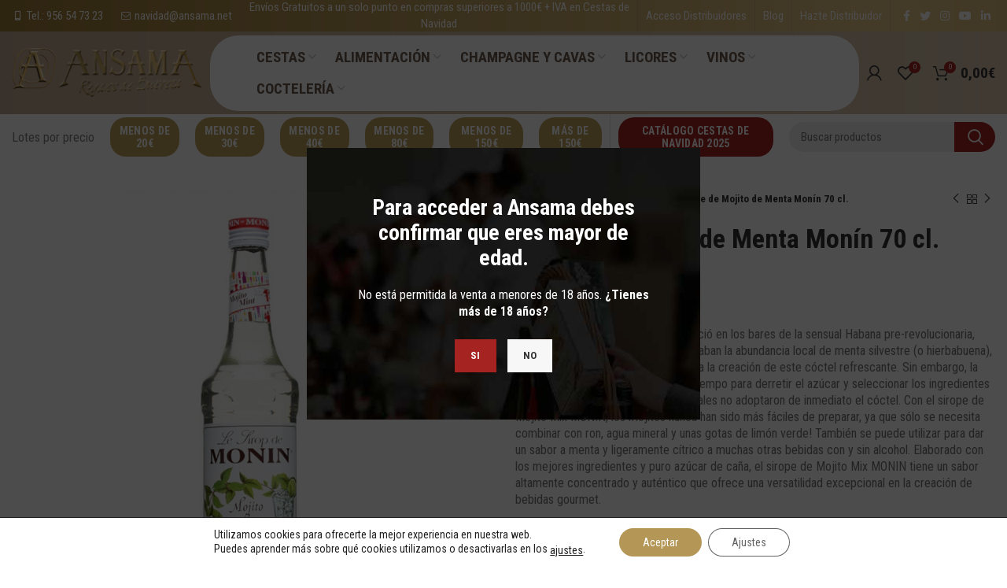

--- FILE ---
content_type: text/html; charset=UTF-8
request_url: https://ansama.net/producto/sirope-de-mojito-de-menta-monin-70-cl/
body_size: 359120
content:
<!DOCTYPE html>
<html lang="es">
<head>
	<meta charset="UTF-8">
	<link rel="profile" href="https://gmpg.org/xfn/11">
	<link rel="pingback" href="https://ansama.net/xmlrpc.php">

			<script>window.MSInputMethodContext && document.documentMode && document.write('<script src="https://ansama.net/wp-content/themes/woodmart/js/libs/ie11CustomProperties.min.js"><\/script>');</script>
		<meta name='robots' content='index, follow, max-image-preview:large, max-snippet:-1, max-video-preview:-1' />

	<!-- This site is optimized with the Yoast SEO plugin v24.3 - https://yoast.com/wordpress/plugins/seo/ -->
	<title>Sirope de Mojito de Menta Monín 70 cl. - Ansama</title>
	<meta name="description" content="El mojito es un famoso cóctel que nació en los bares de la sensual Habana pre-revolucionaria, donde aprovechaban la abundancia local de menta silvestre" />
	<link rel="canonical" href="https://ansama.net/producto/sirope-de-mojito-de-menta-monin-70-cl/" />
	<meta property="og:locale" content="es_ES" />
	<meta property="og:type" content="article" />
	<meta property="og:title" content="Sirope de Mojito de Menta Monín 70 cl. - Ansama" />
	<meta property="og:description" content="El mojito es un famoso cóctel que nació en los bares de la sensual Habana pre-revolucionaria, donde aprovechaban la abundancia local de menta silvestre" />
	<meta property="og:url" content="https://ansama.net/producto/sirope-de-mojito-de-menta-monin-70-cl/" />
	<meta property="og:site_name" content="Ansama" />
	<meta property="article:modified_time" content="2025-02-26T10:38:20+00:00" />
	<meta property="og:image" content="https://ansama.net/wp-content/uploads/2022/01/sirope-de-mojito-de-menta-monin-70-cl.jpg" />
	<meta property="og:image:width" content="1364" />
	<meta property="og:image:height" content="1364" />
	<meta property="og:image:type" content="image/jpeg" />
	<meta name="twitter:card" content="summary_large_image" />
	<meta name="twitter:label1" content="Tiempo de lectura" />
	<meta name="twitter:data1" content="1 minuto" />
	<script type="application/ld+json" class="yoast-schema-graph">{"@context":"https://schema.org","@graph":[{"@type":"WebPage","@id":"https://ansama.net/producto/sirope-de-mojito-de-menta-monin-70-cl/","url":"https://ansama.net/producto/sirope-de-mojito-de-menta-monin-70-cl/","name":"Sirope de Mojito de Menta Monín 70 cl. - Ansama","isPartOf":{"@id":"https://ansama.net/#website"},"primaryImageOfPage":{"@id":"https://ansama.net/producto/sirope-de-mojito-de-menta-monin-70-cl/#primaryimage"},"image":{"@id":"https://ansama.net/producto/sirope-de-mojito-de-menta-monin-70-cl/#primaryimage"},"thumbnailUrl":"https://ansama.net/wp-content/uploads/2022/01/sirope-de-mojito-de-menta-monin-70-cl.jpg","datePublished":"2022-01-14T11:31:47+00:00","dateModified":"2025-02-26T10:38:20+00:00","description":"El mojito es un famoso cóctel que nació en los bares de la sensual Habana pre-revolucionaria, donde aprovechaban la abundancia local de menta silvestre","breadcrumb":{"@id":"https://ansama.net/producto/sirope-de-mojito-de-menta-monin-70-cl/#breadcrumb"},"inLanguage":"es","potentialAction":[{"@type":"ReadAction","target":["https://ansama.net/producto/sirope-de-mojito-de-menta-monin-70-cl/"]}]},{"@type":"ImageObject","inLanguage":"es","@id":"https://ansama.net/producto/sirope-de-mojito-de-menta-monin-70-cl/#primaryimage","url":"https://ansama.net/wp-content/uploads/2022/01/sirope-de-mojito-de-menta-monin-70-cl.jpg","contentUrl":"https://ansama.net/wp-content/uploads/2022/01/sirope-de-mojito-de-menta-monin-70-cl.jpg","width":1364,"height":1364},{"@type":"BreadcrumbList","@id":"https://ansama.net/producto/sirope-de-mojito-de-menta-monin-70-cl/#breadcrumb","itemListElement":[{"@type":"ListItem","position":1,"name":"Portada","item":"https://ansama.net/"},{"@type":"ListItem","position":2,"name":"Tienda","item":"https://ansama.net/tienda/"},{"@type":"ListItem","position":3,"name":"Sirope de Mojito de Menta Monín 70 cl."}]},{"@type":"WebSite","@id":"https://ansama.net/#website","url":"https://ansama.net/","name":"Ansama","description":"Lotes y Cestas de Navidad","publisher":{"@id":"https://ansama.net/#organization"},"potentialAction":[{"@type":"SearchAction","target":{"@type":"EntryPoint","urlTemplate":"https://ansama.net/?s={search_term_string}"},"query-input":{"@type":"PropertyValueSpecification","valueRequired":true,"valueName":"search_term_string"}}],"inLanguage":"es"},{"@type":"Organization","@id":"https://ansama.net/#organization","name":"Ansama Regalos de Empresa, S.L","url":"https://ansama.net/","logo":{"@type":"ImageObject","inLanguage":"es","@id":"https://ansama.net/#/schema/logo/image/","url":"https://ansama.net/wp-content/uploads/2021/08/logo.png","contentUrl":"https://ansama.net/wp-content/uploads/2021/08/logo.png","width":203,"height":41,"caption":"Ansama Regalos de Empresa, S.L"},"image":{"@id":"https://ansama.net/#/schema/logo/image/"}}]}</script>
	<!-- / Yoast SEO plugin. -->


<link rel='dns-prefetch' href='//fonts.googleapis.com' />
<link rel="alternate" type="application/rss+xml" title="Ansama &raquo; Feed" href="https://ansama.net/feed/" />
<link rel="alternate" type="application/rss+xml" title="Ansama &raquo; Feed de los comentarios" href="https://ansama.net/comments/feed/" />
<link rel="alternate" title="oEmbed (JSON)" type="application/json+oembed" href="https://ansama.net/wp-json/oembed/1.0/embed?url=https%3A%2F%2Fansama.net%2Fproducto%2Fsirope-de-mojito-de-menta-monin-70-cl%2F" />
<link rel="alternate" title="oEmbed (XML)" type="text/xml+oembed" href="https://ansama.net/wp-json/oembed/1.0/embed?url=https%3A%2F%2Fansama.net%2Fproducto%2Fsirope-de-mojito-de-menta-monin-70-cl%2F&#038;format=xml" />
<style id='wp-img-auto-sizes-contain-inline-css' type='text/css'>
img:is([sizes=auto i],[sizes^="auto," i]){contain-intrinsic-size:3000px 1500px}
/*# sourceURL=wp-img-auto-sizes-contain-inline-css */
</style>
<link rel='stylesheet' id='bootstrap-css' href='https://ansama.net/wp-content/themes/woodmart/css/bootstrap.min.css?ver=6.1.4' type='text/css' media='all' />
<link rel='stylesheet' id='woodmart-style-css' href='https://ansama.net/wp-content/themes/woodmart/css/parts/base.min.css?ver=6.1.4' type='text/css' media='all' />
<link rel='stylesheet' id='wd-widget-price-filter-css' href='https://ansama.net/wp-content/themes/woodmart/css/parts/woo-widget-price-filter.min.css?ver=6.1.4' type='text/css' media='all' />
<style id='wp-block-library-inline-css' type='text/css'>
:root{--wp-block-synced-color:#7a00df;--wp-block-synced-color--rgb:122,0,223;--wp-bound-block-color:var(--wp-block-synced-color);--wp-editor-canvas-background:#ddd;--wp-admin-theme-color:#007cba;--wp-admin-theme-color--rgb:0,124,186;--wp-admin-theme-color-darker-10:#006ba1;--wp-admin-theme-color-darker-10--rgb:0,107,160.5;--wp-admin-theme-color-darker-20:#005a87;--wp-admin-theme-color-darker-20--rgb:0,90,135;--wp-admin-border-width-focus:2px}@media (min-resolution:192dpi){:root{--wp-admin-border-width-focus:1.5px}}.wp-element-button{cursor:pointer}:root .has-very-light-gray-background-color{background-color:#eee}:root .has-very-dark-gray-background-color{background-color:#313131}:root .has-very-light-gray-color{color:#eee}:root .has-very-dark-gray-color{color:#313131}:root .has-vivid-green-cyan-to-vivid-cyan-blue-gradient-background{background:linear-gradient(135deg,#00d084,#0693e3)}:root .has-purple-crush-gradient-background{background:linear-gradient(135deg,#34e2e4,#4721fb 50%,#ab1dfe)}:root .has-hazy-dawn-gradient-background{background:linear-gradient(135deg,#faaca8,#dad0ec)}:root .has-subdued-olive-gradient-background{background:linear-gradient(135deg,#fafae1,#67a671)}:root .has-atomic-cream-gradient-background{background:linear-gradient(135deg,#fdd79a,#004a59)}:root .has-nightshade-gradient-background{background:linear-gradient(135deg,#330968,#31cdcf)}:root .has-midnight-gradient-background{background:linear-gradient(135deg,#020381,#2874fc)}:root{--wp--preset--font-size--normal:16px;--wp--preset--font-size--huge:42px}.has-regular-font-size{font-size:1em}.has-larger-font-size{font-size:2.625em}.has-normal-font-size{font-size:var(--wp--preset--font-size--normal)}.has-huge-font-size{font-size:var(--wp--preset--font-size--huge)}.has-text-align-center{text-align:center}.has-text-align-left{text-align:left}.has-text-align-right{text-align:right}.has-fit-text{white-space:nowrap!important}#end-resizable-editor-section{display:none}.aligncenter{clear:both}.items-justified-left{justify-content:flex-start}.items-justified-center{justify-content:center}.items-justified-right{justify-content:flex-end}.items-justified-space-between{justify-content:space-between}.screen-reader-text{border:0;clip-path:inset(50%);height:1px;margin:-1px;overflow:hidden;padding:0;position:absolute;width:1px;word-wrap:normal!important}.screen-reader-text:focus{background-color:#ddd;clip-path:none;color:#444;display:block;font-size:1em;height:auto;left:5px;line-height:normal;padding:15px 23px 14px;text-decoration:none;top:5px;width:auto;z-index:100000}html :where(.has-border-color){border-style:solid}html :where([style*=border-top-color]){border-top-style:solid}html :where([style*=border-right-color]){border-right-style:solid}html :where([style*=border-bottom-color]){border-bottom-style:solid}html :where([style*=border-left-color]){border-left-style:solid}html :where([style*=border-width]){border-style:solid}html :where([style*=border-top-width]){border-top-style:solid}html :where([style*=border-right-width]){border-right-style:solid}html :where([style*=border-bottom-width]){border-bottom-style:solid}html :where([style*=border-left-width]){border-left-style:solid}html :where(img[class*=wp-image-]){height:auto;max-width:100%}:where(figure){margin:0 0 1em}html :where(.is-position-sticky){--wp-admin--admin-bar--position-offset:var(--wp-admin--admin-bar--height,0px)}@media screen and (max-width:600px){html :where(.is-position-sticky){--wp-admin--admin-bar--position-offset:0px}}

/*# sourceURL=wp-block-library-inline-css */
</style><style id='wp-block-image-inline-css' type='text/css'>
.wp-block-image>a,.wp-block-image>figure>a{display:inline-block}.wp-block-image img{box-sizing:border-box;height:auto;max-width:100%;vertical-align:bottom}@media not (prefers-reduced-motion){.wp-block-image img.hide{visibility:hidden}.wp-block-image img.show{animation:show-content-image .4s}}.wp-block-image[style*=border-radius] img,.wp-block-image[style*=border-radius]>a{border-radius:inherit}.wp-block-image.has-custom-border img{box-sizing:border-box}.wp-block-image.aligncenter{text-align:center}.wp-block-image.alignfull>a,.wp-block-image.alignwide>a{width:100%}.wp-block-image.alignfull img,.wp-block-image.alignwide img{height:auto;width:100%}.wp-block-image .aligncenter,.wp-block-image .alignleft,.wp-block-image .alignright,.wp-block-image.aligncenter,.wp-block-image.alignleft,.wp-block-image.alignright{display:table}.wp-block-image .aligncenter>figcaption,.wp-block-image .alignleft>figcaption,.wp-block-image .alignright>figcaption,.wp-block-image.aligncenter>figcaption,.wp-block-image.alignleft>figcaption,.wp-block-image.alignright>figcaption{caption-side:bottom;display:table-caption}.wp-block-image .alignleft{float:left;margin:.5em 1em .5em 0}.wp-block-image .alignright{float:right;margin:.5em 0 .5em 1em}.wp-block-image .aligncenter{margin-left:auto;margin-right:auto}.wp-block-image :where(figcaption){margin-bottom:1em;margin-top:.5em}.wp-block-image.is-style-circle-mask img{border-radius:9999px}@supports ((-webkit-mask-image:none) or (mask-image:none)) or (-webkit-mask-image:none){.wp-block-image.is-style-circle-mask img{border-radius:0;-webkit-mask-image:url('data:image/svg+xml;utf8,<svg viewBox="0 0 100 100" xmlns="http://www.w3.org/2000/svg"><circle cx="50" cy="50" r="50"/></svg>');mask-image:url('data:image/svg+xml;utf8,<svg viewBox="0 0 100 100" xmlns="http://www.w3.org/2000/svg"><circle cx="50" cy="50" r="50"/></svg>');mask-mode:alpha;-webkit-mask-position:center;mask-position:center;-webkit-mask-repeat:no-repeat;mask-repeat:no-repeat;-webkit-mask-size:contain;mask-size:contain}}:root :where(.wp-block-image.is-style-rounded img,.wp-block-image .is-style-rounded img){border-radius:9999px}.wp-block-image figure{margin:0}.wp-lightbox-container{display:flex;flex-direction:column;position:relative}.wp-lightbox-container img{cursor:zoom-in}.wp-lightbox-container img:hover+button{opacity:1}.wp-lightbox-container button{align-items:center;backdrop-filter:blur(16px) saturate(180%);background-color:#5a5a5a40;border:none;border-radius:4px;cursor:zoom-in;display:flex;height:20px;justify-content:center;opacity:0;padding:0;position:absolute;right:16px;text-align:center;top:16px;width:20px;z-index:100}@media not (prefers-reduced-motion){.wp-lightbox-container button{transition:opacity .2s ease}}.wp-lightbox-container button:focus-visible{outline:3px auto #5a5a5a40;outline:3px auto -webkit-focus-ring-color;outline-offset:3px}.wp-lightbox-container button:hover{cursor:pointer;opacity:1}.wp-lightbox-container button:focus{opacity:1}.wp-lightbox-container button:focus,.wp-lightbox-container button:hover,.wp-lightbox-container button:not(:hover):not(:active):not(.has-background){background-color:#5a5a5a40;border:none}.wp-lightbox-overlay{box-sizing:border-box;cursor:zoom-out;height:100vh;left:0;overflow:hidden;position:fixed;top:0;visibility:hidden;width:100%;z-index:100000}.wp-lightbox-overlay .close-button{align-items:center;cursor:pointer;display:flex;justify-content:center;min-height:40px;min-width:40px;padding:0;position:absolute;right:calc(env(safe-area-inset-right) + 16px);top:calc(env(safe-area-inset-top) + 16px);z-index:5000000}.wp-lightbox-overlay .close-button:focus,.wp-lightbox-overlay .close-button:hover,.wp-lightbox-overlay .close-button:not(:hover):not(:active):not(.has-background){background:none;border:none}.wp-lightbox-overlay .lightbox-image-container{height:var(--wp--lightbox-container-height);left:50%;overflow:hidden;position:absolute;top:50%;transform:translate(-50%,-50%);transform-origin:top left;width:var(--wp--lightbox-container-width);z-index:9999999999}.wp-lightbox-overlay .wp-block-image{align-items:center;box-sizing:border-box;display:flex;height:100%;justify-content:center;margin:0;position:relative;transform-origin:0 0;width:100%;z-index:3000000}.wp-lightbox-overlay .wp-block-image img{height:var(--wp--lightbox-image-height);min-height:var(--wp--lightbox-image-height);min-width:var(--wp--lightbox-image-width);width:var(--wp--lightbox-image-width)}.wp-lightbox-overlay .wp-block-image figcaption{display:none}.wp-lightbox-overlay button{background:none;border:none}.wp-lightbox-overlay .scrim{background-color:#fff;height:100%;opacity:.9;position:absolute;width:100%;z-index:2000000}.wp-lightbox-overlay.active{visibility:visible}@media not (prefers-reduced-motion){.wp-lightbox-overlay.active{animation:turn-on-visibility .25s both}.wp-lightbox-overlay.active img{animation:turn-on-visibility .35s both}.wp-lightbox-overlay.show-closing-animation:not(.active){animation:turn-off-visibility .35s both}.wp-lightbox-overlay.show-closing-animation:not(.active) img{animation:turn-off-visibility .25s both}.wp-lightbox-overlay.zoom.active{animation:none;opacity:1;visibility:visible}.wp-lightbox-overlay.zoom.active .lightbox-image-container{animation:lightbox-zoom-in .4s}.wp-lightbox-overlay.zoom.active .lightbox-image-container img{animation:none}.wp-lightbox-overlay.zoom.active .scrim{animation:turn-on-visibility .4s forwards}.wp-lightbox-overlay.zoom.show-closing-animation:not(.active){animation:none}.wp-lightbox-overlay.zoom.show-closing-animation:not(.active) .lightbox-image-container{animation:lightbox-zoom-out .4s}.wp-lightbox-overlay.zoom.show-closing-animation:not(.active) .lightbox-image-container img{animation:none}.wp-lightbox-overlay.zoom.show-closing-animation:not(.active) .scrim{animation:turn-off-visibility .4s forwards}}@keyframes show-content-image{0%{visibility:hidden}99%{visibility:hidden}to{visibility:visible}}@keyframes turn-on-visibility{0%{opacity:0}to{opacity:1}}@keyframes turn-off-visibility{0%{opacity:1;visibility:visible}99%{opacity:0;visibility:visible}to{opacity:0;visibility:hidden}}@keyframes lightbox-zoom-in{0%{transform:translate(calc((-100vw + var(--wp--lightbox-scrollbar-width))/2 + var(--wp--lightbox-initial-left-position)),calc(-50vh + var(--wp--lightbox-initial-top-position))) scale(var(--wp--lightbox-scale))}to{transform:translate(-50%,-50%) scale(1)}}@keyframes lightbox-zoom-out{0%{transform:translate(-50%,-50%) scale(1);visibility:visible}99%{visibility:visible}to{transform:translate(calc((-100vw + var(--wp--lightbox-scrollbar-width))/2 + var(--wp--lightbox-initial-left-position)),calc(-50vh + var(--wp--lightbox-initial-top-position))) scale(var(--wp--lightbox-scale));visibility:hidden}}
/*# sourceURL=https://ansama.net/wp-includes/blocks/image/style.min.css */
</style>
<link rel='stylesheet' id='wc-blocks-style-css' href='https://ansama.net/wp-content/plugins/woocommerce/assets/client/blocks/wc-blocks.css?ver=wc-9.4.4' type='text/css' media='all' />
<style id='global-styles-inline-css' type='text/css'>
:root{--wp--preset--aspect-ratio--square: 1;--wp--preset--aspect-ratio--4-3: 4/3;--wp--preset--aspect-ratio--3-4: 3/4;--wp--preset--aspect-ratio--3-2: 3/2;--wp--preset--aspect-ratio--2-3: 2/3;--wp--preset--aspect-ratio--16-9: 16/9;--wp--preset--aspect-ratio--9-16: 9/16;--wp--preset--color--black: #000000;--wp--preset--color--cyan-bluish-gray: #abb8c3;--wp--preset--color--white: #ffffff;--wp--preset--color--pale-pink: #f78da7;--wp--preset--color--vivid-red: #cf2e2e;--wp--preset--color--luminous-vivid-orange: #ff6900;--wp--preset--color--luminous-vivid-amber: #fcb900;--wp--preset--color--light-green-cyan: #7bdcb5;--wp--preset--color--vivid-green-cyan: #00d084;--wp--preset--color--pale-cyan-blue: #8ed1fc;--wp--preset--color--vivid-cyan-blue: #0693e3;--wp--preset--color--vivid-purple: #9b51e0;--wp--preset--gradient--vivid-cyan-blue-to-vivid-purple: linear-gradient(135deg,rgb(6,147,227) 0%,rgb(155,81,224) 100%);--wp--preset--gradient--light-green-cyan-to-vivid-green-cyan: linear-gradient(135deg,rgb(122,220,180) 0%,rgb(0,208,130) 100%);--wp--preset--gradient--luminous-vivid-amber-to-luminous-vivid-orange: linear-gradient(135deg,rgb(252,185,0) 0%,rgb(255,105,0) 100%);--wp--preset--gradient--luminous-vivid-orange-to-vivid-red: linear-gradient(135deg,rgb(255,105,0) 0%,rgb(207,46,46) 100%);--wp--preset--gradient--very-light-gray-to-cyan-bluish-gray: linear-gradient(135deg,rgb(238,238,238) 0%,rgb(169,184,195) 100%);--wp--preset--gradient--cool-to-warm-spectrum: linear-gradient(135deg,rgb(74,234,220) 0%,rgb(151,120,209) 20%,rgb(207,42,186) 40%,rgb(238,44,130) 60%,rgb(251,105,98) 80%,rgb(254,248,76) 100%);--wp--preset--gradient--blush-light-purple: linear-gradient(135deg,rgb(255,206,236) 0%,rgb(152,150,240) 100%);--wp--preset--gradient--blush-bordeaux: linear-gradient(135deg,rgb(254,205,165) 0%,rgb(254,45,45) 50%,rgb(107,0,62) 100%);--wp--preset--gradient--luminous-dusk: linear-gradient(135deg,rgb(255,203,112) 0%,rgb(199,81,192) 50%,rgb(65,88,208) 100%);--wp--preset--gradient--pale-ocean: linear-gradient(135deg,rgb(255,245,203) 0%,rgb(182,227,212) 50%,rgb(51,167,181) 100%);--wp--preset--gradient--electric-grass: linear-gradient(135deg,rgb(202,248,128) 0%,rgb(113,206,126) 100%);--wp--preset--gradient--midnight: linear-gradient(135deg,rgb(2,3,129) 0%,rgb(40,116,252) 100%);--wp--preset--font-size--small: 13px;--wp--preset--font-size--medium: 20px;--wp--preset--font-size--large: 36px;--wp--preset--font-size--x-large: 42px;--wp--preset--font-family--inter: "Inter", sans-serif;--wp--preset--font-family--cardo: Cardo;--wp--preset--spacing--20: 0.44rem;--wp--preset--spacing--30: 0.67rem;--wp--preset--spacing--40: 1rem;--wp--preset--spacing--50: 1.5rem;--wp--preset--spacing--60: 2.25rem;--wp--preset--spacing--70: 3.38rem;--wp--preset--spacing--80: 5.06rem;--wp--preset--shadow--natural: 6px 6px 9px rgba(0, 0, 0, 0.2);--wp--preset--shadow--deep: 12px 12px 50px rgba(0, 0, 0, 0.4);--wp--preset--shadow--sharp: 6px 6px 0px rgba(0, 0, 0, 0.2);--wp--preset--shadow--outlined: 6px 6px 0px -3px rgb(255, 255, 255), 6px 6px rgb(0, 0, 0);--wp--preset--shadow--crisp: 6px 6px 0px rgb(0, 0, 0);}:where(.is-layout-flex){gap: 0.5em;}:where(.is-layout-grid){gap: 0.5em;}body .is-layout-flex{display: flex;}.is-layout-flex{flex-wrap: wrap;align-items: center;}.is-layout-flex > :is(*, div){margin: 0;}body .is-layout-grid{display: grid;}.is-layout-grid > :is(*, div){margin: 0;}:where(.wp-block-columns.is-layout-flex){gap: 2em;}:where(.wp-block-columns.is-layout-grid){gap: 2em;}:where(.wp-block-post-template.is-layout-flex){gap: 1.25em;}:where(.wp-block-post-template.is-layout-grid){gap: 1.25em;}.has-black-color{color: var(--wp--preset--color--black) !important;}.has-cyan-bluish-gray-color{color: var(--wp--preset--color--cyan-bluish-gray) !important;}.has-white-color{color: var(--wp--preset--color--white) !important;}.has-pale-pink-color{color: var(--wp--preset--color--pale-pink) !important;}.has-vivid-red-color{color: var(--wp--preset--color--vivid-red) !important;}.has-luminous-vivid-orange-color{color: var(--wp--preset--color--luminous-vivid-orange) !important;}.has-luminous-vivid-amber-color{color: var(--wp--preset--color--luminous-vivid-amber) !important;}.has-light-green-cyan-color{color: var(--wp--preset--color--light-green-cyan) !important;}.has-vivid-green-cyan-color{color: var(--wp--preset--color--vivid-green-cyan) !important;}.has-pale-cyan-blue-color{color: var(--wp--preset--color--pale-cyan-blue) !important;}.has-vivid-cyan-blue-color{color: var(--wp--preset--color--vivid-cyan-blue) !important;}.has-vivid-purple-color{color: var(--wp--preset--color--vivid-purple) !important;}.has-black-background-color{background-color: var(--wp--preset--color--black) !important;}.has-cyan-bluish-gray-background-color{background-color: var(--wp--preset--color--cyan-bluish-gray) !important;}.has-white-background-color{background-color: var(--wp--preset--color--white) !important;}.has-pale-pink-background-color{background-color: var(--wp--preset--color--pale-pink) !important;}.has-vivid-red-background-color{background-color: var(--wp--preset--color--vivid-red) !important;}.has-luminous-vivid-orange-background-color{background-color: var(--wp--preset--color--luminous-vivid-orange) !important;}.has-luminous-vivid-amber-background-color{background-color: var(--wp--preset--color--luminous-vivid-amber) !important;}.has-light-green-cyan-background-color{background-color: var(--wp--preset--color--light-green-cyan) !important;}.has-vivid-green-cyan-background-color{background-color: var(--wp--preset--color--vivid-green-cyan) !important;}.has-pale-cyan-blue-background-color{background-color: var(--wp--preset--color--pale-cyan-blue) !important;}.has-vivid-cyan-blue-background-color{background-color: var(--wp--preset--color--vivid-cyan-blue) !important;}.has-vivid-purple-background-color{background-color: var(--wp--preset--color--vivid-purple) !important;}.has-black-border-color{border-color: var(--wp--preset--color--black) !important;}.has-cyan-bluish-gray-border-color{border-color: var(--wp--preset--color--cyan-bluish-gray) !important;}.has-white-border-color{border-color: var(--wp--preset--color--white) !important;}.has-pale-pink-border-color{border-color: var(--wp--preset--color--pale-pink) !important;}.has-vivid-red-border-color{border-color: var(--wp--preset--color--vivid-red) !important;}.has-luminous-vivid-orange-border-color{border-color: var(--wp--preset--color--luminous-vivid-orange) !important;}.has-luminous-vivid-amber-border-color{border-color: var(--wp--preset--color--luminous-vivid-amber) !important;}.has-light-green-cyan-border-color{border-color: var(--wp--preset--color--light-green-cyan) !important;}.has-vivid-green-cyan-border-color{border-color: var(--wp--preset--color--vivid-green-cyan) !important;}.has-pale-cyan-blue-border-color{border-color: var(--wp--preset--color--pale-cyan-blue) !important;}.has-vivid-cyan-blue-border-color{border-color: var(--wp--preset--color--vivid-cyan-blue) !important;}.has-vivid-purple-border-color{border-color: var(--wp--preset--color--vivid-purple) !important;}.has-vivid-cyan-blue-to-vivid-purple-gradient-background{background: var(--wp--preset--gradient--vivid-cyan-blue-to-vivid-purple) !important;}.has-light-green-cyan-to-vivid-green-cyan-gradient-background{background: var(--wp--preset--gradient--light-green-cyan-to-vivid-green-cyan) !important;}.has-luminous-vivid-amber-to-luminous-vivid-orange-gradient-background{background: var(--wp--preset--gradient--luminous-vivid-amber-to-luminous-vivid-orange) !important;}.has-luminous-vivid-orange-to-vivid-red-gradient-background{background: var(--wp--preset--gradient--luminous-vivid-orange-to-vivid-red) !important;}.has-very-light-gray-to-cyan-bluish-gray-gradient-background{background: var(--wp--preset--gradient--very-light-gray-to-cyan-bluish-gray) !important;}.has-cool-to-warm-spectrum-gradient-background{background: var(--wp--preset--gradient--cool-to-warm-spectrum) !important;}.has-blush-light-purple-gradient-background{background: var(--wp--preset--gradient--blush-light-purple) !important;}.has-blush-bordeaux-gradient-background{background: var(--wp--preset--gradient--blush-bordeaux) !important;}.has-luminous-dusk-gradient-background{background: var(--wp--preset--gradient--luminous-dusk) !important;}.has-pale-ocean-gradient-background{background: var(--wp--preset--gradient--pale-ocean) !important;}.has-electric-grass-gradient-background{background: var(--wp--preset--gradient--electric-grass) !important;}.has-midnight-gradient-background{background: var(--wp--preset--gradient--midnight) !important;}.has-small-font-size{font-size: var(--wp--preset--font-size--small) !important;}.has-medium-font-size{font-size: var(--wp--preset--font-size--medium) !important;}.has-large-font-size{font-size: var(--wp--preset--font-size--large) !important;}.has-x-large-font-size{font-size: var(--wp--preset--font-size--x-large) !important;}
/*# sourceURL=global-styles-inline-css */
</style>

<style id='classic-theme-styles-inline-css' type='text/css'>
/*! This file is auto-generated */
.wp-block-button__link{color:#fff;background-color:#32373c;border-radius:9999px;box-shadow:none;text-decoration:none;padding:calc(.667em + 2px) calc(1.333em + 2px);font-size:1.125em}.wp-block-file__button{background:#32373c;color:#fff;text-decoration:none}
/*# sourceURL=/wp-includes/css/classic-themes.min.css */
</style>
<link rel='stylesheet' id='wc-gift-cards-blocks-integration-css' href='https://ansama.net/wp-content/plugins/woocommerce-gift-cards/assets/dist/frontend/blocks.css?ver=1.17.0' type='text/css' media='all' />
<style id='woocommerce-inline-inline-css' type='text/css'>
.woocommerce form .form-row .required { visibility: visible; }
/*# sourceURL=woocommerce-inline-inline-css */
</style>
<link rel='stylesheet' id='wc-gc-css-css' href='https://ansama.net/wp-content/plugins/woocommerce-gift-cards/assets/css/frontend/woocommerce.css?ver=1.17.0' type='text/css' media='all' />
<link rel='stylesheet' id='descripcion-taxonomias-css' href='https://ansama.net/wp-content/plugins/descripcion-taxonomias/assets/css/desctax.min.css?ver=6.9' type='text/css' media='all' />
<link rel='stylesheet' id='wcwl_frontend-css' href='https://ansama.net/wp-content/plugins/woocommerce-waitlist/includes/css/src/wcwl_frontend.min.css?ver=2.2.2' type='text/css' media='all' />
<link rel='stylesheet' id='dashicons-css' href='https://ansama.net/wp-includes/css/dashicons.min.css?ver=6.9' type='text/css' media='all' />
<link rel='stylesheet' id='moove_gdpr_frontend-css' href='https://ansama.net/wp-content/plugins/gdpr-cookie-compliance/dist/styles/gdpr-main-nf.css?ver=4.15.7' type='text/css' media='all' />
<style id='moove_gdpr_frontend-inline-css' type='text/css'>
				#moove_gdpr_cookie_modal .moove-gdpr-modal-content .moove-gdpr-tab-main h3.tab-title, 
				#moove_gdpr_cookie_modal .moove-gdpr-modal-content .moove-gdpr-tab-main span.tab-title,
				#moove_gdpr_cookie_modal .moove-gdpr-modal-content .moove-gdpr-modal-left-content #moove-gdpr-menu li a, 
				#moove_gdpr_cookie_modal .moove-gdpr-modal-content .moove-gdpr-modal-left-content #moove-gdpr-menu li button,
				#moove_gdpr_cookie_modal .moove-gdpr-modal-content .moove-gdpr-modal-left-content .moove-gdpr-branding-cnt a,
				#moove_gdpr_cookie_modal .moove-gdpr-modal-content .moove-gdpr-modal-footer-content .moove-gdpr-button-holder a.mgbutton, 
				#moove_gdpr_cookie_modal .moove-gdpr-modal-content .moove-gdpr-modal-footer-content .moove-gdpr-button-holder button.mgbutton,
				#moove_gdpr_cookie_modal .cookie-switch .cookie-slider:after, 
				#moove_gdpr_cookie_modal .cookie-switch .slider:after, 
				#moove_gdpr_cookie_modal .switch .cookie-slider:after, 
				#moove_gdpr_cookie_modal .switch .slider:after,
				#moove_gdpr_cookie_info_bar .moove-gdpr-info-bar-container .moove-gdpr-info-bar-content p, 
				#moove_gdpr_cookie_info_bar .moove-gdpr-info-bar-container .moove-gdpr-info-bar-content p a,
				#moove_gdpr_cookie_info_bar .moove-gdpr-info-bar-container .moove-gdpr-info-bar-content a.mgbutton, 
				#moove_gdpr_cookie_info_bar .moove-gdpr-info-bar-container .moove-gdpr-info-bar-content button.mgbutton,
				#moove_gdpr_cookie_modal .moove-gdpr-modal-content .moove-gdpr-tab-main .moove-gdpr-tab-main-content h1, 
				#moove_gdpr_cookie_modal .moove-gdpr-modal-content .moove-gdpr-tab-main .moove-gdpr-tab-main-content h2, 
				#moove_gdpr_cookie_modal .moove-gdpr-modal-content .moove-gdpr-tab-main .moove-gdpr-tab-main-content h3, 
				#moove_gdpr_cookie_modal .moove-gdpr-modal-content .moove-gdpr-tab-main .moove-gdpr-tab-main-content h4, 
				#moove_gdpr_cookie_modal .moove-gdpr-modal-content .moove-gdpr-tab-main .moove-gdpr-tab-main-content h5, 
				#moove_gdpr_cookie_modal .moove-gdpr-modal-content .moove-gdpr-tab-main .moove-gdpr-tab-main-content h6,
				#moove_gdpr_cookie_modal .moove-gdpr-modal-content.moove_gdpr_modal_theme_v2 .moove-gdpr-modal-title .tab-title,
				#moove_gdpr_cookie_modal .moove-gdpr-modal-content.moove_gdpr_modal_theme_v2 .moove-gdpr-tab-main h3.tab-title, 
				#moove_gdpr_cookie_modal .moove-gdpr-modal-content.moove_gdpr_modal_theme_v2 .moove-gdpr-tab-main span.tab-title,
				#moove_gdpr_cookie_modal .moove-gdpr-modal-content.moove_gdpr_modal_theme_v2 .moove-gdpr-branding-cnt a {
				 	font-weight: inherit				}
			#moove_gdpr_cookie_modal,#moove_gdpr_cookie_info_bar,.gdpr_cookie_settings_shortcode_content{font-family:inherit}#moove_gdpr_save_popup_settings_button{background-color:#373737;color:#fff}#moove_gdpr_save_popup_settings_button:hover{background-color:#000}#moove_gdpr_cookie_info_bar .moove-gdpr-info-bar-container .moove-gdpr-info-bar-content a.mgbutton,#moove_gdpr_cookie_info_bar .moove-gdpr-info-bar-container .moove-gdpr-info-bar-content button.mgbutton{background-color:#b49656}#moove_gdpr_cookie_modal .moove-gdpr-modal-content .moove-gdpr-modal-footer-content .moove-gdpr-button-holder a.mgbutton,#moove_gdpr_cookie_modal .moove-gdpr-modal-content .moove-gdpr-modal-footer-content .moove-gdpr-button-holder button.mgbutton,.gdpr_cookie_settings_shortcode_content .gdpr-shr-button.button-green{background-color:#b49656;border-color:#b49656}#moove_gdpr_cookie_modal .moove-gdpr-modal-content .moove-gdpr-modal-footer-content .moove-gdpr-button-holder a.mgbutton:hover,#moove_gdpr_cookie_modal .moove-gdpr-modal-content .moove-gdpr-modal-footer-content .moove-gdpr-button-holder button.mgbutton:hover,.gdpr_cookie_settings_shortcode_content .gdpr-shr-button.button-green:hover{background-color:#fff;color:#b49656}#moove_gdpr_cookie_modal .moove-gdpr-modal-content .moove-gdpr-modal-close i,#moove_gdpr_cookie_modal .moove-gdpr-modal-content .moove-gdpr-modal-close span.gdpr-icon{background-color:#b49656;border:1px solid #b49656}#moove_gdpr_cookie_info_bar span.change-settings-button.focus-g,#moove_gdpr_cookie_info_bar span.change-settings-button:focus,#moove_gdpr_cookie_info_bar button.change-settings-button.focus-g,#moove_gdpr_cookie_info_bar button.change-settings-button:focus{-webkit-box-shadow:0 0 1px 3px #b49656;-moz-box-shadow:0 0 1px 3px #b49656;box-shadow:0 0 1px 3px #b49656}#moove_gdpr_cookie_modal .moove-gdpr-modal-content .moove-gdpr-modal-close i:hover,#moove_gdpr_cookie_modal .moove-gdpr-modal-content .moove-gdpr-modal-close span.gdpr-icon:hover,#moove_gdpr_cookie_info_bar span[data-href]>u.change-settings-button{color:#b49656}#moove_gdpr_cookie_modal .moove-gdpr-modal-content .moove-gdpr-modal-left-content #moove-gdpr-menu li.menu-item-selected a span.gdpr-icon,#moove_gdpr_cookie_modal .moove-gdpr-modal-content .moove-gdpr-modal-left-content #moove-gdpr-menu li.menu-item-selected button span.gdpr-icon{color:inherit}#moove_gdpr_cookie_modal .moove-gdpr-modal-content .moove-gdpr-modal-left-content #moove-gdpr-menu li a span.gdpr-icon,#moove_gdpr_cookie_modal .moove-gdpr-modal-content .moove-gdpr-modal-left-content #moove-gdpr-menu li button span.gdpr-icon{color:inherit}#moove_gdpr_cookie_modal .gdpr-acc-link{line-height:0;font-size:0;color:transparent;position:absolute}#moove_gdpr_cookie_modal .moove-gdpr-modal-content .moove-gdpr-modal-close:hover i,#moove_gdpr_cookie_modal .moove-gdpr-modal-content .moove-gdpr-modal-left-content #moove-gdpr-menu li a,#moove_gdpr_cookie_modal .moove-gdpr-modal-content .moove-gdpr-modal-left-content #moove-gdpr-menu li button,#moove_gdpr_cookie_modal .moove-gdpr-modal-content .moove-gdpr-modal-left-content #moove-gdpr-menu li button i,#moove_gdpr_cookie_modal .moove-gdpr-modal-content .moove-gdpr-modal-left-content #moove-gdpr-menu li a i,#moove_gdpr_cookie_modal .moove-gdpr-modal-content .moove-gdpr-tab-main .moove-gdpr-tab-main-content a:hover,#moove_gdpr_cookie_info_bar.moove-gdpr-dark-scheme .moove-gdpr-info-bar-container .moove-gdpr-info-bar-content a.mgbutton:hover,#moove_gdpr_cookie_info_bar.moove-gdpr-dark-scheme .moove-gdpr-info-bar-container .moove-gdpr-info-bar-content button.mgbutton:hover,#moove_gdpr_cookie_info_bar.moove-gdpr-dark-scheme .moove-gdpr-info-bar-container .moove-gdpr-info-bar-content a:hover,#moove_gdpr_cookie_info_bar.moove-gdpr-dark-scheme .moove-gdpr-info-bar-container .moove-gdpr-info-bar-content button:hover,#moove_gdpr_cookie_info_bar.moove-gdpr-dark-scheme .moove-gdpr-info-bar-container .moove-gdpr-info-bar-content span.change-settings-button:hover,#moove_gdpr_cookie_info_bar.moove-gdpr-dark-scheme .moove-gdpr-info-bar-container .moove-gdpr-info-bar-content button.change-settings-button:hover,#moove_gdpr_cookie_info_bar.moove-gdpr-dark-scheme .moove-gdpr-info-bar-container .moove-gdpr-info-bar-content u.change-settings-button:hover,#moove_gdpr_cookie_info_bar span[data-href]>u.change-settings-button,#moove_gdpr_cookie_info_bar.moove-gdpr-dark-scheme .moove-gdpr-info-bar-container .moove-gdpr-info-bar-content a.mgbutton.focus-g,#moove_gdpr_cookie_info_bar.moove-gdpr-dark-scheme .moove-gdpr-info-bar-container .moove-gdpr-info-bar-content button.mgbutton.focus-g,#moove_gdpr_cookie_info_bar.moove-gdpr-dark-scheme .moove-gdpr-info-bar-container .moove-gdpr-info-bar-content a.focus-g,#moove_gdpr_cookie_info_bar.moove-gdpr-dark-scheme .moove-gdpr-info-bar-container .moove-gdpr-info-bar-content button.focus-g,#moove_gdpr_cookie_info_bar.moove-gdpr-dark-scheme .moove-gdpr-info-bar-container .moove-gdpr-info-bar-content a.mgbutton:focus,#moove_gdpr_cookie_info_bar.moove-gdpr-dark-scheme .moove-gdpr-info-bar-container .moove-gdpr-info-bar-content button.mgbutton:focus,#moove_gdpr_cookie_info_bar.moove-gdpr-dark-scheme .moove-gdpr-info-bar-container .moove-gdpr-info-bar-content a:focus,#moove_gdpr_cookie_info_bar.moove-gdpr-dark-scheme .moove-gdpr-info-bar-container .moove-gdpr-info-bar-content button:focus,#moove_gdpr_cookie_info_bar.moove-gdpr-dark-scheme .moove-gdpr-info-bar-container .moove-gdpr-info-bar-content span.change-settings-button.focus-g,span.change-settings-button:focus,button.change-settings-button.focus-g,button.change-settings-button:focus,#moove_gdpr_cookie_info_bar.moove-gdpr-dark-scheme .moove-gdpr-info-bar-container .moove-gdpr-info-bar-content u.change-settings-button.focus-g,#moove_gdpr_cookie_info_bar.moove-gdpr-dark-scheme .moove-gdpr-info-bar-container .moove-gdpr-info-bar-content u.change-settings-button:focus{color:#b49656}#moove_gdpr_cookie_modal.gdpr_lightbox-hide{display:none}
/*# sourceURL=moove_gdpr_frontend-inline-css */
</style>
<link rel='stylesheet' id='js_composer_front-css' href='https://ansama.net/wp-content/plugins/js_composer/assets/css/js_composer.min.css?ver=6.8.0' type='text/css' media='all' />
<link rel='stylesheet' id='wd-widget-wd-recent-posts-css' href='https://ansama.net/wp-content/themes/woodmart/css/parts/widget-wd-recent-posts.min.css?ver=6.1.4' type='text/css' media='all' />
<link rel='stylesheet' id='wd-widget-nav-css' href='https://ansama.net/wp-content/themes/woodmart/css/parts/widget-nav.min.css?ver=6.1.4' type='text/css' media='all' />
<link rel='stylesheet' id='wd-widget-wd-layered-nav-product-cat-css' href='https://ansama.net/wp-content/themes/woodmart/css/parts/woo-widget-wd-layered-nav-product-cat.min.css?ver=6.1.4' type='text/css' media='all' />
<link rel='stylesheet' id='wd-widget-product-list-css' href='https://ansama.net/wp-content/themes/woodmart/css/parts/woo-widget-product-list.min.css?ver=6.1.4' type='text/css' media='all' />
<link rel='stylesheet' id='wd-widget-slider-price-filter-css' href='https://ansama.net/wp-content/themes/woodmart/css/parts/woo-widget-slider-price-filter.min.css?ver=6.1.4' type='text/css' media='all' />
<link rel='stylesheet' id='wd-footer-base-css' href='https://ansama.net/wp-content/themes/woodmart/css/parts/footer-base.min.css?ver=6.1.4' type='text/css' media='all' />
<link rel='stylesheet' id='wd-wp-gutenberg-css' href='https://ansama.net/wp-content/themes/woodmart/css/parts/wp-gutenberg.min.css?ver=6.1.4' type='text/css' media='all' />
<link rel='stylesheet' id='wd-wpcf7-css' href='https://ansama.net/wp-content/themes/woodmart/css/parts/int-wpcf7.min.css?ver=6.1.4' type='text/css' media='all' />
<link rel='stylesheet' id='wd-revolution-slider-css' href='https://ansama.net/wp-content/themes/woodmart/css/parts/int-revolution-slider.min.css?ver=6.1.4' type='text/css' media='all' />
<link rel='stylesheet' id='wd-wpbakery-base-css' href='https://ansama.net/wp-content/themes/woodmart/css/parts/int-wpbakery-base.min.css?ver=6.1.4' type='text/css' media='all' />
<link rel='stylesheet' id='wd-woocommerce-base-css' href='https://ansama.net/wp-content/themes/woodmart/css/parts/woocommerce-base.min.css?ver=6.1.4' type='text/css' media='all' />
<link rel='stylesheet' id='wd-page-single-product-css' href='https://ansama.net/wp-content/themes/woodmart/css/parts/woo-page-single-product.min.css?ver=6.1.4' type='text/css' media='all' />
<link rel='stylesheet' id='child-style-css' href='https://ansama.net/wp-content/themes/woodmart-child/style.css?ver=6.1.4' type='text/css' media='all' />
<link rel='stylesheet' id='wd-header-base-css' href='https://ansama.net/wp-content/themes/woodmart/css/parts/header-base.min.css?ver=6.1.4' type='text/css' media='all' />
<link rel='stylesheet' id='wd-mod-tools-css' href='https://ansama.net/wp-content/themes/woodmart/css/parts/mod-tools.min.css?ver=6.1.4' type='text/css' media='all' />
<link rel='stylesheet' id='wd-header-elements-base-css' href='https://ansama.net/wp-content/themes/woodmart/css/parts/header-el-base.min.css?ver=6.1.4' type='text/css' media='all' />
<link rel='stylesheet' id='wd-header-divider-css' href='https://ansama.net/wp-content/themes/woodmart/css/parts/header-el-divider.min.css?ver=6.1.4' type='text/css' media='all' />
<link rel='stylesheet' id='wd-social-icons-css' href='https://ansama.net/wp-content/themes/woodmart/css/parts/el-social-icons.min.css?ver=6.1.4' type='text/css' media='all' />
<link rel='stylesheet' id='wd-header-my-account-css' href='https://ansama.net/wp-content/themes/woodmart/css/parts/header-el-my-account.min.css?ver=6.1.4' type='text/css' media='all' />
<link rel='stylesheet' id='wd-header-cart-css' href='https://ansama.net/wp-content/themes/woodmart/css/parts/header-el-cart.min.css?ver=6.1.4' type='text/css' media='all' />
<link rel='stylesheet' id='wd-widget-shopping-cart-css' href='https://ansama.net/wp-content/themes/woodmart/css/parts/woo-widget-shopping-cart.min.css?ver=6.1.4' type='text/css' media='all' />
<link rel='stylesheet' id='wd-header-cart-side-css' href='https://ansama.net/wp-content/themes/woodmart/css/parts/header-el-cart-side.min.css?ver=6.1.4' type='text/css' media='all' />
<link rel='stylesheet' id='wd-header-search-css' href='https://ansama.net/wp-content/themes/woodmart/css/parts/header-el-search.min.css?ver=6.1.4' type='text/css' media='all' />
<link rel='stylesheet' id='wd-header-search-form-css' href='https://ansama.net/wp-content/themes/woodmart/css/parts/header-el-search-form.min.css?ver=6.1.4' type='text/css' media='all' />
<link rel='stylesheet' id='wd-page-title-css' href='https://ansama.net/wp-content/themes/woodmart/css/parts/page-title.min.css?ver=6.1.4' type='text/css' media='all' />
<link rel='stylesheet' id='wd-owl-carousel-css' href='https://ansama.net/wp-content/themes/woodmart/css/parts/lib-owl-carousel.min.css?ver=6.1.4' type='text/css' media='all' />
<link rel='stylesheet' id='wd-photoswipe-css' href='https://ansama.net/wp-content/themes/woodmart/css/parts/lib-photoswipe.min.css?ver=6.1.4' type='text/css' media='all' />
<link rel='stylesheet' id='wd-add-to-cart-popup-css' href='https://ansama.net/wp-content/themes/woodmart/css/parts/woo-opt-add-to-cart-popup.min.css?ver=6.1.4' type='text/css' media='all' />
<link rel='stylesheet' id='wd-mfp-popup-css' href='https://ansama.net/wp-content/themes/woodmart/css/parts/lib-magnific-popup.min.css?ver=6.1.4' type='text/css' media='all' />
<link rel='stylesheet' id='wd-product-loop-css' href='https://ansama.net/wp-content/themes/woodmart/css/parts/woo-product-loop.min.css?ver=6.1.4' type='text/css' media='all' />
<link rel='stylesheet' id='wd-product-loop-icons-css' href='https://ansama.net/wp-content/themes/woodmart/css/parts/woo-product-loop-icons.min.css?ver=6.1.4' type='text/css' media='all' />
<link rel='stylesheet' id='wd-bordered-product-css' href='https://ansama.net/wp-content/themes/woodmart/css/parts/woo-opt-bordered-product.min.css?ver=6.1.4' type='text/css' media='all' />
<link rel='stylesheet' id='wd-scroll-top-css' href='https://ansama.net/wp-content/themes/woodmart/css/parts/opt-scrolltotop.min.css?ver=6.1.4' type='text/css' media='all' />
<link rel='stylesheet' id='wd-age-verify-css' href='https://ansama.net/wp-content/themes/woodmart/css/parts/opt-age-verify.min.css?ver=6.1.4' type='text/css' media='all' />
<link rel='stylesheet' id='xts-style-header_132521-css' href='https://ansama.net/wp-content/uploads/2025/11/xts-header_132521-1763728799.css?ver=6.1.4' type='text/css' media='all' />
<link rel='stylesheet' id='xts-style-theme_settings_default-css' href='https://ansama.net/wp-content/uploads/2025/12/xts-theme_settings_default-1765881392.css?ver=6.1.4' type='text/css' media='all' />
<link rel='stylesheet' id='xts-google-fonts-css' href='https://fonts.googleapis.com/css?family=Roboto+Condensed%3A400%2C700%7COpen+Sans%3A400%2C600&#038;display=block&#038;ver=6.1.4' type='text/css' media='all' />
<script type="text/javascript" src="https://ansama.net/wp-includes/js/jquery/jquery.min.js?ver=3.7.1" id="jquery-core-js"></script>
<script type="text/javascript" src="https://ansama.net/wp-includes/js/jquery/jquery-migrate.min.js?ver=3.4.1" id="jquery-migrate-js"></script>
<script type="text/javascript" src="https://ansama.net/wp-content/plugins/woocommerce/assets/js/jquery-blockui/jquery.blockUI.min.js?ver=2.7.0-wc.9.4.4" id="jquery-blockui-js" data-wp-strategy="defer"></script>
<script type="text/javascript" id="wc-add-to-cart-js-extra">
/* <![CDATA[ */
var wc_add_to_cart_params = {"ajax_url":"/wp-admin/admin-ajax.php","wc_ajax_url":"/?wc-ajax=%%endpoint%%","i18n_view_cart":"Ver carrito","cart_url":"https://ansama.net/carrito/","is_cart":"","cart_redirect_after_add":"no"};
//# sourceURL=wc-add-to-cart-js-extra
/* ]]> */
</script>
<script type="text/javascript" src="https://ansama.net/wp-content/plugins/woocommerce/assets/js/frontend/add-to-cart.min.js?ver=9.4.4" id="wc-add-to-cart-js" data-wp-strategy="defer"></script>
<script type="text/javascript" src="https://ansama.net/wp-content/plugins/woocommerce/assets/js/zoom/jquery.zoom.min.js?ver=1.7.21-wc.9.4.4" id="zoom-js" defer="defer" data-wp-strategy="defer"></script>
<script type="text/javascript" id="wc-single-product-js-extra">
/* <![CDATA[ */
var wc_single_product_params = {"i18n_required_rating_text":"Por favor elige una puntuaci\u00f3n","review_rating_required":"yes","flexslider":{"rtl":false,"animation":"slide","smoothHeight":true,"directionNav":false,"controlNav":"thumbnails","slideshow":false,"animationSpeed":500,"animationLoop":false,"allowOneSlide":false},"zoom_enabled":"","zoom_options":[],"photoswipe_enabled":"","photoswipe_options":{"shareEl":false,"closeOnScroll":false,"history":false,"hideAnimationDuration":0,"showAnimationDuration":0},"flexslider_enabled":""};
//# sourceURL=wc-single-product-js-extra
/* ]]> */
</script>
<script type="text/javascript" src="https://ansama.net/wp-content/plugins/woocommerce/assets/js/frontend/single-product.min.js?ver=9.4.4" id="wc-single-product-js" defer="defer" data-wp-strategy="defer"></script>
<script type="text/javascript" src="https://ansama.net/wp-content/plugins/woocommerce/assets/js/js-cookie/js.cookie.min.js?ver=2.1.4-wc.9.4.4" id="js-cookie-js" defer="defer" data-wp-strategy="defer"></script>
<script type="text/javascript" id="woocommerce-js-extra">
/* <![CDATA[ */
var woocommerce_params = {"ajax_url":"/wp-admin/admin-ajax.php","wc_ajax_url":"/?wc-ajax=%%endpoint%%"};
//# sourceURL=woocommerce-js-extra
/* ]]> */
</script>
<script type="text/javascript" src="https://ansama.net/wp-content/plugins/woocommerce/assets/js/frontend/woocommerce.min.js?ver=9.4.4" id="woocommerce-js" defer="defer" data-wp-strategy="defer"></script>
<script type="text/javascript" src="https://ansama.net/wp-content/plugins/js_composer/assets/js/vendors/woocommerce-add-to-cart.js?ver=6.8.0" id="vc_woocommerce-add-to-cart-js-js"></script>
<script type="text/javascript" src="https://ansama.net/wp-content/themes/woodmart/js/libs/device.js?ver=6.1.4" id="wd-device-library-js"></script>
<link rel="https://api.w.org/" href="https://ansama.net/wp-json/" /><link rel="alternate" title="JSON" type="application/json" href="https://ansama.net/wp-json/wp/v2/product/10314" /><link rel="EditURI" type="application/rsd+xml" title="RSD" href="https://ansama.net/xmlrpc.php?rsd" />
<meta name="generator" content="WordPress 6.9" />
<meta name="generator" content="WooCommerce 9.4.4" />
<link rel='shortlink' href='https://ansama.net/?p=10314' />
<link rel="icon" href="data:,">
<link rel="stylesheet" href="https://cdnjs.cloudflare.com/ajax/libs/font-awesome/4.7.0/css/font-awesome.min.css">
<!-- Global site tag (gtag.js) - Google Analytics -->
<script async src="https://www.googletagmanager.com/gtag/js?id=G-ZZZRZDFL64"></script>
<script>
  window.dataLayer = window.dataLayer || [];
  function gtag(){dataLayer.push(arguments);}
  gtag('js', new Date());

  gtag('config', 'G-ZZZRZDFL64');
</script><!-- Starting: WooCommerce Conversion Tracking (https://wordpress.org/plugins/woocommerce-conversion-tracking/) -->
        <script async src="https://www.googletagmanager.com/gtag/js?id=AW-11341819480"></script>
        <script>
            window.dataLayer = window.dataLayer || [];
            function gtag(){dataLayer.push(arguments)};
            gtag('js', new Date());

            gtag('config', 'AW-11341819480');
        </script>
        <!-- End: WooCommerce Conversion Tracking Codes -->
		<script>
			( function() {
				window.onpageshow = function( event ) {
					// Defined window.wpforms means that a form exists on a page.
					// If so and back/forward button has been clicked,
					// force reload a page to prevent the submit button state stuck.
					if ( typeof window.wpforms !== 'undefined' && event.persisted ) {
						window.location.reload();
					}
				};
			}() );
		</script>
		<meta name="theme-color" content="">					<meta name="viewport" content="width=device-width, initial-scale=1.0, maximum-scale=1.0, user-scalable=no">
											<link rel="preload" as="font" href="https://ansama.net/wp-content/themes/woodmart/fonts/woodmart-font.woff?v=6.1.4" type="font/woff" crossorigin>
			
							<link rel="preload" as="font" href="https://ansama.net/wp-content/themes/woodmart/fonts/woodmart-font.woff2?v=6.1.4" type="font/woff2" crossorigin>
						<noscript><style>.woocommerce-product-gallery{ opacity: 1 !important; }</style></noscript>
	<meta name="generator" content="Powered by WPBakery Page Builder - drag and drop page builder for WordPress."/>
<meta name="generator" content="Powered by Slider Revolution 6.6.20 - responsive, Mobile-Friendly Slider Plugin for WordPress with comfortable drag and drop interface." />
<style class='wp-fonts-local' type='text/css'>
@font-face{font-family:Inter;font-style:normal;font-weight:300 900;font-display:fallback;src:url('https://ansama.net/wp-content/plugins/woocommerce/assets/fonts/Inter-VariableFont_slnt,wght.woff2') format('woff2');font-stretch:normal;}
@font-face{font-family:Cardo;font-style:normal;font-weight:400;font-display:fallback;src:url('https://ansama.net/wp-content/plugins/woocommerce/assets/fonts/cardo_normal_400.woff2') format('woff2');}
</style>
<link rel="icon" href="https://ansama.net/wp-content/uploads/2022/01/cropped-favicon-ansama-32x32.jpg" sizes="32x32" />
<link rel="icon" href="https://ansama.net/wp-content/uploads/2022/01/cropped-favicon-ansama-192x192.jpg" sizes="192x192" />
<link rel="apple-touch-icon" href="https://ansama.net/wp-content/uploads/2022/01/cropped-favicon-ansama-180x180.jpg" />
<meta name="msapplication-TileImage" content="https://ansama.net/wp-content/uploads/2022/01/cropped-favicon-ansama-270x270.jpg" />
<script>function setREVStartSize(e){
			//window.requestAnimationFrame(function() {
				window.RSIW = window.RSIW===undefined ? window.innerWidth : window.RSIW;
				window.RSIH = window.RSIH===undefined ? window.innerHeight : window.RSIH;
				try {
					var pw = document.getElementById(e.c).parentNode.offsetWidth,
						newh;
					pw = pw===0 || isNaN(pw) || (e.l=="fullwidth" || e.layout=="fullwidth") ? window.RSIW : pw;
					e.tabw = e.tabw===undefined ? 0 : parseInt(e.tabw);
					e.thumbw = e.thumbw===undefined ? 0 : parseInt(e.thumbw);
					e.tabh = e.tabh===undefined ? 0 : parseInt(e.tabh);
					e.thumbh = e.thumbh===undefined ? 0 : parseInt(e.thumbh);
					e.tabhide = e.tabhide===undefined ? 0 : parseInt(e.tabhide);
					e.thumbhide = e.thumbhide===undefined ? 0 : parseInt(e.thumbhide);
					e.mh = e.mh===undefined || e.mh=="" || e.mh==="auto" ? 0 : parseInt(e.mh,0);
					if(e.layout==="fullscreen" || e.l==="fullscreen")
						newh = Math.max(e.mh,window.RSIH);
					else{
						e.gw = Array.isArray(e.gw) ? e.gw : [e.gw];
						for (var i in e.rl) if (e.gw[i]===undefined || e.gw[i]===0) e.gw[i] = e.gw[i-1];
						e.gh = e.el===undefined || e.el==="" || (Array.isArray(e.el) && e.el.length==0)? e.gh : e.el;
						e.gh = Array.isArray(e.gh) ? e.gh : [e.gh];
						for (var i in e.rl) if (e.gh[i]===undefined || e.gh[i]===0) e.gh[i] = e.gh[i-1];
											
						var nl = new Array(e.rl.length),
							ix = 0,
							sl;
						e.tabw = e.tabhide>=pw ? 0 : e.tabw;
						e.thumbw = e.thumbhide>=pw ? 0 : e.thumbw;
						e.tabh = e.tabhide>=pw ? 0 : e.tabh;
						e.thumbh = e.thumbhide>=pw ? 0 : e.thumbh;
						for (var i in e.rl) nl[i] = e.rl[i]<window.RSIW ? 0 : e.rl[i];
						sl = nl[0];
						for (var i in nl) if (sl>nl[i] && nl[i]>0) { sl = nl[i]; ix=i;}
						var m = pw>(e.gw[ix]+e.tabw+e.thumbw) ? 1 : (pw-(e.tabw+e.thumbw)) / (e.gw[ix]);
						newh =  (e.gh[ix] * m) + (e.tabh + e.thumbh);
					}
					var el = document.getElementById(e.c);
					if (el!==null && el) el.style.height = newh+"px";
					el = document.getElementById(e.c+"_wrapper");
					if (el!==null && el) {
						el.style.height = newh+"px";
						el.style.display = "block";
					}
				} catch(e){
					console.log("Failure at Presize of Slider:" + e)
				}
			//});
		  };</script>
		<style type="text/css" id="wp-custom-css">
			.wcwl_elements .wcwl_optin label {
    float: none;
    display: block;
}

input#wcwl_email_8086 {
    margin-bottom: 11px;
}


.wcwl_elements {
    margin: 30px 0;
    border: 1px solid #ccc;
    padding: 28px;
}

.wcwl_intro p {
    margin-bottom: 9px;
    font-size: 25px;
}

#cookiePage h2{
    text-transform: uppercase;
    margin: 40px 0 20px;
    font-size: 24px;
    color: #000;
    font-weight: 900;
}

#cookiePage h3{
    margin: 30px 0;
    font-size: 21px;
    color: #000;
}

#cookiePage h4{
	text-transform: uppercase;
  margin: 30px 0;
	font-size: 19px;
	color: #000;
}

#cookiePage p{
	margin-bottom: 10px !important;
}

#cookiePage h2::after, 
#cookiePageh3::after {
    content: '';
    display: block;
    width: 80px;
    height: 0;
    border-bottom: 2px solid #000;
    position: absolute;
    margin-top: 15px;
    margin-right: auto;
    margin-bottom: 15px;
    margin-left: auto;
}		</style>
		<style>
					.single-product .main-page-wrapper{
			background-color: rgb(255,255,255) !important;
			}
		
		</style><noscript><style> .wpb_animate_when_almost_visible { opacity: 1; }</style></noscript><style id="wpforms-css-vars-root">
				:root {
					--wpforms-field-border-radius: 3px;
--wpforms-field-border-style: solid;
--wpforms-field-border-size: 1px;
--wpforms-field-background-color: #ffffff;
--wpforms-field-border-color: rgba( 0, 0, 0, 0.25 );
--wpforms-field-border-color-spare: rgba( 0, 0, 0, 0.25 );
--wpforms-field-text-color: rgba( 0, 0, 0, 0.7 );
--wpforms-field-menu-color: #ffffff;
--wpforms-label-color: rgba( 0, 0, 0, 0.85 );
--wpforms-label-sublabel-color: rgba( 0, 0, 0, 0.55 );
--wpforms-label-error-color: #d63637;
--wpforms-button-border-radius: 3px;
--wpforms-button-border-style: none;
--wpforms-button-border-size: 1px;
--wpforms-button-background-color: #066aab;
--wpforms-button-border-color: #066aab;
--wpforms-button-text-color: #ffffff;
--wpforms-page-break-color: #066aab;
--wpforms-background-image: none;
--wpforms-background-position: center center;
--wpforms-background-repeat: no-repeat;
--wpforms-background-size: cover;
--wpforms-background-width: 100px;
--wpforms-background-height: 100px;
--wpforms-background-color: rgba( 0, 0, 0, 0 );
--wpforms-background-url: none;
--wpforms-container-padding: 0px;
--wpforms-container-border-style: none;
--wpforms-container-border-width: 1px;
--wpforms-container-border-color: #000000;
--wpforms-container-border-radius: 3px;
--wpforms-field-size-input-height: 43px;
--wpforms-field-size-input-spacing: 15px;
--wpforms-field-size-font-size: 16px;
--wpforms-field-size-line-height: 19px;
--wpforms-field-size-padding-h: 14px;
--wpforms-field-size-checkbox-size: 16px;
--wpforms-field-size-sublabel-spacing: 5px;
--wpforms-field-size-icon-size: 1;
--wpforms-label-size-font-size: 16px;
--wpforms-label-size-line-height: 19px;
--wpforms-label-size-sublabel-font-size: 14px;
--wpforms-label-size-sublabel-line-height: 17px;
--wpforms-button-size-font-size: 17px;
--wpforms-button-size-height: 41px;
--wpforms-button-size-padding-h: 15px;
--wpforms-button-size-margin-top: 10px;
--wpforms-container-shadow-size-box-shadow: none;

				}
			</style><link rel='stylesheet' id='vc_font_awesome_5_shims-css' href='https://ansama.net/wp-content/plugins/js_composer/assets/lib/bower/font-awesome/css/v4-shims.min.css?ver=6.8.0' type='text/css' media='all' />
<link rel='stylesheet' id='vc_font_awesome_5-css' href='https://ansama.net/wp-content/plugins/js_composer/assets/lib/bower/font-awesome/css/all.min.css?ver=6.8.0' type='text/css' media='all' />
<style id='woodmart-inline-css-inline-css' type='text/css'>
#wd-696b273a23d92 a {background-color:rgba(191, 160, 95,1);}#wd-696b273a23d92 a:hover {background-color:;}
#wd-696b273a23e60 a {background-color:rgba(191, 160, 95,1);}#wd-696b273a23e60 a:hover {background-color:;}
#wd-696b273a23f1a a {background-color:rgba(191, 160, 95,1);}#wd-696b273a23f1a a:hover {background-color:;}
#wd-696b273a23fe4 a {background-color:rgba(191, 160, 95,1);}#wd-696b273a23fe4 a:hover {background-color:;}
#wd-696b273a240d2 a {background-color:rgba(191, 160, 95,1);}#wd-696b273a240d2 a:hover {background-color:;}
#wd-696b273a24198 a {background-color:rgba(191, 160, 95,1);}#wd-696b273a24198 a:hover {background-color:;}
#wd-696b273a242fa a {background-color:rgba(164, 36, 34,1);}#wd-696b273a242fa a:hover {background-color:;}
/*# sourceURL=woodmart-inline-css-inline-css */
</style>
<link rel='stylesheet' id='rs-plugin-settings-css' href='https://ansama.net/wp-content/plugins/revslider/public/assets/css/rs6.css?ver=6.6.20' type='text/css' media='all' />
<style id='rs-plugin-settings-inline-css' type='text/css'>
#rs-demo-id {}
/*# sourceURL=rs-plugin-settings-inline-css */
</style>
</head>

<body data-rsssl=1 class="wp-singular product-template-default single single-product postid-10314 wp-theme-woodmart wp-child-theme-woodmart-child theme-woodmart woocommerce woocommerce-page woocommerce-no-js single-post-large-image wrapper-custom  woodmart-product-design-default categories-accordion-on woodmart-archive-shop woodmart-ajax-shop-on offcanvas-sidebar-mobile offcanvas-sidebar-tablet hide-larger-price wd-header-overlap wpb-js-composer js-comp-ver-6.8.0 vc_responsive">
				
	
	<div class="website-wrapper">
									<header class="whb-header whb-overcontent whb-sticky-shadow whb-scroll-stick whb-sticky-real">
					<div class="whb-main-header">
	
<div class="whb-row whb-top-bar whb-sticky-row whb-with-bg whb-without-border whb-color-dark whb-flex-flex-middle whb-hidden-mobile">
	<div class="container">
		<div class="whb-flex-row whb-top-bar-inner">
			<div class="whb-column whb-col-left whb-visible-lg">
	
<div class="wd-header-text set-cont-mb-s reset-last-child "><i class="fa fa-mobile" style="width: 15px; color: #fff; text-align: center; margin-right: 4px;"></i><span style="color: #ffffff; font-size: 15px;">Tel.: <a style="color: #ffffff; font-size: 15px;" href="tel:+34956547323">956 54 73 23</a></span></div>
<div class="wd-header-divider wd-full-height "></div>
<div class="wd-header-text set-cont-mb-s reset-last-child "><i class="fa fa-envelope-o" style="width: 15px; color: #fff; text-align: center; margin-right: 4px;"></i><span style="color: #ffffff; font-size: 15px;"><a style="color: #ffffff; font-size: 15px;" href="mailto:navidad@ansama.net">navidad@ansama.net</a></span></div>
<div class="wd-header-divider wd-full-height "></div></div>
<div class="whb-column whb-col-center whb-visible-lg">
	
<div class="wd-header-text set-cont-mb-s reset-last-child "><p style="text-align: center;"><span style="color: #ffffff; font-size: 15px;">Envíos Gratuitos a un solo punto en compras superiores a 1000€ + IVA en Cestas de Navidad</span></p></div>
</div>
<div class="whb-column whb-col-right whb-visible-lg">
	<div class="wd-header-divider wd-full-height "></div>
<div class="wd-header-text set-cont-mb-s reset-last-child "><span style="color: #ffffff; font-size: 15px;"><a style="color: #ffffff;" href="https://servicios.ansama.net/ansama/dis_login" target="_blank" rel="noopener">Acceso Distribuidores</a></span></div>
<div class="wd-header-divider wd-full-height "></div>
<div class="wd-header-text set-cont-mb-s reset-last-child "><span style="color: #ffffff; font-size: 15px;"><a style="color: #ffffff;" href="https://ansama.net/blog/">Blog</a></span></div>
<div class="wd-header-divider wd-full-height "></div>
<div class="wd-header-text set-cont-mb-s reset-last-child "><span style="color: #ffffff; font-size: 15px;"><a style="color: #ffffff;" href="https://ansama.net/distribuidor-de-cestas-de-navidad/">Hazte Distribuidor</a></span></div>
<div class="wd-header-divider wd-full-height "></div>
			<div class="wd-social-icons text-right icons-design-default icons-size- color-scheme-light social-follow social-form-circle">
									<a rel="noopener noreferrer nofollow" href="https://www.facebook.com/ansamagourmet/?ref=br_rs" target="_blank" class=" wd-social-icon social-facebook">
						<span class="wd-icon"></span>
											</a>
				
									<a rel="noopener noreferrer nofollow" href="https://twitter.com/ansamagourmet" target="_blank" class=" wd-social-icon social-twitter">
						<span class="wd-icon"></span>
											</a>
				
				
									<a rel="noopener noreferrer nofollow" href="https://www.instagram.com/ansamagourmet/" target="_blank" class=" wd-social-icon social-instagram">
						<span class="wd-icon"></span>
											</a>
				
									<a rel="noopener noreferrer nofollow" href="https://www.youtube.com/channel/UC_YmKABlu-2IrQ8KZkrBfKA" target="_blank" class=" wd-social-icon social-youtube">
						<span class="wd-icon"></span>
											</a>
				
				
				
									<a rel="noopener noreferrer nofollow" href="https://www.linkedin.com/in/ansamaregalosdeempresa/" target="_blank" class=" wd-social-icon social-linkedin">
						<span class="wd-icon"></span>
											</a>
				
				
				
				
				
				
				
				
				
				
								
								
				
								
				
			</div>

		</div>
<div class="whb-column whb-col-mobile whb-hidden-lg">
	
<div class="wd-header-text set-cont-mb-s reset-last-child  wd-inline"></div>
</div>
		</div>
	</div>
</div>

<div class="whb-row whb-general-header whb-sticky-row whb-with-bg whb-without-border whb-color-dark whb-flex-flex-middle">
	<div class="container">
		<div class="whb-flex-row whb-general-header-inner">
			<div class="whb-column whb-col-left whb-visible-lg">
	<div class="site-logo 
">
	<a href="https://ansama.net/" class="wd-logo wd-main-logo" rel="home">
		<img width="243" height="64" src="https://ansama.net/wp-content/uploads/2025/08/logo_ansama_2025.png" class="attachment-full size-full" alt="" style="max-width:242px;" decoding="async" srcset="https://ansama.net/wp-content/uploads/2025/08/logo_ansama_2025.png 243w, https://ansama.net/wp-content/uploads/2025/08/logo_ansama_2025-150x40.png 150w" sizes="(max-width: 243px) 100vw, 243px" />	</a>
	</div>
</div>
<div class="whb-column whb-col-center whb-visible-lg">
	<div class="wd-header-nav wd-header-main-nav text-center" role="navigation">
	<ul id="menu-principal" class="menu wd-nav wd-nav-main wd-style-default"><li id="menu-item-8753" class="menu-item menu-item-type-taxonomy menu-item-object-product_cat menu-item-has-children menu-item-8753 item-level-0 menu-simple-dropdown wd-event-hover"><a href="https://ansama.net/categoria-producto/cestas-de-navidad/" class="woodmart-nav-link"><span class="nav-link-text">Cestas</span></a><div class="color-scheme-dark wd-design-default wd-dropdown-menu wd-dropdown"><div class="container">
<ul class="wd-sub-menu color-scheme-dark">
	<li id="menu-item-8761" class="menu-item menu-item-type-taxonomy menu-item-object-product_cat menu-item-8761 item-level-1"><a href="https://ansama.net/categoria-producto/cestas-de-navidad/lotes-de-navidad/" class="woodmart-nav-link">Lotes de Navidad</a></li>
	<li id="menu-item-8756" class="menu-item menu-item-type-taxonomy menu-item-object-product_cat menu-item-8756 item-level-1"><a href="https://ansama.net/categoria-producto/cestas-de-navidad/cestas-y-baules-navidad/" class="woodmart-nav-link">Cestas y Baúles</a></li>
	<li id="menu-item-8758" class="menu-item menu-item-type-taxonomy menu-item-object-product_cat menu-item-8758 item-level-1"><a href="https://ansama.net/categoria-producto/cestas-de-navidad/jamones-y-paletas-ibericas/" class="woodmart-nav-link">Jamones y Paletas</a></li>
	<li id="menu-item-8766" class="menu-item menu-item-type-taxonomy menu-item-object-product_cat menu-item-8766 item-level-1"><a href="https://ansama.net/categoria-producto/cestas-de-navidad/cajas-vinos-navidad-exclusiva/" class="woodmart-nav-link">Surtido de Vinos</a></li>
	<li id="menu-item-8768" class="menu-item menu-item-type-taxonomy menu-item-object-product_cat menu-item-8768 item-level-1"><a href="https://ansama.net/categoria-producto/cestas-de-navidad/surtido-de-cava-y-champagne/" class="woodmart-nav-link">Surtido de Cava y Champagne</a></li>
	<li id="menu-item-8767" class="menu-item menu-item-type-taxonomy menu-item-object-product_cat menu-item-8767 item-level-1"><a href="https://ansama.net/categoria-producto/cestas-de-navidad/surtido-de-vinos-de-jerez/" class="woodmart-nav-link">Surtido de Vinos de Jerez</a></li>
	<li id="menu-item-8755" class="menu-item menu-item-type-taxonomy menu-item-object-product_cat menu-item-8755 item-level-1"><a href="https://ansama.net/categoria-producto/cestas-de-navidad/cajas-jamoneras/" class="woodmart-nav-link">Cajas Jamoneras</a></li>
	<li id="menu-item-8754" class="menu-item menu-item-type-taxonomy menu-item-object-product_cat menu-item-8754 item-level-1"><a href="https://ansama.net/categoria-producto/cestas-de-navidad/cajas-nacidenas-embutidos-vinos/" class="woodmart-nav-link">Cajas de Madera Alimentación</a></li>
	<li id="menu-item-8757" class="menu-item menu-item-type-taxonomy menu-item-object-product_cat menu-item-8757 item-level-1"><a href="https://ansama.net/categoria-producto/cestas-de-navidad/cestas-navidad-seleccion-gourmet/" class="woodmart-nav-link">Estuches Selección Gourmet</a></li>
	<li id="menu-item-8762" class="menu-item menu-item-type-taxonomy menu-item-object-product_cat menu-item-8762 item-level-1"><a href="https://ansama.net/categoria-producto/cestas-de-navidad/cestas-navidad-sin-alcohol/" class="woodmart-nav-link">Lotes Sin Alcohol</a></li>
	<li id="menu-item-8760" class="menu-item menu-item-type-taxonomy menu-item-object-product_cat menu-item-8760 item-level-1"><a href="https://ansama.net/categoria-producto/cestas-de-navidad/lote-vegano/" class="woodmart-nav-link">Lote Vegano</a></li>
	<li id="menu-item-8759" class="menu-item menu-item-type-taxonomy menu-item-object-product_cat menu-item-8759 item-level-1"><a href="https://ansama.net/categoria-producto/cestas-de-navidad/lote-sin-gluten/" class="woodmart-nav-link">Lote Sin Gluten</a></li>
</ul>
</div>
</div>
</li>
<li id="menu-item-8748" class="menu-item menu-item-type-taxonomy menu-item-object-product_cat menu-item-has-children menu-item-8748 item-level-0 menu-simple-dropdown wd-event-hover"><a href="https://ansama.net/categoria-producto/alimentacion/" class="woodmart-nav-link"><span class="nav-link-text">Alimentación</span></a><div class="color-scheme-dark wd-design-default wd-dropdown-menu wd-dropdown"><div class="container">
<ul class="wd-sub-menu color-scheme-dark">
	<li id="menu-item-9348" class="menu-item menu-item-type-taxonomy menu-item-object-product_cat menu-item-has-children menu-item-9348 item-level-1 wd-event-hover"><a href="https://ansama.net/categoria-producto/alimentacion/ahumados/" class="woodmart-nav-link">Ahumados</a>
	<ul class="sub-sub-menu wd-dropdown">
		<li id="menu-item-9354" class="menu-item menu-item-type-taxonomy menu-item-object-product_cat menu-item-9354 item-level-2"><a href="https://ansama.net/categoria-producto/alimentacion/ahumados/otros-productos/" class="woodmart-nav-link">Otros Productos</a></li>
		<li id="menu-item-9349" class="menu-item menu-item-type-taxonomy menu-item-object-product_cat menu-item-9349 item-level-2"><a href="https://ansama.net/categoria-producto/alimentacion/ahumados/bacalao/" class="woodmart-nav-link">Bacalao</a></li>
		<li id="menu-item-9350" class="menu-item menu-item-type-taxonomy menu-item-object-product_cat menu-item-9350 item-level-2"><a href="https://ansama.net/categoria-producto/alimentacion/ahumados/confitados/" class="woodmart-nav-link">Confitados</a></li>
		<li id="menu-item-9351" class="menu-item menu-item-type-taxonomy menu-item-object-product_cat menu-item-9351 item-level-2"><a href="https://ansama.net/categoria-producto/alimentacion/ahumados/salmon/" class="woodmart-nav-link">Salmón</a></li>
		<li id="menu-item-9353" class="menu-item menu-item-type-taxonomy menu-item-object-product_cat menu-item-9353 item-level-2"><a href="https://ansama.net/categoria-producto/alimentacion/ahumados/otros-productos-del-mar/" class="woodmart-nav-link">Otros Productos del Mar</a></li>
	</ul>
</li>
	<li id="menu-item-9356" class="menu-item menu-item-type-taxonomy menu-item-object-product_cat menu-item-9356 item-level-1"><a href="https://ansama.net/categoria-producto/alimentacion/arroz-bomba/" class="woodmart-nav-link">Arroz Bomba</a></li>
	<li id="menu-item-11803" class="menu-item menu-item-type-taxonomy menu-item-object-product_cat menu-item-11803 item-level-1"><a href="https://ansama.net/categoria-producto/alimentacion/bombones-chocolates/" class="woodmart-nav-link">Bombones/Chocolates</a></li>
	<li id="menu-item-14246" class="menu-item menu-item-type-taxonomy menu-item-object-product_cat menu-item-14246 item-level-1"><a href="https://ansama.net/categoria-producto/alimentacion/cabrito-asado/" class="woodmart-nav-link">Cabrito Asado</a></li>
	<li id="menu-item-14247" class="menu-item menu-item-type-taxonomy menu-item-object-product_cat menu-item-14247 item-level-1"><a href="https://ansama.net/categoria-producto/alimentacion/cordero-asado/" class="woodmart-nav-link">Cordero Asado</a></li>
	<li id="menu-item-9357" class="menu-item menu-item-type-taxonomy menu-item-object-product_cat menu-item-has-children menu-item-9357 item-level-1 wd-event-hover"><a href="https://ansama.net/categoria-producto/alimentacion/condimentos/" class="woodmart-nav-link">Condimentos</a>
	<ul class="sub-sub-menu wd-dropdown">
		<li id="menu-item-9358" class="menu-item menu-item-type-taxonomy menu-item-object-product_cat menu-item-9358 item-level-2"><a href="https://ansama.net/categoria-producto/alimentacion/condimentos/aceites/" class="woodmart-nav-link">Aceites</a></li>
		<li id="menu-item-9359" class="menu-item menu-item-type-taxonomy menu-item-object-product_cat menu-item-9359 item-level-2"><a href="https://ansama.net/categoria-producto/alimentacion/condimentos/sales/" class="woodmart-nav-link">Sales</a></li>
		<li id="menu-item-11129" class="menu-item menu-item-type-taxonomy menu-item-object-product_cat menu-item-11129 item-level-2"><a href="https://ansama.net/categoria-producto/alimentacion/condimentos/salsas/" class="woodmart-nav-link">Salsas</a></li>
		<li id="menu-item-9360" class="menu-item menu-item-type-taxonomy menu-item-object-product_cat menu-item-9360 item-level-2"><a href="https://ansama.net/categoria-producto/alimentacion/condimentos/vinagres/" class="woodmart-nav-link">Vinagres</a></li>
	</ul>
</li>
	<li id="menu-item-9361" class="menu-item menu-item-type-taxonomy menu-item-object-product_cat menu-item-has-children menu-item-9361 item-level-1 wd-event-hover"><a href="https://ansama.net/categoria-producto/alimentacion/conservas/" class="woodmart-nav-link">Conservas</a>
	<ul class="sub-sub-menu wd-dropdown">
		<li id="menu-item-11881" class="menu-item menu-item-type-taxonomy menu-item-object-product_cat menu-item-11881 item-level-2"><a href="https://ansama.net/categoria-producto/alimentacion/conservas/confituras-mermeladas/" class="woodmart-nav-link">Confituras &#8211; Mermeladas</a></li>
		<li id="menu-item-11788" class="menu-item menu-item-type-taxonomy menu-item-object-product_cat menu-item-11788 item-level-2"><a href="https://ansama.net/categoria-producto/alimentacion/conservas/esparragos/" class="woodmart-nav-link">Espárragos</a></li>
		<li id="menu-item-9362" class="menu-item menu-item-type-taxonomy menu-item-object-product_cat menu-item-9362 item-level-2"><a href="https://ansama.net/categoria-producto/alimentacion/conservas/foie-pate/" class="woodmart-nav-link">Foie &#8211; Paté</a></li>
		<li id="menu-item-14121" class="menu-item menu-item-type-taxonomy menu-item-object-product_cat menu-item-14121 item-level-2"><a href="https://ansama.net/categoria-producto/alimentacion/conservas/fruta-en-almibar/" class="woodmart-nav-link">Fruta en Almíbar</a></li>
		<li id="menu-item-12937" class="menu-item menu-item-type-taxonomy menu-item-object-product_cat menu-item-12937 item-level-2"><a href="https://ansama.net/categoria-producto/alimentacion/conservas/gourmet-de-carne/" class="woodmart-nav-link">Gourmet de Carne</a></li>
		<li id="menu-item-11792" class="menu-item menu-item-type-taxonomy menu-item-object-product_cat menu-item-11792 item-level-2"><a href="https://ansama.net/categoria-producto/alimentacion/conservas/gourmet-del-mar/" class="woodmart-nav-link">Gourmet del Mar</a></li>
		<li id="menu-item-11880" class="menu-item menu-item-type-taxonomy menu-item-object-product_cat menu-item-11880 item-level-2"><a href="https://ansama.net/categoria-producto/alimentacion/conservas/vegetales/" class="woodmart-nav-link">Vegetales</a></li>
	</ul>
</li>
	<li id="menu-item-14222" class="menu-item menu-item-type-taxonomy menu-item-object-product_cat menu-item-14222 item-level-1"><a href="https://ansama.net/categoria-producto/alimentacion/cordero-asado/" class="woodmart-nav-link">Cordero Asado</a></li>
	<li id="menu-item-14173" class="menu-item menu-item-type-taxonomy menu-item-object-product_cat menu-item-14173 item-level-1"><a href="https://ansama.net/categoria-producto/alimentacion/dulces/" class="woodmart-nav-link">Dulces</a></li>
	<li id="menu-item-11753" class="menu-item menu-item-type-taxonomy menu-item-object-product_cat menu-item-11753 item-level-1"><a href="https://ansama.net/categoria-producto/alimentacion/frutos-secos/" class="woodmart-nav-link">Frutos Secos</a></li>
	<li id="menu-item-8750" class="menu-item menu-item-type-taxonomy menu-item-object-product_cat menu-item-has-children menu-item-8750 item-level-1 wd-event-hover"><a href="https://ansama.net/categoria-producto/alimentacion/ibericos/" class="woodmart-nav-link">Ibéricos</a>
	<ul class="sub-sub-menu wd-dropdown">
		<li id="menu-item-9363" class="menu-item menu-item-type-taxonomy menu-item-object-product_cat menu-item-9363 item-level-2"><a href="https://ansama.net/categoria-producto/alimentacion/ibericos/carnes-ibericas/" class="woodmart-nav-link">Carnes Ibéricas</a></li>
		<li id="menu-item-9364" class="menu-item menu-item-type-taxonomy menu-item-object-product_cat menu-item-9364 item-level-2"><a href="https://ansama.net/categoria-producto/alimentacion/ibericos/embutidos/" class="woodmart-nav-link">Embutidos</a></li>
		<li id="menu-item-8751" class="menu-item menu-item-type-taxonomy menu-item-object-product_cat menu-item-8751 item-level-2"><a href="https://ansama.net/categoria-producto/alimentacion/ibericos/jamones/" class="woodmart-nav-link">Jamones</a></li>
		<li id="menu-item-9365" class="menu-item menu-item-type-taxonomy menu-item-object-product_cat menu-item-9365 item-level-2"><a href="https://ansama.net/categoria-producto/alimentacion/ibericos/lotes-de-ibericos/" class="woodmart-nav-link">Lotes de Ibéricos</a></li>
		<li id="menu-item-8752" class="menu-item menu-item-type-taxonomy menu-item-object-product_cat menu-item-8752 item-level-2"><a href="https://ansama.net/categoria-producto/alimentacion/ibericos/paletas/" class="woodmart-nav-link">Paletas</a></li>
	</ul>
</li>
	<li id="menu-item-9355" class="menu-item menu-item-type-taxonomy menu-item-object-product_cat menu-item-has-children menu-item-9355 item-level-1 wd-event-hover"><a href="https://ansama.net/categoria-producto/alimentacion/semi-ahumados/" class="woodmart-nav-link">Semi Ahumados</a>
	<ul class="sub-sub-menu wd-dropdown">
		<li id="menu-item-9352" class="menu-item menu-item-type-taxonomy menu-item-object-product_cat menu-item-9352 item-level-2"><a href="https://ansama.net/categoria-producto/alimentacion/semi-ahumados/salmon-semi-ahumados/" class="woodmart-nav-link">Salmón</a></li>
	</ul>
</li>
	<li id="menu-item-11721" class="menu-item menu-item-type-taxonomy menu-item-object-product_cat menu-item-11721 item-level-1"><a href="https://ansama.net/categoria-producto/alimentacion/risotto/" class="woodmart-nav-link">Risottos</a></li>
</ul>
</div>
</div>
</li>
<li id="menu-item-8771" class="menu-item menu-item-type-taxonomy menu-item-object-product_cat menu-item-has-children menu-item-8771 item-level-0 menu-simple-dropdown wd-event-hover"><a href="https://ansama.net/categoria-producto/champagne-y-cavas/" class="woodmart-nav-link"><span class="nav-link-text">Champagne y Cavas</span></a><div class="color-scheme-dark wd-design-default wd-dropdown-menu wd-dropdown"><div class="container">
<ul class="wd-sub-menu color-scheme-dark">
	<li id="menu-item-8772" class="menu-item menu-item-type-taxonomy menu-item-object-product_cat menu-item-has-children menu-item-8772 item-level-1 wd-event-hover"><a href="https://ansama.net/categoria-producto/champagne-y-cavas/d-o-cava/" class="woodmart-nav-link">D.O. Cava</a>
	<ul class="sub-sub-menu wd-dropdown">
		<li id="menu-item-14099" class="menu-item menu-item-type-taxonomy menu-item-object-product_cat menu-item-14099 item-level-2"><a href="https://ansama.net/categoria-producto/champagne-y-cavas/d-o-cava/sin-alcohol/" class="woodmart-nav-link">Sin Alcohol</a></li>
	</ul>
</li>
	<li id="menu-item-11779" class="menu-item menu-item-type-taxonomy menu-item-object-product_cat menu-item-11779 item-level-1"><a href="https://ansama.net/categoria-producto/champagne-y-cavas/d-o-champagne/" class="woodmart-nav-link">D.O. Champagne</a></li>
	<li id="menu-item-8774" class="menu-item menu-item-type-taxonomy menu-item-object-product_cat menu-item-8774 item-level-1"><a href="https://ansama.net/categoria-producto/champagne-y-cavas/surtidos-de-cavas/" class="woodmart-nav-link">Surtidos de Cavas</a></li>
	<li id="menu-item-8775" class="menu-item menu-item-type-taxonomy menu-item-object-product_cat menu-item-8775 item-level-1"><a href="https://ansama.net/categoria-producto/champagne-y-cavas/surtido-champagne/" class="woodmart-nav-link">Surtido Champagne</a></li>
</ul>
</div>
</div>
</li>
<li id="menu-item-8763" class="menu-item menu-item-type-taxonomy menu-item-object-product_cat menu-item-has-children menu-item-8763 item-level-0 menu-simple-dropdown wd-event-hover"><a href="https://ansama.net/categoria-producto/licores/" class="woodmart-nav-link"><span class="nav-link-text">Licores</span></a><div class="color-scheme-dark wd-design-default wd-dropdown-menu wd-dropdown"><div class="container">
<ul class="wd-sub-menu color-scheme-dark">
	<li id="menu-item-9366" class="menu-item menu-item-type-taxonomy menu-item-object-product_cat menu-item-9366 item-level-1"><a href="https://ansama.net/categoria-producto/licores/aguardiente/" class="woodmart-nav-link">Aguardiente</a></li>
	<li id="menu-item-9367" class="menu-item menu-item-type-taxonomy menu-item-object-product_cat menu-item-9367 item-level-1"><a href="https://ansama.net/categoria-producto/licores/anis/" class="woodmart-nav-link">Anís</a></li>
	<li id="menu-item-12896" class="menu-item menu-item-type-taxonomy menu-item-object-product_cat menu-item-12896 item-level-1"><a href="https://ansama.net/categoria-producto/licores/cognac/" class="woodmart-nav-link">Cognac</a></li>
	<li id="menu-item-8764" class="menu-item menu-item-type-taxonomy menu-item-object-product_cat menu-item-8764 item-level-1"><a href="https://ansama.net/categoria-producto/licores/cremas/" class="woodmart-nav-link">Cremas</a></li>
	<li id="menu-item-8765" class="menu-item menu-item-type-taxonomy menu-item-object-product_cat menu-item-8765 item-level-1"><a href="https://ansama.net/categoria-producto/licores/ginebras/" class="woodmart-nav-link">Ginebras</a></li>
	<li id="menu-item-9369" class="menu-item menu-item-type-taxonomy menu-item-object-product_cat menu-item-9369 item-level-1"><a href="https://ansama.net/categoria-producto/licores/licores-licores/" class="woodmart-nav-link">Licores</a></li>
	<li id="menu-item-9370" class="menu-item menu-item-type-taxonomy menu-item-object-product_cat menu-item-9370 item-level-1"><a href="https://ansama.net/categoria-producto/licores/pacharan/" class="woodmart-nav-link">Pacharán</a></li>
	<li id="menu-item-8776" class="menu-item menu-item-type-taxonomy menu-item-object-product_cat menu-item-8776 item-level-1"><a href="https://ansama.net/categoria-producto/licores/rones/" class="woodmart-nav-link">Rones</a></li>
	<li id="menu-item-13958" class="menu-item menu-item-type-taxonomy menu-item-object-product_cat menu-item-13958 item-level-1"><a href="https://ansama.net/categoria-producto/licores/sake/" class="woodmart-nav-link">Sake</a></li>
	<li id="menu-item-14058" class="menu-item menu-item-type-taxonomy menu-item-object-product_cat menu-item-14058 item-level-1"><a href="https://ansama.net/categoria-producto/licores/surtido-licores-luxury-box/" class="woodmart-nav-link">Surtido de Licores-Vinos Luxury Box</a></li>
	<li id="menu-item-10929" class="menu-item menu-item-type-taxonomy menu-item-object-product_cat menu-item-10929 item-level-1"><a href="https://ansama.net/categoria-producto/licores/tequila/" class="woodmart-nav-link">Tequila</a></li>
	<li id="menu-item-8777" class="menu-item menu-item-type-taxonomy menu-item-object-product_cat menu-item-8777 item-level-1"><a href="https://ansama.net/categoria-producto/licores/vermouth/" class="woodmart-nav-link">Vermouth</a></li>
	<li id="menu-item-8778" class="menu-item menu-item-type-taxonomy menu-item-object-product_cat menu-item-8778 item-level-1"><a href="https://ansama.net/categoria-producto/licores/vodka/" class="woodmart-nav-link">Vodka</a></li>
	<li id="menu-item-8779" class="menu-item menu-item-type-taxonomy menu-item-object-product_cat menu-item-8779 item-level-1"><a href="https://ansama.net/categoria-producto/licores/whiskies/" class="woodmart-nav-link">Whiskies</a></li>
</ul>
</div>
</div>
</li>
<li id="menu-item-8743" class="menu-item menu-item-type-taxonomy menu-item-object-product_cat menu-item-has-children menu-item-8743 item-level-0 menu-simple-dropdown wd-event-hover"><a href="https://ansama.net/categoria-producto/vinos/" class="woodmart-nav-link"><span class="nav-link-text">Vinos</span></a><div class="color-scheme-dark wd-design-default wd-dropdown-menu wd-dropdown"><div class="container">
<ul class="wd-sub-menu color-scheme-dark">
	<li id="menu-item-12869" class="menu-item menu-item-type-taxonomy menu-item-object-product_cat menu-item-12869 item-level-1"><a href="https://ansama.net/categoria-producto/vinos/d-o-bierzo/" class="woodmart-nav-link">D.O. Bierzo</a></li>
	<li id="menu-item-9372" class="menu-item menu-item-type-taxonomy menu-item-object-product_cat menu-item-has-children menu-item-9372 item-level-1 wd-event-hover"><a href="https://ansama.net/categoria-producto/vinos/do-navarra/" class="woodmart-nav-link"><img width="150" height="103" src="https://ansama.net/wp-content/uploads/2022/04/descarga-150x103.jpg" class="wd-nav-img" alt="" decoding="async" />D.O. Navarra</a>
	<ul class="sub-sub-menu wd-dropdown">
		<li id="menu-item-10978" class="menu-item menu-item-type-taxonomy menu-item-object-product_cat menu-item-10978 item-level-2"><a href="https://ansama.net/categoria-producto/vinos/do-navarra/blanco-do-navarra/" class="woodmart-nav-link">Blanco</a></li>
		<li id="menu-item-10979" class="menu-item menu-item-type-taxonomy menu-item-object-product_cat menu-item-10979 item-level-2"><a href="https://ansama.net/categoria-producto/vinos/do-navarra/rosado-do-navarra/" class="woodmart-nav-link">Rosado</a></li>
		<li id="menu-item-10985" class="menu-item menu-item-type-taxonomy menu-item-object-product_cat menu-item-10985 item-level-2"><a href="https://ansama.net/categoria-producto/vinos/do-navarra/tinto-do-navarra/" class="woodmart-nav-link">Tinto</a></li>
	</ul>
</li>
	<li id="menu-item-9404" class="menu-item menu-item-type-taxonomy menu-item-object-product_cat menu-item-9404 item-level-1"><a href="https://ansama.net/categoria-producto/vinos/d-o-rias-baixas/" class="woodmart-nav-link"><img width="150" height="150" src="https://ansama.net/wp-content/uploads/2022/02/do-rias-baixas-150x150.jpg" class="wd-nav-img" alt="Do Rías Baixas" decoding="async" srcset="https://ansama.net/wp-content/uploads/2022/02/do-rias-baixas-150x150.jpg 150w, https://ansama.net/wp-content/uploads/2022/02/do-rias-baixas-75x75.jpg 75w" sizes="(max-width: 150px) 100vw, 150px" />D.O. Rias Baixas</a></li>
	<li id="menu-item-9405" class="menu-item menu-item-type-taxonomy menu-item-object-product_cat menu-item-has-children menu-item-9405 item-level-1 wd-event-hover"><a href="https://ansama.net/categoria-producto/vinos/d-o-ribera-del-duero/" class="woodmart-nav-link"><img width="123" height="150" src="https://ansama.net/wp-content/uploads/2022/02/do-ribera-del-duero-123x150.jpg" class="wd-nav-img" alt="Do Ribera del duero" decoding="async" />D.O. Ribera del Duero</a>
	<ul class="sub-sub-menu wd-dropdown">
		<li id="menu-item-11991" class="menu-item menu-item-type-taxonomy menu-item-object-product_cat menu-item-11991 item-level-2"><a href="https://ansama.net/categoria-producto/vinos/d-o-ribera-del-duero/blanco-d-o-ribera-del-duero/" class="woodmart-nav-link">Blanco</a></li>
		<li id="menu-item-9406" class="menu-item menu-item-type-taxonomy menu-item-object-product_cat menu-item-9406 item-level-2"><a href="https://ansama.net/categoria-producto/vinos/d-o-ribera-del-duero/cosecha-d-o-ribera-del-duero/" class="woodmart-nav-link">Cosecha</a></li>
		<li id="menu-item-9409" class="menu-item menu-item-type-taxonomy menu-item-object-product_cat menu-item-9409 item-level-2"><a href="https://ansama.net/categoria-producto/vinos/d-o-ribera-del-duero/roble/" class="woodmart-nav-link">Roble</a></li>
		<li id="menu-item-9411" class="menu-item menu-item-type-taxonomy menu-item-object-product_cat menu-item-9411 item-level-2"><a href="https://ansama.net/categoria-producto/vinos/d-o-ribera-del-duero/crianza-d-o-ribera-del-duero/" class="woodmart-nav-link">Crianza</a></li>
		<li id="menu-item-9414" class="menu-item menu-item-type-taxonomy menu-item-object-product_cat menu-item-9414 item-level-2"><a href="https://ansama.net/categoria-producto/vinos/d-o-ribera-del-duero/reserva-d-o-rueda/" class="woodmart-nav-link">Reserva</a></li>
		<li id="menu-item-9418" class="menu-item menu-item-type-taxonomy menu-item-object-product_cat menu-item-9418 item-level-2"><a href="https://ansama.net/categoria-producto/vinos/d-o-ribera-del-duero/surtidos-de-vino/" class="woodmart-nav-link">Surtidos de Vino</a></li>
	</ul>
</li>
	<li id="menu-item-9421" class="menu-item menu-item-type-taxonomy menu-item-object-product_cat menu-item-has-children menu-item-9421 item-level-1 wd-event-hover"><a href="https://ansama.net/categoria-producto/vinos/d-o-rioja/" class="woodmart-nav-link"><img width="150" height="150" src="https://ansama.net/wp-content/uploads/2022/02/do-rioja-150x150.jpg" class="wd-nav-img" alt="Do Rioja" decoding="async" srcset="https://ansama.net/wp-content/uploads/2022/02/do-rioja-150x150.jpg 150w, https://ansama.net/wp-content/uploads/2022/02/do-rioja-75x75.jpg 75w" sizes="(max-width: 150px) 100vw, 150px" />D.O. Rioja</a>
	<ul class="sub-sub-menu wd-dropdown">
		<li id="menu-item-9423" class="menu-item menu-item-type-taxonomy menu-item-object-product_cat menu-item-9423 item-level-2"><a href="https://ansama.net/categoria-producto/vinos/d-o-rioja/cosecha/" class="woodmart-nav-link">Cosecha</a></li>
		<li id="menu-item-9412" class="menu-item menu-item-type-taxonomy menu-item-object-product_cat menu-item-9412 item-level-2"><a href="https://ansama.net/categoria-producto/vinos/d-o-rioja/crianza/" class="woodmart-nav-link">Crianza</a></li>
		<li id="menu-item-9415" class="menu-item menu-item-type-taxonomy menu-item-object-product_cat menu-item-9415 item-level-2"><a href="https://ansama.net/categoria-producto/vinos/d-o-rioja/reserva/" class="woodmart-nav-link">Reserva</a></li>
		<li id="menu-item-9425" class="menu-item menu-item-type-taxonomy menu-item-object-product_cat menu-item-9425 item-level-2"><a href="https://ansama.net/categoria-producto/vinos/d-o-rioja/gran-reserva/" class="woodmart-nav-link">Gran Reserva</a></li>
		<li id="menu-item-9428" class="menu-item menu-item-type-taxonomy menu-item-object-product_cat menu-item-9428 item-level-2"><a href="https://ansama.net/categoria-producto/vinos/d-o-rioja/blanco/" class="woodmart-nav-link">Blanco</a></li>
		<li id="menu-item-9434" class="menu-item menu-item-type-taxonomy menu-item-object-product_cat menu-item-9434 item-level-2"><a href="https://ansama.net/categoria-producto/vinos/d-o-rioja/varietales/" class="woodmart-nav-link">Varietales</a></li>
		<li id="menu-item-9435" class="menu-item menu-item-type-taxonomy menu-item-object-product_cat menu-item-9435 item-level-2"><a href="https://ansama.net/categoria-producto/vinos/d-o-ribera-del-duero/vino-de-autor/" class="woodmart-nav-link">Vino de Autor</a></li>
		<li id="menu-item-9437" class="menu-item menu-item-type-taxonomy menu-item-object-product_cat menu-item-9437 item-level-2"><a href="https://ansama.net/categoria-producto/vinos/d-o-rioja/surtidos-de-vinos/" class="woodmart-nav-link">Surtidos de Vinos</a></li>
	</ul>
</li>
	<li id="menu-item-9439" class="menu-item menu-item-type-taxonomy menu-item-object-product_cat menu-item-has-children menu-item-9439 item-level-1 wd-event-hover"><a href="https://ansama.net/categoria-producto/vinos/d-o-rueda/" class="woodmart-nav-link"><img width="150" height="150" src="https://ansama.net/wp-content/uploads/2022/02/do-rueda-150x150.jpg" class="wd-nav-img" alt="Do Rueda" decoding="async" srcset="https://ansama.net/wp-content/uploads/2022/02/do-rueda-150x150.jpg 150w, https://ansama.net/wp-content/uploads/2022/02/do-rueda-75x75.jpg 75w" sizes="(max-width: 150px) 100vw, 150px" />D.O. Rueda</a>
	<ul class="sub-sub-menu wd-dropdown">
		<li id="menu-item-9440" class="menu-item menu-item-type-taxonomy menu-item-object-product_cat menu-item-9440 item-level-2"><a href="https://ansama.net/categoria-producto/vinos/d-o-rueda/surtidos-de-vinos-d-o-rueda/" class="woodmart-nav-link">Surtidos de Vinos</a></li>
	</ul>
</li>
	<li id="menu-item-9441" class="menu-item menu-item-type-taxonomy menu-item-object-product_cat menu-item-has-children menu-item-9441 item-level-1 wd-event-hover"><a href="https://ansama.net/categoria-producto/vinos/d-o-sherry-jerez/" class="woodmart-nav-link"><img width="150" height="150" src="https://ansama.net/wp-content/uploads/2022/02/do-sherry-150x150.jpg" class="wd-nav-img" alt="Do Sherry" decoding="async" srcset="https://ansama.net/wp-content/uploads/2022/02/do-sherry-150x150.jpg 150w, https://ansama.net/wp-content/uploads/2022/02/do-sherry-75x75.jpg 75w, https://ansama.net/wp-content/uploads/2022/02/do-sherry.jpg 225w" sizes="(max-width: 150px) 100vw, 150px" />D.O.Sherry-Jerez</a>
	<ul class="sub-sub-menu wd-dropdown">
		<li id="menu-item-9442" class="menu-item menu-item-type-taxonomy menu-item-object-product_cat menu-item-9442 item-level-2"><a href="https://ansama.net/categoria-producto/vinos/d-o-sherry-jerez/amontillado/" class="woodmart-nav-link">Amontillado</a></li>
		<li id="menu-item-9443" class="menu-item menu-item-type-taxonomy menu-item-object-product_cat menu-item-9443 item-level-2"><a href="https://ansama.net/categoria-producto/vinos/d-o-sherry-jerez/brandies/" class="woodmart-nav-link">Brandies</a></li>
		<li id="menu-item-9444" class="menu-item menu-item-type-taxonomy menu-item-object-product_cat menu-item-9444 item-level-2"><a href="https://ansama.net/categoria-producto/vinos/d-o-sherry-jerez/fino/" class="woodmart-nav-link">Fino</a></li>
		<li id="menu-item-9445" class="menu-item menu-item-type-taxonomy menu-item-object-product_cat menu-item-9445 item-level-2"><a href="https://ansama.net/categoria-producto/vinos/d-o-sherry-jerez/manzanilla/" class="woodmart-nav-link">Manzanilla</a></li>
		<li id="menu-item-9447" class="menu-item menu-item-type-taxonomy menu-item-object-product_cat menu-item-9447 item-level-2"><a href="https://ansama.net/categoria-producto/vinos/d-o-sherry-jerez/oloroso/" class="woodmart-nav-link">Oloroso</a></li>
		<li id="menu-item-9448" class="menu-item menu-item-type-taxonomy menu-item-object-product_cat menu-item-9448 item-level-2"><a href="https://ansama.net/categoria-producto/vinos/d-o-sherry-jerez/palo-cortado/" class="woodmart-nav-link">Palo Cortado</a></li>
		<li id="menu-item-9449" class="menu-item menu-item-type-taxonomy menu-item-object-product_cat menu-item-9449 item-level-2"><a href="https://ansama.net/categoria-producto/vinos/d-o-sherry-jerez/pedro-ximenez/" class="woodmart-nav-link">Pedro Ximénez</a></li>
		<li id="menu-item-9450" class="menu-item menu-item-type-taxonomy menu-item-object-product_cat menu-item-9450 item-level-2"><a href="https://ansama.net/categoria-producto/vinos/d-o-sherry-jerez/surtidos-vinos-sherry-jerez/" class="woodmart-nav-link">Surtidos Vinos Sherry-Jerez</a></li>
	</ul>
</li>
	<li id="menu-item-9451" class="menu-item menu-item-type-taxonomy menu-item-object-product_cat menu-item-has-children menu-item-9451 item-level-1 wd-event-hover"><a href="https://ansama.net/categoria-producto/vinos/d-o-toro/" class="woodmart-nav-link"><img width="150" height="150" src="https://ansama.net/wp-content/uploads/2022/02/do-toro-150x150.png" class="wd-nav-img" alt="Do Toro" decoding="async" srcset="https://ansama.net/wp-content/uploads/2022/02/do-toro-150x150.png 150w, https://ansama.net/wp-content/uploads/2022/02/do-toro-75x75.png 75w" sizes="(max-width: 150px) 100vw, 150px" />D.O. Toro</a>
	<ul class="sub-sub-menu wd-dropdown">
		<li id="menu-item-9454" class="menu-item menu-item-type-taxonomy menu-item-object-product_cat menu-item-9454 item-level-2"><a href="https://ansama.net/categoria-producto/vinos/d-o-toro/cosecha-d-o-toro/" class="woodmart-nav-link">Cosecha</a></li>
		<li id="menu-item-9457" class="menu-item menu-item-type-taxonomy menu-item-object-product_cat menu-item-9457 item-level-2"><a href="https://ansama.net/categoria-producto/vinos/d-o-toro/crianza-d-o-toro/" class="woodmart-nav-link">Crianza</a></li>
		<li id="menu-item-9459" class="menu-item menu-item-type-taxonomy menu-item-object-product_cat menu-item-9459 item-level-2"><a href="https://ansama.net/categoria-producto/vinos/d-o-toro/roble-d-o-toro/" class="woodmart-nav-link">Roble</a></li>
	</ul>
</li>
	<li id="menu-item-9460" class="menu-item menu-item-type-taxonomy menu-item-object-product_cat menu-item-9460 item-level-1"><a href="https://ansama.net/categoria-producto/vinos/tierra-de-cadiz/" class="woodmart-nav-link"><img width="150" height="142" src="https://ansama.net/wp-content/uploads/2022/02/vino-tierra-de-cadiz-150x142.jpg" class="wd-nav-img" alt="Vino tierra de Cádiz" decoding="async" />Tierra de Cádiz</a></li>
	<li id="menu-item-13869" class="menu-item menu-item-type-taxonomy menu-item-object-product_cat menu-item-13869 item-level-1"><a href="https://ansama.net/categoria-producto/vinos/frizzante/" class="woodmart-nav-link">Frizzante</a></li>
	<li id="menu-item-13959" class="menu-item menu-item-type-taxonomy menu-item-object-product_cat menu-item-13959 item-level-1"><a href="https://ansama.net/categoria-producto/vinos/vino-aleman/" class="woodmart-nav-link">Vino Aleman</a></li>
	<li id="menu-item-12710" class="menu-item menu-item-type-taxonomy menu-item-object-product_cat menu-item-12710 item-level-1"><a href="https://ansama.net/categoria-producto/vinos/vino-italiano/" class="woodmart-nav-link">Vino Italiano</a></li>
	<li id="menu-item-14103" class="menu-item menu-item-type-taxonomy menu-item-object-product_cat menu-item-14103 item-level-1"><a href="https://ansama.net/categoria-producto/vinos/vino-espumoso/" class="woodmart-nav-link">Vino Espumoso</a></li>
</ul>
</div>
</div>
</li>
<li id="menu-item-10199" class="menu-item menu-item-type-taxonomy menu-item-object-product_cat current-product-ancestor current-menu-parent current-product-parent menu-item-has-children menu-item-10199 item-level-0 menu-simple-dropdown wd-event-hover"><a href="https://ansama.net/categoria-producto/cocteleria/" class="woodmart-nav-link"><span class="nav-link-text">Coctelería</span></a><div class="color-scheme-dark wd-design-default wd-dropdown-menu wd-dropdown"><div class="container">
<ul class="wd-sub-menu color-scheme-dark">
	<li id="menu-item-10582" class="menu-item menu-item-type-taxonomy menu-item-object-product_cat menu-item-10582 item-level-1"><a href="https://ansama.net/categoria-producto/cocteleria/bitters/" class="woodmart-nav-link">Bitters</a></li>
	<li id="menu-item-14020" class="menu-item menu-item-type-taxonomy menu-item-object-product_cat menu-item-14020 item-level-1"><a href="https://ansama.net/categoria-producto/cocteleria/concentrados/" class="woodmart-nav-link">Concentrados</a></li>
	<li id="menu-item-10398" class="menu-item menu-item-type-taxonomy menu-item-object-product_cat menu-item-10398 item-level-1"><a href="https://ansama.net/categoria-producto/cocteleria/cremas-gourmet-monin/" class="woodmart-nav-link">Cremas Gourmet Monin</a></li>
	<li id="menu-item-10467" class="menu-item menu-item-type-taxonomy menu-item-object-product_cat menu-item-10467 item-level-1"><a href="https://ansama.net/categoria-producto/cocteleria/frappes-bases-para-cocktail/" class="woodmart-nav-link">Frappés (Bases para Cocktail)</a></li>
	<li id="menu-item-10375" class="menu-item menu-item-type-taxonomy menu-item-object-product_cat menu-item-10375 item-level-1"><a href="https://ansama.net/categoria-producto/cocteleria/le-fruit-monin/" class="woodmart-nav-link">Le Fruit Monin</a></li>
	<li id="menu-item-10468" class="menu-item menu-item-type-taxonomy menu-item-object-product_cat menu-item-10468 item-level-1"><a href="https://ansama.net/categoria-producto/cocteleria/licores-para-cockteleria/" class="woodmart-nav-link">Licores para Cocktelería</a></li>
	<li id="menu-item-10469" class="menu-item menu-item-type-taxonomy menu-item-object-product_cat menu-item-10469 item-level-1"><a href="https://ansama.net/categoria-producto/cocteleria/tinturas-cocteleria-bordiga/" class="woodmart-nav-link">Tinturas Coctelería Bordiga</a></li>
	<li id="menu-item-10187" class="menu-item menu-item-type-taxonomy menu-item-object-product_cat current-product-ancestor current-menu-parent current-product-parent menu-item-has-children menu-item-10187 item-level-1 wd-event-hover"><a href="https://ansama.net/categoria-producto/cocteleria/siropes-monin/" class="woodmart-nav-link">Siropes</a>
	<ul class="sub-sub-menu wd-dropdown">
		<li id="menu-item-10374" class="menu-item menu-item-type-taxonomy menu-item-object-product_cat menu-item-10374 item-level-2"><a href="https://ansama.net/categoria-producto/cocteleria/siropes-monin/sin-azucar/" class="woodmart-nav-link">Sin Azúcar</a></li>
	</ul>
</li>
	<li id="menu-item-13098" class="menu-item menu-item-type-taxonomy menu-item-object-product_cat menu-item-13098 item-level-1"><a href="https://ansama.net/categoria-producto/cocteleria/pure-by-monin/" class="woodmart-nav-link">Pure by Monin</a></li>
	<li id="menu-item-13963" class="menu-item menu-item-type-taxonomy menu-item-object-product_cat menu-item-13963 item-level-1"><a href="https://ansama.net/categoria-producto/cocteleria/zumo/" class="woodmart-nav-link">Zumos</a></li>
</ul>
</div>
</div>
</li>
</ul></div><!--END MAIN-NAV-->
</div>
<div class="whb-column whb-col-right whb-visible-lg">
	<div class="wd-header-my-account wd-tools-element wd-event-hover  wd-account-style-icon">
			<a href="https://ansama.net/mi-cuenta/" title="Mi cuenta">
			<span class="wd-tools-icon">
							</span>
			<span class="wd-tools-text">
				Ingresar / Registrarse			</span>
		</a>
		
			</div>

<div class="wd-header-wishlist wd-tools-element wd-style-icon wd-with-count" title="My Wishlist">
	<a href="https://ansama.net/lista-de-deseos/">
		<span class="wd-tools-icon">
			
							<span class="wd-tools-count">
					0				</span>
					</span>
		<span class="wd-tools-text">
			Lista de deseos		</span>
	</a>
</div>

<div class="wd-header-cart wd-tools-element wd-design-2 wd-event-hover">
	<a href="https://ansama.net/carrito/" title="Carrito">
		<span class="wd-tools-icon">
													<span class="wd-cart-number">0 <span>productos</span></span>
							</span>
		<span class="wd-tools-text">
			
			<span class="subtotal-divider">/</span>
						<span class="wd-cart-subtotal"><span class="woocommerce-Price-amount amount"><bdi>0,00<span class="woocommerce-Price-currencySymbol">&euro;</span></bdi></span></span>
				</span>
	</a>
			<div class="wd-dropdown wd-dropdown-cart">
			<div class="widget woocommerce widget_shopping_cart"><div class="widget_shopping_cart_content"></div></div>		</div>
	</div>
</div>
<div class="whb-column whb-mobile-left whb-hidden-lg">
	<div class="wd-tools-element wd-header-mobile-nav wd-style-text">
	<a href="#" rel="nofollow">
		<span class="wd-tools-icon">
					</span>
	
		<span class="wd-tools-text">Menú</span>
	</a>
</div><!--END wd-header-mobile-nav--></div>
<div class="whb-column whb-mobile-center whb-hidden-lg">
	<div class="site-logo 
 wd-switch-logo">
	<a href="https://ansama.net/" class="wd-logo wd-main-logo" rel="home">
		<img width="243" height="64" src="https://ansama.net/wp-content/uploads/2025/08/logo_ansama_2025.png" class="attachment-full size-full" alt="" style="max-width:185px;" decoding="async" srcset="https://ansama.net/wp-content/uploads/2025/08/logo_ansama_2025.png 243w, https://ansama.net/wp-content/uploads/2025/08/logo_ansama_2025-150x40.png 150w" sizes="(max-width: 243px) 100vw, 243px" />	</a>
					<a href="https://ansama.net/" class="wd-logo wd-sticky-logo" rel="home">
			<img width="203" height="41" src="https://ansama.net/wp-content/uploads/2021/08/logo.png" class="attachment-full size-full" alt="Logo" style="max-width:179px;" decoding="async" srcset="https://ansama.net/wp-content/uploads/2021/08/logo.png 203w, https://ansama.net/wp-content/uploads/2021/08/logo-150x30.png 150w" sizes="(max-width: 203px) 100vw, 203px" />		</a>
	</div>
</div>
<div class="whb-column whb-mobile-right whb-hidden-lg">
	
<div class="wd-header-cart wd-tools-element wd-design-5 cart-widget-opener">
	<a href="https://ansama.net/carrito/" title="Carrito">
		<span class="wd-tools-icon">
													<span class="wd-cart-number">0 <span>productos</span></span>
							</span>
		<span class="wd-tools-text">
			
			<span class="subtotal-divider">/</span>
						<span class="wd-cart-subtotal"><span class="woocommerce-Price-amount amount"><bdi>0,00<span class="woocommerce-Price-currencySymbol">&euro;</span></bdi></span></span>
				</span>
	</a>
	</div>

<div class="wd-header-search wd-tools-element wd-header-search-mobile wd-display-icon">
	<a href="#" rel="nofollow noopener">
		<span class="wd-tools-icon">
					</span>
	</a>
</div>
</div>
		</div>
	</div>
</div>

<div class="whb-row whb-header-bottom whb-sticky-row whb-with-bg whb-without-border whb-color-dark whb-flex-flex-middle whb-hidden-mobile">
	<div class="container">
		<div class="whb-flex-row whb-header-bottom-inner">
			<div class="whb-column whb-col-left whb-visible-lg">
	
<div class="wd-header-text set-cont-mb-s reset-last-child "><p style="text-align: right;"><span style="color: #808080;">Lotes por precio</span></p></div>
</div>
<div class="whb-column whb-col-center whb-visible-lg">
	<div id="wd-696b273a23d92" class="wd-button-wrapper text-right"><a href="https://ansama.net/categoria-producto/cestas-de-navidad-por-menos-de-20-euros/" title="" class="btn btn-scheme-light btn-scheme-hover-light btn-style-default btn-shape-semi-round btn-size-small botoner">Menos de 20€</a></div><div id="wd-696b273a23e60" class="wd-button-wrapper text-right"><a href="https://ansama.net/categoria-producto/lotes-y-cestas-de-navidad-por-menos-de-30-euros/" title="" class="btn btn-scheme-light btn-scheme-hover-light btn-style-default btn-shape-semi-round btn-size-small btn-full-width botoner">Menos de 30€</a></div><div id="wd-696b273a23f1a" class="wd-button-wrapper text-right"><a href="https://ansama.net/categoria-producto/lotes-y-cestas-de-navidad-por-menos-de-40-euros/" title="" class="btn btn-scheme-light btn-scheme-hover-light btn-style-default btn-shape-semi-round btn-size-small btn-full-width botoner">Menos de 40€</a></div><div id="wd-696b273a23fe4" class="wd-button-wrapper text-right"><a href="https://ansama.net/categoria-producto/lotes-y-cestas-de-navidad-por-menos-de-80-euros/" title="" class="btn btn-scheme-light btn-scheme-hover-light btn-style-default btn-shape-semi-round btn-size-small btn-full-width botoner">Menos de 80€</a></div><div id="wd-696b273a240d2" class="wd-button-wrapper text-right"><a href="https://ansama.net/categoria-producto/lotes-y-cestas-de-navidad-por-menos-de-150-euros/" title="" class="btn btn-scheme-light btn-scheme-hover-light btn-style-default btn-shape-semi-round btn-size-small btn-full-width botoner">Menos de 150€</a></div><div id="wd-696b273a24198" class="wd-button-wrapper text-right"><a href="https://ansama.net/categoria-producto/lotes-y-cestas-de-navidad-por-mas-de-150-euros/" title="" class="btn btn-scheme-light btn-scheme-hover-light btn-style-default btn-shape-semi-round btn-size-small btn-full-width botoner">Más de 150€</a></div><div class="wd-header-divider wd-full-height "></div><div id="wd-696b273a242fa" class="wd-button-wrapper text-right"><a href="https://ansama.net/wp-content/uploads/2025/10/Catalogo_ansama_2025_v2.pdf" title="" target="_blank" class="btn btn-scheme-light btn-scheme-hover-light btn-style-default btn-shape-semi-round btn-size-small btn-full-width botoner">Catálogo Cestas de Navidad 2025</a></div></div>
<div class="whb-column whb-col-right whb-visible-lg">
				<div class="wd-search-form wd-header-search-form">
								<form role="search" method="get" class="searchform  wd-style-with-bg woodmart-ajax-search" action="https://ansama.net/"  data-thumbnail="1" data-price="1" data-post_type="product" data-count="20" data-sku="0" data-symbols_count="3">
					<input type="text" class="s" placeholder="Buscar productos" value="" name="s" aria-label="Buscar" title="Buscar productos" />
					<input type="hidden" name="post_type" value="product">
										<button type="submit" class="searchsubmit">
						<span>
							Buscar...						</span>
											</button>
				</form>
													<div class="search-results-wrapper">
						<div class="wd-dropdown-results wd-scroll wd-dropdown">
							<div class="wd-scroll-content"></div>
						</div>

											</div>
							</div>
		</div>
<div class="whb-column whb-col-mobile whb-hidden-lg whb-empty-column">
	</div>
		</div>
	</div>
</div>
</div>
				</header>
			
								<div class="main-page-wrapper">
		
						
			
		<!-- MAIN CONTENT AREA -->
				<div class="container-fluid">
			<div class="row content-layout-wrapper align-items-start">
				
	<div class="site-content shop-content-area col-12 breadcrumbs-location-summary content-with-products" role="main">
	
		

<div class="container">
	</div>


<div id="product-10314" class="single-product-page single-product-content product-design-default tabs-location-standard tabs-type-tabs meta-location-add_to_cart reviews-location-tabs product-no-bg product type-product post-10314 status-publish first instock product_cat-cocteleria product_cat-siropes-monin has-post-thumbnail shipping-taxable purchasable product-type-simple">

	<div class="container">

		<div class="woocommerce-notices-wrapper"></div>
		<div class="row product-image-summary-wrap">
			<div class="product-image-summary col-lg-12 col-12 col-md-12">
				<div class="row product-image-summary-inner">
					<div class="col-lg-6 col-12 col-md-6 product-images" >
						<div class="product-images-inner">
							<div class="woocommerce-product-gallery woocommerce-product-gallery--with-images woocommerce-product-gallery--with-images woocommerce-product-gallery--columns-4 images images row align-items-start thumbs-position-bottom image-action-zoom" style="opacity: 0; transition: opacity .25s ease-in-out;">
	<div class="col-12">

		<figure class="woocommerce-product-gallery__wrapper owl-items-lg-1 owl-items-md-1 owl-items-sm-1 owl-items-xs-1 owl-carousel">
			<div class="product-image-wrap"><figure data-thumb="https://ansama.net/wp-content/uploads/2022/01/sirope-de-mojito-de-menta-monin-70-cl-150x150.jpg" class="woocommerce-product-gallery__image"><a data-elementor-open-lightbox="no" href="https://ansama.net/wp-content/uploads/2022/01/sirope-de-mojito-de-menta-monin-70-cl.jpg"><img width="900" height="900" src="https://ansama.net/wp-content/uploads/2022/01/sirope-de-mojito-de-menta-monin-70-cl-900x900.jpg" class="wp-post-image wp-post-image" alt="" title="sirope-de-mojito-de-menta-monin-70-cl" data-caption="" data-src="https://ansama.net/wp-content/uploads/2022/01/sirope-de-mojito-de-menta-monin-70-cl.jpg" data-large_image="https://ansama.net/wp-content/uploads/2022/01/sirope-de-mojito-de-menta-monin-70-cl.jpg" data-large_image_width="1364" data-large_image_height="1364" decoding="async" fetchpriority="high" srcset="https://ansama.net/wp-content/uploads/2022/01/sirope-de-mojito-de-menta-monin-70-cl-900x900.jpg 900w, https://ansama.net/wp-content/uploads/2022/01/sirope-de-mojito-de-menta-monin-70-cl-300x300.jpg 300w, https://ansama.net/wp-content/uploads/2022/01/sirope-de-mojito-de-menta-monin-70-cl-1024x1024.jpg 1024w, https://ansama.net/wp-content/uploads/2022/01/sirope-de-mojito-de-menta-monin-70-cl-150x150.jpg 150w, https://ansama.net/wp-content/uploads/2022/01/sirope-de-mojito-de-menta-monin-70-cl-768x768.jpg 768w, https://ansama.net/wp-content/uploads/2022/01/sirope-de-mojito-de-menta-monin-70-cl-882x882.jpg 882w, https://ansama.net/wp-content/uploads/2022/01/sirope-de-mojito-de-menta-monin-70-cl-441x441.jpg 441w, https://ansama.net/wp-content/uploads/2022/01/sirope-de-mojito-de-menta-monin-70-cl.jpg 1364w" sizes="(max-width: 900px) 100vw, 900px" /></a></figure></div>		</figure>
					<div class="product-additional-galleries">
					<div class="wd-show-product-gallery-wrap  wd-gallery-btn"><a href="#" rel="nofollow" class="woodmart-show-product-gallery"><span>Clic para ampliar</span></a></div>
					</div>
			</div>

	</div>
						</div>
					</div>
										<div class="col-lg-6 col-12 col-md-6 summary entry-summary">
						<div class="summary-inner">
															<div class="single-breadcrumbs-wrapper">
									<div class="single-breadcrumbs">
																					<nav class="woocommerce-breadcrumb" aria-label="Breadcrumb"><a href="https://ansama.net" class="breadcrumb-link ">Inicio</a><a href="https://ansama.net/categoria-producto/cocteleria/" class="breadcrumb-link ">Coctelería</a><a href="https://ansama.net/categoria-producto/cocteleria/siropes-monin/" class="breadcrumb-link breadcrumb-link-last">Siropes Monin</a><span class="breadcrumb-last"> Sirope de Mojito de Menta Monín 70 cl.</span></nav>										
																								<div class="wd-products-nav">
								<div class="product-btn product-prev">
					<a href="https://ansama.net/producto/sirope-de-miel-monin-70-cl/">Producto anterior<span class="product-btn-icon"></span></a>
					<div class="wrapper-short">
						<div class="product-short">
							<div class="product-short-image">
								<a href="https://ansama.net/producto/sirope-de-miel-monin-70-cl/" class="product-thumb">
									<img width="441" height="441" src="https://ansama.net/wp-content/uploads/2022/01/sirope-monin-miel-441x441.jpg" class="attachment-woocommerce_thumbnail size-woocommerce_thumbnail" alt="" decoding="async" srcset="https://ansama.net/wp-content/uploads/2022/01/sirope-monin-miel-441x441.jpg 441w, https://ansama.net/wp-content/uploads/2022/01/sirope-monin-miel-150x150.jpg 150w, https://ansama.net/wp-content/uploads/2022/01/sirope-monin-miel-900x900.jpg 900w, https://ansama.net/wp-content/uploads/2022/01/sirope-monin-miel-300x300.jpg 300w, https://ansama.net/wp-content/uploads/2022/01/sirope-monin-miel-1024x1024.jpg 1024w, https://ansama.net/wp-content/uploads/2022/01/sirope-monin-miel-768x768.jpg 768w, https://ansama.net/wp-content/uploads/2022/01/sirope-monin-miel-75x75.jpg 75w, https://ansama.net/wp-content/uploads/2022/01/sirope-monin-miel-882x882.jpg 882w, https://ansama.net/wp-content/uploads/2022/01/sirope-monin-miel.jpg 1080w" sizes="(max-width: 441px) 100vw, 441px" />								</a>
							</div>
							<div class="product-short-description">
								<a href="https://ansama.net/producto/sirope-de-miel-monin-70-cl/" class="wd-entities-title">
									Sirope de Miel Monín 70 cl.								</a>
								<span class="price">
									<span class="woocommerce-Price-amount amount">14,80<span class="woocommerce-Price-currencySymbol">&euro;</span></span>								</span>
							</div>
						</div>
					</div>
				</div>
				
				<a href="https://ansama.net/tienda/" class="wd-back-btn">
					<span>
						Volver a productos					</span>
				</a>

								<div class="product-btn product-next">
					<a href="https://ansama.net/producto/sirope-de-mora-monin-70-cl/">Siguiente producto<span class="product-btn-icon"></span></a>
					<div class="wrapper-short">
						<div class="product-short">
							<div class="product-short-image">
								<a href="https://ansama.net/producto/sirope-de-mora-monin-70-cl/" class="product-thumb">
									<img width="441" height="441" src="https://ansama.net/wp-content/uploads/2022/01/sirope-de-mora-monin-70-cl-441x441.jpg" class="attachment-woocommerce_thumbnail size-woocommerce_thumbnail" alt="" decoding="async" srcset="https://ansama.net/wp-content/uploads/2022/01/sirope-de-mora-monin-70-cl-441x441.jpg 441w, https://ansama.net/wp-content/uploads/2022/01/sirope-de-mora-monin-70-cl-300x300.jpg 300w, https://ansama.net/wp-content/uploads/2022/01/sirope-de-mora-monin-70-cl-1024x1024.jpg 1024w, https://ansama.net/wp-content/uploads/2022/01/sirope-de-mora-monin-70-cl-150x150.jpg 150w, https://ansama.net/wp-content/uploads/2022/01/sirope-de-mora-monin-70-cl-768x768.jpg 768w, https://ansama.net/wp-content/uploads/2022/01/sirope-de-mora-monin-70-cl-882x882.jpg 882w, https://ansama.net/wp-content/uploads/2022/01/sirope-de-mora-monin-70-cl-900x900.jpg 900w, https://ansama.net/wp-content/uploads/2022/01/sirope-de-mora-monin-70-cl.jpg 1364w" sizes="(max-width: 441px) 100vw, 441px" />								</a>
							</div>
							<div class="product-short-description">
								<a href="https://ansama.net/producto/sirope-de-mora-monin-70-cl/" class="wd-entities-title">
									Sirope de Mora Monín 70 cl.								</a>
								<span class="price">
									<span class="woocommerce-Price-amount amount">13,40<span class="woocommerce-Price-currencySymbol">&euro;</span></span>								</span>
							</div>
						</div>
					</div>
				</div>
							</div>
																					</div>
								</div>
							
							
<h1 itemprop="name" class="product_title wd-entities-title">Sirope de Mojito de Menta Monín 70 cl.</h1><p class="price"><span class="woocommerce-Price-amount amount"><bdi>14,95<span class="woocommerce-Price-currencySymbol">&euro;</span></bdi></span></p>
<div class="woocommerce-product-details__short-description">
	<p>El mojito es un famoso cóctel que nació en los bares de la sensual Habana pre-revolucionaria, donde los barman expertos aprovechaban la abundancia local de menta silvestre (o hierbabuena), caña de azúcar, limón verde y ron para la creación de este cóctel refrescante. Sin embargo, la preparación de los mojitos requería tiempo para derretir el azúcar y seleccionar los ingredientes locales, por eso los bares internacionales no adoptaron de inmediato el cóctel. Con el sirope de Mojito Mix MONIN, los mojitos nunca han sido más fáciles de preparar, ya que sólo se necesita combinar con ron, agua mineral y unas gotas de limón verde! También se puede utilizar para dar un sabor a menta y ligeramente cítrico a muchas otras bebidas con y sin alcohol. Elaborado con los mejores ingredientes y puro azúcar de caña, el sirope de Mojito Mix MONIN tiene un sabor altamente concentrado y auténtico que ofrece una versatilidad excepcional en la creación de bebidas gourmet.</p>
<p>Color: Claro translúcido con ligero tinte dorado.</p>
<p>Nota de cata: Aroma suave refrescante; sabor dulce a menta con toques de hierbas y frutos cítricos.</p>
<p>Consejos: Utilice el Mojito Mix MONIN en innumerables variaciones de cócteles cuando desee obtener el sabor de menta fresca y limón verde. Opciones para decorar: ramitas, hojas de menta; limón verde, limón amarillo, otros cítricos. Se puede utilizar con productos lácteos como leche, crema de leche y “half &amp; half”.</p>
<p>Aplicaciones: Lattes y mochas; tés helados y frozen, Chocolates calientes, Leche fría, Limonadas, Refrescos, Cócteles con y sin alcohol como mojitos.</p>
</div>
					<p class="stock in-stock">96 disponibles</p>

	
	<form class="cart" action="https://ansama.net/producto/sirope-de-mojito-de-menta-monin-70-cl/" method="post" enctype='multipart/form-data'>
		
			<div class="quantity">
				<input type="button" value="-" class="minus" />
		<label class="screen-reader-text" for="quantity_696b273a2afd8">Sirope de Mojito de Menta Monín 70 cl. cantidad</label>
		<input
			type="number"
			id="quantity_696b273a2afd8"
			class="input-text qty text"
			step="1"
			min="1"
			max="96"
			name="quantity"
			value="1"
			title="Qty"
			size="4"
			placeholder=""
			inputmode="numeric" />
		<input type="button" value="+" class="plus" />
			</div>
	
		<button type="submit" name="add-to-cart" value="10314" class="single_add_to_cart_button button alt">Añadir al carrito</button>

			</form>

	
							<div class="wd-wishlist-btn wd-action-btn wd-style-text wd-wishlist-icon">
				<a class="" href="https://ansama.net/lista-de-deseos/" data-key="30a61082ba" data-product-id="10314" data-added-text="Browse Wishlist">Añadir a mi lista de deseos</a>
			</div>
		<div class="product_meta">

	
			
		<span class="sku_wrapper">SKU: <span class="sku">888038</span></span>

	
	<span class="posted_in">Categorías: <a href="https://ansama.net/categoria-producto/cocteleria/" rel="tag">Coctelería</a><span class="meta-sep">,</span> <a href="https://ansama.net/categoria-producto/cocteleria/siropes-monin/" rel="tag">Siropes Monin</a></span>
	
	
</div>
							<div class="product-share">
					<span class="share-title">Compartir</span>
					
			<div class="wd-social-icons text-center icons-design-default icons-size-small color-scheme-dark social-share social-form-circle">
									<a rel="noopener noreferrer nofollow" href="https://www.facebook.com/sharer/sharer.php?u=https://ansama.net/producto/sirope-de-mojito-de-menta-monin-70-cl/" target="_blank" class=" wd-social-icon social-facebook">
						<span class="wd-icon"></span>
											</a>
				
									<a rel="noopener noreferrer nofollow" href="https://twitter.com/share?url=https://ansama.net/producto/sirope-de-mojito-de-menta-monin-70-cl/" target="_blank" class=" wd-social-icon social-twitter">
						<span class="wd-icon"></span>
											</a>
				
				
				
				
									<a rel="noopener noreferrer nofollow" href="https://pinterest.com/pin/create/button/?url=https://ansama.net/producto/sirope-de-mojito-de-menta-monin-70-cl/&media=https://ansama.net/wp-content/uploads/2022/01/sirope-de-mojito-de-menta-monin-70-cl.jpg&description=Sirope+de+Mojito+de+Menta+Mon%C3%ADn+70+cl." target="_blank" class=" wd-social-icon social-pinterest">
						<span class="wd-icon"></span>
											</a>
				
				
									<a rel="noopener noreferrer nofollow" href="https://www.linkedin.com/shareArticle?mini=true&url=https://ansama.net/producto/sirope-de-mojito-de-menta-monin-70-cl/" target="_blank" class=" wd-social-icon social-linkedin">
						<span class="wd-icon"></span>
											</a>
				
				
				
				
				
				
				
				
				
				
								
								
				
									<a rel="noopener noreferrer nofollow" href="https://telegram.me/share/url?url=https://ansama.net/producto/sirope-de-mojito-de-menta-monin-70-cl/" target="_blank" class=" wd-social-icon social-tg">
						<span class="wd-icon"></span>
											</a>
								
				
			</div>

						</div>
											</div>
					</div>
				</div><!-- .summary -->
			</div>

			
		</div>
		
		
	</div>

			<div class="product-tabs-wrapper">
			<div class="container">
				<div class="row">
					<div class="col-12 poduct-tabs-inner">
						
	<div class="woocommerce-tabs wc-tabs-wrapper tabs-layout-tabs">
		<ul class="tabs wc-tabs">
							<li class="additional_information_tab active">
					<a href="#tab-additional_information">Información adicional</a>
				</li>
									</ul>
					<div class="wd-tab-wrapper">
				<a href="#tab-additional_information" class="wd-accordion-title tab-title-additional_information active">Información adicional</a>
				<div class="woocommerce-Tabs-panel woocommerce-Tabs-panel--additional_information panel entry-content wc-tab" id="tab-additional_information">
					<div class="wc-tab-inner 
										">
						<div class="">
							

<table class="woocommerce-product-attributes shop_attributes" aria-label="Detalles del producto">
			<tr class="woocommerce-product-attributes-item woocommerce-product-attributes-item--weight">
			<th class="woocommerce-product-attributes-item__label" scope="row">Peso</th>
			<td class="woocommerce-product-attributes-item__value">1 kg</td>
		</tr>
			<tr class="woocommerce-product-attributes-item woocommerce-product-attributes-item--attribute_pa_peso">
			<th class="woocommerce-product-attributes-item__label" scope="row">Peso</th>
			<td class="woocommerce-product-attributes-item__value"><p><a href="https://ansama.net/peso/1-kg/" rel="tag">1 kg.</a>, <a href="https://ansama.net/peso/1-5-kgrs/" rel="tag">1,5 Kgrs</a>, <a href="https://ansama.net/peso/2-kgrs/" rel="tag">2 Kgrs.</a>, <a href="https://ansama.net/peso/25-kgrs/" rel="tag">2,5 Kgrs</a>, <a href="https://ansama.net/peso/3-kgrs/" rel="tag">3 Kgrs.</a>, <a href="https://ansama.net/peso/500-gr/" rel="tag">500 gr.</a></p>
</td>
		</tr>
	</table>
						</div>
					</div>
				</div>
			</div>
								</div>

					</div>
				</div>	
			</div>
		</div>
	
	
	<div class="container related-and-upsells">
	
	<div class="upsells-carousel">

		<h3 class="title slider-title">También te recomendamos&hellip;</h3>

					<div id="carousel-435"
				 class="wd-carousel-container  slider-type-product wd-carousel-spacing-20 products-bordered-grid disable-owl-mobile wd-wpb" data-owl-carousel data-desktop="4" data-tablet_landscape="4" data-tablet="3" data-mobile="2">
								<div class="owl-carousel owl-items-lg-4 owl-items-md-4 owl-items-sm-3 owl-items-xs-2">
					
							<div class="slide-product owl-carousel-item">
			
											<div class="product-grid-item product wd-hover-icons type-product post-10260 status-publish instock product_cat-licores product_cat-siropes-monin has-post-thumbnail shipping-taxable purchasable product-type-simple" data-loop="1" data-id="10260">

	
<div class="product-element-top">
	<a href="https://ansama.net/producto/sirope-de-mandarina-70-cl/" class="product-image-link">
		<img width="265" height="265" src="https://ansama.net/wp-content/uploads/2022/01/sirope-monin-mandarina.jpg" class="attachment-woocommerce_thumbnail size-woocommerce_thumbnail" alt="" decoding="async" loading="lazy" srcset="https://ansama.net/wp-content/uploads/2022/01/sirope-monin-mandarina.jpg 265w, https://ansama.net/wp-content/uploads/2022/01/sirope-monin-mandarina-150x150.jpg 150w, https://ansama.net/wp-content/uploads/2022/01/sirope-monin-mandarina-75x75.jpg 75w" sizes="auto, (max-width: 265px) 100vw, 265px" />	</a>
		<div class="wrapp-buttons">
		<div class="wd-buttons">
			<div class="wd-add-btn wd-action-btn wd-style-icon wd-add-cart-icon"><a href="?add-to-cart=10260" data-quantity="1" class="button product_type_simple add_to_cart_button ajax_add_to_cart add-to-cart-loop" data-product_id="10260" data-product_sku="888032" aria-label="Añadir al carrito: &ldquo;Sirope de Mandarina Monín 70 cl.&rdquo;" rel="nofollow" data-success_message="«Sirope de Mandarina Monín 70 cl.» se ha añadido a tu carrito"><span>Añadir al carrito</span></a></div>
												<div class="quick-view wd-action-btn wd-style-icon wd-quick-view-icon">
				<a 
					href="https://ansama.net/producto/sirope-de-mandarina-70-cl/" 
					class="open-quick-view quick-view-button"
					data-id="10260">Vista rápida</a>
			</div>
											<div class="wd-wishlist-btn wd-action-btn wd-style-icon wd-wishlist-icon">
				<a class="" href="https://ansama.net/lista-de-deseos/" data-key="30a61082ba" data-product-id="10260" data-added-text="Browse Wishlist">Añadir a mi lista de deseos</a>
			</div>
				</div> 
	</div>
				<div class="quick-shop-wrapper wd-fill wd-scroll">
				<div class="quick-shop-close wd-action-btn wd-style-text wd-cross-icon"><a href="#" rel="nofollow noopener">Cerrar</a></div>
				<div class="quick-shop-form wd-scroll-content">
				</div>
			</div>
		</div>
<h3 class="wd-entities-title"><a href="https://ansama.net/producto/sirope-de-mandarina-70-cl/">Sirope de Mandarina Monín 70 cl.</a></h3>
	<span class="price"><span class="woocommerce-Price-amount amount"><bdi>14,35<span class="woocommerce-Price-currencySymbol">&euro;</span></bdi></span></span>


</div>	
					
		</div>
				<div class="slide-product owl-carousel-item">
			
											<div class="product-grid-item product wd-hover-icons type-product post-10282 status-publish instock product_cat-licores product_cat-siropes-monin has-post-thumbnail shipping-taxable purchasable product-type-simple" data-loop="2" data-id="10282">

	
<div class="product-element-top">
	<a href="https://ansama.net/producto/sirope-curacao-blue-monin-70-cl/" class="product-image-link">
		<img width="441" height="441" src="https://ansama.net/wp-content/uploads/2022/01/sirope-monin-curacao-blue-441x441.jpg" class="attachment-woocommerce_thumbnail size-woocommerce_thumbnail" alt="" decoding="async" loading="lazy" srcset="https://ansama.net/wp-content/uploads/2022/01/sirope-monin-curacao-blue-441x441.jpg 441w, https://ansama.net/wp-content/uploads/2022/01/sirope-monin-curacao-blue-150x150.jpg 150w, https://ansama.net/wp-content/uploads/2022/01/sirope-monin-curacao-blue-900x900.jpg 900w, https://ansama.net/wp-content/uploads/2022/01/sirope-monin-curacao-blue-300x300.jpg 300w, https://ansama.net/wp-content/uploads/2022/01/sirope-monin-curacao-blue-1024x1024.jpg 1024w, https://ansama.net/wp-content/uploads/2022/01/sirope-monin-curacao-blue-768x768.jpg 768w, https://ansama.net/wp-content/uploads/2022/01/sirope-monin-curacao-blue-75x75.jpg 75w, https://ansama.net/wp-content/uploads/2022/01/sirope-monin-curacao-blue-882x882.jpg 882w, https://ansama.net/wp-content/uploads/2022/01/sirope-monin-curacao-blue.jpg 1080w" sizes="auto, (max-width: 441px) 100vw, 441px" />	</a>
		<div class="wrapp-buttons">
		<div class="wd-buttons">
			<div class="wd-add-btn wd-action-btn wd-style-icon wd-add-cart-icon"><a href="?add-to-cart=10282" data-quantity="1" class="button product_type_simple add_to_cart_button ajax_add_to_cart add-to-cart-loop" data-product_id="10282" data-product_sku="888017" aria-label="Añadir al carrito: &ldquo;Sirope Curaçao Blue Monín 70 cl.&rdquo;" rel="nofollow" data-success_message="«Sirope Curaçao Blue Monín 70 cl.» se ha añadido a tu carrito"><span>Añadir al carrito</span></a></div>
												<div class="quick-view wd-action-btn wd-style-icon wd-quick-view-icon">
				<a 
					href="https://ansama.net/producto/sirope-curacao-blue-monin-70-cl/" 
					class="open-quick-view quick-view-button"
					data-id="10282">Vista rápida</a>
			</div>
											<div class="wd-wishlist-btn wd-action-btn wd-style-icon wd-wishlist-icon">
				<a class="" href="https://ansama.net/lista-de-deseos/" data-key="30a61082ba" data-product-id="10282" data-added-text="Browse Wishlist">Añadir a mi lista de deseos</a>
			</div>
				</div> 
	</div>
				<div class="quick-shop-wrapper wd-fill wd-scroll">
				<div class="quick-shop-close wd-action-btn wd-style-text wd-cross-icon"><a href="#" rel="nofollow noopener">Cerrar</a></div>
				<div class="quick-shop-form wd-scroll-content">
				</div>
			</div>
		</div>
<h3 class="wd-entities-title"><a href="https://ansama.net/producto/sirope-curacao-blue-monin-70-cl/">Sirope Curaçao Blue Monín 70 cl.</a></h3>
	<span class="price"><span class="woocommerce-Price-amount amount"><bdi>13,20<span class="woocommerce-Price-currencySymbol">&euro;</span></bdi></span></span>


</div>	
					
		</div>
				<div class="slide-product owl-carousel-item">
			
											<div class="product-grid-item product wd-hover-icons type-product post-10276 status-publish last instock product_cat-licores product_cat-siropes-monin has-post-thumbnail shipping-taxable purchasable product-type-simple" data-loop="3" data-id="10276">

	
<div class="product-element-top">
	<a href="https://ansama.net/producto/sirope-de-chocolate-monin-70-cl/" class="product-image-link">
		<img width="441" height="441" src="https://ansama.net/wp-content/uploads/2022/01/sirope-de-chocolate-monin-70-cl-441x441.jpg" class="attachment-woocommerce_thumbnail size-woocommerce_thumbnail" alt="" decoding="async" loading="lazy" srcset="https://ansama.net/wp-content/uploads/2022/01/sirope-de-chocolate-monin-70-cl-441x441.jpg 441w, https://ansama.net/wp-content/uploads/2022/01/sirope-de-chocolate-monin-70-cl-300x300.jpg 300w, https://ansama.net/wp-content/uploads/2022/01/sirope-de-chocolate-monin-70-cl-1024x1024.jpg 1024w, https://ansama.net/wp-content/uploads/2022/01/sirope-de-chocolate-monin-70-cl-150x150.jpg 150w, https://ansama.net/wp-content/uploads/2022/01/sirope-de-chocolate-monin-70-cl-768x768.jpg 768w, https://ansama.net/wp-content/uploads/2022/01/sirope-de-chocolate-monin-70-cl-882x882.jpg 882w, https://ansama.net/wp-content/uploads/2022/01/sirope-de-chocolate-monin-70-cl-900x900.jpg 900w, https://ansama.net/wp-content/uploads/2022/01/sirope-de-chocolate-monin-70-cl.jpg 1364w" sizes="auto, (max-width: 441px) 100vw, 441px" />	</a>
		<div class="wrapp-buttons">
		<div class="wd-buttons">
			<div class="wd-add-btn wd-action-btn wd-style-icon wd-add-cart-icon"><a href="?add-to-cart=10276" data-quantity="1" class="button product_type_simple add_to_cart_button ajax_add_to_cart add-to-cart-loop" data-product_id="10276" data-product_sku="888015" aria-label="Añadir al carrito: &ldquo;Sirope de Chocolate Monín 70 cl.&rdquo;" rel="nofollow" data-success_message="«Sirope de Chocolate Monín 70 cl.» se ha añadido a tu carrito"><span>Añadir al carrito</span></a></div>
												<div class="quick-view wd-action-btn wd-style-icon wd-quick-view-icon">
				<a 
					href="https://ansama.net/producto/sirope-de-chocolate-monin-70-cl/" 
					class="open-quick-view quick-view-button"
					data-id="10276">Vista rápida</a>
			</div>
											<div class="wd-wishlist-btn wd-action-btn wd-style-icon wd-wishlist-icon">
				<a class="" href="https://ansama.net/lista-de-deseos/" data-key="30a61082ba" data-product-id="10276" data-added-text="Browse Wishlist">Añadir a mi lista de deseos</a>
			</div>
				</div> 
	</div>
				<div class="quick-shop-wrapper wd-fill wd-scroll">
				<div class="quick-shop-close wd-action-btn wd-style-text wd-cross-icon"><a href="#" rel="nofollow noopener">Cerrar</a></div>
				<div class="quick-shop-form wd-scroll-content">
				</div>
			</div>
		</div>
<h3 class="wd-entities-title"><a href="https://ansama.net/producto/sirope-de-chocolate-monin-70-cl/">Sirope de Chocolate Monín 70 cl.</a></h3>
	<span class="price"><span class="woocommerce-Price-amount amount"><bdi>13,60<span class="woocommerce-Price-currencySymbol">&euro;</span></bdi></span></span>


</div>	
					
		</div>
				<div class="slide-product owl-carousel-item">
			
											<div class="product-grid-item product wd-hover-icons type-product post-10268 status-publish first instock product_cat-licores product_cat-siropes-monin has-post-thumbnail shipping-taxable purchasable product-type-simple" data-loop="4" data-id="10268">

	
<div class="product-element-top">
	<a href="https://ansama.net/producto/pet-sirope-de-azucar-de-cana-1-l/" class="product-image-link">
		<img width="441" height="441" src="https://ansama.net/wp-content/uploads/2022/01/sirope-monin-azucar-cana-441x441.jpg" class="attachment-woocommerce_thumbnail size-woocommerce_thumbnail" alt="" decoding="async" loading="lazy" srcset="https://ansama.net/wp-content/uploads/2022/01/sirope-monin-azucar-cana-441x441.jpg 441w, https://ansama.net/wp-content/uploads/2022/01/sirope-monin-azucar-cana-150x150.jpg 150w, https://ansama.net/wp-content/uploads/2022/01/sirope-monin-azucar-cana-300x300.jpg 300w, https://ansama.net/wp-content/uploads/2022/01/sirope-monin-azucar-cana-75x75.jpg 75w, https://ansama.net/wp-content/uploads/2022/01/sirope-monin-azucar-cana.jpg 700w" sizes="auto, (max-width: 441px) 100vw, 441px" />	</a>
		<div class="wrapp-buttons">
		<div class="wd-buttons">
			<div class="wd-add-btn wd-action-btn wd-style-icon wd-add-cart-icon"><a href="?add-to-cart=10268" data-quantity="1" class="button product_type_simple add_to_cart_button ajax_add_to_cart add-to-cart-loop" data-product_id="10268" data-product_sku="888811" aria-label="Añadir al carrito: &ldquo;Pet Sirope de Azúcar de Caña Monín 1 l.&rdquo;" rel="nofollow" data-success_message="«Pet Sirope de Azúcar de Caña Monín 1 l.» se ha añadido a tu carrito"><span>Añadir al carrito</span></a></div>
												<div class="quick-view wd-action-btn wd-style-icon wd-quick-view-icon">
				<a 
					href="https://ansama.net/producto/pet-sirope-de-azucar-de-cana-1-l/" 
					class="open-quick-view quick-view-button"
					data-id="10268">Vista rápida</a>
			</div>
											<div class="wd-wishlist-btn wd-action-btn wd-style-icon wd-wishlist-icon">
				<a class="" href="https://ansama.net/lista-de-deseos/" data-key="30a61082ba" data-product-id="10268" data-added-text="Browse Wishlist">Añadir a mi lista de deseos</a>
			</div>
				</div> 
	</div>
				<div class="quick-shop-wrapper wd-fill wd-scroll">
				<div class="quick-shop-close wd-action-btn wd-style-text wd-cross-icon"><a href="#" rel="nofollow noopener">Cerrar</a></div>
				<div class="quick-shop-form wd-scroll-content">
				</div>
			</div>
		</div>
<h3 class="wd-entities-title"><a href="https://ansama.net/producto/pet-sirope-de-azucar-de-cana-1-l/">Pet Sirope de Azúcar de Caña Monín 1 l.</a></h3>
	<span class="price"><span class="woocommerce-Price-amount amount"><bdi>11,25<span class="woocommerce-Price-currencySymbol">&euro;</span></bdi></span></span>


</div>	
					
		</div>
				<div class="slide-product owl-carousel-item">
			
											<div class="product-grid-item product wd-hover-icons type-product post-10295 status-publish instock product_cat-cocteleria product_cat-siropes-monin has-post-thumbnail shipping-taxable purchasable product-type-simple" data-loop="5" data-id="10295">

	
<div class="product-element-top">
	<a href="https://ansama.net/producto/sirope-lavanda-monin-70-cl/" class="product-image-link">
		<img width="441" height="441" src="https://ansama.net/wp-content/uploads/2022/01/sirope-lavanda-monin-70-cl-441x441.jpg" class="attachment-woocommerce_thumbnail size-woocommerce_thumbnail" alt="" decoding="async" loading="lazy" srcset="https://ansama.net/wp-content/uploads/2022/01/sirope-lavanda-monin-70-cl-441x441.jpg 441w, https://ansama.net/wp-content/uploads/2022/01/sirope-lavanda-monin-70-cl-300x300.jpg 300w, https://ansama.net/wp-content/uploads/2022/01/sirope-lavanda-monin-70-cl-1024x1024.jpg 1024w, https://ansama.net/wp-content/uploads/2022/01/sirope-lavanda-monin-70-cl-150x150.jpg 150w, https://ansama.net/wp-content/uploads/2022/01/sirope-lavanda-monin-70-cl-768x768.jpg 768w, https://ansama.net/wp-content/uploads/2022/01/sirope-lavanda-monin-70-cl-882x882.jpg 882w, https://ansama.net/wp-content/uploads/2022/01/sirope-lavanda-monin-70-cl-900x900.jpg 900w, https://ansama.net/wp-content/uploads/2022/01/sirope-lavanda-monin-70-cl.jpg 1364w" sizes="auto, (max-width: 441px) 100vw, 441px" />	</a>
		<div class="wrapp-buttons">
		<div class="wd-buttons">
			<div class="wd-add-btn wd-action-btn wd-style-icon wd-add-cart-icon"><a href="?add-to-cart=10295" data-quantity="1" class="button product_type_simple add_to_cart_button ajax_add_to_cart add-to-cart-loop" data-product_id="10295" data-product_sku="888074" aria-label="Añadir al carrito: &ldquo;Sirope Lavanda Monín 70 cl.&rdquo;" rel="nofollow" data-success_message="«Sirope Lavanda Monín 70 cl.» se ha añadido a tu carrito"><span>Añadir al carrito</span></a></div>
												<div class="quick-view wd-action-btn wd-style-icon wd-quick-view-icon">
				<a 
					href="https://ansama.net/producto/sirope-lavanda-monin-70-cl/" 
					class="open-quick-view quick-view-button"
					data-id="10295">Vista rápida</a>
			</div>
											<div class="wd-wishlist-btn wd-action-btn wd-style-icon wd-wishlist-icon">
				<a class="" href="https://ansama.net/lista-de-deseos/" data-key="30a61082ba" data-product-id="10295" data-added-text="Browse Wishlist">Añadir a mi lista de deseos</a>
			</div>
				</div> 
	</div>
				<div class="quick-shop-wrapper wd-fill wd-scroll">
				<div class="quick-shop-close wd-action-btn wd-style-text wd-cross-icon"><a href="#" rel="nofollow noopener">Cerrar</a></div>
				<div class="quick-shop-form wd-scroll-content">
				</div>
			</div>
		</div>
<h3 class="wd-entities-title"><a href="https://ansama.net/producto/sirope-lavanda-monin-70-cl/">Sirope Lavanda Monín 70 cl.</a></h3>
	<span class="price"><span class="woocommerce-Price-amount amount"><bdi>13,60<span class="woocommerce-Price-currencySymbol">&euro;</span></bdi></span></span>


</div>	
					
		</div>
				<div class="slide-product owl-carousel-item">
			
											<div class="product-grid-item product wd-hover-icons type-product post-10262 status-publish instock product_cat-licores product_cat-siropes-monin product_tag-ecologico product_tag-organico has-post-thumbnail shipping-taxable purchasable product-type-simple" data-loop="6" data-id="10262">

	
<div class="product-element-top">
	<a href="https://ansama.net/producto/sirope-de-agave-organic-monin-70-cl/" class="product-image-link">
		<img width="441" height="441" src="https://ansama.net/wp-content/uploads/2022/01/sirope-de-agave-organic-monin-70-cl-441x441.jpg" class="attachment-woocommerce_thumbnail size-woocommerce_thumbnail" alt="" decoding="async" loading="lazy" srcset="https://ansama.net/wp-content/uploads/2022/01/sirope-de-agave-organic-monin-70-cl-441x441.jpg 441w, https://ansama.net/wp-content/uploads/2022/01/sirope-de-agave-organic-monin-70-cl-300x300.jpg 300w, https://ansama.net/wp-content/uploads/2022/01/sirope-de-agave-organic-monin-70-cl-1024x1024.jpg 1024w, https://ansama.net/wp-content/uploads/2022/01/sirope-de-agave-organic-monin-70-cl-150x150.jpg 150w, https://ansama.net/wp-content/uploads/2022/01/sirope-de-agave-organic-monin-70-cl-768x768.jpg 768w, https://ansama.net/wp-content/uploads/2022/01/sirope-de-agave-organic-monin-70-cl-882x882.jpg 882w, https://ansama.net/wp-content/uploads/2022/01/sirope-de-agave-organic-monin-70-cl-900x900.jpg 900w, https://ansama.net/wp-content/uploads/2022/01/sirope-de-agave-organic-monin-70-cl.jpg 1364w" sizes="auto, (max-width: 441px) 100vw, 441px" />	</a>
		<div class="wrapp-buttons">
		<div class="wd-buttons">
			<div class="wd-add-btn wd-action-btn wd-style-icon wd-add-cart-icon"><a href="?add-to-cart=10262" data-quantity="1" class="button product_type_simple add_to_cart_button ajax_add_to_cart add-to-cart-loop" data-product_id="10262" data-product_sku="888002" aria-label="Añadir al carrito: &ldquo;Sirope de Agave Organic Monín 70 cl.&rdquo;" rel="nofollow" data-success_message="«Sirope de Agave Organic Monín 70 cl.» se ha añadido a tu carrito"><span>Añadir al carrito</span></a></div>
												<div class="quick-view wd-action-btn wd-style-icon wd-quick-view-icon">
				<a 
					href="https://ansama.net/producto/sirope-de-agave-organic-monin-70-cl/" 
					class="open-quick-view quick-view-button"
					data-id="10262">Vista rápida</a>
			</div>
											<div class="wd-wishlist-btn wd-action-btn wd-style-icon wd-wishlist-icon">
				<a class="" href="https://ansama.net/lista-de-deseos/" data-key="30a61082ba" data-product-id="10262" data-added-text="Browse Wishlist">Añadir a mi lista de deseos</a>
			</div>
				</div> 
	</div>
				<div class="quick-shop-wrapper wd-fill wd-scroll">
				<div class="quick-shop-close wd-action-btn wd-style-text wd-cross-icon"><a href="#" rel="nofollow noopener">Cerrar</a></div>
				<div class="quick-shop-form wd-scroll-content">
				</div>
			</div>
		</div>
<h3 class="wd-entities-title"><a href="https://ansama.net/producto/sirope-de-agave-organic-monin-70-cl/">Sirope de Agave Organic Monín 70 cl.</a></h3>
	<span class="price"><span class="woocommerce-Price-amount amount"><bdi>17,70<span class="woocommerce-Price-currencySymbol">&euro;</span></bdi></span></span>


</div>	
					
		</div>
				<div class="slide-product owl-carousel-item">
			
											<div class="product-grid-item product wd-hover-icons type-product post-10299 status-publish last instock product_cat-cocteleria product_cat-siropes-monin has-post-thumbnail shipping-taxable purchasable product-type-simple" data-loop="7" data-id="10299">

	
<div class="product-element-top">
	<a href="https://ansama.net/producto/sirope-de-litchi-monin-70-cl/" class="product-image-link">
		<img width="441" height="441" src="https://ansama.net/wp-content/uploads/2022/01/sirope-monin-litchi-441x441.jpg" class="attachment-woocommerce_thumbnail size-woocommerce_thumbnail" alt="" decoding="async" loading="lazy" srcset="https://ansama.net/wp-content/uploads/2022/01/sirope-monin-litchi-441x441.jpg 441w, https://ansama.net/wp-content/uploads/2022/01/sirope-monin-litchi-150x150.jpg 150w, https://ansama.net/wp-content/uploads/2022/01/sirope-monin-litchi-300x300.jpg 300w, https://ansama.net/wp-content/uploads/2022/01/sirope-monin-litchi-75x75.jpg 75w, https://ansama.net/wp-content/uploads/2022/01/sirope-monin-litchi.jpg 700w" sizes="auto, (max-width: 441px) 100vw, 441px" />	</a>
		<div class="wrapp-buttons">
		<div class="wd-buttons">
			<div class="wd-add-btn wd-action-btn wd-style-icon wd-add-cart-icon"><a href="?add-to-cart=10299" data-quantity="1" class="button product_type_simple add_to_cart_button ajax_add_to_cart add-to-cart-loop" data-product_id="10299" data-product_sku="888085" aria-label="Añadir al carrito: &ldquo;Sirope de Litchi Monín 70 cl.&rdquo;" rel="nofollow" data-success_message="«Sirope de Litchi Monín 70 cl.» se ha añadido a tu carrito"><span>Añadir al carrito</span></a></div>
												<div class="quick-view wd-action-btn wd-style-icon wd-quick-view-icon">
				<a 
					href="https://ansama.net/producto/sirope-de-litchi-monin-70-cl/" 
					class="open-quick-view quick-view-button"
					data-id="10299">Vista rápida</a>
			</div>
											<div class="wd-wishlist-btn wd-action-btn wd-style-icon wd-wishlist-icon">
				<a class="" href="https://ansama.net/lista-de-deseos/" data-key="30a61082ba" data-product-id="10299" data-added-text="Browse Wishlist">Añadir a mi lista de deseos</a>
			</div>
				</div> 
	</div>
				<div class="quick-shop-wrapper wd-fill wd-scroll">
				<div class="quick-shop-close wd-action-btn wd-style-text wd-cross-icon"><a href="#" rel="nofollow noopener">Cerrar</a></div>
				<div class="quick-shop-form wd-scroll-content">
				</div>
			</div>
		</div>
<h3 class="wd-entities-title"><a href="https://ansama.net/producto/sirope-de-litchi-monin-70-cl/">Sirope de Litchi Monín 70 cl.</a></h3>
	<span class="price"><span class="woocommerce-Price-amount amount"><bdi>13,60<span class="woocommerce-Price-currencySymbol">&euro;</span></bdi></span></span>


</div>	
					
		</div>
				<div class="slide-product owl-carousel-item">
			
											<div class="product-grid-item product wd-hover-icons type-product post-10286 status-publish first instock product_cat-licores product_cat-siropes-monin has-post-thumbnail shipping-taxable purchasable product-type-simple" data-loop="8" data-id="10286">

	
<div class="product-element-top">
	<a href="https://ansama.net/producto/pet-sirope-de-granadina-monin-1-l/" class="product-image-link">
		<img width="441" height="441" src="https://ansama.net/wp-content/uploads/2022/01/sirope-monin-granadina-441x441.jpg" class="attachment-woocommerce_thumbnail size-woocommerce_thumbnail" alt="" decoding="async" loading="lazy" srcset="https://ansama.net/wp-content/uploads/2022/01/sirope-monin-granadina-441x441.jpg 441w, https://ansama.net/wp-content/uploads/2022/01/sirope-monin-granadina-150x150.jpg 150w, https://ansama.net/wp-content/uploads/2022/01/sirope-monin-granadina-300x300.jpg 300w, https://ansama.net/wp-content/uploads/2022/01/sirope-monin-granadina-75x75.jpg 75w, https://ansama.net/wp-content/uploads/2022/01/sirope-monin-granadina.jpg 700w" sizes="auto, (max-width: 441px) 100vw, 441px" />	</a>
		<div class="wrapp-buttons">
		<div class="wd-buttons">
			<div class="wd-add-btn wd-action-btn wd-style-icon wd-add-cart-icon"><a href="?add-to-cart=10286" data-quantity="1" class="button product_type_simple add_to_cart_button ajax_add_to_cart add-to-cart-loop" data-product_id="10286" data-product_sku="888830" aria-label="Añadir al carrito: &ldquo;Pet Sirope de Granadina Monín 1 l.&rdquo;" rel="nofollow" data-success_message="«Pet Sirope de Granadina Monín 1 l.» se ha añadido a tu carrito"><span>Añadir al carrito</span></a></div>
												<div class="quick-view wd-action-btn wd-style-icon wd-quick-view-icon">
				<a 
					href="https://ansama.net/producto/pet-sirope-de-granadina-monin-1-l/" 
					class="open-quick-view quick-view-button"
					data-id="10286">Vista rápida</a>
			</div>
											<div class="wd-wishlist-btn wd-action-btn wd-style-icon wd-wishlist-icon">
				<a class="" href="https://ansama.net/lista-de-deseos/" data-key="30a61082ba" data-product-id="10286" data-added-text="Browse Wishlist">Añadir a mi lista de deseos</a>
			</div>
				</div> 
	</div>
				<div class="quick-shop-wrapper wd-fill wd-scroll">
				<div class="quick-shop-close wd-action-btn wd-style-text wd-cross-icon"><a href="#" rel="nofollow noopener">Cerrar</a></div>
				<div class="quick-shop-form wd-scroll-content">
				</div>
			</div>
		</div>
<h3 class="wd-entities-title"><a href="https://ansama.net/producto/pet-sirope-de-granadina-monin-1-l/">Pet Sirope de Granadina Monín 1 l.</a></h3>
	<span class="price"><span class="woocommerce-Price-amount amount"><bdi>14,60<span class="woocommerce-Price-currencySymbol">&euro;</span></bdi></span></span>


</div>	
					
		</div>
				<div class="slide-product owl-carousel-item">
			
											<div class="product-grid-item product wd-hover-icons type-product post-10258 status-publish instock product_cat-licores product_cat-siropes-monin has-post-thumbnail shipping-taxable purchasable product-type-simple" data-loop="9" data-id="10258">

	
<div class="product-element-top">
	<a href="https://ansama.net/producto/sirope-de-limon-monin-70-cl/" class="product-image-link">
		<img width="441" height="441" src="https://ansama.net/wp-content/uploads/2022/01/sirope-monin-limon-441x441.jpg" class="attachment-woocommerce_thumbnail size-woocommerce_thumbnail" alt="" decoding="async" loading="lazy" srcset="https://ansama.net/wp-content/uploads/2022/01/sirope-monin-limon-441x441.jpg 441w, https://ansama.net/wp-content/uploads/2022/01/sirope-monin-limon-150x150.jpg 150w, https://ansama.net/wp-content/uploads/2022/01/sirope-monin-limon-300x300.jpg 300w, https://ansama.net/wp-content/uploads/2022/01/sirope-monin-limon-75x75.jpg 75w, https://ansama.net/wp-content/uploads/2022/01/sirope-monin-limon.jpg 700w" sizes="auto, (max-width: 441px) 100vw, 441px" />	</a>
		<div class="wrapp-buttons">
		<div class="wd-buttons">
			<div class="wd-add-btn wd-action-btn wd-style-icon wd-add-cart-icon"><a href="?add-to-cart=10258" data-quantity="1" class="button product_type_simple add_to_cart_button ajax_add_to_cart add-to-cart-loop" data-product_id="10258" data-product_sku="888031" aria-label="Añadir al carrito: &ldquo;Sirope de Limón Monín 70 cl.&rdquo;" rel="nofollow" data-success_message="«Sirope de Limón Monín 70 cl.» se ha añadido a tu carrito"><span>Añadir al carrito</span></a></div>
												<div class="quick-view wd-action-btn wd-style-icon wd-quick-view-icon">
				<a 
					href="https://ansama.net/producto/sirope-de-limon-monin-70-cl/" 
					class="open-quick-view quick-view-button"
					data-id="10258">Vista rápida</a>
			</div>
											<div class="wd-wishlist-btn wd-action-btn wd-style-icon wd-wishlist-icon">
				<a class="" href="https://ansama.net/lista-de-deseos/" data-key="30a61082ba" data-product-id="10258" data-added-text="Browse Wishlist">Añadir a mi lista de deseos</a>
			</div>
				</div> 
	</div>
				<div class="quick-shop-wrapper wd-fill wd-scroll">
				<div class="quick-shop-close wd-action-btn wd-style-text wd-cross-icon"><a href="#" rel="nofollow noopener">Cerrar</a></div>
				<div class="quick-shop-form wd-scroll-content">
				</div>
			</div>
		</div>
<h3 class="wd-entities-title"><a href="https://ansama.net/producto/sirope-de-limon-monin-70-cl/">Sirope de Limón Monín 70 cl.</a></h3>
	<span class="price"><span class="woocommerce-Price-amount amount"><bdi>11,40<span class="woocommerce-Price-currencySymbol">&euro;</span></bdi></span></span>


</div>	
					
		</div>
				<div class="slide-product owl-carousel-item">
			
											<div class="product-grid-item product wd-hover-icons type-product post-10242 status-publish instock product_cat-licores product_cat-siropes-monin has-post-thumbnail shipping-taxable purchasable product-type-simple" data-loop="10" data-id="10242">

	
<div class="product-element-top">
	<a href="https://ansama.net/producto/sirope-ginger-jenjibre-monin-70-cl/" class="product-image-link">
		<img width="441" height="441" src="https://ansama.net/wp-content/uploads/2022/01/sirope-monin-ginger-441x441.jpg" class="attachment-woocommerce_thumbnail size-woocommerce_thumbnail" alt="" decoding="async" loading="lazy" srcset="https://ansama.net/wp-content/uploads/2022/01/sirope-monin-ginger-441x441.jpg 441w, https://ansama.net/wp-content/uploads/2022/01/sirope-monin-ginger-150x150.jpg 150w, https://ansama.net/wp-content/uploads/2022/01/sirope-monin-ginger-300x300.jpg 300w, https://ansama.net/wp-content/uploads/2022/01/sirope-monin-ginger-75x75.jpg 75w, https://ansama.net/wp-content/uploads/2022/01/sirope-monin-ginger.jpg 640w" sizes="auto, (max-width: 441px) 100vw, 441px" />	</a>
		<div class="wrapp-buttons">
		<div class="wd-buttons">
			<div class="wd-add-btn wd-action-btn wd-style-icon wd-add-cart-icon"><a href="?add-to-cart=10242" data-quantity="1" class="button product_type_simple add_to_cart_button ajax_add_to_cart add-to-cart-loop" data-product_id="10242" data-product_sku="888025" aria-label="Añadir al carrito: &ldquo;Sirope Ginger (Jenjibre) Monín 70 cl.&rdquo;" rel="nofollow" data-success_message="«Sirope Ginger (Jenjibre) Monín 70 cl.» se ha añadido a tu carrito"><span>Añadir al carrito</span></a></div>
												<div class="quick-view wd-action-btn wd-style-icon wd-quick-view-icon">
				<a 
					href="https://ansama.net/producto/sirope-ginger-jenjibre-monin-70-cl/" 
					class="open-quick-view quick-view-button"
					data-id="10242">Vista rápida</a>
			</div>
											<div class="wd-wishlist-btn wd-action-btn wd-style-icon wd-wishlist-icon">
				<a class="" href="https://ansama.net/lista-de-deseos/" data-key="30a61082ba" data-product-id="10242" data-added-text="Browse Wishlist">Añadir a mi lista de deseos</a>
			</div>
				</div> 
	</div>
				<div class="quick-shop-wrapper wd-fill wd-scroll">
				<div class="quick-shop-close wd-action-btn wd-style-text wd-cross-icon"><a href="#" rel="nofollow noopener">Cerrar</a></div>
				<div class="quick-shop-form wd-scroll-content">
				</div>
			</div>
		</div>
<h3 class="wd-entities-title"><a href="https://ansama.net/producto/sirope-ginger-jenjibre-monin-70-cl/">Sirope Ginger (Jenjibre) Monín 70 cl.</a></h3>
	<span class="price"><span class="woocommerce-Price-amount amount"><bdi>14,90<span class="woocommerce-Price-currencySymbol">&euro;</span></bdi></span></span>


</div>	
					
		</div>
				<div class="slide-product owl-carousel-item">
			
											<div class="product-grid-item product wd-hover-icons type-product post-10205 status-publish last instock product_cat-licores product_cat-siropes-monin has-post-thumbnail shipping-taxable purchasable product-type-simple" data-loop="11" data-id="10205">

	
<div class="product-element-top">
	<a href="https://ansama.net/producto/sirope-de-flor-de-sauco-monin-70-cl/" class="product-image-link">
		<img width="441" height="441" src="https://ansama.net/wp-content/uploads/2021/12/sirope-de-flor-de-sauco-monin-70-cl-441x441.jpg" class="attachment-woocommerce_thumbnail size-woocommerce_thumbnail" alt="" decoding="async" loading="lazy" srcset="https://ansama.net/wp-content/uploads/2021/12/sirope-de-flor-de-sauco-monin-70-cl-441x441.jpg 441w, https://ansama.net/wp-content/uploads/2021/12/sirope-de-flor-de-sauco-monin-70-cl-300x300.jpg 300w, https://ansama.net/wp-content/uploads/2021/12/sirope-de-flor-de-sauco-monin-70-cl-1024x1024.jpg 1024w, https://ansama.net/wp-content/uploads/2021/12/sirope-de-flor-de-sauco-monin-70-cl-150x150.jpg 150w, https://ansama.net/wp-content/uploads/2021/12/sirope-de-flor-de-sauco-monin-70-cl-768x768.jpg 768w, https://ansama.net/wp-content/uploads/2021/12/sirope-de-flor-de-sauco-monin-70-cl-882x882.jpg 882w, https://ansama.net/wp-content/uploads/2021/12/sirope-de-flor-de-sauco-monin-70-cl-900x900.jpg 900w, https://ansama.net/wp-content/uploads/2021/12/sirope-de-flor-de-sauco-monin-70-cl.jpg 1364w" sizes="auto, (max-width: 441px) 100vw, 441px" />	</a>
		<div class="wrapp-buttons">
		<div class="wd-buttons">
			<div class="wd-add-btn wd-action-btn wd-style-icon wd-add-cart-icon"><a href="?add-to-cart=10205" data-quantity="1" class="button product_type_simple add_to_cart_button ajax_add_to_cart add-to-cart-loop" data-product_id="10205" data-product_sku="888020" aria-label="Añadir al carrito: &ldquo;Sirope de Flor de Sauco Monín 70 cl.&rdquo;" rel="nofollow" data-success_message="«Sirope de Flor de Sauco Monín 70 cl.» se ha añadido a tu carrito"><span>Añadir al carrito</span></a></div>
												<div class="quick-view wd-action-btn wd-style-icon wd-quick-view-icon">
				<a 
					href="https://ansama.net/producto/sirope-de-flor-de-sauco-monin-70-cl/" 
					class="open-quick-view quick-view-button"
					data-id="10205">Vista rápida</a>
			</div>
											<div class="wd-wishlist-btn wd-action-btn wd-style-icon wd-wishlist-icon">
				<a class="" href="https://ansama.net/lista-de-deseos/" data-key="30a61082ba" data-product-id="10205" data-added-text="Browse Wishlist">Añadir a mi lista de deseos</a>
			</div>
				</div> 
	</div>
				<div class="quick-shop-wrapper wd-fill wd-scroll">
				<div class="quick-shop-close wd-action-btn wd-style-text wd-cross-icon"><a href="#" rel="nofollow noopener">Cerrar</a></div>
				<div class="quick-shop-form wd-scroll-content">
				</div>
			</div>
		</div>
<h3 class="wd-entities-title"><a href="https://ansama.net/producto/sirope-de-flor-de-sauco-monin-70-cl/">Sirope de Flor de Sauco Monín 70 cl.</a></h3>
	<span class="price"><span class="woocommerce-Price-amount amount"><bdi>14,95<span class="woocommerce-Price-currencySymbol">&euro;</span></bdi></span></span>


</div>	
					
		</div>
				<div class="slide-product owl-carousel-item">
			
											<div class="product-grid-item product wd-hover-icons type-product post-10207 status-publish first instock product_cat-cocteleria product_cat-siropes-monin product_cat-sin-categorizar has-post-thumbnail shipping-taxable purchasable product-type-simple" data-loop="12" data-id="10207">

	
<div class="product-element-top">
	<a href="https://ansama.net/producto/sirope-de-amaretto-monin/" class="product-image-link">
		<img width="441" height="441" src="https://ansama.net/wp-content/uploads/2021/12/sirope-de-amaretto-monin-441x441.jpg" class="attachment-woocommerce_thumbnail size-woocommerce_thumbnail" alt="" decoding="async" loading="lazy" srcset="https://ansama.net/wp-content/uploads/2021/12/sirope-de-amaretto-monin-441x441.jpg 441w, https://ansama.net/wp-content/uploads/2021/12/sirope-de-amaretto-monin-300x300.jpg 300w, https://ansama.net/wp-content/uploads/2021/12/sirope-de-amaretto-monin-1024x1024.jpg 1024w, https://ansama.net/wp-content/uploads/2021/12/sirope-de-amaretto-monin-150x150.jpg 150w, https://ansama.net/wp-content/uploads/2021/12/sirope-de-amaretto-monin-768x768.jpg 768w, https://ansama.net/wp-content/uploads/2021/12/sirope-de-amaretto-monin-882x882.jpg 882w, https://ansama.net/wp-content/uploads/2021/12/sirope-de-amaretto-monin-900x900.jpg 900w, https://ansama.net/wp-content/uploads/2021/12/sirope-de-amaretto-monin.jpg 1364w" sizes="auto, (max-width: 441px) 100vw, 441px" />	</a>
		<div class="wrapp-buttons">
		<div class="wd-buttons">
			<div class="wd-add-btn wd-action-btn wd-style-icon wd-add-cart-icon"><a href="?add-to-cart=10207" data-quantity="1" class="button product_type_simple add_to_cart_button ajax_add_to_cart add-to-cart-loop" data-product_id="10207" data-product_sku="888004" aria-label="Añadir al carrito: &ldquo;Sirope de Amaretto Monín 70 cl.&rdquo;" rel="nofollow" data-success_message="«Sirope de Amaretto Monín 70 cl.» se ha añadido a tu carrito"><span>Añadir al carrito</span></a></div>
												<div class="quick-view wd-action-btn wd-style-icon wd-quick-view-icon">
				<a 
					href="https://ansama.net/producto/sirope-de-amaretto-monin/" 
					class="open-quick-view quick-view-button"
					data-id="10207">Vista rápida</a>
			</div>
											<div class="wd-wishlist-btn wd-action-btn wd-style-icon wd-wishlist-icon">
				<a class="" href="https://ansama.net/lista-de-deseos/" data-key="30a61082ba" data-product-id="10207" data-added-text="Browse Wishlist">Añadir a mi lista de deseos</a>
			</div>
				</div> 
	</div>
				<div class="quick-shop-wrapper wd-fill wd-scroll">
				<div class="quick-shop-close wd-action-btn wd-style-text wd-cross-icon"><a href="#" rel="nofollow noopener">Cerrar</a></div>
				<div class="quick-shop-form wd-scroll-content">
				</div>
			</div>
		</div>
<h3 class="wd-entities-title"><a href="https://ansama.net/producto/sirope-de-amaretto-monin/">Sirope de Amaretto Monín 70 cl.</a></h3>
	<span class="price"><span class="woocommerce-Price-amount amount"><bdi>13,60<span class="woocommerce-Price-currencySymbol">&euro;</span></bdi></span></span>


</div>	
					
		</div>
				<div class="slide-product owl-carousel-item">
			
											<div class="product-grid-item product wd-hover-icons type-product post-10256 status-publish instock product_cat-licores product_cat-siropes-monin has-post-thumbnail shipping-taxable purchasable product-type-simple" data-loop="13" data-id="10256">

	
<div class="product-element-top">
	<a href="https://ansama.net/producto/sirope-de-lima-monin-70-cl/" class="product-image-link">
		<img width="441" height="441" src="https://ansama.net/wp-content/uploads/2022/01/sirope-de-lima-monin-70-cl-441x441.jpg" class="attachment-woocommerce_thumbnail size-woocommerce_thumbnail" alt="" decoding="async" loading="lazy" srcset="https://ansama.net/wp-content/uploads/2022/01/sirope-de-lima-monin-70-cl-441x441.jpg 441w, https://ansama.net/wp-content/uploads/2022/01/sirope-de-lima-monin-70-cl-300x300.jpg 300w, https://ansama.net/wp-content/uploads/2022/01/sirope-de-lima-monin-70-cl-1024x1024.jpg 1024w, https://ansama.net/wp-content/uploads/2022/01/sirope-de-lima-monin-70-cl-150x150.jpg 150w, https://ansama.net/wp-content/uploads/2022/01/sirope-de-lima-monin-70-cl-768x768.jpg 768w, https://ansama.net/wp-content/uploads/2022/01/sirope-de-lima-monin-70-cl-882x882.jpg 882w, https://ansama.net/wp-content/uploads/2022/01/sirope-de-lima-monin-70-cl-900x900.jpg 900w, https://ansama.net/wp-content/uploads/2022/01/sirope-de-lima-monin-70-cl.jpg 1364w" sizes="auto, (max-width: 441px) 100vw, 441px" />	</a>
		<div class="wrapp-buttons">
		<div class="wd-buttons">
			<div class="wd-add-btn wd-action-btn wd-style-icon wd-add-cart-icon"><a href="?add-to-cart=10256" data-quantity="1" class="button product_type_simple add_to_cart_button ajax_add_to_cart add-to-cart-loop" data-product_id="10256" data-product_sku="888030" aria-label="Añadir al carrito: &ldquo;Sirope de Lima Monín 70 cl.&rdquo;" rel="nofollow" data-success_message="«Sirope de Lima Monín 70 cl.» se ha añadido a tu carrito"><span>Añadir al carrito</span></a></div>
												<div class="quick-view wd-action-btn wd-style-icon wd-quick-view-icon">
				<a 
					href="https://ansama.net/producto/sirope-de-lima-monin-70-cl/" 
					class="open-quick-view quick-view-button"
					data-id="10256">Vista rápida</a>
			</div>
											<div class="wd-wishlist-btn wd-action-btn wd-style-icon wd-wishlist-icon">
				<a class="" href="https://ansama.net/lista-de-deseos/" data-key="30a61082ba" data-product-id="10256" data-added-text="Browse Wishlist">Añadir a mi lista de deseos</a>
			</div>
				</div> 
	</div>
				<div class="quick-shop-wrapper wd-fill wd-scroll">
				<div class="quick-shop-close wd-action-btn wd-style-text wd-cross-icon"><a href="#" rel="nofollow noopener">Cerrar</a></div>
				<div class="quick-shop-form wd-scroll-content">
				</div>
			</div>
		</div>
<h3 class="wd-entities-title"><a href="https://ansama.net/producto/sirope-de-lima-monin-70-cl/">Sirope de Lima Monín 70 cl.</a></h3>
	<span class="price"><span class="woocommerce-Price-amount amount"><bdi>13,20<span class="woocommerce-Price-currencySymbol">&euro;</span></bdi></span></span>


</div>	
					
		</div>
				<div class="slide-product owl-carousel-item">
			
											<div class="product-grid-item product wd-hover-icons type-product post-10284 status-publish instock product_cat-licores product_cat-siropes-monin has-post-thumbnail shipping-taxable purchasable product-type-simple" data-loop="14" data-id="10284">

	
<div class="product-element-top">
	<a href="https://ansama.net/producto/sirope-falernum-monin-70-cl/" class="product-image-link">
		<img width="441" height="441" src="https://ansama.net/wp-content/uploads/2022/01/sirope-monin-falernum-441x441.jpg" class="attachment-woocommerce_thumbnail size-woocommerce_thumbnail" alt="" decoding="async" loading="lazy" srcset="https://ansama.net/wp-content/uploads/2022/01/sirope-monin-falernum-441x441.jpg 441w, https://ansama.net/wp-content/uploads/2022/01/sirope-monin-falernum-150x150.jpg 150w, https://ansama.net/wp-content/uploads/2022/01/sirope-monin-falernum-300x300.jpg 300w, https://ansama.net/wp-content/uploads/2022/01/sirope-monin-falernum-75x75.jpg 75w, https://ansama.net/wp-content/uploads/2022/01/sirope-monin-falernum.jpg 700w" sizes="auto, (max-width: 441px) 100vw, 441px" />	</a>
		<div class="wrapp-buttons">
		<div class="wd-buttons">
			<div class="wd-add-btn wd-action-btn wd-style-icon wd-add-cart-icon"><a href="?add-to-cart=10284" data-quantity="1" class="button product_type_simple add_to_cart_button ajax_add_to_cart add-to-cart-loop" data-product_id="10284" data-product_sku="888019" aria-label="Añadir al carrito: &ldquo;Sirope Falernum Monín 70 cl.&rdquo;" rel="nofollow" data-success_message="«Sirope Falernum Monín 70 cl.» se ha añadido a tu carrito"><span>Añadir al carrito</span></a></div>
												<div class="quick-view wd-action-btn wd-style-icon wd-quick-view-icon">
				<a 
					href="https://ansama.net/producto/sirope-falernum-monin-70-cl/" 
					class="open-quick-view quick-view-button"
					data-id="10284">Vista rápida</a>
			</div>
											<div class="wd-wishlist-btn wd-action-btn wd-style-icon wd-wishlist-icon">
				<a class="" href="https://ansama.net/lista-de-deseos/" data-key="30a61082ba" data-product-id="10284" data-added-text="Browse Wishlist">Añadir a mi lista de deseos</a>
			</div>
				</div> 
	</div>
				<div class="quick-shop-wrapper wd-fill wd-scroll">
				<div class="quick-shop-close wd-action-btn wd-style-text wd-cross-icon"><a href="#" rel="nofollow noopener">Cerrar</a></div>
				<div class="quick-shop-form wd-scroll-content">
				</div>
			</div>
		</div>
<h3 class="wd-entities-title"><a href="https://ansama.net/producto/sirope-falernum-monin-70-cl/">Sirope Falernum Monín 70 cl.</a></h3>
	<span class="price"><span class="woocommerce-Price-amount amount"><bdi>15,40<span class="woocommerce-Price-currencySymbol">&euro;</span></bdi></span></span>


</div>	
					
		</div>
				<div class="slide-product owl-carousel-item">
			
											<div class="product-grid-item product wd-hover-icons type-product post-10310 status-publish last instock product_cat-cocteleria product_cat-siropes-monin has-post-thumbnail shipping-taxable purchasable product-type-simple" data-loop="15" data-id="10310">

	
<div class="product-element-top">
	<a href="https://ansama.net/producto/sirope-de-menta-verde-monin-70-cl/" class="product-image-link">
		<img width="441" height="441" src="https://ansama.net/wp-content/uploads/2022/01/sirope-monin-menta-verde-441x441.jpg" class="attachment-woocommerce_thumbnail size-woocommerce_thumbnail" alt="" decoding="async" loading="lazy" srcset="https://ansama.net/wp-content/uploads/2022/01/sirope-monin-menta-verde-441x441.jpg 441w, https://ansama.net/wp-content/uploads/2022/01/sirope-monin-menta-verde-150x150.jpg 150w, https://ansama.net/wp-content/uploads/2022/01/sirope-monin-menta-verde-300x300.jpg 300w, https://ansama.net/wp-content/uploads/2022/01/sirope-monin-menta-verde-75x75.jpg 75w, https://ansama.net/wp-content/uploads/2022/01/sirope-monin-menta-verde.jpg 458w" sizes="auto, (max-width: 441px) 100vw, 441px" />	</a>
		<div class="wrapp-buttons">
		<div class="wd-buttons">
			<div class="wd-add-btn wd-action-btn wd-style-icon wd-add-cart-icon"><a href="?add-to-cart=10310" data-quantity="1" class="button product_type_simple add_to_cart_button ajax_add_to_cart add-to-cart-loop" data-product_id="10310" data-product_sku="888037" aria-label="Añadir al carrito: &ldquo;Sirope de Menta Verde Monín 70 cl.&rdquo;" rel="nofollow" data-success_message="«Sirope de Menta Verde Monín 70 cl.» se ha añadido a tu carrito"><span>Añadir al carrito</span></a></div>
												<div class="quick-view wd-action-btn wd-style-icon wd-quick-view-icon">
				<a 
					href="https://ansama.net/producto/sirope-de-menta-verde-monin-70-cl/" 
					class="open-quick-view quick-view-button"
					data-id="10310">Vista rápida</a>
			</div>
											<div class="wd-wishlist-btn wd-action-btn wd-style-icon wd-wishlist-icon">
				<a class="" href="https://ansama.net/lista-de-deseos/" data-key="30a61082ba" data-product-id="10310" data-added-text="Browse Wishlist">Añadir a mi lista de deseos</a>
			</div>
				</div> 
	</div>
				<div class="quick-shop-wrapper wd-fill wd-scroll">
				<div class="quick-shop-close wd-action-btn wd-style-text wd-cross-icon"><a href="#" rel="nofollow noopener">Cerrar</a></div>
				<div class="quick-shop-form wd-scroll-content">
				</div>
			</div>
		</div>
<h3 class="wd-entities-title"><a href="https://ansama.net/producto/sirope-de-menta-verde-monin-70-cl/">Sirope de Menta Verde Monín 70 cl.</a></h3>
	<span class="price"><span class="woocommerce-Price-amount amount"><bdi>11,40<span class="woocommerce-Price-currencySymbol">&euro;</span></bdi></span></span>


</div>	
					
		</div>
				<div class="slide-product owl-carousel-item">
			
											<div class="product-grid-item product wd-hover-icons type-product post-10233 status-publish first instock product_cat-licores product_cat-siropes-monin has-post-thumbnail shipping-taxable purchasable product-type-simple" data-loop="16" data-id="10233">

	
<div class="product-element-top">
	<a href="https://ansama.net/producto/pet-sirope-de-fresa-monin-1-l/" class="product-image-link">
		<img width="441" height="441" src="https://ansama.net/wp-content/uploads/2022/01/sirope-monin-fresa-441x441.jpg" class="attachment-woocommerce_thumbnail size-woocommerce_thumbnail" alt="" decoding="async" loading="lazy" srcset="https://ansama.net/wp-content/uploads/2022/01/sirope-monin-fresa-441x441.jpg 441w, https://ansama.net/wp-content/uploads/2022/01/sirope-monin-fresa-150x150.jpg 150w, https://ansama.net/wp-content/uploads/2022/01/sirope-monin-fresa-900x900.jpg 900w, https://ansama.net/wp-content/uploads/2022/01/sirope-monin-fresa-300x300.jpg 300w, https://ansama.net/wp-content/uploads/2022/01/sirope-monin-fresa-1024x1024.jpg 1024w, https://ansama.net/wp-content/uploads/2022/01/sirope-monin-fresa-768x768.jpg 768w, https://ansama.net/wp-content/uploads/2022/01/sirope-monin-fresa-75x75.jpg 75w, https://ansama.net/wp-content/uploads/2022/01/sirope-monin-fresa-882x882.jpg 882w, https://ansama.net/wp-content/uploads/2022/01/sirope-monin-fresa.jpg 1200w" sizes="auto, (max-width: 441px) 100vw, 441px" />	</a>
		<div class="wrapp-buttons">
		<div class="wd-buttons">
			<div class="wd-add-btn wd-action-btn wd-style-icon wd-add-cart-icon"><a href="?add-to-cart=10233" data-quantity="1" class="button product_type_simple add_to_cart_button ajax_add_to_cart add-to-cart-loop" data-product_id="10233" data-product_sku="888812" aria-label="Añadir al carrito: &ldquo;Pet Sirope de Fresa Monín 1 l.&rdquo;" rel="nofollow" data-success_message="«Pet Sirope de Fresa Monín 1 l.» se ha añadido a tu carrito"><span>Añadir al carrito</span></a></div>
												<div class="quick-view wd-action-btn wd-style-icon wd-quick-view-icon">
				<a 
					href="https://ansama.net/producto/pet-sirope-de-fresa-monin-1-l/" 
					class="open-quick-view quick-view-button"
					data-id="10233">Vista rápida</a>
			</div>
											<div class="wd-wishlist-btn wd-action-btn wd-style-icon wd-wishlist-icon">
				<a class="" href="https://ansama.net/lista-de-deseos/" data-key="30a61082ba" data-product-id="10233" data-added-text="Browse Wishlist">Añadir a mi lista de deseos</a>
			</div>
				</div> 
	</div>
				<div class="quick-shop-wrapper wd-fill wd-scroll">
				<div class="quick-shop-close wd-action-btn wd-style-text wd-cross-icon"><a href="#" rel="nofollow noopener">Cerrar</a></div>
				<div class="quick-shop-form wd-scroll-content">
				</div>
			</div>
		</div>
<h3 class="wd-entities-title"><a href="https://ansama.net/producto/pet-sirope-de-fresa-monin-1-l/">Pet Sirope de Fresa Monín 1 l.</a></h3>
	<span class="price"><span class="woocommerce-Price-amount amount"><bdi>14,60<span class="woocommerce-Price-currencySymbol">&euro;</span></bdi></span></span>


</div>	
					
		</div>
				<div class="slide-product owl-carousel-item">
			
											<div class="product-grid-item product wd-hover-icons type-product post-10304 status-publish instock product_cat-cocteleria product_cat-siropes-monin has-post-thumbnail shipping-taxable purchasable product-type-simple" data-loop="17" data-id="10304">

	
<div class="product-element-top">
	<a href="https://ansama.net/producto/sirope-de-manzana-verde-monin-70-cl/" class="product-image-link">
		<img width="441" height="441" src="https://ansama.net/wp-content/uploads/2022/01/sirope-monin-manzana-verde-441x441.jpg" class="attachment-woocommerce_thumbnail size-woocommerce_thumbnail" alt="" decoding="async" loading="lazy" srcset="https://ansama.net/wp-content/uploads/2022/01/sirope-monin-manzana-verde-441x441.jpg 441w, https://ansama.net/wp-content/uploads/2022/01/sirope-monin-manzana-verde-150x150.jpg 150w, https://ansama.net/wp-content/uploads/2022/01/sirope-monin-manzana-verde-300x300.jpg 300w, https://ansama.net/wp-content/uploads/2022/01/sirope-monin-manzana-verde-75x75.jpg 75w, https://ansama.net/wp-content/uploads/2022/01/sirope-monin-manzana-verde.jpg 700w" sizes="auto, (max-width: 441px) 100vw, 441px" />	</a>
		<div class="wrapp-buttons">
		<div class="wd-buttons">
			<div class="wd-add-btn wd-action-btn wd-style-icon wd-add-cart-icon"><a href="?add-to-cart=10304" data-quantity="1" class="button product_type_simple add_to_cart_button ajax_add_to_cart add-to-cart-loop" data-product_id="10304" data-product_sku="888034" aria-label="Añadir al carrito: &ldquo;Sirope de Manzana Verde Monín 70 cl.&rdquo;" rel="nofollow" data-success_message="«Sirope de Manzana Verde Monín 70 cl.» se ha añadido a tu carrito"><span>Añadir al carrito</span></a></div>
												<div class="quick-view wd-action-btn wd-style-icon wd-quick-view-icon">
				<a 
					href="https://ansama.net/producto/sirope-de-manzana-verde-monin-70-cl/" 
					class="open-quick-view quick-view-button"
					data-id="10304">Vista rápida</a>
			</div>
											<div class="wd-wishlist-btn wd-action-btn wd-style-icon wd-wishlist-icon">
				<a class="" href="https://ansama.net/lista-de-deseos/" data-key="30a61082ba" data-product-id="10304" data-added-text="Browse Wishlist">Añadir a mi lista de deseos</a>
			</div>
				</div> 
	</div>
				<div class="quick-shop-wrapper wd-fill wd-scroll">
				<div class="quick-shop-close wd-action-btn wd-style-text wd-cross-icon"><a href="#" rel="nofollow noopener">Cerrar</a></div>
				<div class="quick-shop-form wd-scroll-content">
				</div>
			</div>
		</div>
<h3 class="wd-entities-title"><a href="https://ansama.net/producto/sirope-de-manzana-verde-monin-70-cl/">Sirope de Manzana Verde Monín 70 cl.</a></h3>
	<span class="price"><span class="woocommerce-Price-amount amount"><bdi>13,60<span class="woocommerce-Price-currencySymbol">&euro;</span></bdi></span></span>


</div>	
					
		</div>
				<div class="slide-product owl-carousel-item">
			
											<div class="product-grid-item product wd-hover-icons type-product post-10274 status-publish instock product_cat-licores product_cat-siropes-monin has-post-thumbnail shipping-taxable purchasable product-type-simple" data-loop="18" data-id="10274">

	
<div class="product-element-top">
	<a href="https://ansama.net/producto/sirope-de-canela-70-cl/" class="product-image-link">
		<img width="441" height="441" src="https://ansama.net/wp-content/uploads/2022/01/sirope-monin-canela-441x441.jpg" class="attachment-woocommerce_thumbnail size-woocommerce_thumbnail" alt="" decoding="async" loading="lazy" srcset="https://ansama.net/wp-content/uploads/2022/01/sirope-monin-canela-441x441.jpg 441w, https://ansama.net/wp-content/uploads/2022/01/sirope-monin-canela-150x150.jpg 150w, https://ansama.net/wp-content/uploads/2022/01/sirope-monin-canela-300x300.jpg 300w, https://ansama.net/wp-content/uploads/2022/01/sirope-monin-canela-75x75.jpg 75w, https://ansama.net/wp-content/uploads/2022/01/sirope-monin-canela.jpg 700w" sizes="auto, (max-width: 441px) 100vw, 441px" />	</a>
		<div class="wrapp-buttons">
		<div class="wd-buttons">
			<div class="wd-add-btn wd-action-btn wd-style-icon wd-add-cart-icon"><a href="?add-to-cart=10274" data-quantity="1" class="button product_type_simple add_to_cart_button ajax_add_to_cart add-to-cart-loop" data-product_id="10274" data-product_sku="888010" aria-label="Añadir al carrito: &ldquo;Sirope de Canela Monín 70 cl.&rdquo;" rel="nofollow" data-success_message="«Sirope de Canela Monín 70 cl.» se ha añadido a tu carrito"><span>Añadir al carrito</span></a></div>
												<div class="quick-view wd-action-btn wd-style-icon wd-quick-view-icon">
				<a 
					href="https://ansama.net/producto/sirope-de-canela-70-cl/" 
					class="open-quick-view quick-view-button"
					data-id="10274">Vista rápida</a>
			</div>
											<div class="wd-wishlist-btn wd-action-btn wd-style-icon wd-wishlist-icon">
				<a class="" href="https://ansama.net/lista-de-deseos/" data-key="30a61082ba" data-product-id="10274" data-added-text="Browse Wishlist">Añadir a mi lista de deseos</a>
			</div>
				</div> 
	</div>
				<div class="quick-shop-wrapper wd-fill wd-scroll">
				<div class="quick-shop-close wd-action-btn wd-style-text wd-cross-icon"><a href="#" rel="nofollow noopener">Cerrar</a></div>
				<div class="quick-shop-form wd-scroll-content">
				</div>
			</div>
		</div>
<h3 class="wd-entities-title"><a href="https://ansama.net/producto/sirope-de-canela-70-cl/">Sirope de Canela Monín 70 cl.</a></h3>
	<span class="price"><span class="woocommerce-Price-amount amount"><bdi>13,60<span class="woocommerce-Price-currencySymbol">&euro;</span></bdi></span></span>


</div>	
					
		</div>
				<div class="slide-product owl-carousel-item">
			
											<div class="product-grid-item product wd-hover-icons type-product post-10185 status-publish last instock product_cat-licores product_cat-siropes-monin has-post-thumbnail shipping-taxable purchasable product-type-simple" data-loop="19" data-id="10185">

	
<div class="product-element-top">
	<a href="https://ansama.net/producto/sirope-de-almendra-monin-70-cl/" class="product-image-link">
		<img width="441" height="441" src="https://ansama.net/wp-content/uploads/2021/12/sirope_de_alemdra-441x441.jpg" class="attachment-woocommerce_thumbnail size-woocommerce_thumbnail" alt="" decoding="async" loading="lazy" srcset="https://ansama.net/wp-content/uploads/2021/12/sirope_de_alemdra-441x441.jpg 441w, https://ansama.net/wp-content/uploads/2021/12/sirope_de_alemdra-150x150.jpg 150w, https://ansama.net/wp-content/uploads/2021/12/sirope_de_alemdra-900x900.jpg 900w, https://ansama.net/wp-content/uploads/2021/12/sirope_de_alemdra-300x300.jpg 300w, https://ansama.net/wp-content/uploads/2021/12/sirope_de_alemdra-1024x1024.jpg 1024w, https://ansama.net/wp-content/uploads/2021/12/sirope_de_alemdra-768x768.jpg 768w, https://ansama.net/wp-content/uploads/2021/12/sirope_de_alemdra-75x75.jpg 75w, https://ansama.net/wp-content/uploads/2021/12/sirope_de_alemdra-1536x1536.jpg 1536w, https://ansama.net/wp-content/uploads/2021/12/sirope_de_alemdra-882x882.jpg 882w, https://ansama.net/wp-content/uploads/2021/12/sirope_de_alemdra.jpg 1772w" sizes="auto, (max-width: 441px) 100vw, 441px" />	</a>
		<div class="wrapp-buttons">
		<div class="wd-buttons">
			<div class="wd-add-btn wd-action-btn wd-style-icon wd-add-cart-icon"><a href="?add-to-cart=10185" data-quantity="1" class="button product_type_simple add_to_cart_button ajax_add_to_cart add-to-cart-loop" data-product_id="10185" data-product_sku="888003" aria-label="Añadir al carrito: &ldquo;Sirope de Almendra Monín 70 cl.&rdquo;" rel="nofollow" data-success_message="«Sirope de Almendra Monín 70 cl.» se ha añadido a tu carrito"><span>Añadir al carrito</span></a></div>
												<div class="quick-view wd-action-btn wd-style-icon wd-quick-view-icon">
				<a 
					href="https://ansama.net/producto/sirope-de-almendra-monin-70-cl/" 
					class="open-quick-view quick-view-button"
					data-id="10185">Vista rápida</a>
			</div>
											<div class="wd-wishlist-btn wd-action-btn wd-style-icon wd-wishlist-icon">
				<a class="" href="https://ansama.net/lista-de-deseos/" data-key="30a61082ba" data-product-id="10185" data-added-text="Browse Wishlist">Añadir a mi lista de deseos</a>
			</div>
				</div> 
	</div>
				<div class="quick-shop-wrapper wd-fill wd-scroll">
				<div class="quick-shop-close wd-action-btn wd-style-text wd-cross-icon"><a href="#" rel="nofollow noopener">Cerrar</a></div>
				<div class="quick-shop-form wd-scroll-content">
				</div>
			</div>
		</div>
<h3 class="wd-entities-title"><a href="https://ansama.net/producto/sirope-de-almendra-monin-70-cl/">Sirope de Almendra Monín 70 cl.</a></h3>
	<span class="price"><span class="woocommerce-Price-amount amount"><bdi>13,20<span class="woocommerce-Price-currencySymbol">&euro;</span></bdi></span></span>


</div>	
					
		</div>
				<div class="slide-product owl-carousel-item">
			
											<div class="product-grid-item product wd-hover-icons type-product post-10270 status-publish first instock product_cat-licores product_cat-siropes-monin has-post-thumbnail shipping-taxable purchasable product-type-simple" data-loop="20" data-id="10270">

	
<div class="product-element-top">
	<a href="https://ansama.net/producto/sirope-de-barba-papa-monin-70-cl/" class="product-image-link">
		<img width="441" height="441" src="https://ansama.net/wp-content/uploads/2022/01/sirope-monin-barba-papa-441x441.jpg" class="attachment-woocommerce_thumbnail size-woocommerce_thumbnail" alt="" decoding="async" loading="lazy" srcset="https://ansama.net/wp-content/uploads/2022/01/sirope-monin-barba-papa-441x441.jpg 441w, https://ansama.net/wp-content/uploads/2022/01/sirope-monin-barba-papa-150x150.jpg 150w, https://ansama.net/wp-content/uploads/2022/01/sirope-monin-barba-papa-900x900.jpg 900w, https://ansama.net/wp-content/uploads/2022/01/sirope-monin-barba-papa-300x300.jpg 300w, https://ansama.net/wp-content/uploads/2022/01/sirope-monin-barba-papa-1024x1024.jpg 1024w, https://ansama.net/wp-content/uploads/2022/01/sirope-monin-barba-papa-768x768.jpg 768w, https://ansama.net/wp-content/uploads/2022/01/sirope-monin-barba-papa-75x75.jpg 75w, https://ansama.net/wp-content/uploads/2022/01/sirope-monin-barba-papa-882x882.jpg 882w, https://ansama.net/wp-content/uploads/2022/01/sirope-monin-barba-papa.jpg 1080w" sizes="auto, (max-width: 441px) 100vw, 441px" />	</a>
		<div class="wrapp-buttons">
		<div class="wd-buttons">
			<div class="wd-add-btn wd-action-btn wd-style-icon wd-add-cart-icon"><a href="?add-to-cart=10270" data-quantity="1" class="button product_type_simple add_to_cart_button ajax_add_to_cart add-to-cart-loop" data-product_id="10270" data-product_sku="888008" aria-label="Añadir al carrito: &ldquo;Sirope de Barba Papa Monín 70 cl.&rdquo;" rel="nofollow" data-success_message="«Sirope de Barba Papa Monín 70 cl.» se ha añadido a tu carrito"><span>Añadir al carrito</span></a></div>
												<div class="quick-view wd-action-btn wd-style-icon wd-quick-view-icon">
				<a 
					href="https://ansama.net/producto/sirope-de-barba-papa-monin-70-cl/" 
					class="open-quick-view quick-view-button"
					data-id="10270">Vista rápida</a>
			</div>
											<div class="wd-wishlist-btn wd-action-btn wd-style-icon wd-wishlist-icon">
				<a class="" href="https://ansama.net/lista-de-deseos/" data-key="30a61082ba" data-product-id="10270" data-added-text="Browse Wishlist">Añadir a mi lista de deseos</a>
			</div>
				</div> 
	</div>
				<div class="quick-shop-wrapper wd-fill wd-scroll">
				<div class="quick-shop-close wd-action-btn wd-style-text wd-cross-icon"><a href="#" rel="nofollow noopener">Cerrar</a></div>
				<div class="quick-shop-form wd-scroll-content">
				</div>
			</div>
		</div>
<h3 class="wd-entities-title"><a href="https://ansama.net/producto/sirope-de-barba-papa-monin-70-cl/">Sirope de Barba Papa Monín 70 cl.</a></h3>
	<span class="price"><span class="woocommerce-Price-amount amount"><bdi>14,00<span class="woocommerce-Price-currencySymbol">&euro;</span></bdi></span></span>


</div>	
					
		</div>
				<div class="slide-product owl-carousel-item">
			
											<div class="product-grid-item product wd-hover-icons type-product post-10266 status-publish instock product_cat-licores product_cat-siropes-monin has-post-thumbnail shipping-taxable purchasable product-type-simple" data-loop="21" data-id="10266">

	
<div class="product-element-top">
	<a href="https://ansama.net/producto/sirope-de-avellana-tostada-70-cl/" class="product-image-link">
		<img width="441" height="441" src="https://ansama.net/wp-content/uploads/2022/01/sirope-de-avellana-tostada-70-cl-441x441.jpg" class="attachment-woocommerce_thumbnail size-woocommerce_thumbnail" alt="" decoding="async" loading="lazy" srcset="https://ansama.net/wp-content/uploads/2022/01/sirope-de-avellana-tostada-70-cl-441x441.jpg 441w, https://ansama.net/wp-content/uploads/2022/01/sirope-de-avellana-tostada-70-cl-300x300.jpg 300w, https://ansama.net/wp-content/uploads/2022/01/sirope-de-avellana-tostada-70-cl-1024x1024.jpg 1024w, https://ansama.net/wp-content/uploads/2022/01/sirope-de-avellana-tostada-70-cl-150x150.jpg 150w, https://ansama.net/wp-content/uploads/2022/01/sirope-de-avellana-tostada-70-cl-768x768.jpg 768w, https://ansama.net/wp-content/uploads/2022/01/sirope-de-avellana-tostada-70-cl-882x882.jpg 882w, https://ansama.net/wp-content/uploads/2022/01/sirope-de-avellana-tostada-70-cl-900x900.jpg 900w, https://ansama.net/wp-content/uploads/2022/01/sirope-de-avellana-tostada-70-cl.jpg 1364w" sizes="auto, (max-width: 441px) 100vw, 441px" />	</a>
		<div class="wrapp-buttons">
		<div class="wd-buttons">
			<div class="wd-add-btn wd-action-btn wd-style-icon wd-add-cart-icon"><a href="?add-to-cart=10266" data-quantity="1" class="button product_type_simple add_to_cart_button ajax_add_to_cart add-to-cart-loop" data-product_id="10266" data-product_sku="888070" aria-label="Añadir al carrito: &ldquo;Sirope de Avellana Tostada Monín 70 cl.&rdquo;" rel="nofollow" data-success_message="«Sirope de Avellana Tostada Monín 70 cl.» se ha añadido a tu carrito"><span>Añadir al carrito</span></a></div>
												<div class="quick-view wd-action-btn wd-style-icon wd-quick-view-icon">
				<a 
					href="https://ansama.net/producto/sirope-de-avellana-tostada-70-cl/" 
					class="open-quick-view quick-view-button"
					data-id="10266">Vista rápida</a>
			</div>
											<div class="wd-wishlist-btn wd-action-btn wd-style-icon wd-wishlist-icon">
				<a class="" href="https://ansama.net/lista-de-deseos/" data-key="30a61082ba" data-product-id="10266" data-added-text="Browse Wishlist">Añadir a mi lista de deseos</a>
			</div>
				</div> 
	</div>
				<div class="quick-shop-wrapper wd-fill wd-scroll">
				<div class="quick-shop-close wd-action-btn wd-style-text wd-cross-icon"><a href="#" rel="nofollow noopener">Cerrar</a></div>
				<div class="quick-shop-form wd-scroll-content">
				</div>
			</div>
		</div>
<h3 class="wd-entities-title"><a href="https://ansama.net/producto/sirope-de-avellana-tostada-70-cl/">Sirope de Avellana Tostada Monín 70 cl.</a></h3>
	<span class="price"><span class="woocommerce-Price-amount amount"><bdi>14,95<span class="woocommerce-Price-currencySymbol">&euro;</span></bdi></span></span>


</div>	
					
		</div>
				<div class="slide-product owl-carousel-item">
			
											<div class="product-grid-item product wd-hover-icons type-product post-10308 status-publish instock product_cat-cocteleria product_cat-siropes-monin has-post-thumbnail shipping-taxable purchasable product-type-simple" data-loop="22" data-id="10308">

	
<div class="product-element-top">
	<a href="https://ansama.net/producto/sirope-de-melon-monin-70-cl/" class="product-image-link">
		<img width="441" height="441" src="https://ansama.net/wp-content/uploads/2022/01/sirope-de-melon-monin-70-cl-441x441.jpg" class="attachment-woocommerce_thumbnail size-woocommerce_thumbnail" alt="" decoding="async" loading="lazy" srcset="https://ansama.net/wp-content/uploads/2022/01/sirope-de-melon-monin-70-cl-441x441.jpg 441w, https://ansama.net/wp-content/uploads/2022/01/sirope-de-melon-monin-70-cl-300x300.jpg 300w, https://ansama.net/wp-content/uploads/2022/01/sirope-de-melon-monin-70-cl-1024x1024.jpg 1024w, https://ansama.net/wp-content/uploads/2022/01/sirope-de-melon-monin-70-cl-150x150.jpg 150w, https://ansama.net/wp-content/uploads/2022/01/sirope-de-melon-monin-70-cl-768x768.jpg 768w, https://ansama.net/wp-content/uploads/2022/01/sirope-de-melon-monin-70-cl-882x882.jpg 882w, https://ansama.net/wp-content/uploads/2022/01/sirope-de-melon-monin-70-cl-900x900.jpg 900w, https://ansama.net/wp-content/uploads/2022/01/sirope-de-melon-monin-70-cl.jpg 1364w" sizes="auto, (max-width: 441px) 100vw, 441px" />	</a>
		<div class="wrapp-buttons">
		<div class="wd-buttons">
			<div class="wd-add-btn wd-action-btn wd-style-icon wd-add-cart-icon"><a href="?add-to-cart=10308" data-quantity="1" class="button product_type_simple add_to_cart_button ajax_add_to_cart add-to-cart-loop" data-product_id="10308" data-product_sku="888036" aria-label="Añadir al carrito: &ldquo;Sirope de Melón Monín 70 cl.&rdquo;" rel="nofollow" data-success_message="«Sirope de Melón Monín 70 cl.» se ha añadido a tu carrito"><span>Añadir al carrito</span></a></div>
												<div class="quick-view wd-action-btn wd-style-icon wd-quick-view-icon">
				<a 
					href="https://ansama.net/producto/sirope-de-melon-monin-70-cl/" 
					class="open-quick-view quick-view-button"
					data-id="10308">Vista rápida</a>
			</div>
											<div class="wd-wishlist-btn wd-action-btn wd-style-icon wd-wishlist-icon">
				<a class="" href="https://ansama.net/lista-de-deseos/" data-key="30a61082ba" data-product-id="10308" data-added-text="Browse Wishlist">Añadir a mi lista de deseos</a>
			</div>
				</div> 
	</div>
				<div class="quick-shop-wrapper wd-fill wd-scroll">
				<div class="quick-shop-close wd-action-btn wd-style-text wd-cross-icon"><a href="#" rel="nofollow noopener">Cerrar</a></div>
				<div class="quick-shop-form wd-scroll-content">
				</div>
			</div>
		</div>
<h3 class="wd-entities-title"><a href="https://ansama.net/producto/sirope-de-melon-monin-70-cl/">Sirope de Melón Monín 70 cl.</a></h3>
	<span class="price"><span class="woocommerce-Price-amount amount"><bdi>12,95<span class="woocommerce-Price-currencySymbol">&euro;</span></bdi></span></span>


</div>	
					
		</div>
				<div class="slide-product owl-carousel-item">
			
											<div class="product-grid-item product wd-hover-icons type-product post-10278 status-publish last instock product_cat-licores product_cat-siropes-monin has-post-thumbnail shipping-taxable purchasable product-type-simple" data-loop="23" data-id="10278">

	
<div class="product-element-top">
	<a href="https://ansama.net/producto/sirope-de-chocolate-blanco-monin-70-cl/" class="product-image-link">
		<img width="441" height="441" src="https://ansama.net/wp-content/uploads/2022/01/sirope-monin-chocolate-blanco-441x441.jpg" class="attachment-woocommerce_thumbnail size-woocommerce_thumbnail" alt="" decoding="async" loading="lazy" srcset="https://ansama.net/wp-content/uploads/2022/01/sirope-monin-chocolate-blanco-441x441.jpg 441w, https://ansama.net/wp-content/uploads/2022/01/sirope-monin-chocolate-blanco-150x150.jpg 150w, https://ansama.net/wp-content/uploads/2022/01/sirope-monin-chocolate-blanco-300x300.jpg 300w, https://ansama.net/wp-content/uploads/2022/01/sirope-monin-chocolate-blanco-75x75.jpg 75w, https://ansama.net/wp-content/uploads/2022/01/sirope-monin-chocolate-blanco.jpg 700w" sizes="auto, (max-width: 441px) 100vw, 441px" />	</a>
		<div class="wrapp-buttons">
		<div class="wd-buttons">
			<div class="wd-add-btn wd-action-btn wd-style-icon wd-add-cart-icon"><a href="?add-to-cart=10278" data-quantity="1" class="button product_type_simple add_to_cart_button ajax_add_to_cart add-to-cart-loop" data-product_id="10278" data-product_sku="888013" aria-label="Añadir al carrito: &ldquo;Sirope de Chocolate Blanco Monín 70 cl.&rdquo;" rel="nofollow" data-success_message="«Sirope de Chocolate Blanco Monín 70 cl.» se ha añadido a tu carrito"><span>Añadir al carrito</span></a></div>
												<div class="quick-view wd-action-btn wd-style-icon wd-quick-view-icon">
				<a 
					href="https://ansama.net/producto/sirope-de-chocolate-blanco-monin-70-cl/" 
					class="open-quick-view quick-view-button"
					data-id="10278">Vista rápida</a>
			</div>
											<div class="wd-wishlist-btn wd-action-btn wd-style-icon wd-wishlist-icon">
				<a class="" href="https://ansama.net/lista-de-deseos/" data-key="30a61082ba" data-product-id="10278" data-added-text="Browse Wishlist">Añadir a mi lista de deseos</a>
			</div>
				</div> 
	</div>
				<div class="quick-shop-wrapper wd-fill wd-scroll">
				<div class="quick-shop-close wd-action-btn wd-style-text wd-cross-icon"><a href="#" rel="nofollow noopener">Cerrar</a></div>
				<div class="quick-shop-form wd-scroll-content">
				</div>
			</div>
		</div>
<h3 class="wd-entities-title"><a href="https://ansama.net/producto/sirope-de-chocolate-blanco-monin-70-cl/">Sirope de Chocolate Blanco Monín 70 cl.</a></h3>
	<span class="price"><span class="woocommerce-Price-amount amount"><bdi>14,90<span class="woocommerce-Price-currencySymbol">&euro;</span></bdi></span></span>


</div>	
					
		</div>
				<div class="slide-product owl-carousel-item">
			
											<div class="product-grid-item product wd-hover-icons type-product post-10201 status-publish first instock product_cat-cocteleria product_cat-siropes-monin has-post-thumbnail shipping-taxable purchasable product-type-simple" data-loop="24" data-id="10201">

	
<div class="product-element-top">
	<a href="https://ansama.net/producto/sirope-de-cereza-monin-70-cl/" class="product-image-link">
		<img width="441" height="441" src="https://ansama.net/wp-content/uploads/2021/12/sirope-monin-cereza-1-441x441.jpg" class="attachment-woocommerce_thumbnail size-woocommerce_thumbnail" alt="" decoding="async" loading="lazy" srcset="https://ansama.net/wp-content/uploads/2021/12/sirope-monin-cereza-1-441x441.jpg 441w, https://ansama.net/wp-content/uploads/2021/12/sirope-monin-cereza-1-300x300.jpg 300w, https://ansama.net/wp-content/uploads/2021/12/sirope-monin-cereza-1-1024x1024.jpg 1024w, https://ansama.net/wp-content/uploads/2021/12/sirope-monin-cereza-1-150x150.jpg 150w, https://ansama.net/wp-content/uploads/2021/12/sirope-monin-cereza-1-768x768.jpg 768w, https://ansama.net/wp-content/uploads/2021/12/sirope-monin-cereza-1-882x882.jpg 882w, https://ansama.net/wp-content/uploads/2021/12/sirope-monin-cereza-1-900x900.jpg 900w, https://ansama.net/wp-content/uploads/2021/12/sirope-monin-cereza-1.jpg 1364w" sizes="auto, (max-width: 441px) 100vw, 441px" />	</a>
		<div class="wrapp-buttons">
		<div class="wd-buttons">
			<div class="wd-add-btn wd-action-btn wd-style-icon wd-add-cart-icon"><a href="?add-to-cart=10201" data-quantity="1" class="button product_type_simple add_to_cart_button ajax_add_to_cart add-to-cart-loop" data-product_id="10201" data-product_sku="888012" aria-label="Añadir al carrito: &ldquo;Sirope de Cereza Monín 70 cl.&rdquo;" rel="nofollow" data-success_message="«Sirope de Cereza Monín 70 cl.» se ha añadido a tu carrito"><span>Añadir al carrito</span></a></div>
												<div class="quick-view wd-action-btn wd-style-icon wd-quick-view-icon">
				<a 
					href="https://ansama.net/producto/sirope-de-cereza-monin-70-cl/" 
					class="open-quick-view quick-view-button"
					data-id="10201">Vista rápida</a>
			</div>
											<div class="wd-wishlist-btn wd-action-btn wd-style-icon wd-wishlist-icon">
				<a class="" href="https://ansama.net/lista-de-deseos/" data-key="30a61082ba" data-product-id="10201" data-added-text="Browse Wishlist">Añadir a mi lista de deseos</a>
			</div>
				</div> 
	</div>
				<div class="quick-shop-wrapper wd-fill wd-scroll">
				<div class="quick-shop-close wd-action-btn wd-style-text wd-cross-icon"><a href="#" rel="nofollow noopener">Cerrar</a></div>
				<div class="quick-shop-form wd-scroll-content">
				</div>
			</div>
		</div>
<h3 class="wd-entities-title"><a href="https://ansama.net/producto/sirope-de-cereza-monin-70-cl/">Sirope de Cereza Monín 70 cl.</a></h3>
	<span class="price"><span class="woocommerce-Price-amount amount"><bdi>13,20<span class="woocommerce-Price-currencySymbol">&euro;</span></bdi></span></span>


</div>	
					
		</div>
				<div class="slide-product owl-carousel-item">
			
											<div class="product-grid-item product wd-hover-icons type-product post-10197 status-publish instock product_cat-licores product_cat-siropes-monin has-post-thumbnail shipping-taxable purchasable product-type-simple" data-loop="25" data-id="10197">

	
<div class="product-element-top">
	<a href="https://ansama.net/producto/pet-sirope-de-caramelo-salado-monin-1-l/" class="product-image-link">
		<img width="441" height="441" src="https://ansama.net/wp-content/uploads/2021/12/pet-sirope-de-caramelo-salado-monin-1-441x441.jpg" class="attachment-woocommerce_thumbnail size-woocommerce_thumbnail" alt="" decoding="async" loading="lazy" srcset="https://ansama.net/wp-content/uploads/2021/12/pet-sirope-de-caramelo-salado-monin-1-441x441.jpg 441w, https://ansama.net/wp-content/uploads/2021/12/pet-sirope-de-caramelo-salado-monin-1-300x300.jpg 300w, https://ansama.net/wp-content/uploads/2021/12/pet-sirope-de-caramelo-salado-monin-1-1024x1024.jpg 1024w, https://ansama.net/wp-content/uploads/2021/12/pet-sirope-de-caramelo-salado-monin-1-150x150.jpg 150w, https://ansama.net/wp-content/uploads/2021/12/pet-sirope-de-caramelo-salado-monin-1-768x768.jpg 768w, https://ansama.net/wp-content/uploads/2021/12/pet-sirope-de-caramelo-salado-monin-1-882x882.jpg 882w, https://ansama.net/wp-content/uploads/2021/12/pet-sirope-de-caramelo-salado-monin-1-900x900.jpg 900w, https://ansama.net/wp-content/uploads/2021/12/pet-sirope-de-caramelo-salado-monin-1.jpg 1364w" sizes="auto, (max-width: 441px) 100vw, 441px" />	</a>
		<div class="wrapp-buttons">
		<div class="wd-buttons">
			<div class="wd-add-btn wd-action-btn wd-style-icon wd-add-cart-icon"><a href="?add-to-cart=10197" data-quantity="1" class="button product_type_simple add_to_cart_button ajax_add_to_cart add-to-cart-loop" data-product_id="10197" data-product_sku="888833" aria-label="Añadir al carrito: &ldquo;Pet Sirope de Caramelo Salado Monín 1 l.&rdquo;" rel="nofollow" data-success_message="«Pet Sirope de Caramelo Salado Monín 1 l.» se ha añadido a tu carrito"><span>Añadir al carrito</span></a></div>
												<div class="quick-view wd-action-btn wd-style-icon wd-quick-view-icon">
				<a 
					href="https://ansama.net/producto/pet-sirope-de-caramelo-salado-monin-1-l/" 
					class="open-quick-view quick-view-button"
					data-id="10197">Vista rápida</a>
			</div>
											<div class="wd-wishlist-btn wd-action-btn wd-style-icon wd-wishlist-icon">
				<a class="" href="https://ansama.net/lista-de-deseos/" data-key="30a61082ba" data-product-id="10197" data-added-text="Browse Wishlist">Añadir a mi lista de deseos</a>
			</div>
				</div> 
	</div>
				<div class="quick-shop-wrapper wd-fill wd-scroll">
				<div class="quick-shop-close wd-action-btn wd-style-text wd-cross-icon"><a href="#" rel="nofollow noopener">Cerrar</a></div>
				<div class="quick-shop-form wd-scroll-content">
				</div>
			</div>
		</div>
<h3 class="wd-entities-title"><a href="https://ansama.net/producto/pet-sirope-de-caramelo-salado-monin-1-l/">Pet Sirope de Caramelo Salado Monín 1 l.</a></h3>
	<span class="price"><span class="woocommerce-Price-amount amount"><bdi>14,60<span class="woocommerce-Price-currencySymbol">&euro;</span></bdi></span></span>


</div>	
					
		</div>
				<div class="slide-product owl-carousel-item">
			
											<div class="product-grid-item product wd-hover-icons type-product post-10235 status-publish instock product_cat-licores product_cat-siropes-monin has-post-thumbnail shipping-taxable purchasable product-type-simple" data-loop="26" data-id="10235">

	
<div class="product-element-top">
	<a href="https://ansama.net/producto/pet-sirope-de-fruta-pasion-monin-1-l/" class="product-image-link">
		<img width="441" height="441" src="https://ansama.net/wp-content/uploads/2022/01/pet-sirope-de-fruta-pasion-monin-1-l-441x441.jpg" class="attachment-woocommerce_thumbnail size-woocommerce_thumbnail" alt="" decoding="async" loading="lazy" srcset="https://ansama.net/wp-content/uploads/2022/01/pet-sirope-de-fruta-pasion-monin-1-l-441x441.jpg 441w, https://ansama.net/wp-content/uploads/2022/01/pet-sirope-de-fruta-pasion-monin-1-l-300x300.jpg 300w, https://ansama.net/wp-content/uploads/2022/01/pet-sirope-de-fruta-pasion-monin-1-l-1024x1024.jpg 1024w, https://ansama.net/wp-content/uploads/2022/01/pet-sirope-de-fruta-pasion-monin-1-l-150x150.jpg 150w, https://ansama.net/wp-content/uploads/2022/01/pet-sirope-de-fruta-pasion-monin-1-l-768x768.jpg 768w, https://ansama.net/wp-content/uploads/2022/01/pet-sirope-de-fruta-pasion-monin-1-l-882x882.jpg 882w, https://ansama.net/wp-content/uploads/2022/01/pet-sirope-de-fruta-pasion-monin-1-l-900x900.jpg 900w, https://ansama.net/wp-content/uploads/2022/01/pet-sirope-de-fruta-pasion-monin-1-l.jpg 1364w" sizes="auto, (max-width: 441px) 100vw, 441px" />	</a>
		<div class="wrapp-buttons">
		<div class="wd-buttons">
			<div class="wd-add-btn wd-action-btn wd-style-icon wd-add-cart-icon"><a href="?add-to-cart=10235" data-quantity="1" class="button product_type_simple add_to_cart_button ajax_add_to_cart add-to-cart-loop" data-product_id="10235" data-product_sku="888813" aria-label="Añadir al carrito: &ldquo;Pet Sirope de Fruta Pasión Monín 1 l.&rdquo;" rel="nofollow" data-success_message="«Pet Sirope de Fruta Pasión Monín 1 l.» se ha añadido a tu carrito"><span>Añadir al carrito</span></a></div>
												<div class="quick-view wd-action-btn wd-style-icon wd-quick-view-icon">
				<a 
					href="https://ansama.net/producto/pet-sirope-de-fruta-pasion-monin-1-l/" 
					class="open-quick-view quick-view-button"
					data-id="10235">Vista rápida</a>
			</div>
											<div class="wd-wishlist-btn wd-action-btn wd-style-icon wd-wishlist-icon">
				<a class="" href="https://ansama.net/lista-de-deseos/" data-key="30a61082ba" data-product-id="10235" data-added-text="Browse Wishlist">Añadir a mi lista de deseos</a>
			</div>
				</div> 
	</div>
				<div class="quick-shop-wrapper wd-fill wd-scroll">
				<div class="quick-shop-close wd-action-btn wd-style-text wd-cross-icon"><a href="#" rel="nofollow noopener">Cerrar</a></div>
				<div class="quick-shop-form wd-scroll-content">
				</div>
			</div>
		</div>
<h3 class="wd-entities-title"><a href="https://ansama.net/producto/pet-sirope-de-fruta-pasion-monin-1-l/">Pet Sirope de Fruta Pasión Monín 1 l.</a></h3>
	<span class="price"><span class="woocommerce-Price-amount amount"><bdi>14,60<span class="woocommerce-Price-currencySymbol">&euro;</span></bdi></span></span>


</div>	
					
		</div>
				<div class="slide-product owl-carousel-item">
			
											<div class="product-grid-item product wd-hover-icons type-product post-10244 status-publish last instock product_cat-licores product_cat-siropes-monin has-post-thumbnail shipping-taxable purchasable product-type-simple" data-loop="27" data-id="10244">

	
<div class="product-element-top">
	<a href="https://ansama.net/producto/sirope-hibiscus-monin-70-cl/" class="product-image-link">
		<img width="441" height="441" src="https://ansama.net/wp-content/uploads/2022/01/sirope-hibiscus-monin-70-cl-441x441.jpg" class="attachment-woocommerce_thumbnail size-woocommerce_thumbnail" alt="" decoding="async" loading="lazy" srcset="https://ansama.net/wp-content/uploads/2022/01/sirope-hibiscus-monin-70-cl-441x441.jpg 441w, https://ansama.net/wp-content/uploads/2022/01/sirope-hibiscus-monin-70-cl-300x300.jpg 300w, https://ansama.net/wp-content/uploads/2022/01/sirope-hibiscus-monin-70-cl-1024x1024.jpg 1024w, https://ansama.net/wp-content/uploads/2022/01/sirope-hibiscus-monin-70-cl-150x150.jpg 150w, https://ansama.net/wp-content/uploads/2022/01/sirope-hibiscus-monin-70-cl-768x768.jpg 768w, https://ansama.net/wp-content/uploads/2022/01/sirope-hibiscus-monin-70-cl-882x882.jpg 882w, https://ansama.net/wp-content/uploads/2022/01/sirope-hibiscus-monin-70-cl-900x900.jpg 900w, https://ansama.net/wp-content/uploads/2022/01/sirope-hibiscus-monin-70-cl.jpg 1364w" sizes="auto, (max-width: 441px) 100vw, 441px" />	</a>
		<div class="wrapp-buttons">
		<div class="wd-buttons">
			<div class="wd-add-btn wd-action-btn wd-style-icon wd-add-cart-icon"><a href="?add-to-cart=10244" data-quantity="1" class="button product_type_simple add_to_cart_button ajax_add_to_cart add-to-cart-loop" data-product_id="10244" data-product_sku="888073" aria-label="Añadir al carrito: &ldquo;Sirope Hibiscus Monín 70 cl.&rdquo;" rel="nofollow" data-success_message="«Sirope Hibiscus Monín 70 cl.» se ha añadido a tu carrito"><span>Añadir al carrito</span></a></div>
												<div class="quick-view wd-action-btn wd-style-icon wd-quick-view-icon">
				<a 
					href="https://ansama.net/producto/sirope-hibiscus-monin-70-cl/" 
					class="open-quick-view quick-view-button"
					data-id="10244">Vista rápida</a>
			</div>
											<div class="wd-wishlist-btn wd-action-btn wd-style-icon wd-wishlist-icon">
				<a class="" href="https://ansama.net/lista-de-deseos/" data-key="30a61082ba" data-product-id="10244" data-added-text="Browse Wishlist">Añadir a mi lista de deseos</a>
			</div>
				</div> 
	</div>
				<div class="quick-shop-wrapper wd-fill wd-scroll">
				<div class="quick-shop-close wd-action-btn wd-style-text wd-cross-icon"><a href="#" rel="nofollow noopener">Cerrar</a></div>
				<div class="quick-shop-form wd-scroll-content">
				</div>
			</div>
		</div>
<h3 class="wd-entities-title"><a href="https://ansama.net/producto/sirope-hibiscus-monin-70-cl/">Sirope Hibiscus Monín 70 cl.</a></h3>
	<span class="price"><span class="woocommerce-Price-amount amount"><bdi>15,40<span class="woocommerce-Price-currencySymbol">&euro;</span></bdi></span></span>


</div>	
					
		</div>
				<div class="slide-product owl-carousel-item">
			
											<div class="product-grid-item product wd-hover-icons type-product post-10188 status-publish first instock product_cat-licores product_cat-siropes-monin has-post-thumbnail shipping-taxable purchasable product-type-simple" data-loop="28" data-id="10188">

	
<div class="product-element-top">
	<a href="https://ansama.net/producto/sirope-de-avellana-monin-70-cl-copia/" class="product-image-link">
		<img width="441" height="441" src="https://ansama.net/wp-content/uploads/2021/12/sirope-de-avellana-monin-70-cl-copia-441x441.jpg" class="attachment-woocommerce_thumbnail size-woocommerce_thumbnail" alt="" decoding="async" loading="lazy" srcset="https://ansama.net/wp-content/uploads/2021/12/sirope-de-avellana-monin-70-cl-copia-441x441.jpg 441w, https://ansama.net/wp-content/uploads/2021/12/sirope-de-avellana-monin-70-cl-copia-300x300.jpg 300w, https://ansama.net/wp-content/uploads/2021/12/sirope-de-avellana-monin-70-cl-copia-1024x1024.jpg 1024w, https://ansama.net/wp-content/uploads/2021/12/sirope-de-avellana-monin-70-cl-copia-150x150.jpg 150w, https://ansama.net/wp-content/uploads/2021/12/sirope-de-avellana-monin-70-cl-copia-768x768.jpg 768w, https://ansama.net/wp-content/uploads/2021/12/sirope-de-avellana-monin-70-cl-copia-882x882.jpg 882w, https://ansama.net/wp-content/uploads/2021/12/sirope-de-avellana-monin-70-cl-copia-900x900.jpg 900w, https://ansama.net/wp-content/uploads/2021/12/sirope-de-avellana-monin-70-cl-copia.jpg 1364w" sizes="auto, (max-width: 441px) 100vw, 441px" />	</a>
		<div class="wrapp-buttons">
		<div class="wd-buttons">
			<div class="wd-add-btn wd-action-btn wd-style-icon wd-add-cart-icon"><a href="?add-to-cart=10188" data-quantity="1" class="button product_type_simple add_to_cart_button ajax_add_to_cart add-to-cart-loop" data-product_id="10188" data-product_sku="888006" aria-label="Añadir al carrito: &ldquo;Sirope de Avellana Monín 70 cl.&rdquo;" rel="nofollow" data-success_message="«Sirope de Avellana Monín 70 cl.» se ha añadido a tu carrito"><span>Añadir al carrito</span></a></div>
												<div class="quick-view wd-action-btn wd-style-icon wd-quick-view-icon">
				<a 
					href="https://ansama.net/producto/sirope-de-avellana-monin-70-cl-copia/" 
					class="open-quick-view quick-view-button"
					data-id="10188">Vista rápida</a>
			</div>
											<div class="wd-wishlist-btn wd-action-btn wd-style-icon wd-wishlist-icon">
				<a class="" href="https://ansama.net/lista-de-deseos/" data-key="30a61082ba" data-product-id="10188" data-added-text="Browse Wishlist">Añadir a mi lista de deseos</a>
			</div>
				</div> 
	</div>
				<div class="quick-shop-wrapper wd-fill wd-scroll">
				<div class="quick-shop-close wd-action-btn wd-style-text wd-cross-icon"><a href="#" rel="nofollow noopener">Cerrar</a></div>
				<div class="quick-shop-form wd-scroll-content">
				</div>
			</div>
		</div>
<h3 class="wd-entities-title"><a href="https://ansama.net/producto/sirope-de-avellana-monin-70-cl-copia/">Sirope de Avellana Monín 70 cl.</a></h3>
	<span class="price"><span class="woocommerce-Price-amount amount"><bdi>14,95<span class="woocommerce-Price-currencySymbol">&euro;</span></bdi></span></span>


</div>	
					
		</div>
				<div class="slide-product owl-carousel-item">
			
											<div class="product-grid-item product wd-hover-icons type-product post-10193 status-publish instock product_cat-licores product_cat-siropes-monin has-post-thumbnail shipping-taxable purchasable product-type-simple" data-loop="29" data-id="10193">

	
<div class="product-element-top">
	<a href="https://ansama.net/producto/sirope-de-brownie-monin-70-cl/" class="product-image-link">
		<img width="441" height="441" src="https://ansama.net/wp-content/uploads/2021/12/sirope-monin-brownie-441x441.jpg" class="attachment-woocommerce_thumbnail size-woocommerce_thumbnail" alt="" decoding="async" loading="lazy" srcset="https://ansama.net/wp-content/uploads/2021/12/sirope-monin-brownie-441x441.jpg 441w, https://ansama.net/wp-content/uploads/2021/12/sirope-monin-brownie-150x150.jpg 150w, https://ansama.net/wp-content/uploads/2021/12/sirope-monin-brownie-75x75.jpg 75w, https://ansama.net/wp-content/uploads/2021/12/sirope-monin-brownie-300x300.jpg 300w" sizes="auto, (max-width: 441px) 100vw, 441px" />	</a>
		<div class="wrapp-buttons">
		<div class="wd-buttons">
			<div class="wd-add-btn wd-action-btn wd-style-icon wd-add-cart-icon"><a href="?add-to-cart=10193" data-quantity="1" class="button product_type_simple add_to_cart_button ajax_add_to_cart add-to-cart-loop" data-product_id="10193" data-product_sku="888001" aria-label="Añadir al carrito: &ldquo;Sirope de Brownie Monín 70 cl.&rdquo;" rel="nofollow" data-success_message="«Sirope de Brownie Monín 70 cl.» se ha añadido a tu carrito"><span>Añadir al carrito</span></a></div>
												<div class="quick-view wd-action-btn wd-style-icon wd-quick-view-icon">
				<a 
					href="https://ansama.net/producto/sirope-de-brownie-monin-70-cl/" 
					class="open-quick-view quick-view-button"
					data-id="10193">Vista rápida</a>
			</div>
											<div class="wd-wishlist-btn wd-action-btn wd-style-icon wd-wishlist-icon">
				<a class="" href="https://ansama.net/lista-de-deseos/" data-key="30a61082ba" data-product-id="10193" data-added-text="Browse Wishlist">Añadir a mi lista de deseos</a>
			</div>
				</div> 
	</div>
				<div class="quick-shop-wrapper wd-fill wd-scroll">
				<div class="quick-shop-close wd-action-btn wd-style-text wd-cross-icon"><a href="#" rel="nofollow noopener">Cerrar</a></div>
				<div class="quick-shop-form wd-scroll-content">
				</div>
			</div>
		</div>
<h3 class="wd-entities-title"><a href="https://ansama.net/producto/sirope-de-brownie-monin-70-cl/">Sirope de Brownie Monín 70 cl.</a></h3>
	<span class="price"><span class="woocommerce-Price-amount amount"><bdi>14,00<span class="woocommerce-Price-currencySymbol">&euro;</span></bdi></span></span>


</div>	
					
		</div>
				<div class="slide-product owl-carousel-item">
			
											<div class="product-grid-item product wd-hover-icons type-product post-10264 status-publish instock product_cat-licores product_cat-siropes-monin has-post-thumbnail shipping-taxable purchasable product-type-simple" data-loop="30" data-id="10264">

	
<div class="product-element-top">
	<a href="https://ansama.net/producto/sirope-de-arandanos-rojos-monin-70-cl/" class="product-image-link">
		<img width="441" height="441" src="https://ansama.net/wp-content/uploads/2022/01/sirope-monin-arandanos-rojos-441x441.jpg" class="attachment-woocommerce_thumbnail size-woocommerce_thumbnail" alt="" decoding="async" loading="lazy" srcset="https://ansama.net/wp-content/uploads/2022/01/sirope-monin-arandanos-rojos-441x441.jpg 441w, https://ansama.net/wp-content/uploads/2022/01/sirope-monin-arandanos-rojos-150x150.jpg 150w, https://ansama.net/wp-content/uploads/2022/01/sirope-monin-arandanos-rojos-300x300.jpg 300w, https://ansama.net/wp-content/uploads/2022/01/sirope-monin-arandanos-rojos-75x75.jpg 75w, https://ansama.net/wp-content/uploads/2022/01/sirope-monin-arandanos-rojos.jpg 700w" sizes="auto, (max-width: 441px) 100vw, 441px" />	</a>
		<div class="wrapp-buttons">
		<div class="wd-buttons">
			<div class="wd-add-btn wd-action-btn wd-style-icon wd-add-cart-icon"><a href="?add-to-cart=10264" data-quantity="1" class="button product_type_simple add_to_cart_button ajax_add_to_cart add-to-cart-loop" data-product_id="10264" data-product_sku="888005" aria-label="Añadir al carrito: &ldquo;Sirope de Arándanos Rojos Monín 70 cl.&rdquo;" rel="nofollow" data-success_message="«Sirope de Arándanos Rojos Monín 70 cl.» se ha añadido a tu carrito"><span>Añadir al carrito</span></a></div>
												<div class="quick-view wd-action-btn wd-style-icon wd-quick-view-icon">
				<a 
					href="https://ansama.net/producto/sirope-de-arandanos-rojos-monin-70-cl/" 
					class="open-quick-view quick-view-button"
					data-id="10264">Vista rápida</a>
			</div>
											<div class="wd-wishlist-btn wd-action-btn wd-style-icon wd-wishlist-icon">
				<a class="" href="https://ansama.net/lista-de-deseos/" data-key="30a61082ba" data-product-id="10264" data-added-text="Browse Wishlist">Añadir a mi lista de deseos</a>
			</div>
				</div> 
	</div>
				<div class="quick-shop-wrapper wd-fill wd-scroll">
				<div class="quick-shop-close wd-action-btn wd-style-text wd-cross-icon"><a href="#" rel="nofollow noopener">Cerrar</a></div>
				<div class="quick-shop-form wd-scroll-content">
				</div>
			</div>
		</div>
<h3 class="wd-entities-title"><a href="https://ansama.net/producto/sirope-de-arandanos-rojos-monin-70-cl/">Sirope de Arándanos Rojos Monín 70 cl.</a></h3>
	<span class="price"><span class="woocommerce-Price-amount amount"><bdi>13,45<span class="woocommerce-Price-currencySymbol">&euro;</span></bdi></span></span>


</div>	
					
		</div>
				<div class="slide-product owl-carousel-item">
			
											<div class="product-grid-item product wd-hover-icons type-product post-10290 status-publish last instock product_cat-cocteleria product_cat-siropes-monin has-post-thumbnail shipping-taxable purchasable product-type-simple" data-loop="31" data-id="10290">

	
<div class="product-element-top">
	<a href="https://ansama.net/producto/sirope-de-jazmin-monin-70-cl/" class="product-image-link">
		<img width="441" height="441" src="https://ansama.net/wp-content/uploads/2022/01/sirope-monin-jazmin-441x441.jpg" class="attachment-woocommerce_thumbnail size-woocommerce_thumbnail" alt="" decoding="async" loading="lazy" srcset="https://ansama.net/wp-content/uploads/2022/01/sirope-monin-jazmin-441x441.jpg 441w, https://ansama.net/wp-content/uploads/2022/01/sirope-monin-jazmin-150x150.jpg 150w, https://ansama.net/wp-content/uploads/2022/01/sirope-monin-jazmin-300x300.jpg 300w, https://ansama.net/wp-content/uploads/2022/01/sirope-monin-jazmin-75x75.jpg 75w, https://ansama.net/wp-content/uploads/2022/01/sirope-monin-jazmin.jpg 700w" sizes="auto, (max-width: 441px) 100vw, 441px" />	</a>
		<div class="wrapp-buttons">
		<div class="wd-buttons">
			<div class="wd-add-btn wd-action-btn wd-style-icon wd-add-cart-icon"><a href="?add-to-cart=10290" data-quantity="1" class="button product_type_simple add_to_cart_button ajax_add_to_cart add-to-cart-loop" data-product_id="10290" data-product_sku="888092" aria-label="Añadir al carrito: &ldquo;Sirope de Jazmín Monín 70 cl.&rdquo;" rel="nofollow" data-success_message="«Sirope de Jazmín Monín 70 cl.» se ha añadido a tu carrito"><span>Añadir al carrito</span></a></div>
												<div class="quick-view wd-action-btn wd-style-icon wd-quick-view-icon">
				<a 
					href="https://ansama.net/producto/sirope-de-jazmin-monin-70-cl/" 
					class="open-quick-view quick-view-button"
					data-id="10290">Vista rápida</a>
			</div>
											<div class="wd-wishlist-btn wd-action-btn wd-style-icon wd-wishlist-icon">
				<a class="" href="https://ansama.net/lista-de-deseos/" data-key="30a61082ba" data-product-id="10290" data-added-text="Browse Wishlist">Añadir a mi lista de deseos</a>
			</div>
				</div> 
	</div>
				<div class="quick-shop-wrapper wd-fill wd-scroll">
				<div class="quick-shop-close wd-action-btn wd-style-text wd-cross-icon"><a href="#" rel="nofollow noopener">Cerrar</a></div>
				<div class="quick-shop-form wd-scroll-content">
				</div>
			</div>
		</div>
<h3 class="wd-entities-title"><a href="https://ansama.net/producto/sirope-de-jazmin-monin-70-cl/">Sirope de Jazmín Monín 70 cl.</a></h3>
	<span class="price"><span class="woocommerce-Price-amount amount"><bdi>14,90<span class="woocommerce-Price-currencySymbol">&euro;</span></bdi></span></span>


</div>	
					
		</div>
				<div class="slide-product owl-carousel-item">
			
											<div class="product-grid-item wd-with-labels product wd-hover-icons type-product post-10288 status-publish first outofstock product_cat-sin-categorizar has-post-thumbnail shipping-taxable purchasable product-type-simple" data-loop="32" data-id="10288">

	
<div class="product-element-top">
	<a href="https://ansama.net/producto/sirope-irlandes-monin-70-cl/" class="product-image-link">
		<div class="product-labels labels-rounded"><span class="out-of-stock product-label">Agotado</span></div><img width="441" height="441" src="https://ansama.net/wp-content/uploads/2022/01/sirope-monin-irlandes-441x441.jpg" class="attachment-woocommerce_thumbnail size-woocommerce_thumbnail" alt="" decoding="async" loading="lazy" srcset="https://ansama.net/wp-content/uploads/2022/01/sirope-monin-irlandes-441x441.jpg 441w, https://ansama.net/wp-content/uploads/2022/01/sirope-monin-irlandes-150x150.jpg 150w, https://ansama.net/wp-content/uploads/2022/01/sirope-monin-irlandes-300x300.jpg 300w, https://ansama.net/wp-content/uploads/2022/01/sirope-monin-irlandes-75x75.jpg 75w, https://ansama.net/wp-content/uploads/2022/01/sirope-monin-irlandes.jpg 700w" sizes="auto, (max-width: 441px) 100vw, 441px" />	</a>
		<div class="wrapp-buttons">
		<div class="wd-buttons">
			<div class="wd-add-btn wd-action-btn wd-style-icon wd-add-cart-icon"><a href="https://ansama.net/producto/sirope-irlandes-monin-70-cl/" data-quantity="1" class="button product_type_simple add-to-cart-loop" data-product_id="10288" data-product_sku="888028" aria-label="Lee más sobre &ldquo;Sirope Irlandés Monín 70 cl. (ANULADO)&rdquo;" rel="nofollow" data-success_message=""><span>Leer más</span></a></div>
												<div class="quick-view wd-action-btn wd-style-icon wd-quick-view-icon">
				<a 
					href="https://ansama.net/producto/sirope-irlandes-monin-70-cl/" 
					class="open-quick-view quick-view-button"
					data-id="10288">Vista rápida</a>
			</div>
											<div class="wd-wishlist-btn wd-action-btn wd-style-icon wd-wishlist-icon">
				<a class="" href="https://ansama.net/lista-de-deseos/" data-key="30a61082ba" data-product-id="10288" data-added-text="Browse Wishlist">Añadir a mi lista de deseos</a>
			</div>
				</div> 
	</div>
				<div class="quick-shop-wrapper wd-fill wd-scroll">
				<div class="quick-shop-close wd-action-btn wd-style-text wd-cross-icon"><a href="#" rel="nofollow noopener">Cerrar</a></div>
				<div class="quick-shop-form wd-scroll-content">
				</div>
			</div>
		</div>
<h3 class="wd-entities-title"><a href="https://ansama.net/producto/sirope-irlandes-monin-70-cl/">Sirope Irlandés Monín 70 cl. (ANULADO)</a></h3>
	<span class="price"><span class="woocommerce-Price-amount amount"><bdi>14,05<span class="woocommerce-Price-currencySymbol">&euro;</span></bdi></span></span>


</div>	
					
		</div>
				<div class="slide-product owl-carousel-item">
			
											<div class="product-grid-item product wd-hover-icons type-product post-10297 status-publish instock product_cat-cocteleria product_cat-siropes-monin has-post-thumbnail shipping-taxable purchasable product-type-simple" data-loop="33" data-id="10297">

	
<div class="product-element-top">
	<a href="https://ansama.net/producto/sirope-de-lima-cordial-monin-70-cl/" class="product-image-link">
		<img width="441" height="441" src="https://ansama.net/wp-content/uploads/2022/01/sirope-monin-lima-cordial-441x441.jpg" class="attachment-woocommerce_thumbnail size-woocommerce_thumbnail" alt="" decoding="async" loading="lazy" srcset="https://ansama.net/wp-content/uploads/2022/01/sirope-monin-lima-cordial-441x441.jpg 441w, https://ansama.net/wp-content/uploads/2022/01/sirope-monin-lima-cordial-150x150.jpg 150w, https://ansama.net/wp-content/uploads/2022/01/sirope-monin-lima-cordial-300x300.jpg 300w, https://ansama.net/wp-content/uploads/2022/01/sirope-monin-lima-cordial-75x75.jpg 75w, https://ansama.net/wp-content/uploads/2022/01/sirope-monin-lima-cordial.jpg 700w" sizes="auto, (max-width: 441px) 100vw, 441px" />	</a>
		<div class="wrapp-buttons">
		<div class="wd-buttons">
			<div class="wd-add-btn wd-action-btn wd-style-icon wd-add-cart-icon"><a href="?add-to-cart=10297" data-quantity="1" class="button product_type_simple add_to_cart_button ajax_add_to_cart add-to-cart-loop" data-product_id="10297" data-product_sku="888804" aria-label="Añadir al carrito: &ldquo;Sirope de Lima Cordial Monín 70 cl.&rdquo;" rel="nofollow" data-success_message="«Sirope de Lima Cordial Monín 70 cl.» se ha añadido a tu carrito"><span>Añadir al carrito</span></a></div>
												<div class="quick-view wd-action-btn wd-style-icon wd-quick-view-icon">
				<a 
					href="https://ansama.net/producto/sirope-de-lima-cordial-monin-70-cl/" 
					class="open-quick-view quick-view-button"
					data-id="10297">Vista rápida</a>
			</div>
											<div class="wd-wishlist-btn wd-action-btn wd-style-icon wd-wishlist-icon">
				<a class="" href="https://ansama.net/lista-de-deseos/" data-key="30a61082ba" data-product-id="10297" data-added-text="Browse Wishlist">Añadir a mi lista de deseos</a>
			</div>
				</div> 
	</div>
				<div class="quick-shop-wrapper wd-fill wd-scroll">
				<div class="quick-shop-close wd-action-btn wd-style-text wd-cross-icon"><a href="#" rel="nofollow noopener">Cerrar</a></div>
				<div class="quick-shop-form wd-scroll-content">
				</div>
			</div>
		</div>
<h3 class="wd-entities-title"><a href="https://ansama.net/producto/sirope-de-lima-cordial-monin-70-cl/">Sirope de Lima Cordial Monín 70 cl.</a></h3>
	<span class="price"><span class="woocommerce-Price-amount amount"><bdi>8,20<span class="woocommerce-Price-currencySymbol">&euro;</span></bdi></span></span>


</div>	
					
		</div>
				<div class="slide-product owl-carousel-item">
			
											<div class="product-grid-item product wd-hover-icons type-product post-10203 status-publish instock product_cat-licores product_cat-siropes-monin has-post-thumbnail shipping-taxable purchasable product-type-simple" data-loop="34" data-id="10203">

	
<div class="product-element-top">
	<a href="https://ansama.net/producto/pet-sirope-de-coco-monin-1-l/" class="product-image-link">
		<img width="441" height="441" src="https://ansama.net/wp-content/uploads/2021/12/pet-sirope-de-coco-monin-1-441x441.jpg" class="attachment-woocommerce_thumbnail size-woocommerce_thumbnail" alt="" decoding="async" loading="lazy" srcset="https://ansama.net/wp-content/uploads/2021/12/pet-sirope-de-coco-monin-1-441x441.jpg 441w, https://ansama.net/wp-content/uploads/2021/12/pet-sirope-de-coco-monin-1-300x300.jpg 300w, https://ansama.net/wp-content/uploads/2021/12/pet-sirope-de-coco-monin-1-1024x1024.jpg 1024w, https://ansama.net/wp-content/uploads/2021/12/pet-sirope-de-coco-monin-1-150x150.jpg 150w, https://ansama.net/wp-content/uploads/2021/12/pet-sirope-de-coco-monin-1-768x768.jpg 768w, https://ansama.net/wp-content/uploads/2021/12/pet-sirope-de-coco-monin-1-882x882.jpg 882w, https://ansama.net/wp-content/uploads/2021/12/pet-sirope-de-coco-monin-1-900x900.jpg 900w, https://ansama.net/wp-content/uploads/2021/12/pet-sirope-de-coco-monin-1.jpg 1364w" sizes="auto, (max-width: 441px) 100vw, 441px" />	</a>
		<div class="wrapp-buttons">
		<div class="wd-buttons">
			<div class="wd-add-btn wd-action-btn wd-style-icon wd-add-cart-icon"><a href="?add-to-cart=10203" data-quantity="1" class="button product_type_simple add_to_cart_button ajax_add_to_cart add-to-cart-loop" data-product_id="10203" data-product_sku="888829" aria-label="Añadir al carrito: &ldquo;Pet Sirope de Coco Monín 1 l.&rdquo;" rel="nofollow" data-success_message="«Pet Sirope de Coco Monín 1 l.» se ha añadido a tu carrito"><span>Añadir al carrito</span></a></div>
												<div class="quick-view wd-action-btn wd-style-icon wd-quick-view-icon">
				<a 
					href="https://ansama.net/producto/pet-sirope-de-coco-monin-1-l/" 
					class="open-quick-view quick-view-button"
					data-id="10203">Vista rápida</a>
			</div>
											<div class="wd-wishlist-btn wd-action-btn wd-style-icon wd-wishlist-icon">
				<a class="" href="https://ansama.net/lista-de-deseos/" data-key="30a61082ba" data-product-id="10203" data-added-text="Browse Wishlist">Añadir a mi lista de deseos</a>
			</div>
				</div> 
	</div>
				<div class="quick-shop-wrapper wd-fill wd-scroll">
				<div class="quick-shop-close wd-action-btn wd-style-text wd-cross-icon"><a href="#" rel="nofollow noopener">Cerrar</a></div>
				<div class="quick-shop-form wd-scroll-content">
				</div>
			</div>
		</div>
<h3 class="wd-entities-title"><a href="https://ansama.net/producto/pet-sirope-de-coco-monin-1-l/">Pet Sirope de Coco Monín 1 l.</a></h3>
	<span class="price"><span class="woocommerce-Price-amount amount"><bdi>16,05<span class="woocommerce-Price-currencySymbol">&euro;</span></bdi></span></span>


</div>	
					
		</div>
				<div class="slide-product owl-carousel-item">
			
											<div class="product-grid-item product wd-hover-icons type-product post-10195 status-publish last instock product_cat-licores product_cat-siropes-monin has-post-thumbnail shipping-taxable purchasable product-type-simple" data-loop="35" data-id="10195">

	
<div class="product-element-top">
	<a href="https://ansama.net/producto/pet-sirope-de-caramel-monin-1-l/" class="product-image-link">
		<img width="441" height="441" src="https://ansama.net/wp-content/uploads/2021/12/pet-sirope-de-caramel-monin-1-441x441.jpg" class="attachment-woocommerce_thumbnail size-woocommerce_thumbnail" alt="" decoding="async" loading="lazy" srcset="https://ansama.net/wp-content/uploads/2021/12/pet-sirope-de-caramel-monin-1-441x441.jpg 441w, https://ansama.net/wp-content/uploads/2021/12/pet-sirope-de-caramel-monin-1-300x300.jpg 300w, https://ansama.net/wp-content/uploads/2021/12/pet-sirope-de-caramel-monin-1-1024x1024.jpg 1024w, https://ansama.net/wp-content/uploads/2021/12/pet-sirope-de-caramel-monin-1-150x150.jpg 150w, https://ansama.net/wp-content/uploads/2021/12/pet-sirope-de-caramel-monin-1-768x768.jpg 768w, https://ansama.net/wp-content/uploads/2021/12/pet-sirope-de-caramel-monin-1-882x882.jpg 882w, https://ansama.net/wp-content/uploads/2021/12/pet-sirope-de-caramel-monin-1-900x900.jpg 900w, https://ansama.net/wp-content/uploads/2021/12/pet-sirope-de-caramel-monin-1.jpg 1364w" sizes="auto, (max-width: 441px) 100vw, 441px" />	</a>
		<div class="wrapp-buttons">
		<div class="wd-buttons">
			<div class="wd-add-btn wd-action-btn wd-style-icon wd-add-cart-icon"><a href="?add-to-cart=10195" data-quantity="1" class="button product_type_simple add_to_cart_button ajax_add_to_cart add-to-cart-loop" data-product_id="10195" data-product_sku="888831" aria-label="Añadir al carrito: &ldquo;Pet Sirope de Caramelo Monín 1 l.&rdquo;" rel="nofollow" data-success_message="«Pet Sirope de Caramelo Monín 1 l.» se ha añadido a tu carrito"><span>Añadir al carrito</span></a></div>
												<div class="quick-view wd-action-btn wd-style-icon wd-quick-view-icon">
				<a 
					href="https://ansama.net/producto/pet-sirope-de-caramel-monin-1-l/" 
					class="open-quick-view quick-view-button"
					data-id="10195">Vista rápida</a>
			</div>
											<div class="wd-wishlist-btn wd-action-btn wd-style-icon wd-wishlist-icon">
				<a class="" href="https://ansama.net/lista-de-deseos/" data-key="30a61082ba" data-product-id="10195" data-added-text="Browse Wishlist">Añadir a mi lista de deseos</a>
			</div>
				</div> 
	</div>
				<div class="quick-shop-wrapper wd-fill wd-scroll">
				<div class="quick-shop-close wd-action-btn wd-style-text wd-cross-icon"><a href="#" rel="nofollow noopener">Cerrar</a></div>
				<div class="quick-shop-form wd-scroll-content">
				</div>
			</div>
		</div>
<h3 class="wd-entities-title"><a href="https://ansama.net/producto/pet-sirope-de-caramel-monin-1-l/">Pet Sirope de Caramelo Monín 1 l.</a></h3>
	<span class="price"><span class="woocommerce-Price-amount amount"><bdi>16,05<span class="woocommerce-Price-currencySymbol">&euro;</span></bdi></span></span>


</div>	
					
		</div>
				<div class="slide-product owl-carousel-item">
			
											<div class="product-grid-item product wd-hover-icons type-product post-10302 status-publish first instock product_cat-cocteleria product_cat-siropes-monin has-post-thumbnail shipping-taxable purchasable product-type-simple" data-loop="36" data-id="10302">

	
<div class="product-element-top">
	<a href="https://ansama.net/producto/sirope-de-nuez-de-macadamia-monin-70-cl/" class="product-image-link">
		<img width="441" height="441" src="https://ansama.net/wp-content/uploads/2022/01/sirope-monin-nuez-de-macadamia-441x441.jpg" class="attachment-woocommerce_thumbnail size-woocommerce_thumbnail" alt="" decoding="async" loading="lazy" srcset="https://ansama.net/wp-content/uploads/2022/01/sirope-monin-nuez-de-macadamia-441x441.jpg 441w, https://ansama.net/wp-content/uploads/2022/01/sirope-monin-nuez-de-macadamia-150x150.jpg 150w, https://ansama.net/wp-content/uploads/2022/01/sirope-monin-nuez-de-macadamia-900x900.jpg 900w, https://ansama.net/wp-content/uploads/2022/01/sirope-monin-nuez-de-macadamia-300x300.jpg 300w, https://ansama.net/wp-content/uploads/2022/01/sirope-monin-nuez-de-macadamia-1024x1024.jpg 1024w, https://ansama.net/wp-content/uploads/2022/01/sirope-monin-nuez-de-macadamia-768x768.jpg 768w, https://ansama.net/wp-content/uploads/2022/01/sirope-monin-nuez-de-macadamia-75x75.jpg 75w, https://ansama.net/wp-content/uploads/2022/01/sirope-monin-nuez-de-macadamia-882x882.jpg 882w, https://ansama.net/wp-content/uploads/2022/01/sirope-monin-nuez-de-macadamia.jpg 1080w" sizes="auto, (max-width: 441px) 100vw, 441px" />	</a>
		<div class="wrapp-buttons">
		<div class="wd-buttons">
			<div class="wd-add-btn wd-action-btn wd-style-icon wd-add-cart-icon"><a href="?add-to-cart=10302" data-quantity="1" class="button product_type_simple add_to_cart_button ajax_add_to_cart add-to-cart-loop" data-product_id="10302" data-product_sku="888084" aria-label="Añadir al carrito: &ldquo;Sirope de Nuez de Macadamia Monín 70 cl.&rdquo;" rel="nofollow" data-success_message="«Sirope de Nuez de Macadamia Monín 70 cl.» se ha añadido a tu carrito"><span>Añadir al carrito</span></a></div>
												<div class="quick-view wd-action-btn wd-style-icon wd-quick-view-icon">
				<a 
					href="https://ansama.net/producto/sirope-de-nuez-de-macadamia-monin-70-cl/" 
					class="open-quick-view quick-view-button"
					data-id="10302">Vista rápida</a>
			</div>
											<div class="wd-wishlist-btn wd-action-btn wd-style-icon wd-wishlist-icon">
				<a class="" href="https://ansama.net/lista-de-deseos/" data-key="30a61082ba" data-product-id="10302" data-added-text="Browse Wishlist">Añadir a mi lista de deseos</a>
			</div>
				</div> 
	</div>
				<div class="quick-shop-wrapper wd-fill wd-scroll">
				<div class="quick-shop-close wd-action-btn wd-style-text wd-cross-icon"><a href="#" rel="nofollow noopener">Cerrar</a></div>
				<div class="quick-shop-form wd-scroll-content">
				</div>
			</div>
		</div>
<h3 class="wd-entities-title"><a href="https://ansama.net/producto/sirope-de-nuez-de-macadamia-monin-70-cl/">Sirope de Nuez de Macadamia Monín 70 cl.</a></h3>
	<span class="price"><span class="woocommerce-Price-amount amount"><bdi>15,40<span class="woocommerce-Price-currencySymbol">&euro;</span></bdi></span></span>


</div>	
					
		</div>
				<div class="slide-product owl-carousel-item">
			
											<div class="product-grid-item product wd-hover-icons type-product post-10272 status-publish instock product_cat-licores product_cat-siropes-monin has-post-thumbnail shipping-taxable purchasable product-type-simple" data-loop="37" data-id="10272">

	
<div class="product-element-top">
	<a href="https://ansama.net/producto/sirope-de-cafe-monin-70-cl/" class="product-image-link">
		<img width="441" height="441" src="https://ansama.net/wp-content/uploads/2022/01/sirope-monin-cafe-441x441.jpg" class="attachment-woocommerce_thumbnail size-woocommerce_thumbnail" alt="" decoding="async" loading="lazy" srcset="https://ansama.net/wp-content/uploads/2022/01/sirope-monin-cafe-441x441.jpg 441w, https://ansama.net/wp-content/uploads/2022/01/sirope-monin-cafe-150x150.jpg 150w, https://ansama.net/wp-content/uploads/2022/01/sirope-monin-cafe-300x300.jpg 300w, https://ansama.net/wp-content/uploads/2022/01/sirope-monin-cafe-75x75.jpg 75w, https://ansama.net/wp-content/uploads/2022/01/sirope-monin-cafe.jpg 700w" sizes="auto, (max-width: 441px) 100vw, 441px" />	</a>
		<div class="wrapp-buttons">
		<div class="wd-buttons">
			<div class="wd-add-btn wd-action-btn wd-style-icon wd-add-cart-icon"><a href="?add-to-cart=10272" data-quantity="1" class="button product_type_simple add_to_cart_button ajax_add_to_cart add-to-cart-loop" data-product_id="10272" data-product_sku="888009" aria-label="Añadir al carrito: &ldquo;Sirope de Café Monín 70 cl.&rdquo;" rel="nofollow" data-success_message="«Sirope de Café Monín 70 cl.» se ha añadido a tu carrito"><span>Añadir al carrito</span></a></div>
												<div class="quick-view wd-action-btn wd-style-icon wd-quick-view-icon">
				<a 
					href="https://ansama.net/producto/sirope-de-cafe-monin-70-cl/" 
					class="open-quick-view quick-view-button"
					data-id="10272">Vista rápida</a>
			</div>
											<div class="wd-wishlist-btn wd-action-btn wd-style-icon wd-wishlist-icon">
				<a class="" href="https://ansama.net/lista-de-deseos/" data-key="30a61082ba" data-product-id="10272" data-added-text="Browse Wishlist">Añadir a mi lista de deseos</a>
			</div>
				</div> 
	</div>
				<div class="quick-shop-wrapper wd-fill wd-scroll">
				<div class="quick-shop-close wd-action-btn wd-style-text wd-cross-icon"><a href="#" rel="nofollow noopener">Cerrar</a></div>
				<div class="quick-shop-form wd-scroll-content">
				</div>
			</div>
		</div>
<h3 class="wd-entities-title"><a href="https://ansama.net/producto/sirope-de-cafe-monin-70-cl/">Sirope de Café Monín 70 cl.</a></h3>
	<span class="price"><span class="woocommerce-Price-amount amount"><bdi>15,40<span class="woocommerce-Price-currencySymbol">&euro;</span></bdi></span></span>


</div>	
					
		</div>
				<div class="slide-product owl-carousel-item">
			
											<div class="product-grid-item product wd-hover-icons type-product post-10306 status-publish instock product_cat-cocteleria product_cat-siropes-monin has-post-thumbnail shipping-taxable purchasable product-type-simple" data-loop="38" data-id="10306">

	
<div class="product-element-top">
	<a href="https://ansama.net/producto/sirope-de-melocoton-monin-70-cl/" class="product-image-link">
		<img width="441" height="441" src="https://ansama.net/wp-content/uploads/2022/01/sirope-de-melocoton-monin-70-cl-441x441.jpg" class="attachment-woocommerce_thumbnail size-woocommerce_thumbnail" alt="" decoding="async" loading="lazy" srcset="https://ansama.net/wp-content/uploads/2022/01/sirope-de-melocoton-monin-70-cl-441x441.jpg 441w, https://ansama.net/wp-content/uploads/2022/01/sirope-de-melocoton-monin-70-cl-300x300.jpg 300w, https://ansama.net/wp-content/uploads/2022/01/sirope-de-melocoton-monin-70-cl-1024x1024.jpg 1024w, https://ansama.net/wp-content/uploads/2022/01/sirope-de-melocoton-monin-70-cl-150x150.jpg 150w, https://ansama.net/wp-content/uploads/2022/01/sirope-de-melocoton-monin-70-cl-768x768.jpg 768w, https://ansama.net/wp-content/uploads/2022/01/sirope-de-melocoton-monin-70-cl-882x882.jpg 882w, https://ansama.net/wp-content/uploads/2022/01/sirope-de-melocoton-monin-70-cl-900x900.jpg 900w, https://ansama.net/wp-content/uploads/2022/01/sirope-de-melocoton-monin-70-cl.jpg 1364w" sizes="auto, (max-width: 441px) 100vw, 441px" />	</a>
		<div class="wrapp-buttons">
		<div class="wd-buttons">
			<div class="wd-add-btn wd-action-btn wd-style-icon wd-add-cart-icon"><a href="?add-to-cart=10306" data-quantity="1" class="button product_type_simple add_to_cart_button ajax_add_to_cart add-to-cart-loop" data-product_id="10306" data-product_sku="888035" aria-label="Añadir al carrito: &ldquo;Sirope de Melocotón Monin 70 cl.&rdquo;" rel="nofollow" data-success_message="«Sirope de Melocotón Monin 70 cl.» se ha añadido a tu carrito"><span>Añadir al carrito</span></a></div>
												<div class="quick-view wd-action-btn wd-style-icon wd-quick-view-icon">
				<a 
					href="https://ansama.net/producto/sirope-de-melocoton-monin-70-cl/" 
					class="open-quick-view quick-view-button"
					data-id="10306">Vista rápida</a>
			</div>
											<div class="wd-wishlist-btn wd-action-btn wd-style-icon wd-wishlist-icon">
				<a class="" href="https://ansama.net/lista-de-deseos/" data-key="30a61082ba" data-product-id="10306" data-added-text="Browse Wishlist">Añadir a mi lista de deseos</a>
			</div>
				</div> 
	</div>
				<div class="quick-shop-wrapper wd-fill wd-scroll">
				<div class="quick-shop-close wd-action-btn wd-style-text wd-cross-icon"><a href="#" rel="nofollow noopener">Cerrar</a></div>
				<div class="quick-shop-form wd-scroll-content">
				</div>
			</div>
		</div>
<h3 class="wd-entities-title"><a href="https://ansama.net/producto/sirope-de-melocoton-monin-70-cl/">Sirope de Melocotón Monin 70 cl.</a></h3>
	<span class="price"><span class="woocommerce-Price-amount amount"><bdi>12,00<span class="woocommerce-Price-currencySymbol">&euro;</span></bdi></span></span>


</div>	
					
		</div>
				<div class="slide-product owl-carousel-item">
			
											<div class="product-grid-item product wd-hover-icons type-product post-10293 status-publish last instock product_cat-cocteleria product_cat-siropes-monin has-post-thumbnail shipping-taxable purchasable product-type-simple" data-loop="39" data-id="10293">

	
<div class="product-element-top">
	<a href="https://ansama.net/producto/sirope-de-kiwi-monin-70-cl/" class="product-image-link">
		<img width="441" height="441" src="https://ansama.net/wp-content/uploads/2022/01/sirope-monin-kiwi-441x441.jpg" class="attachment-woocommerce_thumbnail size-woocommerce_thumbnail" alt="" decoding="async" loading="lazy" srcset="https://ansama.net/wp-content/uploads/2022/01/sirope-monin-kiwi-441x441.jpg 441w, https://ansama.net/wp-content/uploads/2022/01/sirope-monin-kiwi-150x150.jpg 150w, https://ansama.net/wp-content/uploads/2022/01/sirope-monin-kiwi-300x300.jpg 300w, https://ansama.net/wp-content/uploads/2022/01/sirope-monin-kiwi-75x75.jpg 75w, https://ansama.net/wp-content/uploads/2022/01/sirope-monin-kiwi.jpg 700w" sizes="auto, (max-width: 441px) 100vw, 441px" />	</a>
		<div class="wrapp-buttons">
		<div class="wd-buttons">
			<div class="wd-add-btn wd-action-btn wd-style-icon wd-add-cart-icon"><a href="?add-to-cart=10293" data-quantity="1" class="button product_type_simple add_to_cart_button ajax_add_to_cart add-to-cart-loop" data-product_id="10293" data-product_sku="888029" aria-label="Añadir al carrito: &ldquo;Sirope de Kiwi Monín 70 cl.&rdquo;" rel="nofollow" data-success_message="«Sirope de Kiwi Monín 70 cl.» se ha añadido a tu carrito"><span>Añadir al carrito</span></a></div>
												<div class="quick-view wd-action-btn wd-style-icon wd-quick-view-icon">
				<a 
					href="https://ansama.net/producto/sirope-de-kiwi-monin-70-cl/" 
					class="open-quick-view quick-view-button"
					data-id="10293">Vista rápida</a>
			</div>
											<div class="wd-wishlist-btn wd-action-btn wd-style-icon wd-wishlist-icon">
				<a class="" href="https://ansama.net/lista-de-deseos/" data-key="30a61082ba" data-product-id="10293" data-added-text="Browse Wishlist">Añadir a mi lista de deseos</a>
			</div>
				</div> 
	</div>
				<div class="quick-shop-wrapper wd-fill wd-scroll">
				<div class="quick-shop-close wd-action-btn wd-style-text wd-cross-icon"><a href="#" rel="nofollow noopener">Cerrar</a></div>
				<div class="quick-shop-form wd-scroll-content">
				</div>
			</div>
		</div>
<h3 class="wd-entities-title"><a href="https://ansama.net/producto/sirope-de-kiwi-monin-70-cl/">Sirope de Kiwi Monín 70 cl.</a></h3>
	<span class="price"><span class="woocommerce-Price-amount amount"><bdi>13,05<span class="woocommerce-Price-currencySymbol">&euro;</span></bdi></span></span>


</div>	
					
		</div>
				<div class="slide-product owl-carousel-item">
			
											<div class="product-grid-item product wd-hover-icons type-product post-10312 status-publish first instock product_cat-cocteleria product_cat-siropes-monin has-post-thumbnail shipping-taxable purchasable product-type-simple" data-loop="40" data-id="10312">

	
<div class="product-element-top">
	<a href="https://ansama.net/producto/sirope-de-miel-monin-70-cl/" class="product-image-link">
		<img width="441" height="441" src="https://ansama.net/wp-content/uploads/2022/01/sirope-monin-miel-441x441.jpg" class="attachment-woocommerce_thumbnail size-woocommerce_thumbnail" alt="" decoding="async" loading="lazy" srcset="https://ansama.net/wp-content/uploads/2022/01/sirope-monin-miel-441x441.jpg 441w, https://ansama.net/wp-content/uploads/2022/01/sirope-monin-miel-150x150.jpg 150w, https://ansama.net/wp-content/uploads/2022/01/sirope-monin-miel-900x900.jpg 900w, https://ansama.net/wp-content/uploads/2022/01/sirope-monin-miel-300x300.jpg 300w, https://ansama.net/wp-content/uploads/2022/01/sirope-monin-miel-1024x1024.jpg 1024w, https://ansama.net/wp-content/uploads/2022/01/sirope-monin-miel-768x768.jpg 768w, https://ansama.net/wp-content/uploads/2022/01/sirope-monin-miel-75x75.jpg 75w, https://ansama.net/wp-content/uploads/2022/01/sirope-monin-miel-882x882.jpg 882w, https://ansama.net/wp-content/uploads/2022/01/sirope-monin-miel.jpg 1080w" sizes="auto, (max-width: 441px) 100vw, 441px" />	</a>
		<div class="wrapp-buttons">
		<div class="wd-buttons">
			<div class="wd-add-btn wd-action-btn wd-style-icon wd-add-cart-icon"><a href="?add-to-cart=10312" data-quantity="1" class="button product_type_simple add_to_cart_button ajax_add_to_cart add-to-cart-loop" data-product_id="10312" data-product_sku="888088" aria-label="Añadir al carrito: &ldquo;Sirope de Miel Monín 70 cl.&rdquo;" rel="nofollow" data-success_message="«Sirope de Miel Monín 70 cl.» se ha añadido a tu carrito"><span>Añadir al carrito</span></a></div>
												<div class="quick-view wd-action-btn wd-style-icon wd-quick-view-icon">
				<a 
					href="https://ansama.net/producto/sirope-de-miel-monin-70-cl/" 
					class="open-quick-view quick-view-button"
					data-id="10312">Vista rápida</a>
			</div>
											<div class="wd-wishlist-btn wd-action-btn wd-style-icon wd-wishlist-icon">
				<a class="" href="https://ansama.net/lista-de-deseos/" data-key="30a61082ba" data-product-id="10312" data-added-text="Browse Wishlist">Añadir a mi lista de deseos</a>
			</div>
				</div> 
	</div>
				<div class="quick-shop-wrapper wd-fill wd-scroll">
				<div class="quick-shop-close wd-action-btn wd-style-text wd-cross-icon"><a href="#" rel="nofollow noopener">Cerrar</a></div>
				<div class="quick-shop-form wd-scroll-content">
				</div>
			</div>
		</div>
<h3 class="wd-entities-title"><a href="https://ansama.net/producto/sirope-de-miel-monin-70-cl/">Sirope de Miel Monín 70 cl.</a></h3>
	<span class="price"><span class="woocommerce-Price-amount amount"><bdi>14,80<span class="woocommerce-Price-currencySymbol">&euro;</span></bdi></span></span>


</div>	
					
		</div>
				<div class="slide-product owl-carousel-item">
			
											<div class="product-grid-item product wd-hover-icons type-product post-10280 status-publish instock product_cat-licores product_cat-siropes-monin has-post-thumbnail shipping-taxable purchasable product-type-simple" data-loop="41" data-id="10280">

	
<div class="product-element-top">
	<a href="https://ansama.net/producto/sirope-de-chocolate-cookie-monin-70-cl/" class="product-image-link">
		<img width="441" height="441" src="https://ansama.net/wp-content/uploads/2022/01/sirope-monin-chocolate-cookie-441x441.jpg" class="attachment-woocommerce_thumbnail size-woocommerce_thumbnail" alt="" decoding="async" loading="lazy" srcset="https://ansama.net/wp-content/uploads/2022/01/sirope-monin-chocolate-cookie-441x441.jpg 441w, https://ansama.net/wp-content/uploads/2022/01/sirope-monin-chocolate-cookie-150x150.jpg 150w, https://ansama.net/wp-content/uploads/2022/01/sirope-monin-chocolate-cookie-900x900.jpg 900w, https://ansama.net/wp-content/uploads/2022/01/sirope-monin-chocolate-cookie-300x300.jpg 300w, https://ansama.net/wp-content/uploads/2022/01/sirope-monin-chocolate-cookie-1024x1024.jpg 1024w, https://ansama.net/wp-content/uploads/2022/01/sirope-monin-chocolate-cookie-768x768.jpg 768w, https://ansama.net/wp-content/uploads/2022/01/sirope-monin-chocolate-cookie-75x75.jpg 75w, https://ansama.net/wp-content/uploads/2022/01/sirope-monin-chocolate-cookie-882x882.jpg 882w, https://ansama.net/wp-content/uploads/2022/01/sirope-monin-chocolate-cookie.jpg 1080w" sizes="auto, (max-width: 441px) 100vw, 441px" />	</a>
		<div class="wrapp-buttons">
		<div class="wd-buttons">
			<div class="wd-add-btn wd-action-btn wd-style-icon wd-add-cart-icon"><a href="?add-to-cart=10280" data-quantity="1" class="button product_type_simple add_to_cart_button ajax_add_to_cart add-to-cart-loop" data-product_id="10280" data-product_sku="888014" aria-label="Añadir al carrito: &ldquo;Sirope de Chocolate Cookie Monín 70 cl.&rdquo;" rel="nofollow" data-success_message="«Sirope de Chocolate Cookie Monín 70 cl.» se ha añadido a tu carrito"><span>Añadir al carrito</span></a></div>
												<div class="quick-view wd-action-btn wd-style-icon wd-quick-view-icon">
				<a 
					href="https://ansama.net/producto/sirope-de-chocolate-cookie-monin-70-cl/" 
					class="open-quick-view quick-view-button"
					data-id="10280">Vista rápida</a>
			</div>
											<div class="wd-wishlist-btn wd-action-btn wd-style-icon wd-wishlist-icon">
				<a class="" href="https://ansama.net/lista-de-deseos/" data-key="30a61082ba" data-product-id="10280" data-added-text="Browse Wishlist">Añadir a mi lista de deseos</a>
			</div>
				</div> 
	</div>
				<div class="quick-shop-wrapper wd-fill wd-scroll">
				<div class="quick-shop-close wd-action-btn wd-style-text wd-cross-icon"><a href="#" rel="nofollow noopener">Cerrar</a></div>
				<div class="quick-shop-form wd-scroll-content">
				</div>
			</div>
		</div>
<h3 class="wd-entities-title"><a href="https://ansama.net/producto/sirope-de-chocolate-cookie-monin-70-cl/">Sirope de Chocolate Cookie Monín 70 cl.</a></h3>
	<span class="price"><span class="woocommerce-Price-amount amount"><bdi>14,00<span class="woocommerce-Price-currencySymbol">&euro;</span></bdi></span></span>


</div>	
					
		</div>
						
				</div> <!-- end product-items -->
			</div> <!-- end #carousel-435 -->
			
			
	</div>

	
	
	<div class="related-products">
		
				<h3 class="title slider-title">Productos relacionados</h3>
				
					<div id="carousel-667"
				 class="wd-carousel-container  slider-type-product wd-carousel-spacing-20 products-bordered-grid disable-owl-mobile wd-wpb" data-owl-carousel data-desktop="4" data-tablet_landscape="4" data-tablet="3" data-mobile="2">
								<div class="owl-carousel owl-items-lg-4 owl-items-md-4 owl-items-sm-3 owl-items-xs-2">
					
							<div class="slide-product owl-carousel-item">
			
											<div class="product-grid-item product wd-hover-icons type-product post-10360 status-publish last instock product_cat-cocteleria product_cat-siropes-monin has-post-thumbnail shipping-taxable purchasable product-type-simple" data-loop="1" data-id="10360">

	
<div class="product-element-top">
	<a href="https://ansama.net/producto/sirope-tiramisu-monin-70-cl/" class="product-image-link">
		<img width="441" height="441" src="https://ansama.net/wp-content/uploads/2022/01/sirope-monin-tiramisu-441x441.jpg" class="attachment-woocommerce_thumbnail size-woocommerce_thumbnail" alt="" decoding="async" loading="lazy" srcset="https://ansama.net/wp-content/uploads/2022/01/sirope-monin-tiramisu-441x441.jpg 441w, https://ansama.net/wp-content/uploads/2022/01/sirope-monin-tiramisu-150x150.jpg 150w, https://ansama.net/wp-content/uploads/2022/01/sirope-monin-tiramisu-300x300.jpg 300w, https://ansama.net/wp-content/uploads/2022/01/sirope-monin-tiramisu-75x75.jpg 75w, https://ansama.net/wp-content/uploads/2022/01/sirope-monin-tiramisu.jpg 700w" sizes="auto, (max-width: 441px) 100vw, 441px" />	</a>
		<div class="wrapp-buttons">
		<div class="wd-buttons">
			<div class="wd-add-btn wd-action-btn wd-style-icon wd-add-cart-icon"><a href="?add-to-cart=10360" data-quantity="1" class="button product_type_simple add_to_cart_button ajax_add_to_cart add-to-cart-loop" data-product_id="10360" data-product_sku="888055" aria-label="Añadir al carrito: &ldquo;Sirope Tiramisú Monin 70 cl.&rdquo;" rel="nofollow" data-success_message="«Sirope Tiramisú Monin 70 cl.» se ha añadido a tu carrito"><span>Añadir al carrito</span></a></div>
												<div class="quick-view wd-action-btn wd-style-icon wd-quick-view-icon">
				<a 
					href="https://ansama.net/producto/sirope-tiramisu-monin-70-cl/" 
					class="open-quick-view quick-view-button"
					data-id="10360">Vista rápida</a>
			</div>
											<div class="wd-wishlist-btn wd-action-btn wd-style-icon wd-wishlist-icon">
				<a class="" href="https://ansama.net/lista-de-deseos/" data-key="30a61082ba" data-product-id="10360" data-added-text="Browse Wishlist">Añadir a mi lista de deseos</a>
			</div>
				</div> 
	</div>
				<div class="quick-shop-wrapper wd-fill wd-scroll">
				<div class="quick-shop-close wd-action-btn wd-style-text wd-cross-icon"><a href="#" rel="nofollow noopener">Cerrar</a></div>
				<div class="quick-shop-form wd-scroll-content">
				</div>
			</div>
		</div>
<h3 class="wd-entities-title"><a href="https://ansama.net/producto/sirope-tiramisu-monin-70-cl/">Sirope Tiramisú Monin 70 cl.</a></h3>
	<span class="price"><span class="woocommerce-Price-amount amount"><bdi>13,60<span class="woocommerce-Price-currencySymbol">&euro;</span></bdi></span></span>


</div>	
					
		</div>
				<div class="slide-product owl-carousel-item">
			
											<div class="product-grid-item product wd-hover-icons type-product post-10331 status-publish first instock product_cat-cocteleria product_cat-siropes-monin has-post-thumbnail shipping-taxable purchasable product-type-simple" data-loop="2" data-id="10331">

	
<div class="product-element-top">
	<a href="https://ansama.net/producto/sirope-de-pistacho-monin-70-cl/" class="product-image-link">
		<img width="441" height="441" src="https://ansama.net/wp-content/uploads/2022/01/sirope-monin-pistacho-441x441.jpg" class="attachment-woocommerce_thumbnail size-woocommerce_thumbnail" alt="" decoding="async" loading="lazy" srcset="https://ansama.net/wp-content/uploads/2022/01/sirope-monin-pistacho-441x441.jpg 441w, https://ansama.net/wp-content/uploads/2022/01/sirope-monin-pistacho-150x150.jpg 150w, https://ansama.net/wp-content/uploads/2022/01/sirope-monin-pistacho-300x300.jpg 300w, https://ansama.net/wp-content/uploads/2022/01/sirope-monin-pistacho-75x75.jpg 75w, https://ansama.net/wp-content/uploads/2022/01/sirope-monin-pistacho.jpg 700w" sizes="auto, (max-width: 441px) 100vw, 441px" />	</a>
		<div class="wrapp-buttons">
		<div class="wd-buttons">
			<div class="wd-add-btn wd-action-btn wd-style-icon wd-add-cart-icon"><a href="?add-to-cart=10331" data-quantity="1" class="button product_type_simple add_to_cart_button ajax_add_to_cart add-to-cart-loop" data-product_id="10331" data-product_sku="888089" aria-label="Añadir al carrito: &ldquo;Sirope de Pistacho Monin 70 cl.&rdquo;" rel="nofollow" data-success_message="«Sirope de Pistacho Monin 70 cl.» se ha añadido a tu carrito"><span>Añadir al carrito</span></a></div>
												<div class="quick-view wd-action-btn wd-style-icon wd-quick-view-icon">
				<a 
					href="https://ansama.net/producto/sirope-de-pistacho-monin-70-cl/" 
					class="open-quick-view quick-view-button"
					data-id="10331">Vista rápida</a>
			</div>
											<div class="wd-wishlist-btn wd-action-btn wd-style-icon wd-wishlist-icon">
				<a class="" href="https://ansama.net/lista-de-deseos/" data-key="30a61082ba" data-product-id="10331" data-added-text="Browse Wishlist">Añadir a mi lista de deseos</a>
			</div>
				</div> 
	</div>
				<div class="quick-shop-wrapper wd-fill wd-scroll">
				<div class="quick-shop-close wd-action-btn wd-style-text wd-cross-icon"><a href="#" rel="nofollow noopener">Cerrar</a></div>
				<div class="quick-shop-form wd-scroll-content">
				</div>
			</div>
		</div>
<h3 class="wd-entities-title"><a href="https://ansama.net/producto/sirope-de-pistacho-monin-70-cl/">Sirope de Pistacho Monin 70 cl.</a></h3>
	<span class="price"><span class="woocommerce-Price-amount amount"><bdi>14,90<span class="woocommerce-Price-currencySymbol">&euro;</span></bdi></span></span>


</div>	
					
		</div>
				<div class="slide-product owl-carousel-item">
			
											<div class="product-grid-item product wd-hover-icons type-product post-10371 status-publish last instock product_cat-cocteleria product_cat-siropes-monin product_cat-sin-azucar product_tag-sin-azucar has-post-thumbnail shipping-taxable purchasable product-type-simple" data-loop="3" data-id="10371">

	
<div class="product-element-top">
	<a href="https://ansama.net/producto/sirope-vainilla-sin-azucar-monin-70-cl/" class="product-image-link">
		<img width="441" height="441" src="https://ansama.net/wp-content/uploads/2022/01/sirope-monin-sin-azucar-vainilla-441x441.jpg" class="attachment-woocommerce_thumbnail size-woocommerce_thumbnail" alt="" decoding="async" loading="lazy" srcset="https://ansama.net/wp-content/uploads/2022/01/sirope-monin-sin-azucar-vainilla-441x441.jpg 441w, https://ansama.net/wp-content/uploads/2022/01/sirope-monin-sin-azucar-vainilla-150x150.jpg 150w, https://ansama.net/wp-content/uploads/2022/01/sirope-monin-sin-azucar-vainilla-300x300.jpg 300w, https://ansama.net/wp-content/uploads/2022/01/sirope-monin-sin-azucar-vainilla-75x75.jpg 75w, https://ansama.net/wp-content/uploads/2022/01/sirope-monin-sin-azucar-vainilla.jpg 700w" sizes="auto, (max-width: 441px) 100vw, 441px" />	</a>
		<div class="wrapp-buttons">
		<div class="wd-buttons">
			<div class="wd-add-btn wd-action-btn wd-style-icon wd-add-cart-icon"><a href="?add-to-cart=10371" data-quantity="1" class="button product_type_simple add_to_cart_button ajax_add_to_cart add-to-cart-loop" data-product_id="10371" data-product_sku="888081" aria-label="Añadir al carrito: &ldquo;Sirope Vainilla Sin Azúcar Monín 70 cl.&rdquo;" rel="nofollow" data-success_message="«Sirope Vainilla Sin Azúcar Monín 70 cl.» se ha añadido a tu carrito"><span>Añadir al carrito</span></a></div>
												<div class="quick-view wd-action-btn wd-style-icon wd-quick-view-icon">
				<a 
					href="https://ansama.net/producto/sirope-vainilla-sin-azucar-monin-70-cl/" 
					class="open-quick-view quick-view-button"
					data-id="10371">Vista rápida</a>
			</div>
											<div class="wd-wishlist-btn wd-action-btn wd-style-icon wd-wishlist-icon">
				<a class="" href="https://ansama.net/lista-de-deseos/" data-key="30a61082ba" data-product-id="10371" data-added-text="Browse Wishlist">Añadir a mi lista de deseos</a>
			</div>
				</div> 
	</div>
				<div class="quick-shop-wrapper wd-fill wd-scroll">
				<div class="quick-shop-close wd-action-btn wd-style-text wd-cross-icon"><a href="#" rel="nofollow noopener">Cerrar</a></div>
				<div class="quick-shop-form wd-scroll-content">
				</div>
			</div>
		</div>
<h3 class="wd-entities-title"><a href="https://ansama.net/producto/sirope-vainilla-sin-azucar-monin-70-cl/">Sirope Vainilla Sin Azúcar Monín 70 cl.</a></h3>
	<span class="price"><span class="woocommerce-Price-amount amount"><bdi>15,45<span class="woocommerce-Price-currencySymbol">&euro;</span></bdi></span></span>


</div>	
					
		</div>
				<div class="slide-product owl-carousel-item">
			
											<div class="product-grid-item product wd-hover-icons type-product post-8827 status-publish first instock product_cat-cocteleria product_cat-siropes-monin product_cat-sin-categorizar has-post-thumbnail shipping-taxable purchasable product-type-simple" data-loop="4" data-id="8827">

	
<div class="product-element-top">
	<a href="https://ansama.net/producto/sirope-de-arce-monin/" class="product-image-link">
		<img width="441" height="441" src="https://ansama.net/wp-content/uploads/2021/09/sirope-de-arce-monin-441x441.jpg" class="attachment-woocommerce_thumbnail size-woocommerce_thumbnail" alt="" decoding="async" loading="lazy" srcset="https://ansama.net/wp-content/uploads/2021/09/sirope-de-arce-monin-441x441.jpg 441w, https://ansama.net/wp-content/uploads/2021/09/sirope-de-arce-monin-300x300.jpg 300w, https://ansama.net/wp-content/uploads/2021/09/sirope-de-arce-monin-1024x1024.jpg 1024w, https://ansama.net/wp-content/uploads/2021/09/sirope-de-arce-monin-150x150.jpg 150w, https://ansama.net/wp-content/uploads/2021/09/sirope-de-arce-monin-768x768.jpg 768w, https://ansama.net/wp-content/uploads/2021/09/sirope-de-arce-monin-882x882.jpg 882w, https://ansama.net/wp-content/uploads/2021/09/sirope-de-arce-monin-900x900.jpg 900w, https://ansama.net/wp-content/uploads/2021/09/sirope-de-arce-monin.jpg 1364w" sizes="auto, (max-width: 441px) 100vw, 441px" />	</a>
		<div class="wrapp-buttons">
		<div class="wd-buttons">
			<div class="wd-add-btn wd-action-btn wd-style-icon wd-add-cart-icon"><a href="?add-to-cart=8827" data-quantity="1" class="button product_type_simple add_to_cart_button ajax_add_to_cart add-to-cart-loop" data-product_id="8827" data-product_sku="888805" aria-label="Añadir al carrito: &ldquo;Sirope de Arce Monín 70 cl.&rdquo;" rel="nofollow" data-success_message="«Sirope de Arce Monín 70 cl.» se ha añadido a tu carrito"><span>Añadir al carrito</span></a></div>
												<div class="quick-view wd-action-btn wd-style-icon wd-quick-view-icon">
				<a 
					href="https://ansama.net/producto/sirope-de-arce-monin/" 
					class="open-quick-view quick-view-button"
					data-id="8827">Vista rápida</a>
			</div>
											<div class="wd-wishlist-btn wd-action-btn wd-style-icon wd-wishlist-icon">
				<a class="" href="https://ansama.net/lista-de-deseos/" data-key="30a61082ba" data-product-id="8827" data-added-text="Browse Wishlist">Añadir a mi lista de deseos</a>
			</div>
				</div> 
	</div>
				<div class="quick-shop-wrapper wd-fill wd-scroll">
				<div class="quick-shop-close wd-action-btn wd-style-text wd-cross-icon"><a href="#" rel="nofollow noopener">Cerrar</a></div>
				<div class="quick-shop-form wd-scroll-content">
				</div>
			</div>
		</div>
<h3 class="wd-entities-title"><a href="https://ansama.net/producto/sirope-de-arce-monin/">Sirope de Arce Monín 70 cl.</a></h3>
	<span class="price"><span class="woocommerce-Price-amount amount"><bdi>15,40<span class="woocommerce-Price-currencySymbol">&euro;</span></bdi></span></span>


</div>	
					
		</div>
				<div class="slide-product owl-carousel-item">
			
											<div class="product-grid-item product wd-hover-icons type-product post-10334 status-publish last instock product_cat-cocteleria product_cat-siropes-monin has-post-thumbnail shipping-taxable purchasable product-type-simple" data-loop="5" data-id="10334">

	
<div class="product-element-top">
	<a href="https://ansama.net/producto/sirope-de-platano-amarillo-monin-70-cl/" class="product-image-link">
		<img width="441" height="441" src="https://ansama.net/wp-content/uploads/2022/01/sirope-de-platano-amarillo-monin-70-cl-441x441.jpg" class="attachment-woocommerce_thumbnail size-woocommerce_thumbnail" alt="" decoding="async" loading="lazy" srcset="https://ansama.net/wp-content/uploads/2022/01/sirope-de-platano-amarillo-monin-70-cl-441x441.jpg 441w, https://ansama.net/wp-content/uploads/2022/01/sirope-de-platano-amarillo-monin-70-cl-300x300.jpg 300w, https://ansama.net/wp-content/uploads/2022/01/sirope-de-platano-amarillo-monin-70-cl-1024x1024.jpg 1024w, https://ansama.net/wp-content/uploads/2022/01/sirope-de-platano-amarillo-monin-70-cl-150x150.jpg 150w, https://ansama.net/wp-content/uploads/2022/01/sirope-de-platano-amarillo-monin-70-cl-768x768.jpg 768w, https://ansama.net/wp-content/uploads/2022/01/sirope-de-platano-amarillo-monin-70-cl-882x882.jpg 882w, https://ansama.net/wp-content/uploads/2022/01/sirope-de-platano-amarillo-monin-70-cl-900x900.jpg 900w, https://ansama.net/wp-content/uploads/2022/01/sirope-de-platano-amarillo-monin-70-cl.jpg 1364w" sizes="auto, (max-width: 441px) 100vw, 441px" />	</a>
		<div class="wrapp-buttons">
		<div class="wd-buttons">
			<div class="wd-add-btn wd-action-btn wd-style-icon wd-add-cart-icon"><a href="?add-to-cart=10334" data-quantity="1" class="button product_type_simple add_to_cart_button ajax_add_to_cart add-to-cart-loop" data-product_id="10334" data-product_sku="888043" aria-label="Añadir al carrito: &ldquo;Sirope de Plátano Amarillo Monin 70 cl.&rdquo;" rel="nofollow" data-success_message="«Sirope de Plátano Amarillo Monin 70 cl.» se ha añadido a tu carrito"><span>Añadir al carrito</span></a></div>
												<div class="quick-view wd-action-btn wd-style-icon wd-quick-view-icon">
				<a 
					href="https://ansama.net/producto/sirope-de-platano-amarillo-monin-70-cl/" 
					class="open-quick-view quick-view-button"
					data-id="10334">Vista rápida</a>
			</div>
											<div class="wd-wishlist-btn wd-action-btn wd-style-icon wd-wishlist-icon">
				<a class="" href="https://ansama.net/lista-de-deseos/" data-key="30a61082ba" data-product-id="10334" data-added-text="Browse Wishlist">Añadir a mi lista de deseos</a>
			</div>
				</div> 
	</div>
				<div class="quick-shop-wrapper wd-fill wd-scroll">
				<div class="quick-shop-close wd-action-btn wd-style-text wd-cross-icon"><a href="#" rel="nofollow noopener">Cerrar</a></div>
				<div class="quick-shop-form wd-scroll-content">
				</div>
			</div>
		</div>
<h3 class="wd-entities-title"><a href="https://ansama.net/producto/sirope-de-platano-amarillo-monin-70-cl/">Sirope de Plátano Amarillo Monin 70 cl.</a></h3>
	<span class="price"><span class="woocommerce-Price-amount amount"><bdi>12,00<span class="woocommerce-Price-currencySymbol">&euro;</span></bdi></span></span>


</div>	
					
		</div>
				<div class="slide-product owl-carousel-item">
			
											<div class="product-grid-item product wd-hover-icons type-product post-10369 status-publish first instock product_cat-cocteleria product_cat-siropes-monin product_cat-sin-azucar product_tag-sin-azucar has-post-thumbnail shipping-taxable purchasable product-type-simple" data-loop="6" data-id="10369">

	
<div class="product-element-top">
	<a href="https://ansama.net/producto/sirope-caramelo-sin-azucar-monin-70-cl/" class="product-image-link">
		<img width="441" height="441" src="https://ansama.net/wp-content/uploads/2022/01/sirope-caramelo-sin-azucar-monin-70-c-441x441.jpg" class="attachment-woocommerce_thumbnail size-woocommerce_thumbnail" alt="" decoding="async" loading="lazy" srcset="https://ansama.net/wp-content/uploads/2022/01/sirope-caramelo-sin-azucar-monin-70-c-441x441.jpg 441w, https://ansama.net/wp-content/uploads/2022/01/sirope-caramelo-sin-azucar-monin-70-c-300x300.jpg 300w, https://ansama.net/wp-content/uploads/2022/01/sirope-caramelo-sin-azucar-monin-70-c-1024x1024.jpg 1024w, https://ansama.net/wp-content/uploads/2022/01/sirope-caramelo-sin-azucar-monin-70-c-150x150.jpg 150w, https://ansama.net/wp-content/uploads/2022/01/sirope-caramelo-sin-azucar-monin-70-c-768x768.jpg 768w, https://ansama.net/wp-content/uploads/2022/01/sirope-caramelo-sin-azucar-monin-70-c-882x882.jpg 882w, https://ansama.net/wp-content/uploads/2022/01/sirope-caramelo-sin-azucar-monin-70-c-900x900.jpg 900w, https://ansama.net/wp-content/uploads/2022/01/sirope-caramelo-sin-azucar-monin-70-c.jpg 1364w" sizes="auto, (max-width: 441px) 100vw, 441px" />	</a>
		<div class="wrapp-buttons">
		<div class="wd-buttons">
			<div class="wd-add-btn wd-action-btn wd-style-icon wd-add-cart-icon"><a href="?add-to-cart=10369" data-quantity="1" class="button product_type_simple add_to_cart_button ajax_add_to_cart add-to-cart-loop" data-product_id="10369" data-product_sku="888075" aria-label="Añadir al carrito: &ldquo;Sirope Caramelo Sin Azúcar Monín 70 cl.&rdquo;" rel="nofollow" data-success_message="«Sirope Caramelo Sin Azúcar Monín 70 cl.» se ha añadido a tu carrito"><span>Añadir al carrito</span></a></div>
												<div class="quick-view wd-action-btn wd-style-icon wd-quick-view-icon">
				<a 
					href="https://ansama.net/producto/sirope-caramelo-sin-azucar-monin-70-cl/" 
					class="open-quick-view quick-view-button"
					data-id="10369">Vista rápida</a>
			</div>
											<div class="wd-wishlist-btn wd-action-btn wd-style-icon wd-wishlist-icon">
				<a class="" href="https://ansama.net/lista-de-deseos/" data-key="30a61082ba" data-product-id="10369" data-added-text="Browse Wishlist">Añadir a mi lista de deseos</a>
			</div>
				</div> 
	</div>
				<div class="quick-shop-wrapper wd-fill wd-scroll">
				<div class="quick-shop-close wd-action-btn wd-style-text wd-cross-icon"><a href="#" rel="nofollow noopener">Cerrar</a></div>
				<div class="quick-shop-form wd-scroll-content">
				</div>
			</div>
		</div>
<h3 class="wd-entities-title"><a href="https://ansama.net/producto/sirope-caramelo-sin-azucar-monin-70-cl/">Sirope Caramelo Sin Azúcar Monín 70 cl.</a></h3>
	<span class="price"><span class="woocommerce-Price-amount amount"><bdi>15,45<span class="woocommerce-Price-currencySymbol">&euro;</span></bdi></span></span>


</div>	
					
		</div>
				<div class="slide-product owl-carousel-item">
			
											<div class="product-grid-item product wd-hover-icons type-product post-10364 status-publish last instock product_cat-cocteleria product_cat-siropes-monin has-post-thumbnail shipping-taxable purchasable product-type-simple" data-loop="7" data-id="10364">

	
<div class="product-element-top">
	<a href="https://ansama.net/producto/sirope-violeta-monin-70-cl/" class="product-image-link">
		<img width="441" height="441" src="https://ansama.net/wp-content/uploads/2022/01/sirope-monin-violeta-441x441.jpg" class="attachment-woocommerce_thumbnail size-woocommerce_thumbnail" alt="Sirope Violeta Monin 70 cl." decoding="async" loading="lazy" srcset="https://ansama.net/wp-content/uploads/2022/01/sirope-monin-violeta-441x441.jpg 441w, https://ansama.net/wp-content/uploads/2022/01/sirope-monin-violeta-150x150.jpg 150w, https://ansama.net/wp-content/uploads/2022/01/sirope-monin-violeta-300x300.jpg 300w, https://ansama.net/wp-content/uploads/2022/01/sirope-monin-violeta-75x75.jpg 75w, https://ansama.net/wp-content/uploads/2022/01/sirope-monin-violeta.jpg 700w" sizes="auto, (max-width: 441px) 100vw, 441px" />	</a>
		<div class="wrapp-buttons">
		<div class="wd-buttons">
			<div class="wd-add-btn wd-action-btn wd-style-icon wd-add-cart-icon"><a href="?add-to-cart=10364" data-quantity="1" class="button product_type_simple add_to_cart_button ajax_add_to_cart add-to-cart-loop" data-product_id="10364" data-product_sku="888066" aria-label="Añadir al carrito: &ldquo;Sirope Violeta Monin 70 cl.&rdquo;" rel="nofollow" data-success_message="«Sirope Violeta Monin 70 cl.» se ha añadido a tu carrito"><span>Añadir al carrito</span></a></div>
												<div class="quick-view wd-action-btn wd-style-icon wd-quick-view-icon">
				<a 
					href="https://ansama.net/producto/sirope-violeta-monin-70-cl/" 
					class="open-quick-view quick-view-button"
					data-id="10364">Vista rápida</a>
			</div>
											<div class="wd-wishlist-btn wd-action-btn wd-style-icon wd-wishlist-icon">
				<a class="" href="https://ansama.net/lista-de-deseos/" data-key="30a61082ba" data-product-id="10364" data-added-text="Browse Wishlist">Añadir a mi lista de deseos</a>
			</div>
				</div> 
	</div>
				<div class="quick-shop-wrapper wd-fill wd-scroll">
				<div class="quick-shop-close wd-action-btn wd-style-text wd-cross-icon"><a href="#" rel="nofollow noopener">Cerrar</a></div>
				<div class="quick-shop-form wd-scroll-content">
				</div>
			</div>
		</div>
<h3 class="wd-entities-title"><a href="https://ansama.net/producto/sirope-violeta-monin-70-cl/">Sirope Violeta Monin 70 cl.</a></h3>
	<span class="price"><span class="woocommerce-Price-amount amount"><bdi>14,90<span class="woocommerce-Price-currencySymbol">&euro;</span></bdi></span></span>


</div>	
					
		</div>
				<div class="slide-product owl-carousel-item">
			
											<div class="product-grid-item product wd-hover-icons type-product post-10322 status-publish first instock product_cat-cocteleria product_cat-siropes-monin has-post-thumbnail shipping-taxable purchasable product-type-simple" data-loop="8" data-id="10322">

	
<div class="product-element-top">
	<a href="https://ansama.net/producto/sirope-de-pera-monin-70-cl/" class="product-image-link">
		<img width="441" height="441" src="https://ansama.net/wp-content/uploads/2022/01/sirope-monin-pera-441x441.jpg" class="attachment-woocommerce_thumbnail size-woocommerce_thumbnail" alt="" decoding="async" loading="lazy" srcset="https://ansama.net/wp-content/uploads/2022/01/sirope-monin-pera-441x441.jpg 441w, https://ansama.net/wp-content/uploads/2022/01/sirope-monin-pera-150x150.jpg 150w, https://ansama.net/wp-content/uploads/2022/01/sirope-monin-pera-900x900.jpg 900w, https://ansama.net/wp-content/uploads/2022/01/sirope-monin-pera-300x300.jpg 300w, https://ansama.net/wp-content/uploads/2022/01/sirope-monin-pera-1024x1024.jpg 1024w, https://ansama.net/wp-content/uploads/2022/01/sirope-monin-pera-768x768.jpg 768w, https://ansama.net/wp-content/uploads/2022/01/sirope-monin-pera-75x75.jpg 75w, https://ansama.net/wp-content/uploads/2022/01/sirope-monin-pera-882x882.jpg 882w, https://ansama.net/wp-content/uploads/2022/01/sirope-monin-pera.jpg 1080w" sizes="auto, (max-width: 441px) 100vw, 441px" />	</a>
		<div class="wrapp-buttons">
		<div class="wd-buttons">
			<div class="wd-add-btn wd-action-btn wd-style-icon wd-add-cart-icon"><a href="?add-to-cart=10322" data-quantity="1" class="button product_type_simple add_to_cart_button ajax_add_to_cart add-to-cart-loop" data-product_id="10322" data-product_sku="888069" aria-label="Añadir al carrito: &ldquo;Sirope de Pera Monín 70 cl.&rdquo;" rel="nofollow" data-success_message="«Sirope de Pera Monín 70 cl.» se ha añadido a tu carrito"><span>Añadir al carrito</span></a></div>
												<div class="quick-view wd-action-btn wd-style-icon wd-quick-view-icon">
				<a 
					href="https://ansama.net/producto/sirope-de-pera-monin-70-cl/" 
					class="open-quick-view quick-view-button"
					data-id="10322">Vista rápida</a>
			</div>
											<div class="wd-wishlist-btn wd-action-btn wd-style-icon wd-wishlist-icon">
				<a class="" href="https://ansama.net/lista-de-deseos/" data-key="30a61082ba" data-product-id="10322" data-added-text="Browse Wishlist">Añadir a mi lista de deseos</a>
			</div>
				</div> 
	</div>
				<div class="quick-shop-wrapper wd-fill wd-scroll">
				<div class="quick-shop-close wd-action-btn wd-style-text wd-cross-icon"><a href="#" rel="nofollow noopener">Cerrar</a></div>
				<div class="quick-shop-form wd-scroll-content">
				</div>
			</div>
		</div>
<h3 class="wd-entities-title"><a href="https://ansama.net/producto/sirope-de-pera-monin-70-cl/">Sirope de Pera Monín 70 cl.</a></h3>
	<span class="price"><span class="woocommerce-Price-amount amount"><bdi>13,60<span class="woocommerce-Price-currencySymbol">&euro;</span></bdi></span></span>


</div>	
					
		</div>
						
				</div> <!-- end product-items -->
			</div> <!-- end #carousel-667 -->
			
					
	</div>

</div>

</div><!-- #product-10314 -->




	
	</div>
			</div><!-- .main-page-wrapper --> 
			</div> <!-- end row -->
	</div> <!-- end container -->

			<div class="wd-prefooter">
			<div class="container">
									<div class="vc_row wpb_row vc_row-fluid vc_custom_1765881218032 vc_row-has-fill"><div class="wpb_column vc_column_container vc_col-sm-12"><div class="vc_column-inner"><div class="wpb_wrapper">
	<div class="wpb_text_column wpb_content_element" >
		<div class="wpb_wrapper">
			<p style="text-align: center;"><span style="color: #ffffff;">Por la saturación de las agencias de transporte, los pedidos realizados ahora se entregarán a partir de mediados de la próxima semana.</span></p>

		</div>
	</div>
</div></div></div></div><style data-type="vc_shortcodes-custom-css">.vc_custom_1765881218032{background-color: #0473aa !important;}</style>							</div>
		</div>
	
			<footer class="footer-container color-scheme-light">
				<div class="container main-footer">
		<aside class="footer-sidebar widget-area row" role="complementary">
									<div class="footer-column footer-column-1 col-12 col-sm-6 col-lg-3">
							<div id="text-9" class="wd-widget widget footer-widget  widget_text">			<div class="textwidget"><div class="footer-logo" style="max-width: 80%; margin-bottom: 10px;"><img src="https://ansama.net/wp-content/uploads/2025/08/logo_ansama_2025.png"  style="margin-bottom: 10px;" /></div><p>Ansama online, la mejor opción para los regalos navideños de las empresas.</p><div style="line-height: 2;"><i class="fa fa-location-arrow" style="width: 15px; text-align: center; margin-right: 4px;"></i>Pol. Ind. Las Salinas de Levante. Avda. Ing. Félix Sancho nº 21. CP 11500 El Puerto de Santa María (Cádiz).<br><i class="fa fa-mobile" style="width: 15px; text-align: center; margin-right: 4px;"></i> Teléfono: 956 54 73 23<br><i class="fa fa-envelope-o" style="width: 15px; text-align: center; margin-right: 4px;"></i> Email: navidad@ansama.net</div></div>
		</div>						</div>
																	<div class="footer-column footer-column-2 col-12 col-sm-6 col-lg-3">
							<div id="woodmart-recent-posts-10" class="wd-widget widget footer-widget  woodmart-recent-posts"><h5 class="widget-title">Últimas noticias</h5>							<ul class="woodmart-recent-posts-list">
											<li>
													
							<div class="recent-posts-info">
								<h5 class="wd-entities-title"><a href="https://ansama.net/ron-matusalem/" title="Link permanente a Ron Matusalem: La Tradición Renovada del Ron con Espíritu Cubano" rel="bookmark">Ron Matusalem: La Tradición Renovada del Ron con Espíritu Cubano</a></h5>

																										<time class="recent-posts-time" datetime="2024-03-05T12:36:59+00:00">5 de marzo de 2024</time>
								
															</div>
						</li>

											<li>
													
							<div class="recent-posts-info">
								<h5 class="wd-entities-title"><a href="https://ansama.net/ideas-de-regalos-para-veganos-esta-navidad/" title="Link permanente a Ideas de regalos para veganos esta Navidad" rel="bookmark">Ideas de regalos para veganos esta Navidad</a></h5>

																										<time class="recent-posts-time" datetime="2023-11-29T12:00:47+00:00">29 de noviembre de 2023</time>
								
															</div>
						</li>

					 

				</ul>
			
			</div>						</div>
																	<div class="footer-column footer-column-3 col-12 col-sm-4 col-lg-2">
							<div id="text-13" class="wd-widget widget footer-widget  widget_text"><h5 class="widget-title">Acerca de</h5>			<div class="textwidget"><ul class="menu">
     <li><a href="https://ansama.net/sobre-nosotros/">Sobre nosotros</a></li>
     <li><a href="https://ansama.net/politica-de-privacidad/">Política de privacidad</a></li>
     <li><a href="https://ansama.net/aviso-legal/">Aviso Legal</a></li>
  <li><a href="https://ansama.net/politica-de-cookies/">Política de cookies</a></li>
     <li><a href="https://ansama.net/como-comprar/">Cómo Comprar</a></li>
     <li><a href="https://ansama.net/condiciones-de-contratacion/">Condiciones de contratación</a></li>
     <li><a href="https://ansama.net/manual-de-compra/">Manual de compra</a></li>
     <li><a href="https://ansama.net/preguntas-frecuentes/">Preguntas frecuentes</a></li>
</ul>
		    	</div>
		</div>						</div>
																	<div class="footer-column footer-column-4 col-12 col-sm-4 col-lg-2">
							<div id="text-14" class="wd-widget widget footer-widget  widget_text"><h5 class="widget-title">Categorías destacadas</h5>			<div class="textwidget"><ul class="menu">
<li><a href="https://ansama.net/categoria-producto/cestas-de-navidad/">Cestas de Navidad</a></li>
</ul>
		    	</div>
		</div><div id="text-15" class="wd-widget widget footer-widget  widget_text"><h5 class="widget-title">Descargas</h5>			<div class="textwidget"><ul class="menu">
<li><a href="https://ansama.net/wp-content/uploads/2025/10/Catalogo_ansama_2025_v2.pdf">Visualizar Catálogo Navidad 2025</a>
</li>
</ul>
		    	</div>
		</div>						</div>
																	<div class="footer-column footer-column-5 col-12 col-sm-4 col-lg-2">
							<div id="block-7" class="wd-widget widget footer-widget  widget_block widget_media_image"><figure class="wp-block-image size-full"><a href="https://ansama.net/se-ha-recibido-incentivos-de-la-agencia-de-innovacion-y-desarrollo-de-andalucia-idea/"><img loading="lazy" decoding="async" width="262" height="282" src="https://ansama.net/wp-content/uploads/2022/02/logos-IDEA.jpg" alt="" class="wp-image-10795" srcset="https://ansama.net/wp-content/uploads/2022/02/logos-IDEA.jpg 262w, https://ansama.net/wp-content/uploads/2022/02/logos-IDEA-150x161.jpg 150w" sizes="auto, (max-width: 262px) 100vw, 262px" /></a></figure></div>						</div>
													</aside><!-- .footer-sidebar -->
	</div>
	
							<div class="copyrights-wrapper copyrights-two-columns">
					<div class="container">
						<div class="min-footer">
							<div class="col-left set-cont-mb-s reset-last-child">
																	<small><a href="https://ansama.net"><strong>Ansama Regalos de Empresa, S.L</strong></a> <i class="fa fa-copyright"></i>  2025 | <a href="https://www.antoniorivera.net/">Diseño web Sevilla</a></small>															</div>
															<div class="col-right set-cont-mb-s reset-last-child">
									<img src="https://ansama.net/wp-content/themes/woodmart/images/payments.png" alt="payments">								</div>
													</div>
					</div>
				</div>
					</footer>
	</div> <!-- end wrapper -->
<div class="wd-close-side"></div>
			<a href="#" class="scrollToTop"></a>
		<div class="mobile-nav wd-side-hidden wd-left">			<div class="wd-search-form">
								<form role="search" method="get" class="searchform  woodmart-ajax-search" action="https://ansama.net/"  data-thumbnail="1" data-price="1" data-post_type="product" data-count="20" data-sku="0" data-symbols_count="3">
					<input type="text" class="s" placeholder="Buscar productos" value="" name="s" aria-label="Buscar" title="Buscar productos" />
					<input type="hidden" name="post_type" value="product">
										<button type="submit" class="searchsubmit">
						<span>
							Buscar...						</span>
											</button>
				</form>
													<div class="search-results-wrapper">
						<div class="wd-dropdown-results wd-scroll wd-dropdown">
							<div class="wd-scroll-content"></div>
						</div>

											</div>
							</div>
		<ul id="menu-principal-1" class="mobile-pages-menu wd-nav wd-nav-mobile wd-active"><li class="menu-item menu-item-type-taxonomy menu-item-object-product_cat menu-item-has-children menu-item-8753 item-level-0"><a href="https://ansama.net/categoria-producto/cestas-de-navidad/" class="woodmart-nav-link"><span class="nav-link-text">Cestas</span></a>
<ul class="wd-sub-menu">
	<li class="menu-item menu-item-type-taxonomy menu-item-object-product_cat menu-item-8761 item-level-1"><a href="https://ansama.net/categoria-producto/cestas-de-navidad/lotes-de-navidad/" class="woodmart-nav-link">Lotes de Navidad</a></li>
	<li class="menu-item menu-item-type-taxonomy menu-item-object-product_cat menu-item-8756 item-level-1"><a href="https://ansama.net/categoria-producto/cestas-de-navidad/cestas-y-baules-navidad/" class="woodmart-nav-link">Cestas y Baúles</a></li>
	<li class="menu-item menu-item-type-taxonomy menu-item-object-product_cat menu-item-8758 item-level-1"><a href="https://ansama.net/categoria-producto/cestas-de-navidad/jamones-y-paletas-ibericas/" class="woodmart-nav-link">Jamones y Paletas</a></li>
	<li class="menu-item menu-item-type-taxonomy menu-item-object-product_cat menu-item-8766 item-level-1"><a href="https://ansama.net/categoria-producto/cestas-de-navidad/cajas-vinos-navidad-exclusiva/" class="woodmart-nav-link">Surtido de Vinos</a></li>
	<li class="menu-item menu-item-type-taxonomy menu-item-object-product_cat menu-item-8768 item-level-1"><a href="https://ansama.net/categoria-producto/cestas-de-navidad/surtido-de-cava-y-champagne/" class="woodmart-nav-link">Surtido de Cava y Champagne</a></li>
	<li class="menu-item menu-item-type-taxonomy menu-item-object-product_cat menu-item-8767 item-level-1"><a href="https://ansama.net/categoria-producto/cestas-de-navidad/surtido-de-vinos-de-jerez/" class="woodmart-nav-link">Surtido de Vinos de Jerez</a></li>
	<li class="menu-item menu-item-type-taxonomy menu-item-object-product_cat menu-item-8755 item-level-1"><a href="https://ansama.net/categoria-producto/cestas-de-navidad/cajas-jamoneras/" class="woodmart-nav-link">Cajas Jamoneras</a></li>
	<li class="menu-item menu-item-type-taxonomy menu-item-object-product_cat menu-item-8754 item-level-1"><a href="https://ansama.net/categoria-producto/cestas-de-navidad/cajas-nacidenas-embutidos-vinos/" class="woodmart-nav-link">Cajas de Madera Alimentación</a></li>
	<li class="menu-item menu-item-type-taxonomy menu-item-object-product_cat menu-item-8757 item-level-1"><a href="https://ansama.net/categoria-producto/cestas-de-navidad/cestas-navidad-seleccion-gourmet/" class="woodmart-nav-link">Estuches Selección Gourmet</a></li>
	<li class="menu-item menu-item-type-taxonomy menu-item-object-product_cat menu-item-8762 item-level-1"><a href="https://ansama.net/categoria-producto/cestas-de-navidad/cestas-navidad-sin-alcohol/" class="woodmart-nav-link">Lotes Sin Alcohol</a></li>
	<li class="menu-item menu-item-type-taxonomy menu-item-object-product_cat menu-item-8760 item-level-1"><a href="https://ansama.net/categoria-producto/cestas-de-navidad/lote-vegano/" class="woodmart-nav-link">Lote Vegano</a></li>
	<li class="menu-item menu-item-type-taxonomy menu-item-object-product_cat menu-item-8759 item-level-1"><a href="https://ansama.net/categoria-producto/cestas-de-navidad/lote-sin-gluten/" class="woodmart-nav-link">Lote Sin Gluten</a></li>
</ul>
</li>
<li class="menu-item menu-item-type-taxonomy menu-item-object-product_cat menu-item-has-children menu-item-8748 item-level-0"><a href="https://ansama.net/categoria-producto/alimentacion/" class="woodmart-nav-link"><span class="nav-link-text">Alimentación</span></a>
<ul class="wd-sub-menu">
	<li class="menu-item menu-item-type-taxonomy menu-item-object-product_cat menu-item-has-children menu-item-9348 item-level-1"><a href="https://ansama.net/categoria-producto/alimentacion/ahumados/" class="woodmart-nav-link">Ahumados</a>
	<ul class="sub-sub-menu">
		<li class="menu-item menu-item-type-taxonomy menu-item-object-product_cat menu-item-9354 item-level-2"><a href="https://ansama.net/categoria-producto/alimentacion/ahumados/otros-productos/" class="woodmart-nav-link">Otros Productos</a></li>
		<li class="menu-item menu-item-type-taxonomy menu-item-object-product_cat menu-item-9349 item-level-2"><a href="https://ansama.net/categoria-producto/alimentacion/ahumados/bacalao/" class="woodmart-nav-link">Bacalao</a></li>
		<li class="menu-item menu-item-type-taxonomy menu-item-object-product_cat menu-item-9350 item-level-2"><a href="https://ansama.net/categoria-producto/alimentacion/ahumados/confitados/" class="woodmart-nav-link">Confitados</a></li>
		<li class="menu-item menu-item-type-taxonomy menu-item-object-product_cat menu-item-9351 item-level-2"><a href="https://ansama.net/categoria-producto/alimentacion/ahumados/salmon/" class="woodmart-nav-link">Salmón</a></li>
		<li class="menu-item menu-item-type-taxonomy menu-item-object-product_cat menu-item-9353 item-level-2"><a href="https://ansama.net/categoria-producto/alimentacion/ahumados/otros-productos-del-mar/" class="woodmart-nav-link">Otros Productos del Mar</a></li>
	</ul>
</li>
	<li class="menu-item menu-item-type-taxonomy menu-item-object-product_cat menu-item-9356 item-level-1"><a href="https://ansama.net/categoria-producto/alimentacion/arroz-bomba/" class="woodmart-nav-link">Arroz Bomba</a></li>
	<li class="menu-item menu-item-type-taxonomy menu-item-object-product_cat menu-item-11803 item-level-1"><a href="https://ansama.net/categoria-producto/alimentacion/bombones-chocolates/" class="woodmart-nav-link">Bombones/Chocolates</a></li>
	<li class="menu-item menu-item-type-taxonomy menu-item-object-product_cat menu-item-14246 item-level-1"><a href="https://ansama.net/categoria-producto/alimentacion/cabrito-asado/" class="woodmart-nav-link">Cabrito Asado</a></li>
	<li class="menu-item menu-item-type-taxonomy menu-item-object-product_cat menu-item-14247 item-level-1"><a href="https://ansama.net/categoria-producto/alimentacion/cordero-asado/" class="woodmart-nav-link">Cordero Asado</a></li>
	<li class="menu-item menu-item-type-taxonomy menu-item-object-product_cat menu-item-has-children menu-item-9357 item-level-1"><a href="https://ansama.net/categoria-producto/alimentacion/condimentos/" class="woodmart-nav-link">Condimentos</a>
	<ul class="sub-sub-menu">
		<li class="menu-item menu-item-type-taxonomy menu-item-object-product_cat menu-item-9358 item-level-2"><a href="https://ansama.net/categoria-producto/alimentacion/condimentos/aceites/" class="woodmart-nav-link">Aceites</a></li>
		<li class="menu-item menu-item-type-taxonomy menu-item-object-product_cat menu-item-9359 item-level-2"><a href="https://ansama.net/categoria-producto/alimentacion/condimentos/sales/" class="woodmart-nav-link">Sales</a></li>
		<li class="menu-item menu-item-type-taxonomy menu-item-object-product_cat menu-item-11129 item-level-2"><a href="https://ansama.net/categoria-producto/alimentacion/condimentos/salsas/" class="woodmart-nav-link">Salsas</a></li>
		<li class="menu-item menu-item-type-taxonomy menu-item-object-product_cat menu-item-9360 item-level-2"><a href="https://ansama.net/categoria-producto/alimentacion/condimentos/vinagres/" class="woodmart-nav-link">Vinagres</a></li>
	</ul>
</li>
	<li class="menu-item menu-item-type-taxonomy menu-item-object-product_cat menu-item-has-children menu-item-9361 item-level-1"><a href="https://ansama.net/categoria-producto/alimentacion/conservas/" class="woodmart-nav-link">Conservas</a>
	<ul class="sub-sub-menu">
		<li class="menu-item menu-item-type-taxonomy menu-item-object-product_cat menu-item-11881 item-level-2"><a href="https://ansama.net/categoria-producto/alimentacion/conservas/confituras-mermeladas/" class="woodmart-nav-link">Confituras &#8211; Mermeladas</a></li>
		<li class="menu-item menu-item-type-taxonomy menu-item-object-product_cat menu-item-11788 item-level-2"><a href="https://ansama.net/categoria-producto/alimentacion/conservas/esparragos/" class="woodmart-nav-link">Espárragos</a></li>
		<li class="menu-item menu-item-type-taxonomy menu-item-object-product_cat menu-item-9362 item-level-2"><a href="https://ansama.net/categoria-producto/alimentacion/conservas/foie-pate/" class="woodmart-nav-link">Foie &#8211; Paté</a></li>
		<li class="menu-item menu-item-type-taxonomy menu-item-object-product_cat menu-item-14121 item-level-2"><a href="https://ansama.net/categoria-producto/alimentacion/conservas/fruta-en-almibar/" class="woodmart-nav-link">Fruta en Almíbar</a></li>
		<li class="menu-item menu-item-type-taxonomy menu-item-object-product_cat menu-item-12937 item-level-2"><a href="https://ansama.net/categoria-producto/alimentacion/conservas/gourmet-de-carne/" class="woodmart-nav-link">Gourmet de Carne</a></li>
		<li class="menu-item menu-item-type-taxonomy menu-item-object-product_cat menu-item-11792 item-level-2"><a href="https://ansama.net/categoria-producto/alimentacion/conservas/gourmet-del-mar/" class="woodmart-nav-link">Gourmet del Mar</a></li>
		<li class="menu-item menu-item-type-taxonomy menu-item-object-product_cat menu-item-11880 item-level-2"><a href="https://ansama.net/categoria-producto/alimentacion/conservas/vegetales/" class="woodmart-nav-link">Vegetales</a></li>
	</ul>
</li>
	<li class="menu-item menu-item-type-taxonomy menu-item-object-product_cat menu-item-14222 item-level-1"><a href="https://ansama.net/categoria-producto/alimentacion/cordero-asado/" class="woodmart-nav-link">Cordero Asado</a></li>
	<li class="menu-item menu-item-type-taxonomy menu-item-object-product_cat menu-item-14173 item-level-1"><a href="https://ansama.net/categoria-producto/alimentacion/dulces/" class="woodmart-nav-link">Dulces</a></li>
	<li class="menu-item menu-item-type-taxonomy menu-item-object-product_cat menu-item-11753 item-level-1"><a href="https://ansama.net/categoria-producto/alimentacion/frutos-secos/" class="woodmart-nav-link">Frutos Secos</a></li>
	<li class="menu-item menu-item-type-taxonomy menu-item-object-product_cat menu-item-has-children menu-item-8750 item-level-1"><a href="https://ansama.net/categoria-producto/alimentacion/ibericos/" class="woodmart-nav-link">Ibéricos</a>
	<ul class="sub-sub-menu">
		<li class="menu-item menu-item-type-taxonomy menu-item-object-product_cat menu-item-9363 item-level-2"><a href="https://ansama.net/categoria-producto/alimentacion/ibericos/carnes-ibericas/" class="woodmart-nav-link">Carnes Ibéricas</a></li>
		<li class="menu-item menu-item-type-taxonomy menu-item-object-product_cat menu-item-9364 item-level-2"><a href="https://ansama.net/categoria-producto/alimentacion/ibericos/embutidos/" class="woodmart-nav-link">Embutidos</a></li>
		<li class="menu-item menu-item-type-taxonomy menu-item-object-product_cat menu-item-8751 item-level-2"><a href="https://ansama.net/categoria-producto/alimentacion/ibericos/jamones/" class="woodmart-nav-link">Jamones</a></li>
		<li class="menu-item menu-item-type-taxonomy menu-item-object-product_cat menu-item-9365 item-level-2"><a href="https://ansama.net/categoria-producto/alimentacion/ibericos/lotes-de-ibericos/" class="woodmart-nav-link">Lotes de Ibéricos</a></li>
		<li class="menu-item menu-item-type-taxonomy menu-item-object-product_cat menu-item-8752 item-level-2"><a href="https://ansama.net/categoria-producto/alimentacion/ibericos/paletas/" class="woodmart-nav-link">Paletas</a></li>
	</ul>
</li>
	<li class="menu-item menu-item-type-taxonomy menu-item-object-product_cat menu-item-has-children menu-item-9355 item-level-1"><a href="https://ansama.net/categoria-producto/alimentacion/semi-ahumados/" class="woodmart-nav-link">Semi Ahumados</a>
	<ul class="sub-sub-menu">
		<li class="menu-item menu-item-type-taxonomy menu-item-object-product_cat menu-item-9352 item-level-2"><a href="https://ansama.net/categoria-producto/alimentacion/semi-ahumados/salmon-semi-ahumados/" class="woodmart-nav-link">Salmón</a></li>
	</ul>
</li>
	<li class="menu-item menu-item-type-taxonomy menu-item-object-product_cat menu-item-11721 item-level-1"><a href="https://ansama.net/categoria-producto/alimentacion/risotto/" class="woodmart-nav-link">Risottos</a></li>
</ul>
</li>
<li class="menu-item menu-item-type-taxonomy menu-item-object-product_cat menu-item-has-children menu-item-8771 item-level-0"><a href="https://ansama.net/categoria-producto/champagne-y-cavas/" class="woodmart-nav-link"><span class="nav-link-text">Champagne y Cavas</span></a>
<ul class="wd-sub-menu">
	<li class="menu-item menu-item-type-taxonomy menu-item-object-product_cat menu-item-has-children menu-item-8772 item-level-1"><a href="https://ansama.net/categoria-producto/champagne-y-cavas/d-o-cava/" class="woodmart-nav-link">D.O. Cava</a>
	<ul class="sub-sub-menu">
		<li class="menu-item menu-item-type-taxonomy menu-item-object-product_cat menu-item-14099 item-level-2"><a href="https://ansama.net/categoria-producto/champagne-y-cavas/d-o-cava/sin-alcohol/" class="woodmart-nav-link">Sin Alcohol</a></li>
	</ul>
</li>
	<li class="menu-item menu-item-type-taxonomy menu-item-object-product_cat menu-item-11779 item-level-1"><a href="https://ansama.net/categoria-producto/champagne-y-cavas/d-o-champagne/" class="woodmart-nav-link">D.O. Champagne</a></li>
	<li class="menu-item menu-item-type-taxonomy menu-item-object-product_cat menu-item-8774 item-level-1"><a href="https://ansama.net/categoria-producto/champagne-y-cavas/surtidos-de-cavas/" class="woodmart-nav-link">Surtidos de Cavas</a></li>
	<li class="menu-item menu-item-type-taxonomy menu-item-object-product_cat menu-item-8775 item-level-1"><a href="https://ansama.net/categoria-producto/champagne-y-cavas/surtido-champagne/" class="woodmart-nav-link">Surtido Champagne</a></li>
</ul>
</li>
<li class="menu-item menu-item-type-taxonomy menu-item-object-product_cat menu-item-has-children menu-item-8763 item-level-0"><a href="https://ansama.net/categoria-producto/licores/" class="woodmart-nav-link"><span class="nav-link-text">Licores</span></a>
<ul class="wd-sub-menu">
	<li class="menu-item menu-item-type-taxonomy menu-item-object-product_cat menu-item-9366 item-level-1"><a href="https://ansama.net/categoria-producto/licores/aguardiente/" class="woodmart-nav-link">Aguardiente</a></li>
	<li class="menu-item menu-item-type-taxonomy menu-item-object-product_cat menu-item-9367 item-level-1"><a href="https://ansama.net/categoria-producto/licores/anis/" class="woodmart-nav-link">Anís</a></li>
	<li class="menu-item menu-item-type-taxonomy menu-item-object-product_cat menu-item-12896 item-level-1"><a href="https://ansama.net/categoria-producto/licores/cognac/" class="woodmart-nav-link">Cognac</a></li>
	<li class="menu-item menu-item-type-taxonomy menu-item-object-product_cat menu-item-8764 item-level-1"><a href="https://ansama.net/categoria-producto/licores/cremas/" class="woodmart-nav-link">Cremas</a></li>
	<li class="menu-item menu-item-type-taxonomy menu-item-object-product_cat menu-item-8765 item-level-1"><a href="https://ansama.net/categoria-producto/licores/ginebras/" class="woodmart-nav-link">Ginebras</a></li>
	<li class="menu-item menu-item-type-taxonomy menu-item-object-product_cat menu-item-9369 item-level-1"><a href="https://ansama.net/categoria-producto/licores/licores-licores/" class="woodmart-nav-link">Licores</a></li>
	<li class="menu-item menu-item-type-taxonomy menu-item-object-product_cat menu-item-9370 item-level-1"><a href="https://ansama.net/categoria-producto/licores/pacharan/" class="woodmart-nav-link">Pacharán</a></li>
	<li class="menu-item menu-item-type-taxonomy menu-item-object-product_cat menu-item-8776 item-level-1"><a href="https://ansama.net/categoria-producto/licores/rones/" class="woodmart-nav-link">Rones</a></li>
	<li class="menu-item menu-item-type-taxonomy menu-item-object-product_cat menu-item-13958 item-level-1"><a href="https://ansama.net/categoria-producto/licores/sake/" class="woodmart-nav-link">Sake</a></li>
	<li class="menu-item menu-item-type-taxonomy menu-item-object-product_cat menu-item-14058 item-level-1"><a href="https://ansama.net/categoria-producto/licores/surtido-licores-luxury-box/" class="woodmart-nav-link">Surtido de Licores-Vinos Luxury Box</a></li>
	<li class="menu-item menu-item-type-taxonomy menu-item-object-product_cat menu-item-10929 item-level-1"><a href="https://ansama.net/categoria-producto/licores/tequila/" class="woodmart-nav-link">Tequila</a></li>
	<li class="menu-item menu-item-type-taxonomy menu-item-object-product_cat menu-item-8777 item-level-1"><a href="https://ansama.net/categoria-producto/licores/vermouth/" class="woodmart-nav-link">Vermouth</a></li>
	<li class="menu-item menu-item-type-taxonomy menu-item-object-product_cat menu-item-8778 item-level-1"><a href="https://ansama.net/categoria-producto/licores/vodka/" class="woodmart-nav-link">Vodka</a></li>
	<li class="menu-item menu-item-type-taxonomy menu-item-object-product_cat menu-item-8779 item-level-1"><a href="https://ansama.net/categoria-producto/licores/whiskies/" class="woodmart-nav-link">Whiskies</a></li>
</ul>
</li>
<li class="menu-item menu-item-type-taxonomy menu-item-object-product_cat menu-item-has-children menu-item-8743 item-level-0"><a href="https://ansama.net/categoria-producto/vinos/" class="woodmart-nav-link"><span class="nav-link-text">Vinos</span></a>
<ul class="wd-sub-menu">
	<li class="menu-item menu-item-type-taxonomy menu-item-object-product_cat menu-item-12869 item-level-1"><a href="https://ansama.net/categoria-producto/vinos/d-o-bierzo/" class="woodmart-nav-link">D.O. Bierzo</a></li>
	<li class="menu-item menu-item-type-taxonomy menu-item-object-product_cat menu-item-has-children menu-item-9372 item-level-1"><a href="https://ansama.net/categoria-producto/vinos/do-navarra/" class="woodmart-nav-link"><img width="150" height="103" src="https://ansama.net/wp-content/uploads/2022/04/descarga-150x103.jpg" class="wd-nav-img" alt="" decoding="async" loading="lazy" />D.O. Navarra</a>
	<ul class="sub-sub-menu">
		<li class="menu-item menu-item-type-taxonomy menu-item-object-product_cat menu-item-10978 item-level-2"><a href="https://ansama.net/categoria-producto/vinos/do-navarra/blanco-do-navarra/" class="woodmart-nav-link">Blanco</a></li>
		<li class="menu-item menu-item-type-taxonomy menu-item-object-product_cat menu-item-10979 item-level-2"><a href="https://ansama.net/categoria-producto/vinos/do-navarra/rosado-do-navarra/" class="woodmart-nav-link">Rosado</a></li>
		<li class="menu-item menu-item-type-taxonomy menu-item-object-product_cat menu-item-10985 item-level-2"><a href="https://ansama.net/categoria-producto/vinos/do-navarra/tinto-do-navarra/" class="woodmart-nav-link">Tinto</a></li>
	</ul>
</li>
	<li class="menu-item menu-item-type-taxonomy menu-item-object-product_cat menu-item-9404 item-level-1"><a href="https://ansama.net/categoria-producto/vinos/d-o-rias-baixas/" class="woodmart-nav-link"><img width="150" height="150" src="https://ansama.net/wp-content/uploads/2022/02/do-rias-baixas-150x150.jpg" class="wd-nav-img" alt="Do Rías Baixas" decoding="async" loading="lazy" srcset="https://ansama.net/wp-content/uploads/2022/02/do-rias-baixas-150x150.jpg 150w, https://ansama.net/wp-content/uploads/2022/02/do-rias-baixas-75x75.jpg 75w" sizes="auto, (max-width: 150px) 100vw, 150px" />D.O. Rias Baixas</a></li>
	<li class="menu-item menu-item-type-taxonomy menu-item-object-product_cat menu-item-has-children menu-item-9405 item-level-1"><a href="https://ansama.net/categoria-producto/vinos/d-o-ribera-del-duero/" class="woodmart-nav-link"><img width="123" height="150" src="https://ansama.net/wp-content/uploads/2022/02/do-ribera-del-duero-123x150.jpg" class="wd-nav-img" alt="Do Ribera del duero" decoding="async" loading="lazy" />D.O. Ribera del Duero</a>
	<ul class="sub-sub-menu">
		<li class="menu-item menu-item-type-taxonomy menu-item-object-product_cat menu-item-11991 item-level-2"><a href="https://ansama.net/categoria-producto/vinos/d-o-ribera-del-duero/blanco-d-o-ribera-del-duero/" class="woodmart-nav-link">Blanco</a></li>
		<li class="menu-item menu-item-type-taxonomy menu-item-object-product_cat menu-item-9406 item-level-2"><a href="https://ansama.net/categoria-producto/vinos/d-o-ribera-del-duero/cosecha-d-o-ribera-del-duero/" class="woodmart-nav-link">Cosecha</a></li>
		<li class="menu-item menu-item-type-taxonomy menu-item-object-product_cat menu-item-9409 item-level-2"><a href="https://ansama.net/categoria-producto/vinos/d-o-ribera-del-duero/roble/" class="woodmart-nav-link">Roble</a></li>
		<li class="menu-item menu-item-type-taxonomy menu-item-object-product_cat menu-item-9411 item-level-2"><a href="https://ansama.net/categoria-producto/vinos/d-o-ribera-del-duero/crianza-d-o-ribera-del-duero/" class="woodmart-nav-link">Crianza</a></li>
		<li class="menu-item menu-item-type-taxonomy menu-item-object-product_cat menu-item-9414 item-level-2"><a href="https://ansama.net/categoria-producto/vinos/d-o-ribera-del-duero/reserva-d-o-rueda/" class="woodmart-nav-link">Reserva</a></li>
		<li class="menu-item menu-item-type-taxonomy menu-item-object-product_cat menu-item-9418 item-level-2"><a href="https://ansama.net/categoria-producto/vinos/d-o-ribera-del-duero/surtidos-de-vino/" class="woodmart-nav-link">Surtidos de Vino</a></li>
	</ul>
</li>
	<li class="menu-item menu-item-type-taxonomy menu-item-object-product_cat menu-item-has-children menu-item-9421 item-level-1"><a href="https://ansama.net/categoria-producto/vinos/d-o-rioja/" class="woodmart-nav-link"><img width="150" height="150" src="https://ansama.net/wp-content/uploads/2022/02/do-rioja-150x150.jpg" class="wd-nav-img" alt="Do Rioja" decoding="async" loading="lazy" srcset="https://ansama.net/wp-content/uploads/2022/02/do-rioja-150x150.jpg 150w, https://ansama.net/wp-content/uploads/2022/02/do-rioja-75x75.jpg 75w" sizes="auto, (max-width: 150px) 100vw, 150px" />D.O. Rioja</a>
	<ul class="sub-sub-menu">
		<li class="menu-item menu-item-type-taxonomy menu-item-object-product_cat menu-item-9423 item-level-2"><a href="https://ansama.net/categoria-producto/vinos/d-o-rioja/cosecha/" class="woodmart-nav-link">Cosecha</a></li>
		<li class="menu-item menu-item-type-taxonomy menu-item-object-product_cat menu-item-9412 item-level-2"><a href="https://ansama.net/categoria-producto/vinos/d-o-rioja/crianza/" class="woodmart-nav-link">Crianza</a></li>
		<li class="menu-item menu-item-type-taxonomy menu-item-object-product_cat menu-item-9415 item-level-2"><a href="https://ansama.net/categoria-producto/vinos/d-o-rioja/reserva/" class="woodmart-nav-link">Reserva</a></li>
		<li class="menu-item menu-item-type-taxonomy menu-item-object-product_cat menu-item-9425 item-level-2"><a href="https://ansama.net/categoria-producto/vinos/d-o-rioja/gran-reserva/" class="woodmart-nav-link">Gran Reserva</a></li>
		<li class="menu-item menu-item-type-taxonomy menu-item-object-product_cat menu-item-9428 item-level-2"><a href="https://ansama.net/categoria-producto/vinos/d-o-rioja/blanco/" class="woodmart-nav-link">Blanco</a></li>
		<li class="menu-item menu-item-type-taxonomy menu-item-object-product_cat menu-item-9434 item-level-2"><a href="https://ansama.net/categoria-producto/vinos/d-o-rioja/varietales/" class="woodmart-nav-link">Varietales</a></li>
		<li class="menu-item menu-item-type-taxonomy menu-item-object-product_cat menu-item-9435 item-level-2"><a href="https://ansama.net/categoria-producto/vinos/d-o-ribera-del-duero/vino-de-autor/" class="woodmart-nav-link">Vino de Autor</a></li>
		<li class="menu-item menu-item-type-taxonomy menu-item-object-product_cat menu-item-9437 item-level-2"><a href="https://ansama.net/categoria-producto/vinos/d-o-rioja/surtidos-de-vinos/" class="woodmart-nav-link">Surtidos de Vinos</a></li>
	</ul>
</li>
	<li class="menu-item menu-item-type-taxonomy menu-item-object-product_cat menu-item-has-children menu-item-9439 item-level-1"><a href="https://ansama.net/categoria-producto/vinos/d-o-rueda/" class="woodmart-nav-link"><img width="150" height="150" src="https://ansama.net/wp-content/uploads/2022/02/do-rueda-150x150.jpg" class="wd-nav-img" alt="Do Rueda" decoding="async" loading="lazy" srcset="https://ansama.net/wp-content/uploads/2022/02/do-rueda-150x150.jpg 150w, https://ansama.net/wp-content/uploads/2022/02/do-rueda-75x75.jpg 75w" sizes="auto, (max-width: 150px) 100vw, 150px" />D.O. Rueda</a>
	<ul class="sub-sub-menu">
		<li class="menu-item menu-item-type-taxonomy menu-item-object-product_cat menu-item-9440 item-level-2"><a href="https://ansama.net/categoria-producto/vinos/d-o-rueda/surtidos-de-vinos-d-o-rueda/" class="woodmart-nav-link">Surtidos de Vinos</a></li>
	</ul>
</li>
	<li class="menu-item menu-item-type-taxonomy menu-item-object-product_cat menu-item-has-children menu-item-9441 item-level-1"><a href="https://ansama.net/categoria-producto/vinos/d-o-sherry-jerez/" class="woodmart-nav-link"><img width="150" height="150" src="https://ansama.net/wp-content/uploads/2022/02/do-sherry-150x150.jpg" class="wd-nav-img" alt="Do Sherry" decoding="async" loading="lazy" srcset="https://ansama.net/wp-content/uploads/2022/02/do-sherry-150x150.jpg 150w, https://ansama.net/wp-content/uploads/2022/02/do-sherry-75x75.jpg 75w, https://ansama.net/wp-content/uploads/2022/02/do-sherry.jpg 225w" sizes="auto, (max-width: 150px) 100vw, 150px" />D.O.Sherry-Jerez</a>
	<ul class="sub-sub-menu">
		<li class="menu-item menu-item-type-taxonomy menu-item-object-product_cat menu-item-9442 item-level-2"><a href="https://ansama.net/categoria-producto/vinos/d-o-sherry-jerez/amontillado/" class="woodmart-nav-link">Amontillado</a></li>
		<li class="menu-item menu-item-type-taxonomy menu-item-object-product_cat menu-item-9443 item-level-2"><a href="https://ansama.net/categoria-producto/vinos/d-o-sherry-jerez/brandies/" class="woodmart-nav-link">Brandies</a></li>
		<li class="menu-item menu-item-type-taxonomy menu-item-object-product_cat menu-item-9444 item-level-2"><a href="https://ansama.net/categoria-producto/vinos/d-o-sherry-jerez/fino/" class="woodmart-nav-link">Fino</a></li>
		<li class="menu-item menu-item-type-taxonomy menu-item-object-product_cat menu-item-9445 item-level-2"><a href="https://ansama.net/categoria-producto/vinos/d-o-sherry-jerez/manzanilla/" class="woodmart-nav-link">Manzanilla</a></li>
		<li class="menu-item menu-item-type-taxonomy menu-item-object-product_cat menu-item-9447 item-level-2"><a href="https://ansama.net/categoria-producto/vinos/d-o-sherry-jerez/oloroso/" class="woodmart-nav-link">Oloroso</a></li>
		<li class="menu-item menu-item-type-taxonomy menu-item-object-product_cat menu-item-9448 item-level-2"><a href="https://ansama.net/categoria-producto/vinos/d-o-sherry-jerez/palo-cortado/" class="woodmart-nav-link">Palo Cortado</a></li>
		<li class="menu-item menu-item-type-taxonomy menu-item-object-product_cat menu-item-9449 item-level-2"><a href="https://ansama.net/categoria-producto/vinos/d-o-sherry-jerez/pedro-ximenez/" class="woodmart-nav-link">Pedro Ximénez</a></li>
		<li class="menu-item menu-item-type-taxonomy menu-item-object-product_cat menu-item-9450 item-level-2"><a href="https://ansama.net/categoria-producto/vinos/d-o-sherry-jerez/surtidos-vinos-sherry-jerez/" class="woodmart-nav-link">Surtidos Vinos Sherry-Jerez</a></li>
	</ul>
</li>
	<li class="menu-item menu-item-type-taxonomy menu-item-object-product_cat menu-item-has-children menu-item-9451 item-level-1"><a href="https://ansama.net/categoria-producto/vinos/d-o-toro/" class="woodmart-nav-link"><img width="150" height="150" src="https://ansama.net/wp-content/uploads/2022/02/do-toro-150x150.png" class="wd-nav-img" alt="Do Toro" decoding="async" loading="lazy" srcset="https://ansama.net/wp-content/uploads/2022/02/do-toro-150x150.png 150w, https://ansama.net/wp-content/uploads/2022/02/do-toro-75x75.png 75w" sizes="auto, (max-width: 150px) 100vw, 150px" />D.O. Toro</a>
	<ul class="sub-sub-menu">
		<li class="menu-item menu-item-type-taxonomy menu-item-object-product_cat menu-item-9454 item-level-2"><a href="https://ansama.net/categoria-producto/vinos/d-o-toro/cosecha-d-o-toro/" class="woodmart-nav-link">Cosecha</a></li>
		<li class="menu-item menu-item-type-taxonomy menu-item-object-product_cat menu-item-9457 item-level-2"><a href="https://ansama.net/categoria-producto/vinos/d-o-toro/crianza-d-o-toro/" class="woodmart-nav-link">Crianza</a></li>
		<li class="menu-item menu-item-type-taxonomy menu-item-object-product_cat menu-item-9459 item-level-2"><a href="https://ansama.net/categoria-producto/vinos/d-o-toro/roble-d-o-toro/" class="woodmart-nav-link">Roble</a></li>
	</ul>
</li>
	<li class="menu-item menu-item-type-taxonomy menu-item-object-product_cat menu-item-9460 item-level-1"><a href="https://ansama.net/categoria-producto/vinos/tierra-de-cadiz/" class="woodmart-nav-link"><img width="150" height="142" src="https://ansama.net/wp-content/uploads/2022/02/vino-tierra-de-cadiz-150x142.jpg" class="wd-nav-img" alt="Vino tierra de Cádiz" decoding="async" loading="lazy" />Tierra de Cádiz</a></li>
	<li class="menu-item menu-item-type-taxonomy menu-item-object-product_cat menu-item-13869 item-level-1"><a href="https://ansama.net/categoria-producto/vinos/frizzante/" class="woodmart-nav-link">Frizzante</a></li>
	<li class="menu-item menu-item-type-taxonomy menu-item-object-product_cat menu-item-13959 item-level-1"><a href="https://ansama.net/categoria-producto/vinos/vino-aleman/" class="woodmart-nav-link">Vino Aleman</a></li>
	<li class="menu-item menu-item-type-taxonomy menu-item-object-product_cat menu-item-12710 item-level-1"><a href="https://ansama.net/categoria-producto/vinos/vino-italiano/" class="woodmart-nav-link">Vino Italiano</a></li>
	<li class="menu-item menu-item-type-taxonomy menu-item-object-product_cat menu-item-14103 item-level-1"><a href="https://ansama.net/categoria-producto/vinos/vino-espumoso/" class="woodmart-nav-link">Vino Espumoso</a></li>
</ul>
</li>
<li class="menu-item menu-item-type-taxonomy menu-item-object-product_cat current-product-ancestor current-menu-parent current-product-parent menu-item-has-children menu-item-10199 item-level-0"><a href="https://ansama.net/categoria-producto/cocteleria/" class="woodmart-nav-link"><span class="nav-link-text">Coctelería</span></a>
<ul class="wd-sub-menu">
	<li class="menu-item menu-item-type-taxonomy menu-item-object-product_cat menu-item-10582 item-level-1"><a href="https://ansama.net/categoria-producto/cocteleria/bitters/" class="woodmart-nav-link">Bitters</a></li>
	<li class="menu-item menu-item-type-taxonomy menu-item-object-product_cat menu-item-14020 item-level-1"><a href="https://ansama.net/categoria-producto/cocteleria/concentrados/" class="woodmart-nav-link">Concentrados</a></li>
	<li class="menu-item menu-item-type-taxonomy menu-item-object-product_cat menu-item-10398 item-level-1"><a href="https://ansama.net/categoria-producto/cocteleria/cremas-gourmet-monin/" class="woodmart-nav-link">Cremas Gourmet Monin</a></li>
	<li class="menu-item menu-item-type-taxonomy menu-item-object-product_cat menu-item-10467 item-level-1"><a href="https://ansama.net/categoria-producto/cocteleria/frappes-bases-para-cocktail/" class="woodmart-nav-link">Frappés (Bases para Cocktail)</a></li>
	<li class="menu-item menu-item-type-taxonomy menu-item-object-product_cat menu-item-10375 item-level-1"><a href="https://ansama.net/categoria-producto/cocteleria/le-fruit-monin/" class="woodmart-nav-link">Le Fruit Monin</a></li>
	<li class="menu-item menu-item-type-taxonomy menu-item-object-product_cat menu-item-10468 item-level-1"><a href="https://ansama.net/categoria-producto/cocteleria/licores-para-cockteleria/" class="woodmart-nav-link">Licores para Cocktelería</a></li>
	<li class="menu-item menu-item-type-taxonomy menu-item-object-product_cat menu-item-10469 item-level-1"><a href="https://ansama.net/categoria-producto/cocteleria/tinturas-cocteleria-bordiga/" class="woodmart-nav-link">Tinturas Coctelería Bordiga</a></li>
	<li class="menu-item menu-item-type-taxonomy menu-item-object-product_cat current-product-ancestor current-menu-parent current-product-parent menu-item-has-children menu-item-10187 item-level-1"><a href="https://ansama.net/categoria-producto/cocteleria/siropes-monin/" class="woodmart-nav-link">Siropes</a>
	<ul class="sub-sub-menu">
		<li class="menu-item menu-item-type-taxonomy menu-item-object-product_cat menu-item-10374 item-level-2"><a href="https://ansama.net/categoria-producto/cocteleria/siropes-monin/sin-azucar/" class="woodmart-nav-link">Sin Azúcar</a></li>
	</ul>
</li>
	<li class="menu-item menu-item-type-taxonomy menu-item-object-product_cat menu-item-13098 item-level-1"><a href="https://ansama.net/categoria-producto/cocteleria/pure-by-monin/" class="woodmart-nav-link">Pure by Monin</a></li>
	<li class="menu-item menu-item-type-taxonomy menu-item-object-product_cat menu-item-13963 item-level-1"><a href="https://ansama.net/categoria-producto/cocteleria/zumo/" class="woodmart-nav-link">Zumos</a></li>
</ul>
</li>
<li class="menu-item menu-item-wishlist wd-with-icon">			<a href="https://ansama.net/lista-de-deseos/" class="woodmart-nav-link">
				<span class="nav-link-text">Lista de deseos</span>
			</a>
			</li><li class="menu-item menu-item-compare wd-with-icon"><a href="https://ansama.net/comparar/">Comparar</a></li><li class="menu-item  menu-item-account wd-with-icon"><a href="https://ansama.net/mi-cuenta/">Ingresar / Registrarse</a></li></ul>
		</div><!--END MOBILE-NAV-->			<div class="cart-widget-side wd-side-hidden wd-right">
				<div class="widget-heading">
					<span class="title widget-title">Carrito</span>
					<div class="close-side-widget wd-action-btn wd-style-text wd-cross-icon">
						<a href="#" rel="nofollow">Cerrar</a>
					</div>
				</div>
				<div class="widget woocommerce widget_shopping_cart"><div class="widget_shopping_cart_content"></div></div>			</div>
					<div class="mfp-with-anim wd-popup wd-age-verify color-scheme-dark">
				<div class="wd-age-verify-text">
					<p style="text-align: center;font-size: 28px;line-height: 32px"><strong><span style="color: #ffffff">Para acceder a Ansama debes confirmar que eres mayor de edad.</span></strong></p>
<p style="text-align: center"><span style="color: #ffffff">No está permitida la venta a menores de 18 años.</span>
<span style="color: #ffffff"><strong>¿Tienes más de 18 años?</strong></span></p>				</div>
				
				<div class="wd-age-verify-text-error">
					<p style="text-align: center"><span style="color: #ffffff">Acceso Prohibido</span></p>
<p style="text-align: center"><span style="color: #ffffff">No tienes la edad suficiente para ver este contenido</span></p>				</div>
				
				<div class="wd-age-verify-buttons">
					<a href="#" rel="nofollow noopener" class="btn btn-color-primary wd-age-verify-allowed">
						SI					</a>
					
					<a href="#" rel="nofollow noopener" class="btn wd-age-verify-forbidden">
						NO					</a>
				</div>
			</div>
		
		<script>
			window.RS_MODULES = window.RS_MODULES || {};
			window.RS_MODULES.modules = window.RS_MODULES.modules || {};
			window.RS_MODULES.waiting = window.RS_MODULES.waiting || [];
			window.RS_MODULES.defered = true;
			window.RS_MODULES.moduleWaiting = window.RS_MODULES.moduleWaiting || {};
			window.RS_MODULES.type = 'compiled';
		</script>
		<script type="speculationrules">
{"prefetch":[{"source":"document","where":{"and":[{"href_matches":"/*"},{"not":{"href_matches":["/wp-*.php","/wp-admin/*","/wp-content/uploads/*","/wp-content/*","/wp-content/plugins/*","/wp-content/themes/woodmart-child/*","/wp-content/themes/woodmart/*","/*\\?(.+)"]}},{"not":{"selector_matches":"a[rel~=\"nofollow\"]"}},{"not":{"selector_matches":".no-prefetch, .no-prefetch a"}}]},"eagerness":"conservative"}]}
</script>

  <!--copyscapeskip-->
  <aside id="moove_gdpr_cookie_info_bar" class="moove-gdpr-info-bar-hidden moove-gdpr-align-center moove-gdpr-light-scheme gdpr_infobar_postion_bottom" aria-label="Banner de cookies RGPD" style="display: none;">
    <div class="moove-gdpr-info-bar-container">
      <div class="moove-gdpr-info-bar-content">
        
<div class="moove-gdpr-cookie-notice">
  <p>Utilizamos cookies para ofrecerte la mejor experiencia en nuestra web.</p>
<p>Puedes aprender más sobre qué cookies utilizamos o desactivarlas en los <button  data-href="#moove_gdpr_cookie_modal" class="change-settings-button">ajustes</button>.</p>
</div>
<!--  .moove-gdpr-cookie-notice -->        
<div class="moove-gdpr-button-holder">
		  <button class="mgbutton moove-gdpr-infobar-allow-all gdpr-fbo-0" aria-label="Aceptar" >Aceptar</button>
	  				<button class="mgbutton moove-gdpr-infobar-settings-btn change-settings-button gdpr-fbo-2" data-href="#moove_gdpr_cookie_modal" aria-label="Ajustes">Ajustes</button>
			</div>
<!--  .button-container -->      </div>
      <!-- moove-gdpr-info-bar-content -->
    </div>
    <!-- moove-gdpr-info-bar-container -->
  </aside>
  <!-- #moove_gdpr_cookie_info_bar -->
  <!--/copyscapeskip-->
<script type="application/ld+json">{"@context":"https:\/\/schema.org\/","@graph":[{"@context":"https:\/\/schema.org\/","@type":"BreadcrumbList","itemListElement":[{"@type":"ListItem","position":1,"item":{"name":"Inicio","@id":"https:\/\/ansama.net"}},{"@type":"ListItem","position":2,"item":{"name":"Cocteler\u00eda","@id":"https:\/\/ansama.net\/categoria-producto\/cocteleria\/"}},{"@type":"ListItem","position":3,"item":{"name":"Siropes Monin","@id":"https:\/\/ansama.net\/categoria-producto\/cocteleria\/siropes-monin\/"}},{"@type":"ListItem","position":4,"item":{"name":"Sirope de Mojito de Menta Mon\u00edn 70 cl.","@id":"https:\/\/ansama.net\/producto\/sirope-de-mojito-de-menta-monin-70-cl\/"}}]},{"@context":"https:\/\/schema.org\/","@type":"Product","@id":"https:\/\/ansama.net\/producto\/sirope-de-mojito-de-menta-monin-70-cl\/#product","name":"Sirope de Mojito de Menta Mon\u00edn 70 cl.","url":"https:\/\/ansama.net\/producto\/sirope-de-mojito-de-menta-monin-70-cl\/","description":"El mojito es un famoso c\u00f3ctel que naci\u00f3 en los bares de la sensual Habana pre-revolucionaria, donde los barman expertos aprovechaban la abundancia local de menta silvestre (o hierbabuena), ca\u00f1a de az\u00facar, lim\u00f3n verde y ron para la creaci\u00f3n de este c\u00f3ctel refrescante. Sin embargo, la preparaci\u00f3n de los mojitos requer\u00eda tiempo para derretir el az\u00facar y seleccionar los ingredientes locales, por eso los bares internacionales no adoptaron de inmediato el c\u00f3ctel. Con el sirope de Mojito Mix MONIN, los mojitos nunca han sido m\u00e1s f\u00e1ciles de preparar, ya que s\u00f3lo se necesita combinar con ron, agua mineral y unas gotas de lim\u00f3n verde! Tambi\u00e9n se puede utilizar para dar un sabor a menta y ligeramente c\u00edtrico a muchas otras bebidas con y sin alcohol. Elaborado con los mejores ingredientes y puro az\u00facar de ca\u00f1a, el sirope de Mojito Mix MONIN tiene un sabor altamente concentrado y aut\u00e9ntico que ofrece una versatilidad excepcional en la creaci\u00f3n de bebidas gourmet.\r\n\r\nColor: Claro transl\u00facido con ligero tinte dorado.\r\n\r\nNota de cata: Aroma suave refrescante; sabor dulce a menta con toques de hierbas y frutos c\u00edtricos.\r\n\r\nConsejos: Utilice el Mojito Mix MONIN en innumerables variaciones de c\u00f3cteles cuando desee obtener el sabor de menta fresca y lim\u00f3n verde. Opciones para decorar: ramitas, hojas de menta; lim\u00f3n verde, lim\u00f3n amarillo, otros c\u00edtricos. Se puede utilizar con productos l\u00e1cteos como leche, crema de leche y \u201chalf &amp;amp; half\u201d.\r\n\r\nAplicaciones: Lattes y mochas; t\u00e9s helados y frozen, Chocolates calientes, Leche fr\u00eda, Limonadas, Refrescos, C\u00f3cteles con y sin alcohol como mojitos.","image":"https:\/\/ansama.net\/wp-content\/uploads\/2022\/01\/sirope-de-mojito-de-menta-monin-70-cl.jpg","sku":"888038","offers":[{"@type":"Offer","price":"14.95","priceValidUntil":"2027-12-31","priceSpecification":{"price":"14.95","priceCurrency":"EUR","valueAddedTaxIncluded":"false"},"priceCurrency":"EUR","availability":"http:\/\/schema.org\/InStock","url":"https:\/\/ansama.net\/producto\/sirope-de-mojito-de-menta-monin-70-cl\/","seller":{"@type":"Organization","name":"Ansama","url":"https:\/\/ansama.net"}}]}]}</script>	<script type='text/javascript'>
		(function () {
			var c = document.body.className;
			c = c.replace(/woocommerce-no-js/, 'woocommerce-js');
			document.body.className = c;
		})();
	</script>
	<script type="text/template" id="tmpl-variation-template">
	<div class="woocommerce-variation-description">{{{ data.variation.variation_description }}}</div>
	<div class="woocommerce-variation-price">{{{ data.variation.price_html }}}</div>
	<div class="woocommerce-variation-availability">{{{ data.variation.availability_html }}}</div>
</script>
<script type="text/template" id="tmpl-unavailable-variation-template">
	<p role="alert">Lo siento, este producto no está disponible. Por favor, elige otra combinación.</p>
</script>
<script type="text/javascript" src="https://ansama.net/wp-content/plugins/revslider/public/assets/js/rbtools.min.js?ver=6.6.20" defer async id="tp-tools-js"></script>
<script type="text/javascript" src="https://ansama.net/wp-content/plugins/revslider/public/assets/js/rs6.min.js?ver=6.6.20" defer async id="revmin-js"></script>
<script type="text/javascript" src="https://ansama.net/wp-content/plugins/woocommerce/assets/js/sourcebuster/sourcebuster.min.js?ver=9.4.4" id="sourcebuster-js-js"></script>
<script type="text/javascript" id="wc-order-attribution-js-extra">
/* <![CDATA[ */
var wc_order_attribution = {"params":{"lifetime":1.0e-5,"session":30,"base64":false,"ajaxurl":"https://ansama.net/wp-admin/admin-ajax.php","prefix":"wc_order_attribution_","allowTracking":true},"fields":{"source_type":"current.typ","referrer":"current_add.rf","utm_campaign":"current.cmp","utm_source":"current.src","utm_medium":"current.mdm","utm_content":"current.cnt","utm_id":"current.id","utm_term":"current.trm","utm_source_platform":"current.plt","utm_creative_format":"current.fmt","utm_marketing_tactic":"current.tct","session_entry":"current_add.ep","session_start_time":"current_add.fd","session_pages":"session.pgs","session_count":"udata.vst","user_agent":"udata.uag"}};
//# sourceURL=wc-order-attribution-js-extra
/* ]]> */
</script>
<script type="text/javascript" src="https://ansama.net/wp-content/plugins/woocommerce/assets/js/frontend/order-attribution.min.js?ver=9.4.4" id="wc-order-attribution-js"></script>
<script type="text/javascript" id="wcwl_frontend-js-extra">
/* <![CDATA[ */
var wcwl_data = {"ajax_url":"https://ansama.net/wp-admin/admin-ajax.php","loading_message":"Cargando","email_error_message":"Por favor, introduce una direcci\u00f3n de correo electr\u00f3nico v\u00e1lida","optin_error_message":"Seleccione la casilla para aceptar los t\u00e9rminos antes de continuar."};
//# sourceURL=wcwl_frontend-js-extra
/* ]]> */
</script>
<script type="text/javascript" src="https://ansama.net/wp-content/plugins/woocommerce-waitlist/includes/js/src/wcwl_frontend.min.js?ver=2.2.2" id="wcwl_frontend-js"></script>
<script type="text/javascript" id="wcwl_frontend_account-js-extra">
/* <![CDATA[ */
var wcwl_account = {"ajaxurl":"https://ansama.net/wp-admin/admin-ajax.php","user_id":"0","no_waitlist_html":"\u003Cp\u003EA\u00fan no se ha unido a la lista de espera de ning\u00fan producto.\u003C/p\u003E\u003Cp\u003E\u003Ca href=\"https://ansama.net/tienda/\"\u003E Visita la tienda ahora! \u003C/a\u003E\u003C/p\u003E\u003Chr\u003E"};
//# sourceURL=wcwl_frontend_account-js-extra
/* ]]> */
</script>
<script type="text/javascript" src="https://ansama.net/wp-content/plugins/woocommerce-waitlist/includes/js/src/wcwl_account.min.js?ver=2.2.2" id="wcwl_frontend_account-js"></script>
<script type="text/javascript" src="https://ansama.net/wp-content/plugins/js_composer/assets/js/dist/js_composer_front.min.js?ver=6.8.0" id="wpb_composer_front_js-js"></script>
<script type="text/javascript" src="https://ansama.net/wp-content/themes/woodmart/js/libs/pjax.js?ver=6.1.4" id="wd-pjax-library-js"></script>
<script type="text/javascript" id="woodmart-theme-js-extra">
/* <![CDATA[ */
var woodmart_settings = {"menu_storage_key":"woodmart_a9e99f3516a760d07854c02c2e638737","ajax_dropdowns_save":"1","photoswipe_close_on_scroll":"1","woocommerce_ajax_add_to_cart":"yes","variation_gallery_storage_method":"new","elementor_no_gap":"enabled","adding_to_cart":"Procesando","added_to_cart":"Producto a\u00f1adido al carrito.","continue_shopping":"Seguir comprando","view_cart":"Ver Carrito","go_to_checkout":"Finalizar compra","loading":"Cargando...","countdown_days":"d\u00edas","countdown_hours":"hr","countdown_mins":"min","countdown_sec":"sg","cart_url":"https://ansama.net/carrito/","ajaxurl":"https://ansama.net/wp-admin/admin-ajax.php","add_to_cart_action":"popup","added_popup":"no","categories_toggle":"yes","enable_popup":"no","popup_delay":"2000","popup_event":"time","popup_scroll":"1000","popup_pages":"0","promo_popup_hide_mobile":"yes","product_images_captions":"no","ajax_add_to_cart":"1","all_results":"Ver todos los resultados","product_gallery":{"images_slider":true,"thumbs_slider":{"enabled":true,"position":"bottom","items":{"desktop":4,"tablet_landscape":3,"tablet":4,"mobile":3,"vertical_items":3}}},"zoom_enable":"yes","ajax_scroll":"yes","ajax_scroll_class":".main-page-wrapper","ajax_scroll_offset":"100","infinit_scroll_offset":"300","product_slider_auto_height":"no","price_filter_action":"click","product_slider_autoplay":"","close":"Cerrar (Esc)","share_fb":"Compartir en Facebook","pin_it":"Pinealo","tweet":"Tuitear","download_image":"Descargar imagen","cookies_version":"1","header_banner_version":"1","promo_version":"1","header_banner_close_btn":"yes","header_banner_enabled":"no","whb_header_clone":"\n    \u003Cdiv class=\"whb-sticky-header whb-clone whb-main-header \u003C%wrapperClasses%\u003E\"\u003E\n        \u003Cdiv class=\"\u003C%cloneClass%\u003E\"\u003E\n            \u003Cdiv class=\"container\"\u003E\n                \u003Cdiv class=\"whb-flex-row whb-general-header-inner\"\u003E\n                    \u003Cdiv class=\"whb-column whb-col-left whb-visible-lg\"\u003E\n                        \u003C%.site-logo%\u003E\n                    \u003C/div\u003E\n                    \u003Cdiv class=\"whb-column whb-col-center whb-visible-lg\"\u003E\n                        \u003C%.wd-header-main-nav%\u003E\n                    \u003C/div\u003E\n                    \u003Cdiv class=\"whb-column whb-col-right whb-visible-lg\"\u003E\n                        \u003C%.wd-header-my-account%\u003E\n                        \u003C%.wd-header-search:not(.wd-header-search-mobile)%\u003E\n\t\t\t\t\t\t\u003C%.wd-header-wishlist%\u003E\n                        \u003C%.wd-header-compare%\u003E\n                        \u003C%.wd-header-cart%\u003E\n                        \u003C%.wd-header-fs-nav%\u003E\n                    \u003C/div\u003E\n                    \u003C%.whb-mobile-left%\u003E\n                    \u003C%.whb-mobile-center%\u003E\n                    \u003C%.whb-mobile-right%\u003E\n                \u003C/div\u003E\n            \u003C/div\u003E\n        \u003C/div\u003E\n    \u003C/div\u003E\n","pjax_timeout":"5000","split_nav_fix":"","shop_filters_close":"no","woo_installed":"1","base_hover_mobile_click":"no","centered_gallery_start":"1","quickview_in_popup_fix":"","one_page_menu_offset":"150","hover_width_small":"1","is_multisite":"","current_blog_id":"1","swatches_scroll_top_desktop":"no","swatches_scroll_top_mobile":"no","lazy_loading_offset":"0","add_to_cart_action_timeout":"no","add_to_cart_action_timeout_number":"3","single_product_variations_price":"no","google_map_style_text":"Estilo Personalizado","quick_shop":"yes","sticky_product_details_offset":"150","preloader_delay":"300","comment_images_upload_size_text":"Some files are too large. Allowed file size is 1 MB.","comment_images_count_text":"You can upload up to 3 images to your review.","comment_images_upload_mimes_text":"You are allowed to upload images only in png, jpeg formats.","comment_images_added_count_text":"Added %s image(s)","comment_images_upload_size":"1048576","comment_images_count":"3","search_input_padding":"no","comment_images_upload_mimes":{"jpg|jpeg|jpe":"image/jpeg","png":"image/png"},"home_url":"https://ansama.net/","shop_url":"https://ansama.net/tienda/","age_verify":"yes","age_verify_expires":"30","cart_redirect_after_add":"no","swatches_labels_name":"no","product_categories_placeholder":"Selecciona una categor\u00eda","product_categories_no_results":"No matches found","cart_hash_key":"wc_cart_hash_50bd80cfe21dc0e6c784dfc90b9d4b35","fragment_name":"wc_fragments_50bd80cfe21dc0e6c784dfc90b9d4b35","photoswipe_template":"\u003Cdiv class=\"pswp\" aria-hidden=\"true\" role=\"dialog\" tabindex=\"-1\"\u003E\u003Cdiv class=\"pswp__bg\"\u003E\u003C/div\u003E\u003Cdiv class=\"pswp__scroll-wrap\"\u003E\u003Cdiv class=\"pswp__container\"\u003E\u003Cdiv class=\"pswp__item\"\u003E\u003C/div\u003E\u003Cdiv class=\"pswp__item\"\u003E\u003C/div\u003E\u003Cdiv class=\"pswp__item\"\u003E\u003C/div\u003E\u003C/div\u003E\u003Cdiv class=\"pswp__ui pswp__ui--hidden\"\u003E\u003Cdiv class=\"pswp__top-bar\"\u003E\u003Cdiv class=\"pswp__counter\"\u003E\u003C/div\u003E\u003Cbutton class=\"pswp__button pswp__button--close\" title=\"Cerrar (Esc)\"\u003E\u003C/button\u003E \u003Cbutton class=\"pswp__button pswp__button--share\" title=\"Compartir\"\u003E\u003C/button\u003E \u003Cbutton class=\"pswp__button pswp__button--fs\" title=\"Cambiar a pantalla completa\"\u003E\u003C/button\u003E \u003Cbutton class=\"pswp__button pswp__button--zoom\" title=\"Ampliar/Reducir\"\u003E\u003C/button\u003E\u003Cdiv class=\"pswp__preloader\"\u003E\u003Cdiv class=\"pswp__preloader__icn\"\u003E\u003Cdiv class=\"pswp__preloader__cut\"\u003E\u003Cdiv class=\"pswp__preloader__donut\"\u003E\u003C/div\u003E\u003C/div\u003E\u003C/div\u003E\u003C/div\u003E\u003C/div\u003E\u003Cdiv class=\"pswp__share-modal pswp__share-modal--hidden pswp__single-tap\"\u003E\u003Cdiv class=\"pswp__share-tooltip\"\u003E\u003C/div\u003E\u003C/div\u003E\u003Cbutton class=\"pswp__button pswp__button--arrow--left\" title=\"Anterior (flecha izquierda)\"\u003E\u003C/button\u003E \u003Cbutton class=\"pswp__button pswp__button--arrow--right\" title=\"Siguiente (flecha derecha)\u003E\"\u003E\u003C/button\u003E\u003Cdiv class=\"pswp__caption\"\u003E\u003Cdiv class=\"pswp__caption__center\"\u003E\u003C/div\u003E\u003C/div\u003E\u003C/div\u003E\u003C/div\u003E\u003C/div\u003E","load_more_button_page_url":"yes","menu_item_hover_to_click_on_responsive":"no","clear_menu_offsets_on_resize":"yes","three_sixty_framerate":"60","site_width":"1700","combined_css":"no","slider_distortion_effect":"sliderWithNoise"};
var woodmart_page_css = {"wd-widget-price-filter-css":"https://ansama.net/wp-content/themes/woodmart/css/parts/woo-widget-price-filter.min.css","wd-widget-wd-recent-posts-css":"https://ansama.net/wp-content/themes/woodmart/css/parts/widget-wd-recent-posts.min.css","wd-widget-nav-css":"https://ansama.net/wp-content/themes/woodmart/css/parts/widget-nav.min.css","wd-widget-wd-layered-nav-product-cat-css":"https://ansama.net/wp-content/themes/woodmart/css/parts/woo-widget-wd-layered-nav-product-cat.min.css","wd-widget-product-list-css":"https://ansama.net/wp-content/themes/woodmart/css/parts/woo-widget-product-list.min.css","wd-widget-slider-price-filter-css":"https://ansama.net/wp-content/themes/woodmart/css/parts/woo-widget-slider-price-filter.min.css","wd-footer-base-css":"https://ansama.net/wp-content/themes/woodmart/css/parts/footer-base.min.css","wd-wp-gutenberg-css":"https://ansama.net/wp-content/themes/woodmart/css/parts/wp-gutenberg.min.css","wd-wpcf7-css":"https://ansama.net/wp-content/themes/woodmart/css/parts/int-wpcf7.min.css","wd-revolution-slider-css":"https://ansama.net/wp-content/themes/woodmart/css/parts/int-revolution-slider.min.css","wd-wpbakery-base-css":"https://ansama.net/wp-content/themes/woodmart/css/parts/int-wpbakery-base.min.css","wd-woocommerce-base-css":"https://ansama.net/wp-content/themes/woodmart/css/parts/woocommerce-base.min.css","wd-page-single-product-css":"https://ansama.net/wp-content/themes/woodmart/css/parts/woo-page-single-product.min.css","wd-header-base-css":"https://ansama.net/wp-content/themes/woodmart/css/parts/header-base.min.css","wd-mod-tools-css":"https://ansama.net/wp-content/themes/woodmart/css/parts/mod-tools.min.css","wd-header-elements-base-css":"https://ansama.net/wp-content/themes/woodmart/css/parts/header-el-base.min.css","wd-header-divider-css":"https://ansama.net/wp-content/themes/woodmart/css/parts/header-el-divider.min.css","wd-social-icons-css":"https://ansama.net/wp-content/themes/woodmart/css/parts/el-social-icons.min.css","wd-header-my-account-css":"https://ansama.net/wp-content/themes/woodmart/css/parts/header-el-my-account.min.css","wd-header-cart-css":"https://ansama.net/wp-content/themes/woodmart/css/parts/header-el-cart.min.css","wd-widget-shopping-cart-css":"https://ansama.net/wp-content/themes/woodmart/css/parts/woo-widget-shopping-cart.min.css","wd-header-cart-side-css":"https://ansama.net/wp-content/themes/woodmart/css/parts/header-el-cart-side.min.css","wd-header-search-css":"https://ansama.net/wp-content/themes/woodmart/css/parts/header-el-search.min.css","wd-header-search-form-css":"https://ansama.net/wp-content/themes/woodmart/css/parts/header-el-search-form.min.css","wd-page-title-css":"https://ansama.net/wp-content/themes/woodmart/css/parts/page-title.min.css","wd-owl-carousel-css":"https://ansama.net/wp-content/themes/woodmart/css/parts/lib-owl-carousel.min.css","wd-photoswipe-css":"https://ansama.net/wp-content/themes/woodmart/css/parts/lib-photoswipe.min.css","wd-add-to-cart-popup-css":"https://ansama.net/wp-content/themes/woodmart/css/parts/woo-opt-add-to-cart-popup.min.css","wd-mfp-popup-css":"https://ansama.net/wp-content/themes/woodmart/css/parts/lib-magnific-popup.min.css","wd-product-loop-css":"https://ansama.net/wp-content/themes/woodmart/css/parts/woo-product-loop.min.css","wd-product-loop-icons-css":"https://ansama.net/wp-content/themes/woodmart/css/parts/woo-product-loop-icons.min.css","wd-bordered-product-css":"https://ansama.net/wp-content/themes/woodmart/css/parts/woo-opt-bordered-product.min.css","wd-scroll-top-css":"https://ansama.net/wp-content/themes/woodmart/css/parts/opt-scrolltotop.min.css","wd-age-verify-css":"https://ansama.net/wp-content/themes/woodmart/css/parts/opt-age-verify.min.css"};
//# sourceURL=woodmart-theme-js-extra
/* ]]> */
</script>
<script type="text/javascript" src="https://ansama.net/wp-content/themes/woodmart/js/scripts/global/helpers.js?ver=6.1.4" id="woodmart-theme-js"></script>
<script type="text/javascript" src="https://ansama.net/wp-content/themes/woodmart/js/scripts/wc/woocommerceNotices.js?ver=6.1.4" id="wd-woocommerce-notices-js"></script>
<script type="text/javascript" src="https://ansama.net/wp-content/themes/woodmart/js/scripts/wc/woocommerceWrappTable.js?ver=6.1.4" id="wd-woocommerce-wrapp-table-js"></script>
<script type="text/javascript" src="https://ansama.net/wp-content/themes/woodmart/js/scripts/wc/ajaxFilters.js?ver=6.1.4" id="wd-ajax-filters-js"></script>
<script type="text/javascript" src="https://ansama.net/wp-content/themes/woodmart/js/scripts/wc/sortByWidget.js?ver=6.1.4" id="wd-sort-by-widget-js"></script>
<script type="text/javascript" src="https://ansama.net/wp-content/themes/woodmart/js/scripts/wc/shopPageInit.js?ver=6.1.4" id="wd-shop-page-init-js"></script>
<script type="text/javascript" src="https://ansama.net/wp-content/themes/woodmart/js/scripts/global/clickOnScrollButton.js?ver=6.1.4" id="wd-click-on-scroll-btn-js"></script>
<script type="text/javascript" src="https://ansama.net/wp-content/themes/woodmart/js/scripts/global/backHistory.js?ver=6.1.4" id="wd-back-history-js"></script>
<script type="text/javascript" id="moove_gdpr_frontend-js-extra">
/* <![CDATA[ */
var moove_frontend_gdpr_scripts = {"ajaxurl":"https://ansama.net/wp-admin/admin-ajax.php","post_id":"10314","plugin_dir":"https://ansama.net/wp-content/plugins/gdpr-cookie-compliance","show_icons":"all","is_page":"","ajax_cookie_removal":"false","strict_init":"2","enabled_default":{"third_party":1,"advanced":0},"geo_location":"false","force_reload":"true","is_single":"1","hide_save_btn":"false","current_user":"0","cookie_expiration":"365","script_delay":"2000","close_btn_action":"1","close_btn_rdr":"","scripts_defined":"{\"cache\":true,\"header\":\"\",\"body\":\"\",\"footer\":\"\",\"thirdparty\":{\"header\":\"\",\"body\":\"\",\"footer\":\"\"},\"advanced\":{\"header\":\"\",\"body\":\"\",\"footer\":\"\"}}","gdpr_scor":"true","wp_lang":"","wp_consent_api":"false"};
//# sourceURL=moove_gdpr_frontend-js-extra
/* ]]> */
</script>
<script type="text/javascript" src="https://ansama.net/wp-content/plugins/gdpr-cookie-compliance/dist/scripts/main.js?ver=4.15.7" id="moove_gdpr_frontend-js"></script>
<script type="text/javascript" id="moove_gdpr_frontend-js-after">
/* <![CDATA[ */
var gdpr_consent__strict = "true"
var gdpr_consent__thirdparty = "true"
var gdpr_consent__advanced = "false"
var gdpr_consent__cookies = "strict|thirdparty"
//# sourceURL=moove_gdpr_frontend-js-after
/* ]]> */
</script>
<script type="text/javascript" src="https://ansama.net/wp-content/themes/woodmart/js/scripts/header/headerBuilder.js?ver=6.1.4" id="wd-header-builder-js"></script>
<script type="text/javascript" src="https://ansama.net/wp-content/themes/woodmart/js/scripts/menu/menuOffsets.js?ver=6.1.4" id="wd-menu-offsets-js"></script>
<script type="text/javascript" src="https://ansama.net/wp-content/themes/woodmart/js/scripts/menu/menuSetUp.js?ver=6.1.4" id="wd-menu-setup-js"></script>
<script type="text/javascript" src="https://ansama.net/wp-content/themes/woodmart/js/scripts/wc/wishlist.js?ver=6.1.4" id="wd-wishlist-js"></script>
<script type="text/javascript" src="https://ansama.net/wp-content/themes/woodmart/js/scripts/wc/miniCartQuantity.js?ver=6.1.4" id="wd-mini-cart-quantity-js"></script>
<script type="text/javascript" src="https://ansama.net/wp-content/themes/woodmart/js/scripts/wc/onRemoveFromCart.js?ver=6.1.4" id="wd-on-remove-from-cart-js"></script>
<script type="text/javascript" id="wc-cart-fragments-js-extra">
/* <![CDATA[ */
var wc_cart_fragments_params = {"ajax_url":"/wp-admin/admin-ajax.php","wc_ajax_url":"/?wc-ajax=%%endpoint%%","cart_hash_key":"wc_cart_hash_50bd80cfe21dc0e6c784dfc90b9d4b35","fragment_name":"wc_fragments_50bd80cfe21dc0e6c784dfc90b9d4b35","request_timeout":"5000"};
//# sourceURL=wc-cart-fragments-js-extra
/* ]]> */
</script>
<script type="text/javascript" src="https://ansama.net/wp-content/plugins/woocommerce/assets/js/frontend/cart-fragments.min.js?ver=9.4.4" id="wc-cart-fragments-js" defer="defer" data-wp-strategy="defer"></script>
<script type="text/javascript" src="https://ansama.net/wp-content/themes/woodmart/js/scripts/header/mobileSearchIcon.js?ver=6.1.4" id="wd-mobile-search-js"></script>
<script type="text/javascript" src="https://ansama.net/wp-content/themes/woodmart/js/libs/autocomplete.js?ver=6.1.4" id="wd-autocomplete-library-js"></script>
<script type="text/javascript" src="https://ansama.net/wp-content/themes/woodmart/js/scripts/global/ajaxSearch.js?ver=6.1.4" id="wd-ajax-search-js"></script>
<script type="text/javascript" src="https://ansama.net/wp-content/themes/woodmart/js/scripts/wc/initZoom.js?ver=6.1.4" id="wd-init-zoom-js"></script>
<script type="text/javascript" src="https://ansama.net/wp-content/themes/woodmart/js/libs/owl.carousel.js?ver=6.1.4" id="wd-owl-library-js"></script>
<script type="text/javascript" src="https://ansama.net/wp-content/themes/woodmart/js/scripts/wc/productImagesGallery.js?ver=6.1.4" id="wd-product-images-gallery-js"></script>
<script type="text/javascript" src="https://ansama.net/wp-includes/js/imagesloaded.min.js?ver=5.0.0" id="imagesloaded-js"></script>
<script type="text/javascript" src="https://ansama.net/wp-content/themes/woodmart/js/libs/photoswipe-bundle.js?ver=6.1.4" id="wd-photoswipe-bundle-library-js"></script>
<script type="text/javascript" src="https://ansama.net/wp-content/themes/woodmart/js/scripts/wc/productImages.js?ver=6.1.4" id="wd-product-images-js"></script>
<script type="text/javascript" src="https://ansama.net/wp-content/themes/woodmart/js/scripts/global/callPhotoSwipe.js?ver=6.1.4" id="wd-photoswipe-js"></script>
<script type="text/javascript" src="https://ansama.net/wp-content/themes/woodmart/js/scripts/wc/addToCartAllTypes.js?ver=6.1.4" id="wd-add-to-cart-all-types-js"></script>
<script type="text/javascript" src="https://ansama.net/wp-content/themes/woodmart/js/libs/magnific-popup.js?ver=6.1.4" id="wd-magnific-library-js"></script>
<script type="text/javascript" src="https://ansama.net/wp-content/themes/woodmart/js/scripts/wc/actionAfterAddToCart.js?ver=6.1.4" id="wd-action-after-add-to-cart-js"></script>
<script type="text/javascript" src="https://ansama.net/wp-content/themes/woodmart/js/scripts/wc/woocommerceQuantity.js?ver=6.1.4" id="wd-woocommerce-quantity-js"></script>
<script type="text/javascript" src="https://ansama.net/wp-content/themes/woodmart/js/scripts/wc/singleProductTabsAccordion.js?ver=6.1.4" id="wd-single-product-tabs-accordion-js"></script>
<script type="text/javascript" src="https://ansama.net/wp-content/themes/woodmart/js/scripts/wc/productAccordion.js?ver=6.1.4" id="wd-product-accordion-js"></script>
<script type="text/javascript" src="https://ansama.net/wp-content/themes/woodmart/js/scripts/global/owlCarouselInit.js?ver=6.1.4" id="wd-owl-carousel-js"></script>
<script type="text/javascript" src="https://ansama.net/wp-content/themes/woodmart/js/scripts/wc/quickShop.js?ver=6.1.4" id="wd-quick-shop-js"></script>
<script type="text/javascript" src="https://ansama.net/wp-includes/js/underscore.min.js?ver=1.13.7" id="underscore-js"></script>
<script type="text/javascript" id="wp-util-js-extra">
/* <![CDATA[ */
var _wpUtilSettings = {"ajax":{"url":"/wp-admin/admin-ajax.php"}};
//# sourceURL=wp-util-js-extra
/* ]]> */
</script>
<script type="text/javascript" src="https://ansama.net/wp-includes/js/wp-util.min.js?ver=6.9" id="wp-util-js"></script>
<script type="text/javascript" id="wc-add-to-cart-variation-js-extra">
/* <![CDATA[ */
var wc_add_to_cart_variation_params = {"wc_ajax_url":"/?wc-ajax=%%endpoint%%","i18n_no_matching_variations_text":"Lo siento, no hay productos que igualen tu selecci\u00f3n. Por favor, escoge una combinaci\u00f3n diferente.","i18n_make_a_selection_text":"Elige las opciones del producto antes de a\u00f1adir este producto a tu carrito.","i18n_unavailable_text":"Lo siento, este producto no est\u00e1 disponible. Por favor, elige otra combinaci\u00f3n."};
//# sourceURL=wc-add-to-cart-variation-js-extra
/* ]]> */
</script>
<script type="text/javascript" src="https://ansama.net/wp-content/plugins/woocommerce/assets/js/frontend/add-to-cart-variation.min.js?ver=9.4.4" id="wc-add-to-cart-variation-js" defer="defer" data-wp-strategy="defer"></script>
<script type="text/javascript" src="https://ansama.net/wp-content/themes/woodmart/js/libs/tooltips.js?ver=6.1.4" id="wd-tooltips-library-js"></script>
<script type="text/javascript" src="https://ansama.net/wp-content/themes/woodmart/js/scripts/global/btnsToolTips.js?ver=6.1.4" id="wd-btns-tooltips-js"></script>
<script type="text/javascript" src="https://ansama.net/wp-content/themes/woodmart/js/scripts/wc/quickView.js?ver=6.1.4" id="wd-quick-view-js"></script>
<script type="text/javascript" src="https://ansama.net/wp-content/themes/woodmart/js/scripts/wc/swatchesVariations.js?ver=6.1.4" id="wd-swatches-variations-js"></script>
<script type="text/javascript" src="https://ansama.net/wp-content/themes/woodmart/js/scripts/global/scrollTop.js?ver=6.1.4" id="wd-scroll-top-js"></script>
<script type="text/javascript" src="https://ansama.net/wp-content/themes/woodmart/js/scripts/menu/mobileNavigation.js?ver=6.1.4" id="wd-mobile-navigation-js"></script>
<script type="text/javascript" src="https://ansama.net/wp-content/themes/woodmart/js/scripts/wc/cartWidget.js?ver=6.1.4" id="wd-cart-widget-js"></script>
<script type="text/javascript" src="https://ansama.net/wp-content/themes/woodmart/js/scripts/global/ageVerify.js?ver=6.1.4" id="wd-age-verify-js"></script>

  <!--copyscapeskip-->
  <button data-href="#moove_gdpr_cookie_modal"  id="moove_gdpr_save_popup_settings_button" style='display: none;' class="" aria-label="Cambiar los ajustes de cookies">
    <span class="moove_gdpr_icon">
      <svg viewBox="0 0 512 512" xmlns="http://www.w3.org/2000/svg" style="max-width: 30px; max-height: 30px;">
        <g data-name="1">
          <path d="M293.9,450H233.53a15,15,0,0,1-14.92-13.42l-4.47-42.09a152.77,152.77,0,0,1-18.25-7.56L163,413.53a15,15,0,0,1-20-1.06l-42.69-42.69a15,15,0,0,1-1.06-20l26.61-32.93a152.15,152.15,0,0,1-7.57-18.25L76.13,294.1a15,15,0,0,1-13.42-14.91V218.81A15,15,0,0,1,76.13,203.9l42.09-4.47a152.15,152.15,0,0,1,7.57-18.25L99.18,148.25a15,15,0,0,1,1.06-20l42.69-42.69a15,15,0,0,1,20-1.06l32.93,26.6a152.77,152.77,0,0,1,18.25-7.56l4.47-42.09A15,15,0,0,1,233.53,48H293.9a15,15,0,0,1,14.92,13.42l4.46,42.09a152.91,152.91,0,0,1,18.26,7.56l32.92-26.6a15,15,0,0,1,20,1.06l42.69,42.69a15,15,0,0,1,1.06,20l-26.61,32.93a153.8,153.8,0,0,1,7.57,18.25l42.09,4.47a15,15,0,0,1,13.41,14.91v60.38A15,15,0,0,1,451.3,294.1l-42.09,4.47a153.8,153.8,0,0,1-7.57,18.25l26.61,32.93a15,15,0,0,1-1.06,20L384.5,412.47a15,15,0,0,1-20,1.06l-32.92-26.6a152.91,152.91,0,0,1-18.26,7.56l-4.46,42.09A15,15,0,0,1,293.9,450ZM247,420h33.39l4.09-38.56a15,15,0,0,1,11.06-12.91A123,123,0,0,0,325.7,356a15,15,0,0,1,17,1.31l30.16,24.37,23.61-23.61L372.06,328a15,15,0,0,1-1.31-17,122.63,122.63,0,0,0,12.49-30.14,15,15,0,0,1,12.92-11.06l38.55-4.1V232.31l-38.55-4.1a15,15,0,0,1-12.92-11.06A122.63,122.63,0,0,0,370.75,187a15,15,0,0,1,1.31-17l24.37-30.16-23.61-23.61-30.16,24.37a15,15,0,0,1-17,1.31,123,123,0,0,0-30.14-12.49,15,15,0,0,1-11.06-12.91L280.41,78H247l-4.09,38.56a15,15,0,0,1-11.07,12.91A122.79,122.79,0,0,0,201.73,142a15,15,0,0,1-17-1.31L154.6,116.28,131,139.89l24.38,30.16a15,15,0,0,1,1.3,17,123.41,123.41,0,0,0-12.49,30.14,15,15,0,0,1-12.91,11.06l-38.56,4.1v33.38l38.56,4.1a15,15,0,0,1,12.91,11.06A123.41,123.41,0,0,0,156.67,311a15,15,0,0,1-1.3,17L131,358.11l23.61,23.61,30.17-24.37a15,15,0,0,1,17-1.31,122.79,122.79,0,0,0,30.13,12.49,15,15,0,0,1,11.07,12.91ZM449.71,279.19h0Z" fill="currentColor"/>
          <path d="M263.71,340.36A91.36,91.36,0,1,1,355.08,249,91.46,91.46,0,0,1,263.71,340.36Zm0-152.72A61.36,61.36,0,1,0,325.08,249,61.43,61.43,0,0,0,263.71,187.64Z" fill="currentColor"/>
        </g>
      </svg>
    </span>

    <span class="moove_gdpr_text">Cambiar los ajustes de cookies</span>
  </button>
  <!--/copyscapeskip-->
    
  <!--copyscapeskip-->
  <!-- V1 -->
  <div id="moove_gdpr_cookie_modal" class="gdpr_lightbox-hide" role="complementary" aria-label="Pantalla de ajustes RGPD">
    <div class="moove-gdpr-modal-content moove-clearfix logo-position-left moove_gdpr_modal_theme_v1">
          
        <button class="moove-gdpr-modal-close" aria-label="Cerrar los ajustes de cookies RGPD">
          <span class="gdpr-sr-only">Cerrar los ajustes de cookies RGPD</span>
          <span class="gdpr-icon moovegdpr-arrow-close"></span>
        </button>
            <div class="moove-gdpr-modal-left-content">
        
<div class="moove-gdpr-company-logo-holder">
  <img src="https://ansama.net/wp-content/uploads/2021/08/logo.png" alt="Logo"   width="203"  height="41"  class="img-responsive" />
</div>
<!--  .moove-gdpr-company-logo-holder -->        <ul id="moove-gdpr-menu">
          
<li class="menu-item-on menu-item-privacy_overview menu-item-selected">
  <button data-href="#privacy_overview" class="moove-gdpr-tab-nav" aria-label="Resumen de privacidad">
    <span class="gdpr-nav-tab-title">Resumen de privacidad</span>
  </button>
</li>

  <li class="menu-item-strict-necessary-cookies menu-item-off">
    <button data-href="#strict-necessary-cookies" class="moove-gdpr-tab-nav" aria-label="Cookies estrictamente necesarias">
      <span class="gdpr-nav-tab-title">Cookies estrictamente necesarias</span>
    </button>
  </li>


  <li class="menu-item-off menu-item-third_party_cookies">
    <button data-href="#third_party_cookies" class="moove-gdpr-tab-nav" aria-label="Cookies de terceros">
      <span class="gdpr-nav-tab-title">Cookies de terceros</span>
    </button>
  </li>


        </ul>
        
<div class="moove-gdpr-branding-cnt">
  </div>
<!--  .moove-gdpr-branding -->      </div>
      <!--  .moove-gdpr-modal-left-content -->
      <div class="moove-gdpr-modal-right-content">
        <div class="moove-gdpr-modal-title">
           
        </div>
        <!-- .moove-gdpr-modal-ritle -->
        <div class="main-modal-content">

          <div class="moove-gdpr-tab-content">
            
<div id="privacy_overview" class="moove-gdpr-tab-main">
      <span class="tab-title">Resumen de privacidad</span>
    <div class="moove-gdpr-tab-main-content">
  	<div class="datos">
<p><strong>DATOS IDENTIFICATIVOS</strong></p>
<p>&nbsp;</p>
<p>Ansama Regalos de Empresa, S.L como responsable del presente sitio web, en adelante LA EMPRESA, pone a disposición de los usuarios el presente documento con el que se pretende dar cumplimiento a las obligaciones establecidas en la Ley 34/2002, de fecha 11 de julio, conocida como Servicios de la Sociedad de la Información y de Comercio Electrónico (LSSICE) pone en conocimiento los siguientes datos.</p>
<p>&nbsp;</p>
<p><strong>Nombre de dominio</strong><br />
Ansama.net</p>
<p><strong>Denominación social</strong><br />
Ansama Regalos de Empresa, S.L</p>
<p><strong>Código de identificación fiscal (CIF)</strong><br />
B11403664</p>
<p><strong>Domicilio fiscal</strong><br />
Pol. Ind. Las Salinas de Levante. En g. Félix Sancho nº 21. CP 11500 El Puerto de Santa María (Cádiz)</p>
<p><strong>Teléfonos</strong><br />
956 54 73 23</p>
<p>&nbsp;</p>
<p>Puede encontrar más información en la <a href="https://ansama.net/politica-de-privacidad/">política de privacidad</a>.</p>
</div>
  	  </div>
  <!--  .moove-gdpr-tab-main-content -->

</div>
<!-- #privacy_overview -->            
  <div id="strict-necessary-cookies" class="moove-gdpr-tab-main" style="display:none">
    <span class="tab-title">Cookies estrictamente necesarias</span>
    <div class="moove-gdpr-tab-main-content">
      <p><strong>COOKIES TÉCNICAS</strong></p>
<table class="cookie-table">
<thead>
<tr>
<th class="td-head">Cookie</th>
<th class="td-head">Descripción</th>
<th class="td-head">Duración</th>
<th class="td-head">Tipo</th>
</tr>
</thead>
<tbody>
<tr>
<td>PHPSESSID</td>
<td class="descripcion">Cookie que almacena un identificador único por sesión a través del que es posible vincular datos necesarios para posibilitar la navegación en curso.</td>
<td>1 año</td>
<td>Propia</td>
</tr>
<tr>
<td>moove_gdpr_popup</td>
<td class="descripcion">Cookie usada para recordar si el usuario acepta el uso de cookies</td>
<td>1 año</td>
<td>Propia</td>
</tr>
<tr>
<td>woodmart_age_verify</td>
<td class="descripcion">Controla aceptación de mayor de edad</td>
<td>sesión</td>
<td>Propia</td>
</tr>
<tr>
<td>woocommerce_cart_hash</td>
<td class="descripcion">Ayuda a WooCommerce a determinar cuándo cambian los datos o el contenido del carrito.</td>
<td>sesión</td>
<td>Propia</td>
</tr>
<tr>
<td>woocommerce_items_in_cart</td>
<td class="descripcion">Ayuda a WooCommerce a determinar cuándo cambian los datos o el contenido del carrito.</td>
<td>sesión</td>
<td>Propia</td>
</tr>
<tr>
<td>wp_woocommerce_session</td>
<td class="descripcion">Proporciona un código único para que cada usuario pueda encontrar los datos de su carrito en la base de datos.</td>
<td>sesión</td>
<td>Propia</td>
</tr>
<tr>
<td>wordpress_logged_in_</td>
<td class="descripcion">Controla cuando un usuario hizo login en su área privada</td>
<td>2 días</td>
<td>Propia</td>
</tr>
<tr>
<td>wordpress_test_cookie</td>
<td class="descripcion">Esta <em>cookie</em> se usa para que el gestor de contenidos WordPress compruebe si el navegador tiene las cookies activadas.</td>
<td>2 años</td>
<td>Propia</td>
</tr>
</tbody>
</table>
<p>&nbsp;</p>
      <div class="moove-gdpr-status-bar gdpr-checkbox-disabled checkbox-selected">
        <div class="gdpr-cc-form-wrap">
          <div class="gdpr-cc-form-fieldset">
            <label class="cookie-switch" for="moove_gdpr_strict_cookies">    
              <span class="gdpr-sr-only">Activar o desactivar las cookies</span>        
              <input type="checkbox" aria-label="Cookies estrictamente necesarias" disabled checked="checked"  value="check" name="moove_gdpr_strict_cookies" id="moove_gdpr_strict_cookies">
              <span class="cookie-slider cookie-round" data-text-enable="Activado" data-text-disabled="Desactivado"></span>
            </label>
          </div>
          <!-- .gdpr-cc-form-fieldset -->
        </div>
        <!-- .gdpr-cc-form-wrap -->
      </div>
      <!-- .moove-gdpr-status-bar -->
                                              
    </div>
    <!--  .moove-gdpr-tab-main-content -->
  </div>
  <!-- #strict-necesarry-cookies -->
            
  <div id="third_party_cookies" class="moove-gdpr-tab-main" style=&quot;display:none&quot;>
    <span class="tab-title">Cookies de terceros</span>
    <div class="moove-gdpr-tab-main-content">
      <p><strong>COOKIES ANALÍTICAS</strong></p>
<table class="cookie-table">
<thead>
<tr>
<th class="td-head">Cookie</th>
<th class="td-head">Descripción</th>
<th class="td-head">Duración</th>
<th class="td-head">Tipo</th>
</tr>
</thead>
<tbody>
<tr>
<td>_ga</td>
<td class="descripcion">Esta cookie es instalada por Google Analytics. La cookie se utiliza para calcular los datos de visitantes, sesiones y campañas y realizar un seguimiento del uso del sitio para el informe de análisis del sitio. Las cookies almacenan información de forma anónima y asignan un número generado aleatoriamente para identificar visitantes únicos.</td>
<td>2 años</td>
<td>Terceros</td>
</tr>
<tr>
<td>_gid</td>
<td class="descripcion">Esta cookie es instalada por Google Analytics. La cookie se utiliza para almacenar información sobre cómo los visitantes usan un sitio web y ayuda a crear un informe analítico de cómo está funcionando el sitio web. Los datos recopilados, incluido el número de visitantes, la fuente de donde provienen y las páginas, se muestran de forma anónima.</td>
<td>1 día</td>
<td>Terceros</td>
</tr>
<tr>
<td>_gat</td>
<td class="descripcion">Google Universal Analytics instala estas cookies para acelerar la tasa de solicitud y limitar la recopilación de datos en sitios de alto tráfico.</td>
<td>1 minuto</td>
<td>Terceros</td>
</tr>
<tr>
<td>sbjs_current</td>
<td class="descripcion">Esta cookie sirve para identificar el origen de una visita y almacenar información sobre la acción del usuario en una cookie. Se trata de una cookie analítica y de comportamiento que se utiliza para mejorar la experiencia del visitante en el sitio web</td>
<td>Sesión</td>
<td>Terceros</td>
</tr>
<tr>
<td>sbjs_current_add</td>
<td class="descripcion">Esta cookie sirve para identificar el origen de una visita y almacenar información sobre la acción del usuario en una cookie. Se trata de una cookie analítica y de comportamiento que se utiliza para mejorar la experiencia del visitante en el sitio web.</td>
<td>Sesión</td>
<td>Terceros</td>
</tr>
<tr>
<td>sbjs_first</td>
<td class="descripcion">Esta cookie sirve para identificar el origen de una visita y almacenar información sobre la acción del usuario en una cookie. Se trata de una cookie analítica y de comportamiento que se utiliza para mejorar la experiencia del visitante en el sitio web</td>
<td>Sesión</td>
<td>Terceros</td>
</tr>
<tr>
<td>sbjs_first_add</td>
<td class="descripcion">Esta cookie sirve para identificar el origen de una visita y almacenar información sobre la acción del usuario en una cookie. Se trata de una cookie analítica y de comportamiento que se utiliza para mejorar la experiencia del visitante en el sitio web</td>
<td>Sesión</td>
<td>Terceros</td>
</tr>
<tr>
<td>sbjs_migrations</td>
<td class="descripcion">Esta cookie sirve para identificar el origen de una visita y almacenar información sobre la acción del usuario en una cookie. Se trata de una cookie analítica y de comportamiento que se utiliza para mejorar la experiencia del visitante en el sitio web</td>
<td>Sesión</td>
<td>Terceros</td>
</tr>
<tr>
<td>sbjs_migrations</td>
<td class="descripcion">Esta cookie sirve para identificar el origen de una visita y almacenar información sobre la acción del usuario en una cookie. Se trata de una cookie analítica y de comportamiento que se utiliza para mejorar la experiencia del visitante en el sitio web</td>
<td>Sesión</td>
<td>Terceros</td>
</tr>
<tr>
<td>sbjs_udata</td>
<td class="descripcion">Esta cookie sirve para identificar el origen de una visita y almacenar información sobre la acción del usuario en una cookie. Se trata de una cookie analítica y de comportamiento que se utiliza para mejorar la experiencia del visitante en el sitio web</td>
<td>Sesión</td>
<td>Terceros</td>
</tr>
</tbody>
</table>
      <div class="moove-gdpr-status-bar">
        <div class="gdpr-cc-form-wrap">
          <div class="gdpr-cc-form-fieldset">
            <label class="cookie-switch" for="moove_gdpr_performance_cookies">    
              <span class="gdpr-sr-only">Activar o desactivar las cookies</span>     
              <input type="checkbox" aria-label="Cookies de terceros" value="check" name="moove_gdpr_performance_cookies" id="moove_gdpr_performance_cookies" >
              <span class="cookie-slider cookie-round" data-text-enable="Activado" data-text-disabled="Desactivado"></span>
            </label>
          </div>
          <!-- .gdpr-cc-form-fieldset -->
        </div>
        <!-- .gdpr-cc-form-wrap -->
      </div>
      <!-- .moove-gdpr-status-bar -->
             
    </div>
    <!--  .moove-gdpr-tab-main-content -->
  </div>
  <!-- #third_party_cookies -->
            
            
          </div>
          <!--  .moove-gdpr-tab-content -->
        </div>
        <!--  .main-modal-content -->
        <div class="moove-gdpr-modal-footer-content">
          <div class="moove-gdpr-button-holder">
			  		<button class="mgbutton moove-gdpr-modal-allow-all button-visible" aria-label="Activar todo">Activar todo</button>
		  					<button class="mgbutton moove-gdpr-modal-save-settings button-visible" aria-label="Guardar cambios">Guardar cambios</button>
				</div>
<!--  .moove-gdpr-button-holder -->        </div>
        <!--  .moove-gdpr-modal-footer-content -->
      </div>
      <!--  .moove-gdpr-modal-right-content -->

      <div class="moove-clearfix"></div>

    </div>
    <!--  .moove-gdpr-modal-content -->
  </div>
  <!-- #moove_gdpr_cookie_modal -->
  <!--/copyscapeskip-->
</body>
</html>


--- FILE ---
content_type: text/css
request_url: https://ansama.net/wp-content/themes/woodmart-child/style.css?ver=6.1.4
body_size: 4922
content:
/*
 Theme Name:   Woodmart Child
 Description:  Woodmart Child Theme
 Author:       XTemos
 Author URI:   http://xtemos.com
 Template:     woodmart
 Version:      1.0.0
 Text Domain:  woodmart
*/
ul#menu-principal{
	background: #fff;
    padding: 8px 47px 8px;
    border-radius: 36px;
	
	
}
.page-title-default{
	background:#b4b5b4 !important
	
}

.botoner{    border-radius: 20px;
    padding: 10px 18px 10px 18px;
	font-size:13px

}
[class*="wd-header-search-form"] input[type='text'] {
    min-width: 216px !important;
}

a#slider-51-slide-43-layer-3 {display: none;}
.labels-rounded .out-of-stock{max-width: 65px;}
.labels-rounded .product-label{min-height: 65px; border-radius:0px}
.searchform input[type="text"]{height: 38px;}
.wd-nav-product-cat .cat-item a{color: #fff !important}
.single-product .summary .price .woocommerce-Price-amount {font-size: 43px !important;}
.desc-tax {padding-top: 39px; font-size: 13px;}
.wd-entry-meta .meta-author {display:none}

.wd-dropdown-menu.wd-design-default{width: 236px;}
.wd-sub-menu li a{padding-top: 4px;padding-bottom: 4px;font-size: 15px;}
.searchform.wd-style-with-bg input[type="text"] {background-color: #f0f0f1 !important; border: none;}
.single-post .entry-meta.wd-entry-meta{display:none}
.single-post .title-size-default {padding: 260px 0px 156px !important;}
.wp-gr .wp-google-badge_left-fixed {left: 0px!important;bottom: 0px!important;}
.wp-gr .wp-google-border {display:none}
.wd-nav>li>a{padding-right: 12px;padding-left: 12px; color:#6d5a4c !important}
.wd-nav>li>a:hover{color:#6d5a4c !important}
.whb-top-bar-inner p {font-size:14px}
.woocommerce-info{	width: 100% !important;	}
.tax-product_cat h1{font-size:47px !important}

.widget_product_categories .product-categories li a {font-size:15px}
.tax-product_cat .product-grid-item .wd-entities-title {font-size: 16px;font-weight: normal;}
.btn-size-small {padding: 9px 10px;font-size: 14px;line-height: 16px;}
/*.single-product .product_title {font-size: 39px;line-height: 1.2; font-family:"Merienda One" !important; color:#0f1c25}*/

.product-label.out-of-stock {background-color: #1d2327;color: #fff;}
/*.widget p{color:#5c6657 !important}
.widget div{color:#5c6657 !important}
.widget h5 {color:#5c6657 !important}
.widget ul li {color:#5c6657 !important}*/

.product-grid-item .price {font-size: 20px !important;}

/*Categorías home*/

.home .wd-products-tabs.tabs-design-default .products-tabs-title .tab-label, .wd-products-tabs.tabs-design-alt .products-tabs-title .tab-label {font-size: 20px !important;}
.home .product-grid-item .wd-entities-title {font-size: 17px; font-weight:400}
.page .main-page-wrapper {background:none !important}
td.product-name a {font-size: 19px;}


/*Single product*/

.single-product p{line-height: 21px;}
/*.single-product .whb-color-light{background-color: #000 !important;}*/

input[name='update_cart'] {
display: none !important;
}
 
 
button[name='update_cart'] {
display: none !important;
}




/* CHECKOUT */

.checkout_coupon.woocommerce-form-coupon{ display: block !important;	}




/* WAITLIST */

.waitlist-single-product{
    width: calc(25% - 30px);
    float: left;
    display: inline-block;
    margin: 20px 15px;
}

.waitlist-single-product .waitlist-title-link{
	min-height: 75px;
}

.wcwl_elements{
	margin: 30px 0;
}

.wcwl_elements .wcwl_optin{
	display: inline-block;
    float: left;
    margin-top: 5px;
    width: 100%;
}

.wcwl_elements .wcwl_optin input{
	display: inline-block;
    float: left;
    margin-top: 5px;
    width: 20px;
}

.wcwl_elements .wcwl_optin label{
	float: left;
    display: inline-block;
}

.wcwl_elements .wcwl_control button {
    margin: 10px 0;
    background: #1ecb96;
    color: #fff;
}

.wcwl_intro{
	font-weight: 500;
    color: #000;
}

.wcwl_intro p{
	margin-bottom: 0;
}

.wcwl_elements .wcwl_control button {
    background: #b49656;
    color: #fff;
    margin: 0;
}

.wcwl_notice_dismiss{
	display: none !important;
}

.notifications-sticky .woocommerce-message.wcwl_notice {
    display: none !important;
}

.woocommerce-message.wcwl_notice .wcwl_notice_dismiss {
    display: none !important;
}

.notifications-sticky .woocommerce-message.wcwl_notice[style*="block"] {
    display: flex !important;
}

.wcwl_notice.woocommerce-info{
	display: none !important;
}


/* Registros custom */

.register-custom form{
	padding: 20px;
    border-radius: 10px;
    background-color: #f1f1f1;
}

.register-custom .wpforms-field-label{
    font-size: 18px;
    font-weight: 300;
    color: #333;
}

.register-custom  button[type=submit]{
	background: #bfa05f !important;
    text-align: center;
    float: none;
    display: block;
    margin: 30px auto;
}

#cesta-elegida{
	border-radius: 10px;
}

#cesta-elegida h2,
#cesta-elegida h3,
#cesta-elegida td,
#cesta-elegida th,
#cesta-elegida strong{
	color: #000;
}

#cesta-elegida div.wpforms-container-full button[type=submit]{
	background-color: #bfab92;
}


--- FILE ---
content_type: application/javascript
request_url: https://ansama.net/wp-content/themes/woodmart/js/libs/photoswipe-bundle.js?ver=6.1.4
body_size: 175870
content:
/*! PhotoSwipe - v4.1.0 - 2015-07-23
* http://photoswipe.com
* Copyright (c) 2015 Dmitry Semenov; */
(function (root, factory) {
    if (typeof define === 'function' && define.amd) {
        define(factory);
    } else if (typeof exports === 'object') {
        module.exports = factory();
    } else {
        root.PhotoSwipe = factory();
    }
})(this, function () {

    'use strict';
    var PhotoSwipe = function (template, UiClass, items, options) {

        /*>>framework-bridge*/
        /**
         *
         * Set of generic functions used by gallery.
         * 
         * You're free to modify anything here as long as functionality is kept.
         * 
         */
        var framework = {
            features: null,
            bind: function (target, type, listener, unbind) {
                var methodName = (unbind ? 'remove' : 'add') + 'EventListener';
                type = type.split(' ');
                for (var i = 0; i < type.length; i++) {
                    if (type[i]) {
                        target[methodName](type[i], listener, false);
                    }
                }
            },
            isArray: function (obj) {
                return (obj instanceof Array);
            },
            createEl: function (classes, tag) {
                var el = document.createElement(tag || 'div');
                if (classes) {
                    el.className = classes;
                }
                return el;
            },
            getScrollY: function () {
                var yOffset = window.pageYOffset;
                return yOffset !== undefined ? yOffset : document.documentElement.scrollTop;
            },
            unbind: function (target, type, listener) {
                framework.bind(target, type, listener, true);
            },
            removeClass: function (el, className) {
                var reg = new RegExp('(\\s|^)' + className + '(\\s|$)');
                el.className = el.className.replace(reg, ' ').replace(/^\s\s*/, '').replace(/\s\s*$/, '');
            },
            addClass: function (el, className) {
                if (!framework.hasClass(el, className)) {
                    el.className += (el.className ? ' ' : '') + className;
                }
            },
            hasClass: function (el, className) {
                return el.className && new RegExp('(^|\\s)' + className + '(\\s|$)').test(el.className);
            },
            getChildByClass: function (parentEl, childClassName) {
                var node = parentEl.firstChild;
                while (node) {
                    if (framework.hasClass(node, childClassName)) {
                        return node;
                    }
                    node = node.nextSibling;
                }
            },
            arraySearch: function (array, value, key) {
                var i = array.length;
                while (i--) {
                    if (array[i][key] === value) {
                        return i;
                    }
                }
                return -1;
            },
            extend: function (o1, o2, preventOverwrite) {
                for (var prop in o2) {
                    if (o2.hasOwnProperty(prop)) {
                        if (preventOverwrite && o1.hasOwnProperty(prop)) {
                            continue;
                        }
                        o1[prop] = o2[prop];
                    }
                }
            },
            easing: {
                sine: {
                    out: function (k) {
                        return Math.sin(k * (Math.PI / 2));
                    },
                    inOut: function (k) {
                        return - (Math.cos(Math.PI * k) - 1) / 2;
                    }
                },
                cubic: {
                    out: function (k) {
                        return --k * k * k + 1;
                    }
                }
                /*
                    elastic: {
                        out: function ( k ) {
        
                            var s, a = 0.1, p = 0.4;
                            if ( k === 0 ) return 0;
                            if ( k === 1 ) return 1;
                            if ( !a || a < 1 ) { a = 1; s = p / 4; }
                            else s = p * Math.asin( 1 / a ) / ( 2 * Math.PI );
                            return ( a * Math.pow( 2, - 10 * k) * Math.sin( ( k - s ) * ( 2 * Math.PI ) / p ) + 1 );
        
                        },
                    },
                    back: {
                        out: function ( k ) {
                            var s = 1.70158;
                            return --k * k * ( ( s + 1 ) * k + s ) + 1;
                        }
                    }
                */
            },

            /**
             * 
             * @return {object}
             * 
             * {
             *  raf : request animation frame function
             *  caf : cancel animation frame function
             *  transfrom : transform property key (with vendor), or null if not supported
             *  oldIE : IE8 or below
             * }
             * 
             */
            detectFeatures: function () {
                if (framework.features) {
                    return framework.features;
                }
                var helperEl = framework.createEl(),
                    helperStyle = helperEl.style,
                    vendor = '',
                    features = {};

                // IE8 and below
                features.oldIE = document.all && !document.addEventListener;

                features.touch = 'ontouchstart' in window;

                if (window.requestAnimationFrame) {
                    features.raf = window.requestAnimationFrame;
                    features.caf = window.cancelAnimationFrame;
                }

                features.pointerEvent = navigator.pointerEnabled || navigator.msPointerEnabled;

                // fix false-positive detection of old Android in new IE
                // (IE11 ua string contains "Android 4.0")

                if (!features.pointerEvent) {

                    var ua = navigator.userAgent;

                    // Detect if device is iPhone or iPod and if it's older than iOS 8
                    // http://stackoverflow.com/a/14223920
                    // 
                    // This detection is made because of buggy top/bottom toolbars
                    // that don't trigger window.resize event.
                    // For more info refer to _isFixedPosition variable in core.js

                    if (/iP(hone|od)/.test(navigator.platform)) {
                        var v = (navigator.appVersion).match(/OS (\d+)_(\d+)_?(\d+)?/);
                        if (v && v.length > 0) {
                            v = parseInt(v[1], 10);
                            if (v >= 1 && v < 8) {
                                features.isOldIOSPhone = true;
                            }
                        }
                    }

                    // Detect old Android (before KitKat)
                    // due to bugs related to position:fixed
                    // http://stackoverflow.com/questions/7184573/pick-up-the-android-version-in-the-browser-by-javascript

                    var match = ua.match(/Android\s([0-9\.]*)/);
                    var androidversion = match ? match[1] : 0;
                    androidversion = parseFloat(androidversion);
                    if (androidversion >= 1) {
                        if (androidversion < 4.4) {
                            features.isOldAndroid = true; // for fixed position bug & performance
                        }
                        features.androidVersion = androidversion; // for touchend bug
                    }
                    features.isMobileOpera = /opera mini|opera mobi/i.test(ua);

                    // p.s. yes, yes, UA sniffing is bad, propose your solution for above bugs.
                }

                var styleChecks = ['transform', 'perspective', 'animationName'],
                    vendors = ['', 'webkit', 'Moz', 'ms', 'O'],
                    styleCheckItem,
                    styleName;

                for (var i = 0; i < 4; i++) {
                    vendor = vendors[i];

                    for (var a = 0; a < 3; a++) {
                        styleCheckItem = styleChecks[a];

                        // uppercase first letter of property name, if vendor is present
                        styleName = vendor + (vendor ?
                            styleCheckItem.charAt(0).toUpperCase() + styleCheckItem.slice(1) :
                            styleCheckItem);

                        if (!features[styleCheckItem] && styleName in helperStyle) {
                            features[styleCheckItem] = styleName;
                        }
                    }

                    if (vendor && !features.raf) {
                        vendor = vendor.toLowerCase();
                        features.raf = window[vendor + 'RequestAnimationFrame'];
                        if (features.raf) {
                            features.caf = window[vendor + 'CancelAnimationFrame'] ||
                                window[vendor + 'CancelRequestAnimationFrame'];
                        }
                    }
                }

                if (!features.raf) {
                    var lastTime = 0;
                    features.raf = function (fn) {
                        var currTime = new Date().getTime();
                        var timeToCall = Math.max(0, 16 - (currTime - lastTime));
                        var id = window.setTimeout(function () { fn(currTime + timeToCall); }, timeToCall);
                        lastTime = currTime + timeToCall;
                        return id;
                    };
                    features.caf = function (id) { clearTimeout(id); };
                }

                // Detect SVG support
                features.svg = !!document.createElementNS &&
                    !!document.createElementNS('http://www.w3.org/2000/svg', 'svg').createSVGRect;

                framework.features = features;

                return features;
            }
        };

        framework.detectFeatures();

        // Override addEventListener for old versions of IE
        if (framework.features.oldIE) {

            framework.bind = function (target, type, listener, unbind) {

                type = type.split(' ');

                var methodName = (unbind ? 'detach' : 'attach') + 'Event',
                    evName,
                    _handleEv = function () {
                        listener.handleEvent.call(listener);
                    };

                for (var i = 0; i < type.length; i++) {
                    evName = type[i];
                    if (evName) {

                        if (typeof listener === 'object' && listener.handleEvent) {
                            if (!unbind) {
                                listener['oldIE' + evName] = _handleEv;
                            } else {
                                if (!listener['oldIE' + evName]) {
                                    return false;
                                }
                            }

                            target[methodName]('on' + evName, listener['oldIE' + evName]);
                        } else {
                            target[methodName]('on' + evName, listener);
                        }

                    }
                }
            };

        }

        /*>>framework-bridge*/

        /*>>core*/
        //function(template, UiClass, items, options)

        var self = this;

        /**
         * Static vars, don't change unless you know what you're doing.
         */
        var DOUBLE_TAP_RADIUS = 25,
            NUM_HOLDERS = 3;

        /**
         * Options
         */
        var _options = {
            allowPanToNext: true,
            spacing: 0.12,
            bgOpacity: 1,
            mouseUsed: false,
            loop: true,
            pinchToClose: true,
            closeOnScroll: true,
            closeOnVerticalDrag: true,
            verticalDragRange: 0.75,
            hideAnimationDuration: 333,
            showAnimationDuration: 333,
            showHideOpacity: false,
            focus: true,
            escKey: true,
            arrowKeys: true,
            mainScrollEndFriction: 0.35,
            panEndFriction: 0.35,
            isClickableElement: function (el) {
                return el.tagName === 'A';
            },
            getDoubleTapZoom: function (isMouseClick, item) {
                if (isMouseClick) {
                    return 1;
                } else {
                    return item.initialZoomLevel < 0.7 ? 1 : 1.33;
                }
            },
            maxSpreadZoom: 1.33,
            modal: true,

            // not fully implemented yet
            scaleMode: 'fit' // TODO
        };
        framework.extend(_options, options);


        /**
         * Private helper variables & functions
         */

        var _getEmptyPoint = function () {
            return { x: 0, y: 0 };
        };

        var _isOpen,
            _isDestroying,
            _closedByScroll,
            _currentItemIndex,
            _containerStyle,
            _containerShiftIndex,
            _currPanDist = _getEmptyPoint(),
            _startPanOffset = _getEmptyPoint(),
            _panOffset = _getEmptyPoint(),
            _upMoveEvents, // drag move, drag end & drag cancel events array
            _downEvents, // drag start events array
            _globalEventHandlers,
            _viewportSize = {},
            _currZoomLevel,
            _startZoomLevel,
            _translatePrefix,
            _translateSufix,
            _updateSizeInterval,
            _itemsNeedUpdate,
            _currPositionIndex = 0,
            _offset = {},
            _slideSize = _getEmptyPoint(), // size of slide area, including spacing
            _itemHolders,
            _prevItemIndex,
            _indexDiff = 0, // difference of indexes since last content update
            _dragStartEvent,
            _dragMoveEvent,
            _dragEndEvent,
            _dragCancelEvent,
            _transformKey,
            _pointerEventEnabled,
            _isFixedPosition = true,
            _likelyTouchDevice,
            _modules = [],
            _requestAF,
            _cancelAF,
            _initalClassName,
            _initalWindowScrollY,
            _oldIE,
            _currentWindowScrollY,
            _features,
            _windowVisibleSize = {},
            _renderMaxResolution = false,

            // Registers PhotoSWipe module (History, Controller ...)
            _registerModule = function (name, module) {
                framework.extend(self, module.publicMethods);
                _modules.push(name);
            },

            _getLoopedId = function (index) {
                var numSlides = _getNumItems();
                if (index > numSlides - 1) {
                    return index - numSlides;
                } else if (index < 0) {
                    return numSlides + index;
                }
                return index;
            },

            // Micro bind/trigger
            _listeners = {},
            _listen = function (name, fn) {
                if (!_listeners[name]) {
                    _listeners[name] = [];
                }
                return _listeners[name].push(fn);
            },
            _shout = function (name) {
                var listeners = _listeners[name];

                if (listeners) {
                    var args = Array.prototype.slice.call(arguments);
                    args.shift();

                    for (var i = 0; i < listeners.length; i++) {
                        listeners[i].apply(self, args);
                    }
                }
            },

            _getCurrentTime = function () {
                return new Date().getTime();
            },
            _applyBgOpacity = function (opacity) {
                _bgOpacity = opacity;
                self.bg.style.opacity = opacity * _options.bgOpacity;
            },

            _applyZoomTransform = function (styleObj, x, y, zoom, item) {
                if (!_renderMaxResolution || (item && item !== self.currItem)) {
                    zoom = zoom / (item ? item.fitRatio : self.currItem.fitRatio);
                }

                styleObj[_transformKey] = _translatePrefix + x + 'px, ' + y + 'px' + _translateSufix + ' scale(' + zoom + ')';
            },
            _applyCurrentZoomPan = function (allowRenderResolution) {
                if (_currZoomElementStyle) {

                    if (allowRenderResolution) {
                        if (_currZoomLevel > self.currItem.fitRatio) {
                            if (!_renderMaxResolution) {
                                _setImageSize(self.currItem, false, true);
                                _renderMaxResolution = true;
                            }
                        } else {
                            if (_renderMaxResolution) {
                                _setImageSize(self.currItem);
                                _renderMaxResolution = false;
                            }
                        }
                    }


                    _applyZoomTransform(_currZoomElementStyle, _panOffset.x, _panOffset.y, _currZoomLevel);
                }
            },
            _applyZoomPanToItem = function (item) {
                if (item.container) {

                    _applyZoomTransform(item.container.style,
                        item.initialPosition.x,
                        item.initialPosition.y,
                        item.initialZoomLevel,
                        item);
                }
            },
            _setTranslateX = function (x, elStyle) {
                elStyle[_transformKey] = _translatePrefix + x + 'px, 0px' + _translateSufix;
            },
            _moveMainScroll = function (x, dragging) {

                if (!_options.loop && dragging) {
                    var newSlideIndexOffset = _currentItemIndex + (_slideSize.x * _currPositionIndex - x) / _slideSize.x,
                        delta = Math.round(x - _mainScrollPos.x);

                    if ((newSlideIndexOffset < 0 && delta > 0) ||
                        (newSlideIndexOffset >= _getNumItems() - 1 && delta < 0)) {
                        x = _mainScrollPos.x + delta * _options.mainScrollEndFriction;
                    }
                }

                _mainScrollPos.x = x;
                _setTranslateX(x, _containerStyle);
            },
            _calculatePanOffset = function (axis, zoomLevel) {
                var m = _midZoomPoint[axis] - _offset[axis];
                return _startPanOffset[axis] + _currPanDist[axis] + m - m * (zoomLevel / _startZoomLevel);
            },

            _equalizePoints = function (p1, p2) {
                p1.x = p2.x;
                p1.y = p2.y;
                if (p2.id) {
                    p1.id = p2.id;
                }
            },
            _roundPoint = function (p) {
                p.x = Math.round(p.x);
                p.y = Math.round(p.y);
            },

            _mouseMoveTimeout = null,
            _onFirstMouseMove = function () {
                // Wait until mouse move event is fired at least twice during 100ms
                // We do this, because some mobile browsers trigger it on touchstart
                if (_mouseMoveTimeout) {
                    framework.unbind(document, 'mousemove', _onFirstMouseMove);
                    framework.addClass(template, 'pswp--has_mouse');
                    _options.mouseUsed = true;
                    _shout('mouseUsed');
                }
                _mouseMoveTimeout = setTimeout(function () {
                    _mouseMoveTimeout = null;
                }, 100);
            },

            _bindEvents = function () {
                framework.bind(document, 'keydown', self);

                if (_features.transform) {
                    // don't bind click event in browsers that don't support transform (mostly IE8)
                    framework.bind(self.scrollWrap, 'click', self);
                }


                if (!_options.mouseUsed) {
                    framework.bind(document, 'mousemove', _onFirstMouseMove);
                }

                framework.bind(window, 'resize scroll', self);

                _shout('bindEvents');
            },

            _unbindEvents = function () {
                framework.unbind(window, 'resize', self);
                framework.unbind(window, 'scroll', _globalEventHandlers.scroll);
                framework.unbind(document, 'keydown', self);
                framework.unbind(document, 'mousemove', _onFirstMouseMove);

                if (_features.transform) {
                    framework.unbind(self.scrollWrap, 'click', self);
                }

                if (_isDragging) {
                    framework.unbind(window, _upMoveEvents, self);
                }

                _shout('unbindEvents');
            },

            _calculatePanBounds = function (zoomLevel, update) {
                var bounds = _calculateItemSize(self.currItem, _viewportSize, zoomLevel);
                if (update) {
                    _currPanBounds = bounds;
                }
                return bounds;
            },

            _getMinZoomLevel = function (item) {
                if (!item) {
                    item = self.currItem;
                }
                return item.initialZoomLevel;
            },
            _getMaxZoomLevel = function (item) {
                if (!item) {
                    item = self.currItem;
                }
                return item.w > 0 ? _options.maxSpreadZoom : 1;
            },

            // Return true if offset is out of the bounds
            _modifyDestPanOffset = function (axis, destPanBounds, destPanOffset, destZoomLevel) {
                if (destZoomLevel === self.currItem.initialZoomLevel) {
                    destPanOffset[axis] = self.currItem.initialPosition[axis];
                    return true;
                } else {
                    destPanOffset[axis] = _calculatePanOffset(axis, destZoomLevel);

                    if (destPanOffset[axis] > destPanBounds.min[axis]) {
                        destPanOffset[axis] = destPanBounds.min[axis];
                        return true;
                    } else if (destPanOffset[axis] < destPanBounds.max[axis]) {
                        destPanOffset[axis] = destPanBounds.max[axis];
                        return true;
                    }
                }
                return false;
            },

            _setupTransforms = function () {

                if (_transformKey) {
                    // setup 3d transforms
                    var allow3dTransform = _features.perspective && !_likelyTouchDevice;
                    _translatePrefix = 'translate' + (allow3dTransform ? '3d(' : '(');
                    _translateSufix = _features.perspective ? ', 0px)' : ')';
                    return;
                }

                // Override zoom/pan/move functions in case old browser is used (most likely IE)
                // (so they use left/top/width/height, instead of CSS transform)

                _transformKey = 'left';
                framework.addClass(template, 'pswp--ie');

                _setTranslateX = function (x, elStyle) {
                    elStyle.left = x + 'px';
                };
                _applyZoomPanToItem = function (item) {

                    var zoomRatio = item.fitRatio > 1 ? 1 : item.fitRatio,
                        s = item.container.style,
                        w = zoomRatio * item.w,
                        h = zoomRatio * item.h;

                    s.width = w + 'px';
                    s.height = h + 'px';
                    s.left = item.initialPosition.x + 'px';
                    s.top = item.initialPosition.y + 'px';

                };
                _applyCurrentZoomPan = function () {
                    if (_currZoomElementStyle) {

                        var s = _currZoomElementStyle,
                            item = self.currItem,
                            zoomRatio = item.fitRatio > 1 ? 1 : item.fitRatio,
                            w = zoomRatio * item.w,
                            h = zoomRatio * item.h;

                        s.width = w + 'px';
                        s.height = h + 'px';


                        s.left = _panOffset.x + 'px';
                        s.top = _panOffset.y + 'px';
                    }

                };
            },

            _onKeyDown = function (e) {
                var keydownAction = '';
                if (_options.escKey && e.keyCode === 27) {
                    keydownAction = 'close';
                } else if (_options.arrowKeys) {
                    if (e.keyCode === 37) {
                        keydownAction = 'prev';
                    } else if (e.keyCode === 39) {
                        keydownAction = 'next';
                    }
                }

                if (keydownAction) {
                    // don't do anything if special key pressed to prevent from overriding default browser actions
                    // e.g. in Chrome on Mac cmd+arrow-left returns to previous page
                    if (!e.ctrlKey && !e.altKey && !e.shiftKey && !e.metaKey) {
                        if (e.preventDefault) {
                            e.preventDefault();
                        } else {
                            e.returnValue = false;
                        }
                        self[keydownAction]();
                    }
                }
            },

            _onGlobalClick = function (e) {
                if (!e) {
                    return;
                }

                // don't allow click event to pass through when triggering after drag or some other gesture
                if (_moved || _zoomStarted || _mainScrollAnimating || _verticalDragInitiated) {
                    e.preventDefault();
                    e.stopPropagation();
                }
            },

            _updatePageScrollOffset = function () {
                self.setScrollOffset(0, framework.getScrollY());
            };







        // Micro animation engine
        var _animations = {},
            _numAnimations = 0,
            _stopAnimation = function (name) {
                if (_animations[name]) {
                    if (_animations[name].raf) {
                        _cancelAF(_animations[name].raf);
                    }
                    _numAnimations--;
                    delete _animations[name];
                }
            },
            _registerStartAnimation = function (name) {
                if (_animations[name]) {
                    _stopAnimation(name);
                }
                if (!_animations[name]) {
                    _numAnimations++;
                    _animations[name] = {};
                }
            },
            _stopAllAnimations = function () {
                for (var prop in _animations) {

                    if (_animations.hasOwnProperty(prop)) {
                        _stopAnimation(prop);
                    }

                }
            },
            _animateProp = function (name, b, endProp, d, easingFn, onUpdate, onComplete) {
                var startAnimTime = _getCurrentTime(), t;
                _registerStartAnimation(name);

                var animloop = function () {
                    if (_animations[name]) {

                        t = _getCurrentTime() - startAnimTime; // time diff
                        //b - beginning (start prop)
                        //d - anim duration

                        if (t >= d) {
                            _stopAnimation(name);
                            onUpdate(endProp);
                            if (onComplete) {
                                onComplete();
                            }
                            return;
                        }
                        onUpdate((endProp - b) * easingFn(t / d) + b);

                        _animations[name].raf = _requestAF(animloop);
                    }
                };
                animloop();
            };



        var publicMethods = {

            // make a few local variables and functions public
            shout: _shout,
            listen: _listen,
            viewportSize: _viewportSize,
            options: _options,

            isMainScrollAnimating: function () {
                return _mainScrollAnimating;
            },
            getZoomLevel: function () {
                return _currZoomLevel;
            },
            getCurrentIndex: function () {
                return _currentItemIndex;
            },
            isDragging: function () {
                return _isDragging;
            },
            isZooming: function () {
                return _isZooming;
            },
            setScrollOffset: function (x, y) {
                _offset.x = x;
                _currentWindowScrollY = _offset.y = y;
                _shout('updateScrollOffset', _offset);
            },
            applyZoomPan: function (zoomLevel, panX, panY, allowRenderResolution) {
                _panOffset.x = panX;
                _panOffset.y = panY;
                _currZoomLevel = zoomLevel;
                _applyCurrentZoomPan(allowRenderResolution);
            },

            init: function () {

                if (_isOpen || _isDestroying) {
                    return;
                }

                var i;

                self.framework = framework; // basic functionality
                self.template = template; // root DOM element of PhotoSwipe
                self.bg = framework.getChildByClass(template, 'pswp__bg');

                _initalClassName = template.className;
                _isOpen = true;

                _features = framework.detectFeatures();
                _requestAF = _features.raf;
                _cancelAF = _features.caf;
                _transformKey = _features.transform;
                _oldIE = _features.oldIE;

                self.scrollWrap = framework.getChildByClass(template, 'pswp__scroll-wrap');
                self.container = framework.getChildByClass(self.scrollWrap, 'pswp__container');

                _containerStyle = self.container.style; // for fast access

                // Objects that hold slides (there are only 3 in DOM)
                self.itemHolders = _itemHolders = [
                    { el: self.container.children[0], wrap: 0, index: -1 },
                    { el: self.container.children[1], wrap: 0, index: -1 },
                    { el: self.container.children[2], wrap: 0, index: -1 }
                ];

                // hide nearby item holders until initial zoom animation finishes (to avoid extra Paints)
                _itemHolders[0].el.style.display = _itemHolders[2].el.style.display = 'none';

                _setupTransforms();

                // Setup global events
                _globalEventHandlers = {
                    resize: self.updateSize,
                    scroll: _updatePageScrollOffset,
                    keydown: _onKeyDown,
                    click: _onGlobalClick
                };

                // disable show/hide effects on old browsers that don't support CSS animations or transforms, 
                // old IOS, Android and Opera mobile. Blackberry seems to work fine, even older models.
                var oldPhone = _features.isOldIOSPhone || _features.isOldAndroid || _features.isMobileOpera;
                if (!_features.animationName || !_features.transform || oldPhone) {
                    _options.showAnimationDuration = _options.hideAnimationDuration = 0;
                }

                // init modules
                for (i = 0; i < _modules.length; i++) {
                    self['init' + _modules[i]]();
                }

                // init
                if (UiClass) {
                    var ui = self.ui = new UiClass(self, framework);
                    ui.init();
                }

                _shout('firstUpdate');
                _currentItemIndex = _currentItemIndex || _options.index || 0;
                // validate index
                if (isNaN(_currentItemIndex) || _currentItemIndex < 0 || _currentItemIndex >= _getNumItems()) {
                    _currentItemIndex = 0;
                }
                self.currItem = _getItemAt(_currentItemIndex);


                if (_features.isOldIOSPhone || _features.isOldAndroid) {
                    _isFixedPosition = false;
                }

                template.setAttribute('aria-hidden', 'false');
                if (_options.modal) {
                    if (!_isFixedPosition) {
                        template.style.position = 'absolute';
                        template.style.top = framework.getScrollY() + 'px';
                    } else {
                        template.style.position = 'fixed';
                    }
                }

                if (_currentWindowScrollY === undefined) {
                    _shout('initialLayout');
                    _currentWindowScrollY = _initalWindowScrollY = framework.getScrollY();
                }

                // add classes to root element of PhotoSwipe
                var rootClasses = 'pswp--open ';
                if (_options.mainClass) {
                    rootClasses += _options.mainClass + ' ';
                }
                if (_options.showHideOpacity) {
                    rootClasses += 'pswp--animate_opacity ';
                }
                rootClasses += _likelyTouchDevice ? 'pswp--touch' : 'pswp--notouch';
                rootClasses += _features.animationName ? ' pswp--css_animation' : '';
                rootClasses += _features.svg ? ' pswp--svg' : '';
                framework.addClass(template, rootClasses);

                self.updateSize();

                // initial update
                _containerShiftIndex = -1;
                _indexDiff = null;
                for (i = 0; i < NUM_HOLDERS; i++) {
                    _setTranslateX((i + _containerShiftIndex) * _slideSize.x, _itemHolders[i].el.style);
                }

                if (!_oldIE) {
                    framework.bind(self.scrollWrap, _downEvents, self); // no dragging for old IE
                }

                _listen('initialZoomInEnd', function () {
                    self.setContent(_itemHolders[0], _currentItemIndex - 1);
                    self.setContent(_itemHolders[2], _currentItemIndex + 1);

                    _itemHolders[0].el.style.display = _itemHolders[2].el.style.display = 'block';

                    if (_options.focus) {
                        // focus causes layout, 
                        // which causes lag during the animation, 
                        // that's why we delay it untill the initial zoom transition ends
                        template.focus();
                    }


                    _bindEvents();
                });

                // set content for center slide (first time)
                self.setContent(_itemHolders[1], _currentItemIndex);

                self.updateCurrItem();

                _shout('afterInit');

                if (!_isFixedPosition) {

                    // On all versions of iOS lower than 8.0, we check size of viewport every second.
                    // 
                    // This is done to detect when Safari top & bottom bars appear, 
                    // as this action doesn't trigger any events (like resize). 
                    // 
                    // On iOS8 they fixed this.
                    // 
                    // 10 Nov 2014: iOS 7 usage ~40%. iOS 8 usage 56%.

                    _updateSizeInterval = setInterval(function () {
                        if (!_numAnimations && !_isDragging && !_isZooming && (_currZoomLevel === self.currItem.initialZoomLevel)) {
                            self.updateSize();
                        }
                    }, 1000);
                }

                framework.addClass(template, 'pswp--visible');
            },

            // Close the gallery, then destroy it
            close: function () {
                if (!_isOpen) {
                    return;
                }

                _isOpen = false;
                _isDestroying = true;
                _shout('close');
                _unbindEvents();

                _showOrHide(self.currItem, null, true, self.destroy);
            },

            // destroys the gallery (unbinds events, cleans up intervals and timeouts to avoid memory leaks)
            destroy: function () {
                _shout('destroy');

                if (_showOrHideTimeout) {
                    clearTimeout(_showOrHideTimeout);
                }

                template.setAttribute('aria-hidden', 'true');
                template.className = _initalClassName;

                if (_updateSizeInterval) {
                    clearInterval(_updateSizeInterval);
                }

                framework.unbind(self.scrollWrap, _downEvents, self);

                // we unbind scroll event at the end, as closing animation may depend on it
                framework.unbind(window, 'scroll', self);

                _stopDragUpdateLoop();

                _stopAllAnimations();

                _listeners = null;
            },

            /**
             * Pan image to position
             * @param {Number} x     
             * @param {Number} y     
             * @param {Boolean} force Will ignore bounds if set to true.
             */
            panTo: function (x, y, force) {
                if (!force) {
                    if (x > _currPanBounds.min.x) {
                        x = _currPanBounds.min.x;
                    } else if (x < _currPanBounds.max.x) {
                        x = _currPanBounds.max.x;
                    }

                    if (y > _currPanBounds.min.y) {
                        y = _currPanBounds.min.y;
                    } else if (y < _currPanBounds.max.y) {
                        y = _currPanBounds.max.y;
                    }
                }

                _panOffset.x = x;
                _panOffset.y = y;
                _applyCurrentZoomPan();
            },

            handleEvent: function (e) {
                e = e || window.event;
                if (_globalEventHandlers[e.type]) {
                    _globalEventHandlers[e.type](e);
                }
            },


            goTo: function (index) {

                index = _getLoopedId(index);

                var diff = index - _currentItemIndex;
                _indexDiff = diff;

                _currentItemIndex = index;
                self.currItem = _getItemAt(_currentItemIndex);
                _currPositionIndex -= diff;

                _moveMainScroll(_slideSize.x * _currPositionIndex);


                _stopAllAnimations();
                _mainScrollAnimating = false;

                self.updateCurrItem();
            },
            next: function () {
                self.goTo(_currentItemIndex + 1);
            },
            prev: function () {
                self.goTo(_currentItemIndex - 1);
            },

            // update current zoom/pan objects
            updateCurrZoomItem: function (emulateSetContent) {
                if (emulateSetContent) {
                    _shout('beforeChange', 0);
                }

                // itemHolder[1] is middle (current) item
                if (_itemHolders[1].el.children.length) {
                    var zoomElement = _itemHolders[1].el.children[0];
                    if (framework.hasClass(zoomElement, 'pswp__zoom-wrap')) {
                        _currZoomElementStyle = zoomElement.style;
                    } else {
                        _currZoomElementStyle = null;
                    }
                } else {
                    _currZoomElementStyle = null;
                }

                _currPanBounds = self.currItem.bounds;
                _startZoomLevel = _currZoomLevel = self.currItem.initialZoomLevel;

                _panOffset.x = _currPanBounds.center.x;
                _panOffset.y = _currPanBounds.center.y;

                if (emulateSetContent) {
                    _shout('afterChange');
                }
            },


            invalidateCurrItems: function () {
                _itemsNeedUpdate = true;
                for (var i = 0; i < NUM_HOLDERS; i++) {
                    if (_itemHolders[i].item) {
                        _itemHolders[i].item.needsUpdate = true;
                    }
                }
            },

            updateCurrItem: function (beforeAnimation) {

                if (_indexDiff === 0) {
                    return;
                }

                var diffAbs = Math.abs(_indexDiff),
                    tempHolder;

                if (beforeAnimation && diffAbs < 2) {
                    return;
                }


                self.currItem = _getItemAt(_currentItemIndex);
                _renderMaxResolution = false;

                _shout('beforeChange', _indexDiff);

                if (diffAbs >= NUM_HOLDERS) {
                    _containerShiftIndex += _indexDiff + (_indexDiff > 0 ? -NUM_HOLDERS : NUM_HOLDERS);
                    diffAbs = NUM_HOLDERS;
                }
                for (var i = 0; i < diffAbs; i++) {
                    if (_indexDiff > 0) {
                        tempHolder = _itemHolders.shift();
                        _itemHolders[NUM_HOLDERS - 1] = tempHolder; // move first to last

                        _containerShiftIndex++;
                        _setTranslateX((_containerShiftIndex + 2) * _slideSize.x, tempHolder.el.style);
                        self.setContent(tempHolder, _currentItemIndex - diffAbs + i + 1 + 1);
                    } else {
                        tempHolder = _itemHolders.pop();
                        _itemHolders.unshift(tempHolder); // move last to first

                        _containerShiftIndex--;
                        _setTranslateX(_containerShiftIndex * _slideSize.x, tempHolder.el.style);
                        self.setContent(tempHolder, _currentItemIndex + diffAbs - i - 1 - 1);
                    }

                }

                // reset zoom/pan on previous item
                if (_currZoomElementStyle && Math.abs(_indexDiff) === 1) {

                    var prevItem = _getItemAt(_prevItemIndex);
                    if (prevItem.initialZoomLevel !== _currZoomLevel) {
                        _calculateItemSize(prevItem, _viewportSize);
                        _setImageSize(prevItem);
                        _applyZoomPanToItem(prevItem);
                    }

                }

                // reset diff after update
                _indexDiff = 0;

                self.updateCurrZoomItem();

                _prevItemIndex = _currentItemIndex;

                _shout('afterChange');

            },



            updateSize: function (force) {

                if (!_isFixedPosition && _options.modal) {
                    var windowScrollY = framework.getScrollY();
                    if (_currentWindowScrollY !== windowScrollY) {
                        template.style.top = windowScrollY + 'px';
                        _currentWindowScrollY = windowScrollY;
                    }
                    if (!force && _windowVisibleSize.x === window.innerWidth && _windowVisibleSize.y === window.innerHeight) {
                        return;
                    }
                    _windowVisibleSize.x = window.innerWidth;
                    _windowVisibleSize.y = window.innerHeight;

                    //template.style.width = _windowVisibleSize.x + 'px';
                    template.style.height = _windowVisibleSize.y + 'px';
                }



                _viewportSize.x = self.scrollWrap.clientWidth;
                _viewportSize.y = self.scrollWrap.clientHeight;

                _updatePageScrollOffset();

                _slideSize.x = _viewportSize.x + Math.round(_viewportSize.x * _options.spacing);
                _slideSize.y = _viewportSize.y;

                _moveMainScroll(_slideSize.x * _currPositionIndex);

                _shout('beforeResize'); // even may be used for example to switch image sources


                // don't re-calculate size on inital size update
                if (_containerShiftIndex !== undefined) {

                    var holder,
                        item,
                        hIndex;

                    for (var i = 0; i < NUM_HOLDERS; i++) {
                        holder = _itemHolders[i];
                        _setTranslateX((i + _containerShiftIndex) * _slideSize.x, holder.el.style);

                        hIndex = _currentItemIndex + i - 1;

                        if (_options.loop && _getNumItems() > 2) {
                            hIndex = _getLoopedId(hIndex);
                        }

                        // update zoom level on items and refresh source (if needsUpdate)
                        item = _getItemAt(hIndex);

                        // re-render gallery item if `needsUpdate`,
                        // or doesn't have `bounds` (entirely new slide object)
                        if (item && (_itemsNeedUpdate || item.needsUpdate || !item.bounds)) {

                            self.cleanSlide(item);

                            self.setContent(holder, hIndex);

                            // if "center" slide
                            if (i === 1) {
                                self.currItem = item;
                                self.updateCurrZoomItem(true);
                            }

                            item.needsUpdate = false;

                        } else if (holder.index === -1 && hIndex >= 0) {
                            // add content first time
                            self.setContent(holder, hIndex);
                        }
                        if (item && item.container) {
                            _calculateItemSize(item, _viewportSize);
                            _setImageSize(item);
                            _applyZoomPanToItem(item);
                        }

                    }
                    _itemsNeedUpdate = false;
                }

                _startZoomLevel = _currZoomLevel = self.currItem.initialZoomLevel;
                _currPanBounds = self.currItem.bounds;

                if (_currPanBounds) {
                    _panOffset.x = _currPanBounds.center.x;
                    _panOffset.y = _currPanBounds.center.y;
                    _applyCurrentZoomPan(true);
                }

                _shout('resize');
            },

            // Zoom current item to
            zoomTo: function (destZoomLevel, centerPoint, speed, easingFn, updateFn) {
                /*
                    if(destZoomLevel === 'fit') {
                        destZoomLevel = self.currItem.fitRatio;
                    } else if(destZoomLevel === 'fill') {
                        destZoomLevel = self.currItem.fillRatio;
                    }
                */

                if (centerPoint) {
                    _startZoomLevel = _currZoomLevel;
                    _midZoomPoint.x = Math.abs(centerPoint.x) - _panOffset.x;
                    _midZoomPoint.y = Math.abs(centerPoint.y) - _panOffset.y;
                    _equalizePoints(_startPanOffset, _panOffset);
                }

                var destPanBounds = _calculatePanBounds(destZoomLevel, false),
                    destPanOffset = {};

                _modifyDestPanOffset('x', destPanBounds, destPanOffset, destZoomLevel);
                _modifyDestPanOffset('y', destPanBounds, destPanOffset, destZoomLevel);

                var initialZoomLevel = _currZoomLevel;
                var initialPanOffset = {
                    x: _panOffset.x,
                    y: _panOffset.y
                };

                _roundPoint(destPanOffset);

                var onUpdate = function (now) {
                    if (now === 1) {
                        _currZoomLevel = destZoomLevel;
                        _panOffset.x = destPanOffset.x;
                        _panOffset.y = destPanOffset.y;
                    } else {
                        _currZoomLevel = (destZoomLevel - initialZoomLevel) * now + initialZoomLevel;
                        _panOffset.x = (destPanOffset.x - initialPanOffset.x) * now + initialPanOffset.x;
                        _panOffset.y = (destPanOffset.y - initialPanOffset.y) * now + initialPanOffset.y;
                    }

                    if (updateFn) {
                        updateFn(now);
                    }

                    _applyCurrentZoomPan(now === 1);
                };

                if (speed) {
                    _animateProp('customZoomTo', 0, 1, speed, easingFn || framework.easing.sine.inOut, onUpdate);
                } else {
                    onUpdate(1);
                }
            }


        };


        /*>>core*/

        /*>>gestures*/
        /**
         * Mouse/touch/pointer event handlers.
         * 
         * separated from @core.js for readability
         */

        var MIN_SWIPE_DISTANCE = 30,
            DIRECTION_CHECK_OFFSET = 10; // amount of pixels to drag to determine direction of swipe

        var _gestureStartTime,
            _gestureCheckSpeedTime,

            // pool of objects that are used during dragging of zooming
            p = {}, // first point
            p2 = {}, // second point (for zoom gesture)
            delta = {},
            _currPoint = {},
            _startPoint = {},
            _currPointers = [],
            _startMainScrollPos = {},
            _releaseAnimData,
            _posPoints = [], // array of points during dragging, used to determine type of gesture
            _tempPoint = {},

            _isZoomingIn,
            _verticalDragInitiated,
            _oldAndroidTouchEndTimeout,
            _currZoomedItemIndex = 0,
            _centerPoint = _getEmptyPoint(),
            _lastReleaseTime = 0,
            _isDragging, // at least one pointer is down
            _isMultitouch, // at least two _pointers are down
            _zoomStarted, // zoom level changed during zoom gesture
            _moved,
            _dragAnimFrame,
            _mainScrollShifted,
            _currentPoints, // array of current touch points
            _isZooming,
            _currPointsDistance,
            _startPointsDistance,
            _currPanBounds,
            _mainScrollPos = _getEmptyPoint(),
            _currZoomElementStyle,
            _mainScrollAnimating, // true, if animation after swipe gesture is running
            _midZoomPoint = _getEmptyPoint(),
            _currCenterPoint = _getEmptyPoint(),
            _direction,
            _isFirstMove,
            _opacityChanged,
            _bgOpacity,
            _wasOverInitialZoom,

            _isEqualPoints = function (p1, p2) {
                return p1.x === p2.x && p1.y === p2.y;
            },
            _isNearbyPoints = function (touch0, touch1) {
                return Math.abs(touch0.x - touch1.x) < DOUBLE_TAP_RADIUS && Math.abs(touch0.y - touch1.y) < DOUBLE_TAP_RADIUS;
            },
            _calculatePointsDistance = function (p1, p2) {
                _tempPoint.x = Math.abs(p1.x - p2.x);
                _tempPoint.y = Math.abs(p1.y - p2.y);
                return Math.sqrt(_tempPoint.x * _tempPoint.x + _tempPoint.y * _tempPoint.y);
            },
            _stopDragUpdateLoop = function () {
                if (_dragAnimFrame) {
                    _cancelAF(_dragAnimFrame);
                    _dragAnimFrame = null;
                }
            },
            _dragUpdateLoop = function () {
                if (_isDragging) {
                    _dragAnimFrame = _requestAF(_dragUpdateLoop);
                    _renderMovement();
                }
            },
            _canPan = function () {
                return !(_options.scaleMode === 'fit' && _currZoomLevel === self.currItem.initialZoomLevel);
            },

            // find the closest parent DOM element
            _closestElement = function (el, fn) {
                if (!el) {
                    return false;
                }

                // don't search elements above pswp__scroll-wrap
                if (el.className && el.className.indexOf('pswp__scroll-wrap') > -1) {
                    return false;
                }

                if (fn(el)) {
                    return el;
                }

                return _closestElement(el.parentNode, fn);
            },

            _preventObj = {},
            _preventDefaultEventBehaviour = function (e, isDown) {
                _preventObj.prevent = !_closestElement(e.target, _options.isClickableElement);

                _shout('preventDragEvent', e, isDown, _preventObj);
                return _preventObj.prevent;

            },
            _convertTouchToPoint = function (touch, p) {
                p.x = touch.pageX;
                p.y = touch.pageY;
                p.id = touch.identifier;
                return p;
            },
            _findCenterOfPoints = function (p1, p2, pCenter) {
                pCenter.x = (p1.x + p2.x) * 0.5;
                pCenter.y = (p1.y + p2.y) * 0.5;
            },
            _pushPosPoint = function (time, x, y) {
                if (time - _gestureCheckSpeedTime > 50) {
                    var o = _posPoints.length > 2 ? _posPoints.shift() : {};
                    o.x = x;
                    o.y = y;
                    _posPoints.push(o);
                    _gestureCheckSpeedTime = time;
                }
            },

            _calculateVerticalDragOpacityRatio = function () {
                var yOffset = _panOffset.y - self.currItem.initialPosition.y; // difference between initial and current position
                return 1 - Math.abs(yOffset / (_viewportSize.y / 2));
            },


            // points pool, reused during touch events
            _ePoint1 = {},
            _ePoint2 = {},
            _tempPointsArr = [],
            _tempCounter,
            _getTouchPoints = function (e) {
                // clean up previous points, without recreating array
                while (_tempPointsArr.length > 0) {
                    _tempPointsArr.pop();
                }

                if (!_pointerEventEnabled) {
                    if (e.type.indexOf('touch') > -1) {

                        if (e.touches && e.touches.length > 0) {
                            _tempPointsArr[0] = _convertTouchToPoint(e.touches[0], _ePoint1);
                            if (e.touches.length > 1) {
                                _tempPointsArr[1] = _convertTouchToPoint(e.touches[1], _ePoint2);
                            }
                        }

                    } else {
                        _ePoint1.x = e.pageX;
                        _ePoint1.y = e.pageY;
                        _ePoint1.id = '';
                        _tempPointsArr[0] = _ePoint1;//_ePoint1;
                    }
                } else {
                    _tempCounter = 0;
                    // we can use forEach, as pointer events are supported only in modern browsers
                    _currPointers.forEach(function (p) {
                        if (_tempCounter === 0) {
                            _tempPointsArr[0] = p;
                        } else if (_tempCounter === 1) {
                            _tempPointsArr[1] = p;
                        }
                        _tempCounter++;

                    });
                }
                return _tempPointsArr;
            },

            _panOrMoveMainScroll = function (axis, delta) {

                var panFriction,
                    overDiff = 0,
                    newOffset = _panOffset[axis] + delta[axis],
                    startOverDiff,
                    dir = delta[axis] > 0,
                    newMainScrollPosition = _mainScrollPos.x + delta.x,
                    mainScrollDiff = _mainScrollPos.x - _startMainScrollPos.x,
                    newPanPos,
                    newMainScrollPos;

                // calculate fdistance over the bounds and friction
                if (newOffset > _currPanBounds.min[axis] || newOffset < _currPanBounds.max[axis]) {
                    panFriction = _options.panEndFriction;
                    // Linear increasing of friction, so at 1/4 of viewport it's at max value. 
                    // Looks not as nice as was expected. Left for history.
                    // panFriction = (1 - (_panOffset[axis] + delta[axis] + panBounds.min[axis]) / (_viewportSize[axis] / 4) );
                } else {
                    panFriction = 1;
                }

                newOffset = _panOffset[axis] + delta[axis] * panFriction;

                // move main scroll or start panning
                if (_options.allowPanToNext || _currZoomLevel === self.currItem.initialZoomLevel) {


                    if (!_currZoomElementStyle) {

                        newMainScrollPos = newMainScrollPosition;

                    } else if (_direction === 'h' && axis === 'x' && !_zoomStarted) {

                        if (dir) {
                            if (newOffset > _currPanBounds.min[axis]) {
                                panFriction = _options.panEndFriction;
                                overDiff = _currPanBounds.min[axis] - newOffset;
                                startOverDiff = _currPanBounds.min[axis] - _startPanOffset[axis];
                            }

                            // drag right
                            if ((startOverDiff <= 0 || mainScrollDiff < 0) && _getNumItems() > 1) {
                                newMainScrollPos = newMainScrollPosition;
                                if (mainScrollDiff < 0 && newMainScrollPosition > _startMainScrollPos.x) {
                                    newMainScrollPos = _startMainScrollPos.x;
                                }
                            } else {
                                if (_currPanBounds.min.x !== _currPanBounds.max.x) {
                                    newPanPos = newOffset;
                                }

                            }

                        } else {

                            if (newOffset < _currPanBounds.max[axis]) {
                                panFriction = _options.panEndFriction;
                                overDiff = newOffset - _currPanBounds.max[axis];
                                startOverDiff = _startPanOffset[axis] - _currPanBounds.max[axis];
                            }

                            if ((startOverDiff <= 0 || mainScrollDiff > 0) && _getNumItems() > 1) {
                                newMainScrollPos = newMainScrollPosition;

                                if (mainScrollDiff > 0 && newMainScrollPosition < _startMainScrollPos.x) {
                                    newMainScrollPos = _startMainScrollPos.x;
                                }

                            } else {
                                if (_currPanBounds.min.x !== _currPanBounds.max.x) {
                                    newPanPos = newOffset;
                                }
                            }

                        }


                        //
                    }

                    if (axis === 'x') {

                        if (newMainScrollPos !== undefined) {
                            _moveMainScroll(newMainScrollPos, true);
                            if (newMainScrollPos === _startMainScrollPos.x) {
                                _mainScrollShifted = false;
                            } else {
                                _mainScrollShifted = true;
                            }
                        }

                        if (_currPanBounds.min.x !== _currPanBounds.max.x) {
                            if (newPanPos !== undefined) {
                                _panOffset.x = newPanPos;
                            } else if (!_mainScrollShifted) {
                                _panOffset.x += delta.x * panFriction;
                            }
                        }

                        return newMainScrollPos !== undefined;
                    }

                }

                if (!_mainScrollAnimating) {

                    if (!_mainScrollShifted) {
                        if (_currZoomLevel > self.currItem.fitRatio) {
                            _panOffset[axis] += delta[axis] * panFriction;

                        }
                    }


                }

            },

            // Pointerdown/touchstart/mousedown handler
            _onDragStart = function (e) {

                // Allow dragging only via left mouse button.
                // As this handler is not added in IE8 - we ignore e.which
                // 
                // http://www.quirksmode.org/js/events_properties.html
                // https://developer.mozilla.org/en-US/docs/Web/API/event.button
                if (e.type === 'mousedown' && e.button > 0) {
                    return;
                }

                if (_initialZoomRunning) {
                    e.preventDefault();
                    return;
                }

                if (_oldAndroidTouchEndTimeout && e.type === 'mousedown') {
                    return;
                }

                if (_preventDefaultEventBehaviour(e, true)) {
                    e.preventDefault();
                }



                _shout('pointerDown');

                if (_pointerEventEnabled) {
                    var pointerIndex = framework.arraySearch(_currPointers, e.pointerId, 'id');
                    if (pointerIndex < 0) {
                        pointerIndex = _currPointers.length;
                    }
                    _currPointers[pointerIndex] = { x: e.pageX, y: e.pageY, id: e.pointerId };
                }



                var startPointsList = _getTouchPoints(e),
                    numPoints = startPointsList.length;

                _currentPoints = null;

                _stopAllAnimations();

                // init drag
                if (!_isDragging || numPoints === 1) {



                    _isDragging = _isFirstMove = true;
                    framework.bind(window, _upMoveEvents, self);

                    _isZoomingIn =
                        _wasOverInitialZoom =
                        _opacityChanged =
                        _verticalDragInitiated =
                        _mainScrollShifted =
                        _moved =
                        _isMultitouch =
                        _zoomStarted = false;

                    _direction = null;

                    _shout('firstTouchStart', startPointsList);

                    _equalizePoints(_startPanOffset, _panOffset);

                    _currPanDist.x = _currPanDist.y = 0;
                    _equalizePoints(_currPoint, startPointsList[0]);
                    _equalizePoints(_startPoint, _currPoint);

                    //_equalizePoints(_startMainScrollPos, _mainScrollPos);
                    _startMainScrollPos.x = _slideSize.x * _currPositionIndex;

                    _posPoints = [{
                        x: _currPoint.x,
                        y: _currPoint.y
                    }];

                    _gestureCheckSpeedTime = _gestureStartTime = _getCurrentTime();

                    //_mainScrollAnimationEnd(true);
                    _calculatePanBounds(_currZoomLevel, true);

                    // Start rendering
                    _stopDragUpdateLoop();
                    _dragUpdateLoop();

                }

                // init zoom
                if (!_isZooming && numPoints > 1 && !_mainScrollAnimating && !_mainScrollShifted) {
                    _startZoomLevel = _currZoomLevel;
                    _zoomStarted = false; // true if zoom changed at least once

                    _isZooming = _isMultitouch = true;
                    _currPanDist.y = _currPanDist.x = 0;

                    _equalizePoints(_startPanOffset, _panOffset);

                    _equalizePoints(p, startPointsList[0]);
                    _equalizePoints(p2, startPointsList[1]);

                    _findCenterOfPoints(p, p2, _currCenterPoint);

                    _midZoomPoint.x = Math.abs(_currCenterPoint.x) - _panOffset.x;
                    _midZoomPoint.y = Math.abs(_currCenterPoint.y) - _panOffset.y;
                    _currPointsDistance = _startPointsDistance = _calculatePointsDistance(p, p2);
                }


            },

            // Pointermove/touchmove/mousemove handler
            _onDragMove = function (e) {

                e.preventDefault();

                if (_pointerEventEnabled) {
                    var pointerIndex = framework.arraySearch(_currPointers, e.pointerId, 'id');
                    if (pointerIndex > -1) {
                        var p = _currPointers[pointerIndex];
                        p.x = e.pageX;
                        p.y = e.pageY;
                    }
                }

                if (_isDragging) {
                    var touchesList = _getTouchPoints(e);
                    if (!_direction && !_moved && !_isZooming) {

                        if (_mainScrollPos.x !== _slideSize.x * _currPositionIndex) {
                            // if main scroll position is shifted â€“ direction is always horizontal
                            _direction = 'h';
                        } else {
                            var diff = Math.abs(touchesList[0].x - _currPoint.x) - Math.abs(touchesList[0].y - _currPoint.y);
                            // check the direction of movement
                            if (Math.abs(diff) >= DIRECTION_CHECK_OFFSET) {
                                _direction = diff > 0 ? 'h' : 'v';
                                _currentPoints = touchesList;
                            }
                        }

                    } else {
                        _currentPoints = touchesList;
                    }
                }
            },
            // 
            _renderMovement = function () {

                if (!_currentPoints) {
                    return;
                }

                var numPoints = _currentPoints.length;

                if (numPoints === 0) {
                    return;
                }

                _equalizePoints(p, _currentPoints[0]);

                delta.x = p.x - _currPoint.x;
                delta.y = p.y - _currPoint.y;

                if (_isZooming && numPoints > 1) {
                    // Handle behaviour for more than 1 point

                    _currPoint.x = p.x;
                    _currPoint.y = p.y;

                    // check if one of two points changed
                    if (!delta.x && !delta.y && _isEqualPoints(_currentPoints[1], p2)) {
                        return;
                    }

                    _equalizePoints(p2, _currentPoints[1]);


                    if (!_zoomStarted) {
                        _zoomStarted = true;
                        _shout('zoomGestureStarted');
                    }

                    // Distance between two points
                    var pointsDistance = _calculatePointsDistance(p, p2);

                    var zoomLevel = _calculateZoomLevel(pointsDistance);

                    // slightly over the of initial zoom level
                    if (zoomLevel > self.currItem.initialZoomLevel + self.currItem.initialZoomLevel / 15) {
                        _wasOverInitialZoom = true;
                    }

                    // Apply the friction if zoom level is out of the bounds
                    var zoomFriction = 1,
                        minZoomLevel = _getMinZoomLevel(),
                        maxZoomLevel = _getMaxZoomLevel();

                    if (zoomLevel < minZoomLevel) {

                        if (_options.pinchToClose && !_wasOverInitialZoom && _startZoomLevel <= self.currItem.initialZoomLevel) {
                            // fade out background if zooming out
                            var minusDiff = minZoomLevel - zoomLevel;
                            var percent = 1 - minusDiff / (minZoomLevel / 1.2);

                            _applyBgOpacity(percent);
                            _shout('onPinchClose', percent);
                            _opacityChanged = true;
                        } else {
                            zoomFriction = (minZoomLevel - zoomLevel) / minZoomLevel;
                            if (zoomFriction > 1) {
                                zoomFriction = 1;
                            }
                            zoomLevel = minZoomLevel - zoomFriction * (minZoomLevel / 3);
                        }

                    } else if (zoomLevel > maxZoomLevel) {
                        // 1.5 - extra zoom level above the max. E.g. if max is x6, real max 6 + 1.5 = 7.5
                        zoomFriction = (zoomLevel - maxZoomLevel) / (minZoomLevel * 6);
                        if (zoomFriction > 1) {
                            zoomFriction = 1;
                        }
                        zoomLevel = maxZoomLevel + zoomFriction * minZoomLevel;
                    }

                    if (zoomFriction < 0) {
                        zoomFriction = 0;
                    }

                    // distance between touch points after friction is applied
                    _currPointsDistance = pointsDistance;

                    // _centerPoint - The point in the middle of two pointers
                    _findCenterOfPoints(p, p2, _centerPoint);

                    // paning with two pointers pressed
                    _currPanDist.x += _centerPoint.x - _currCenterPoint.x;
                    _currPanDist.y += _centerPoint.y - _currCenterPoint.y;
                    _equalizePoints(_currCenterPoint, _centerPoint);

                    _panOffset.x = _calculatePanOffset('x', zoomLevel);
                    _panOffset.y = _calculatePanOffset('y', zoomLevel);

                    _isZoomingIn = zoomLevel > _currZoomLevel;
                    _currZoomLevel = zoomLevel;
                    _applyCurrentZoomPan();

                } else {

                    // handle behaviour for one point (dragging or panning)

                    if (!_direction) {
                        return;
                    }

                    if (_isFirstMove) {
                        _isFirstMove = false;

                        // subtract drag distance that was used during the detection direction  

                        if (Math.abs(delta.x) >= DIRECTION_CHECK_OFFSET) {
                            delta.x -= _currentPoints[0].x - _startPoint.x;
                        }

                        if (Math.abs(delta.y) >= DIRECTION_CHECK_OFFSET) {
                            delta.y -= _currentPoints[0].y - _startPoint.y;
                        }
                    }

                    _currPoint.x = p.x;
                    _currPoint.y = p.y;

                    // do nothing if pointers position hasn't changed
                    if (delta.x === 0 && delta.y === 0) {
                        return;
                    }

                    if (_direction === 'v' && _options.closeOnVerticalDrag) {
                        if (!_canPan()) {
                            _currPanDist.y += delta.y;
                            _panOffset.y += delta.y;

                            var opacityRatio = _calculateVerticalDragOpacityRatio();

                            _verticalDragInitiated = true;
                            _shout('onVerticalDrag', opacityRatio);

                            _applyBgOpacity(opacityRatio);
                            _applyCurrentZoomPan();
                            return;
                        }
                    }

                    _pushPosPoint(_getCurrentTime(), p.x, p.y);

                    _moved = true;
                    _currPanBounds = self.currItem.bounds;

                    var mainScrollChanged = _panOrMoveMainScroll('x', delta);
                    if (!mainScrollChanged) {
                        _panOrMoveMainScroll('y', delta);

                        _roundPoint(_panOffset);
                        _applyCurrentZoomPan();
                    }

                }

            },

            // Pointerup/pointercancel/touchend/touchcancel/mouseup event handler
            _onDragRelease = function (e) {

                if (_features.isOldAndroid) {

                    if (_oldAndroidTouchEndTimeout && e.type === 'mouseup') {
                        return;
                    }

                    // on Android (v4.1, 4.2, 4.3 & possibly older) 
                    // ghost mousedown/up event isn't preventable via e.preventDefault,
                    // which causes fake mousedown event
                    // so we block mousedown/up for 600ms
                    if (e.type.indexOf('touch') > -1) {
                        clearTimeout(_oldAndroidTouchEndTimeout);
                        _oldAndroidTouchEndTimeout = setTimeout(function () {
                            _oldAndroidTouchEndTimeout = 0;
                        }, 600);
                    }

                }

                _shout('pointerUp');

                if (_preventDefaultEventBehaviour(e, false)) {
                    e.preventDefault();
                }

                var releasePoint;

                if (_pointerEventEnabled) {
                    var pointerIndex = framework.arraySearch(_currPointers, e.pointerId, 'id');

                    if (pointerIndex > -1) {
                        releasePoint = _currPointers.splice(pointerIndex, 1)[0];

                        if (navigator.pointerEnabled) {
                            releasePoint.type = e.pointerType || 'mouse';
                        } else {
                            var MSPOINTER_TYPES = {
                                4: 'mouse', // event.MSPOINTER_TYPE_MOUSE
                                2: 'touch', // event.MSPOINTER_TYPE_TOUCH 
                                3: 'pen' // event.MSPOINTER_TYPE_PEN
                            };
                            releasePoint.type = MSPOINTER_TYPES[e.pointerType];

                            if (!releasePoint.type) {
                                releasePoint.type = e.pointerType || 'mouse';
                            }
                        }

                    }
                }

                var touchList = _getTouchPoints(e),
                    gestureType,
                    numPoints = touchList.length;

                if (e.type === 'mouseup') {
                    numPoints = 0;
                }

                // Do nothing if there were 3 touch points or more
                if (numPoints === 2) {
                    _currentPoints = null;
                    return true;
                }

                // if second pointer released
                if (numPoints === 1) {
                    _equalizePoints(_startPoint, touchList[0]);
                }


                // pointer hasn't moved, send "tap release" point
                if (numPoints === 0 && !_direction && !_mainScrollAnimating) {
                    if (!releasePoint) {
                        if (e.type === 'mouseup') {
                            releasePoint = { x: e.pageX, y: e.pageY, type: 'mouse' };
                        } else if (e.changedTouches && e.changedTouches[0]) {
                            releasePoint = { x: e.changedTouches[0].pageX, y: e.changedTouches[0].pageY, type: 'touch' };
                        }
                    }

                    _shout('touchRelease', e, releasePoint);
                }

                // Difference in time between releasing of two last touch points (zoom gesture)
                var releaseTimeDiff = -1;

                // Gesture completed, no pointers left
                if (numPoints === 0) {
                    _isDragging = false;
                    framework.unbind(window, _upMoveEvents, self);

                    _stopDragUpdateLoop();

                    if (_isZooming) {
                        // Two points released at the same time
                        releaseTimeDiff = 0;
                    } else if (_lastReleaseTime !== -1) {
                        releaseTimeDiff = _getCurrentTime() - _lastReleaseTime;
                    }
                }
                _lastReleaseTime = numPoints === 1 ? _getCurrentTime() : -1;

                if (releaseTimeDiff !== -1 && releaseTimeDiff < 150) {
                    gestureType = 'zoom';
                } else {
                    gestureType = 'swipe';
                }

                if (_isZooming && numPoints < 2) {
                    _isZooming = false;

                    // Only second point released
                    if (numPoints === 1) {
                        gestureType = 'zoomPointerUp';
                    }
                    _shout('zoomGestureEnded');
                }

                _currentPoints = null;
                if (!_moved && !_zoomStarted && !_mainScrollAnimating && !_verticalDragInitiated) {
                    // nothing to animate
                    return;
                }

                _stopAllAnimations();


                if (!_releaseAnimData) {
                    _releaseAnimData = _initDragReleaseAnimationData();
                }

                _releaseAnimData.calculateSwipeSpeed('x');


                if (_verticalDragInitiated) {

                    var opacityRatio = _calculateVerticalDragOpacityRatio();

                    if (opacityRatio < _options.verticalDragRange) {
                        self.close();
                    } else {
                        var initalPanY = _panOffset.y,
                            initialBgOpacity = _bgOpacity;

                        _animateProp('verticalDrag', 0, 1, 300, framework.easing.cubic.out, function (now) {

                            _panOffset.y = (self.currItem.initialPosition.y - initalPanY) * now + initalPanY;

                            _applyBgOpacity((1 - initialBgOpacity) * now + initialBgOpacity);
                            _applyCurrentZoomPan();
                        });

                        _shout('onVerticalDrag', 1);
                    }

                    return;
                }


                // main scroll 
                if ((_mainScrollShifted || _mainScrollAnimating) && numPoints === 0) {
                    var itemChanged = _finishSwipeMainScrollGesture(gestureType, _releaseAnimData);
                    if (itemChanged) {
                        return;
                    }
                    gestureType = 'zoomPointerUp';
                }

                // prevent zoom/pan animation when main scroll animation runs
                if (_mainScrollAnimating) {
                    return;
                }

                // Complete simple zoom gesture (reset zoom level if it's out of the bounds)  
                if (gestureType !== 'swipe') {
                    _completeZoomGesture();
                    return;
                }

                // Complete pan gesture if main scroll is not shifted, and it's possible to pan current image
                if (!_mainScrollShifted && _currZoomLevel > self.currItem.fitRatio) {
                    _completePanGesture(_releaseAnimData);
                }
            },


            // Returns object with data about gesture
            // It's created only once and then reused
            _initDragReleaseAnimationData = function () {
                // temp local vars
                var lastFlickDuration,
                    tempReleasePos;

                // s = this
                var s = {
                    lastFlickOffset: {},
                    lastFlickDist: {},
                    lastFlickSpeed: {},
                    slowDownRatio: {},
                    slowDownRatioReverse: {},
                    speedDecelerationRatio: {},
                    speedDecelerationRatioAbs: {},
                    distanceOffset: {},
                    backAnimDestination: {},
                    backAnimStarted: {},
                    calculateSwipeSpeed: function (axis) {


                        if (_posPoints.length > 1) {
                            lastFlickDuration = _getCurrentTime() - _gestureCheckSpeedTime + 50;
                            tempReleasePos = _posPoints[_posPoints.length - 2][axis];
                        } else {
                            lastFlickDuration = _getCurrentTime() - _gestureStartTime; // total gesture duration
                            tempReleasePos = _startPoint[axis];
                        }
                        s.lastFlickOffset[axis] = _currPoint[axis] - tempReleasePos;
                        s.lastFlickDist[axis] = Math.abs(s.lastFlickOffset[axis]);
                        if (s.lastFlickDist[axis] > 20) {
                            s.lastFlickSpeed[axis] = s.lastFlickOffset[axis] / lastFlickDuration;
                        } else {
                            s.lastFlickSpeed[axis] = 0;
                        }
                        if (Math.abs(s.lastFlickSpeed[axis]) < 0.1) {
                            s.lastFlickSpeed[axis] = 0;
                        }

                        s.slowDownRatio[axis] = 0.95;
                        s.slowDownRatioReverse[axis] = 1 - s.slowDownRatio[axis];
                        s.speedDecelerationRatio[axis] = 1;
                    },

                    calculateOverBoundsAnimOffset: function (axis, speed) {
                        if (!s.backAnimStarted[axis]) {

                            if (_panOffset[axis] > _currPanBounds.min[axis]) {
                                s.backAnimDestination[axis] = _currPanBounds.min[axis];

                            } else if (_panOffset[axis] < _currPanBounds.max[axis]) {
                                s.backAnimDestination[axis] = _currPanBounds.max[axis];
                            }

                            if (s.backAnimDestination[axis] !== undefined) {
                                s.slowDownRatio[axis] = 0.7;
                                s.slowDownRatioReverse[axis] = 1 - s.slowDownRatio[axis];
                                if (s.speedDecelerationRatioAbs[axis] < 0.05) {

                                    s.lastFlickSpeed[axis] = 0;
                                    s.backAnimStarted[axis] = true;

                                    _animateProp('bounceZoomPan' + axis, _panOffset[axis],
                                        s.backAnimDestination[axis],
                                        speed || 300,
                                        framework.easing.sine.out,
                                        function (pos) {
                                            _panOffset[axis] = pos;
                                            _applyCurrentZoomPan();
                                        }
                                    );

                                }
                            }
                        }
                    },

                    // Reduces the speed by slowDownRatio (per 10ms)
                    calculateAnimOffset: function (axis) {
                        if (!s.backAnimStarted[axis]) {
                            s.speedDecelerationRatio[axis] = s.speedDecelerationRatio[axis] * (s.slowDownRatio[axis] +
                                s.slowDownRatioReverse[axis] -
                                s.slowDownRatioReverse[axis] * s.timeDiff / 10);

                            s.speedDecelerationRatioAbs[axis] = Math.abs(s.lastFlickSpeed[axis] * s.speedDecelerationRatio[axis]);
                            s.distanceOffset[axis] = s.lastFlickSpeed[axis] * s.speedDecelerationRatio[axis] * s.timeDiff;
                            _panOffset[axis] += s.distanceOffset[axis];

                        }
                    },

                    panAnimLoop: function () {
                        if (_animations.zoomPan) {
                            _animations.zoomPan.raf = _requestAF(s.panAnimLoop);

                            s.now = _getCurrentTime();
                            s.timeDiff = s.now - s.lastNow;
                            s.lastNow = s.now;

                            s.calculateAnimOffset('x');
                            s.calculateAnimOffset('y');

                            _applyCurrentZoomPan();

                            s.calculateOverBoundsAnimOffset('x');
                            s.calculateOverBoundsAnimOffset('y');


                            if (s.speedDecelerationRatioAbs.x < 0.05 && s.speedDecelerationRatioAbs.y < 0.05) {

                                // round pan position
                                _panOffset.x = Math.round(_panOffset.x);
                                _panOffset.y = Math.round(_panOffset.y);
                                _applyCurrentZoomPan();

                                _stopAnimation('zoomPan');
                                return;
                            }
                        }

                    }
                };
                return s;
            },

            _completePanGesture = function (animData) {
                // calculate swipe speed for Y axis (paanning)
                animData.calculateSwipeSpeed('y');

                _currPanBounds = self.currItem.bounds;

                animData.backAnimDestination = {};
                animData.backAnimStarted = {};

                // Avoid acceleration animation if speed is too low
                if (Math.abs(animData.lastFlickSpeed.x) <= 0.05 && Math.abs(animData.lastFlickSpeed.y) <= 0.05) {
                    animData.speedDecelerationRatioAbs.x = animData.speedDecelerationRatioAbs.y = 0;

                    // Run pan drag release animation. E.g. if you drag image and release finger without momentum.
                    animData.calculateOverBoundsAnimOffset('x');
                    animData.calculateOverBoundsAnimOffset('y');
                    return true;
                }

                // Animation loop that controls the acceleration after pan gesture ends
                _registerStartAnimation('zoomPan');
                animData.lastNow = _getCurrentTime();
                animData.panAnimLoop();
            },


            _finishSwipeMainScrollGesture = function (gestureType, _releaseAnimData) {
                var itemChanged;
                if (!_mainScrollAnimating) {
                    _currZoomedItemIndex = _currentItemIndex;
                }



                var itemsDiff;

                if (gestureType === 'swipe') {
                    var totalShiftDist = _currPoint.x - _startPoint.x,
                        isFastLastFlick = _releaseAnimData.lastFlickDist.x < 10;

                    // if container is shifted for more than MIN_SWIPE_DISTANCE, 
                    // and last flick gesture was in right direction
                    if (totalShiftDist > MIN_SWIPE_DISTANCE &&
                        (isFastLastFlick || _releaseAnimData.lastFlickOffset.x > 20)) {
                        // go to prev item
                        itemsDiff = -1;
                    } else if (totalShiftDist < -MIN_SWIPE_DISTANCE &&
                        (isFastLastFlick || _releaseAnimData.lastFlickOffset.x < -20)) {
                        // go to next item
                        itemsDiff = 1;
                    }
                }

                var nextCircle;

                if (itemsDiff) {

                    _currentItemIndex += itemsDiff;

                    if (_currentItemIndex < 0) {
                        _currentItemIndex = _options.loop ? _getNumItems() - 1 : 0;
                        nextCircle = true;
                    } else if (_currentItemIndex >= _getNumItems()) {
                        _currentItemIndex = _options.loop ? 0 : _getNumItems() - 1;
                        nextCircle = true;
                    }

                    if (!nextCircle || _options.loop) {
                        _indexDiff += itemsDiff;
                        _currPositionIndex -= itemsDiff;
                        itemChanged = true;
                    }



                }

                var animateToX = _slideSize.x * _currPositionIndex;
                var animateToDist = Math.abs(animateToX - _mainScrollPos.x);
                var finishAnimDuration;


                if (!itemChanged && animateToX > _mainScrollPos.x !== _releaseAnimData.lastFlickSpeed.x > 0) {
                    // "return to current" duration, e.g. when dragging from slide 0 to -1
                    finishAnimDuration = 333;
                } else {
                    finishAnimDuration = Math.abs(_releaseAnimData.lastFlickSpeed.x) > 0 ?
                        animateToDist / Math.abs(_releaseAnimData.lastFlickSpeed.x) :
                        333;

                    finishAnimDuration = Math.min(finishAnimDuration, 400);
                    finishAnimDuration = Math.max(finishAnimDuration, 250);
                }

                if (_currZoomedItemIndex === _currentItemIndex) {
                    itemChanged = false;
                }

                _mainScrollAnimating = true;

                _shout('mainScrollAnimStart');

                _animateProp('mainScroll', _mainScrollPos.x, animateToX, finishAnimDuration, framework.easing.cubic.out,
                    _moveMainScroll,
                    function () {
                        _stopAllAnimations();
                        _mainScrollAnimating = false;
                        _currZoomedItemIndex = -1;

                        if (itemChanged || _currZoomedItemIndex !== _currentItemIndex) {
                            self.updateCurrItem();
                        }

                        _shout('mainScrollAnimComplete');
                    }
                );

                if (itemChanged) {
                    self.updateCurrItem(true);
                }

                return itemChanged;
            },

            _calculateZoomLevel = function (touchesDistance) {
                return 1 / _startPointsDistance * touchesDistance * _startZoomLevel;
            },

            // Resets zoom if it's out of bounds
            _completeZoomGesture = function () {
                var destZoomLevel = _currZoomLevel,
                    minZoomLevel = _getMinZoomLevel(),
                    maxZoomLevel = _getMaxZoomLevel();

                if (_currZoomLevel < minZoomLevel) {
                    destZoomLevel = minZoomLevel;
                } else if (_currZoomLevel > maxZoomLevel) {
                    destZoomLevel = maxZoomLevel;
                }

                var destOpacity = 1,
                    onUpdate,
                    initialOpacity = _bgOpacity;

                if (_opacityChanged && !_isZoomingIn && !_wasOverInitialZoom && _currZoomLevel < minZoomLevel) {
                    //_closedByScroll = true;
                    self.close();
                    return true;
                }

                if (_opacityChanged) {
                    onUpdate = function (now) {
                        _applyBgOpacity((destOpacity - initialOpacity) * now + initialOpacity);
                    };
                }

                self.zoomTo(destZoomLevel, 0, 200, framework.easing.cubic.out, onUpdate);
                return true;
            };


        _registerModule('Gestures', {
            publicMethods: {

                initGestures: function () {

                    // helper function that builds touch/pointer/mouse events
                    var addEventNames = function (pref, down, move, up, cancel) {
                        _dragStartEvent = pref + down;
                        _dragMoveEvent = pref + move;
                        _dragEndEvent = pref + up;
                        if (cancel) {
                            _dragCancelEvent = pref + cancel;
                        } else {
                            _dragCancelEvent = '';
                        }
                    };

                    _pointerEventEnabled = _features.pointerEvent;
                    if (_pointerEventEnabled && _features.touch) {
                        // we don't need touch events, if browser supports pointer events
                        _features.touch = false;
                    }

                    if (_pointerEventEnabled) {
                        if (navigator.pointerEnabled) {
                            addEventNames('pointer', 'down', 'move', 'up', 'cancel');
                        } else {
                            // IE10 pointer events are case-sensitive
                            addEventNames('MSPointer', 'Down', 'Move', 'Up', 'Cancel');
                        }
                    } else if (_features.touch) {
                        addEventNames('touch', 'start', 'move', 'end', 'cancel');
                        _likelyTouchDevice = true;
                    } else {
                        addEventNames('mouse', 'down', 'move', 'up');
                    }

                    _upMoveEvents = _dragMoveEvent + ' ' + _dragEndEvent + ' ' + _dragCancelEvent;
                    _downEvents = _dragStartEvent;

                    if (_pointerEventEnabled && !_likelyTouchDevice) {
                        _likelyTouchDevice = (navigator.maxTouchPoints > 1) || (navigator.msMaxTouchPoints > 1);
                    }
                    // make variable public
                    self.likelyTouchDevice = _likelyTouchDevice;

                    _globalEventHandlers[_dragStartEvent] = _onDragStart;
                    _globalEventHandlers[_dragMoveEvent] = _onDragMove;
                    _globalEventHandlers[_dragEndEvent] = _onDragRelease; // the Kraken

                    if (_dragCancelEvent) {
                        _globalEventHandlers[_dragCancelEvent] = _globalEventHandlers[_dragEndEvent];
                    }

                    // Bind mouse events on device with detected hardware touch support, in case it supports multiple types of input.
                    if (_features.touch) {
                        _downEvents += ' mousedown';
                        _upMoveEvents += ' mousemove mouseup';
                        _globalEventHandlers.mousedown = _globalEventHandlers[_dragStartEvent];
                        _globalEventHandlers.mousemove = _globalEventHandlers[_dragMoveEvent];
                        _globalEventHandlers.mouseup = _globalEventHandlers[_dragEndEvent];
                    }

                    if (!_likelyTouchDevice) {
                        // don't allow pan to next slide from zoomed state on Desktop
                        _options.allowPanToNext = false;
                    }
                }

            }
        });


        /*>>gestures*/

        /*>>show-hide-transition*/
        /**
         * show-hide-transition.js:
         *
         * Manages initial opening or closing transition.
         *
         * If you're not planning to use transition for gallery at all,
         * you may set options hideAnimationDuration and showAnimationDuration to 0,
         * and just delete startAnimation function.
         * 
         */


        var _showOrHideTimeout,
            _showOrHide = function (item, img, out, completeFn) {

                if (_showOrHideTimeout) {
                    clearTimeout(_showOrHideTimeout);
                }

                _initialZoomRunning = true;
                _initialContentSet = true;

                // dimensions of small thumbnail {x:,y:,w:}.
                // Height is optional, as calculated based on large image.
                var thumbBounds;
                if (item.initialLayout) {
                    thumbBounds = item.initialLayout;
                    item.initialLayout = null;
                } else {
                    thumbBounds = _options.getThumbBoundsFn && _options.getThumbBoundsFn(_currentItemIndex);
                }

                var duration = out ? _options.hideAnimationDuration : _options.showAnimationDuration;

                var onComplete = function () {
                    _stopAnimation('initialZoom');
                    if (!out) {
                        _applyBgOpacity(1);
                        if (img) {
                            img.style.display = 'block';
                        }
                        framework.addClass(template, 'pswp--animated-in');
                        _shout('initialZoom' + (out ? 'OutEnd' : 'InEnd'));
                    } else {
                        self.template.removeAttribute('style');
                        self.bg.removeAttribute('style');
                    }

                    if (completeFn) {
                        completeFn();
                    }
                    _initialZoomRunning = false;
                };

                // if bounds aren't provided, just open gallery without animation
                if (!duration || !thumbBounds || thumbBounds.x === undefined) {

                    _shout('initialZoom' + (out ? 'Out' : 'In'));

                    _currZoomLevel = item.initialZoomLevel;
                    _equalizePoints(_panOffset, item.initialPosition);
                    _applyCurrentZoomPan();

                    template.style.opacity = out ? 0 : 1;
                    _applyBgOpacity(1);

                    if (duration) {
                        setTimeout(function () {
                            onComplete();
                        }, duration);
                    } else {
                        onComplete();
                    }

                    return;
                }

                var startAnimation = function () {
                    var closeWithRaf = _closedByScroll,
                        fadeEverything = !self.currItem.src || self.currItem.loadError || _options.showHideOpacity;

                    // apply hw-acceleration to image
                    if (item.miniImg) {
                        item.miniImg.style.webkitBackfaceVisibility = 'hidden';
                    }

                    if (!out) {
                        _currZoomLevel = thumbBounds.w / item.w;
                        _panOffset.x = thumbBounds.x;
                        _panOffset.y = thumbBounds.y - _initalWindowScrollY;

                        self[fadeEverything ? 'template' : 'bg'].style.opacity = 0.001;
                        _applyCurrentZoomPan();
                    }

                    _registerStartAnimation('initialZoom');

                    if (out && !closeWithRaf) {
                        framework.removeClass(template, 'pswp--animated-in');
                    }

                    if (fadeEverything) {
                        if (out) {
                            framework[(closeWithRaf ? 'remove' : 'add') + 'Class'](template, 'pswp--animate_opacity');
                        } else {
                            setTimeout(function () {
                                framework.addClass(template, 'pswp--animate_opacity');
                            }, 30);
                        }
                    }

                    _showOrHideTimeout = setTimeout(function () {

                        _shout('initialZoom' + (out ? 'Out' : 'In'));


                        if (!out) {

                            // "in" animation always uses CSS transitions (instead of rAF).
                            // CSS transition work faster here, 
                            // as developer may also want to animate other things, 
                            // like ui on top of sliding area, which can be animated just via CSS

                            _currZoomLevel = item.initialZoomLevel;
                            _equalizePoints(_panOffset, item.initialPosition);
                            _applyCurrentZoomPan();
                            _applyBgOpacity(1);

                            if (fadeEverything) {
                                template.style.opacity = 1;
                            } else {
                                _applyBgOpacity(1);
                            }

                            _showOrHideTimeout = setTimeout(onComplete, duration + 20);
                        } else {

                            // "out" animation uses rAF only when PhotoSwipe is closed by browser scroll, to recalculate position
                            var destZoomLevel = thumbBounds.w / item.w,
                                initialPanOffset = {
                                    x: _panOffset.x,
                                    y: _panOffset.y
                                },
                                initialZoomLevel = _currZoomLevel,
                                initalBgOpacity = _bgOpacity,
                                onUpdate = function (now) {

                                    if (now === 1) {
                                        _currZoomLevel = destZoomLevel;
                                        _panOffset.x = thumbBounds.x;
                                        _panOffset.y = thumbBounds.y - _currentWindowScrollY;
                                    } else {
                                        _currZoomLevel = (destZoomLevel - initialZoomLevel) * now + initialZoomLevel;
                                        _panOffset.x = (thumbBounds.x - initialPanOffset.x) * now + initialPanOffset.x;
                                        _panOffset.y = (thumbBounds.y - _currentWindowScrollY - initialPanOffset.y) * now + initialPanOffset.y;
                                    }

                                    _applyCurrentZoomPan();
                                    if (fadeEverything) {
                                        template.style.opacity = 1 - now;
                                    } else {
                                        _applyBgOpacity(initalBgOpacity - now * initalBgOpacity);
                                    }
                                };

                            if (closeWithRaf) {
                                _animateProp('initialZoom', 0, 1, duration, framework.easing.cubic.out, onUpdate, onComplete);
                            } else {
                                onUpdate(1);
                                _showOrHideTimeout = setTimeout(onComplete, duration + 20);
                            }
                        }

                    }, out ? 25 : 90); // Main purpose of this delay is to give browser time to paint and
                    // create composite layers of PhotoSwipe UI parts (background, controls, caption, arrows).
                    // Which avoids lag at the beginning of scale transition.
                };
                startAnimation();


            };

        /*>>show-hide-transition*/

        /*>>items-controller*/
        /**
        *
        * Controller manages gallery items, their dimensions, and their content.
        * 
        */

        var _items,
            _tempPanAreaSize = {},
            _imagesToAppendPool = [],
            _initialContentSet,
            _initialZoomRunning,
            _controllerDefaultOptions = {
                index: 0,
                errorMsg: '<div class="pswp__error-msg"><a href="%url%" target="_blank">The image</a> could not be loaded.</div>',
                forceProgressiveLoading: false, // TODO
                preload: [1, 1],
                getNumItemsFn: function () {
                    return _items.length;
                }
            };


        var _getItemAt,
            _getNumItems,
            _initialIsLoop,
            _getZeroBounds = function () {
                return {
                    center: { x: 0, y: 0 },
                    max: { x: 0, y: 0 },
                    min: { x: 0, y: 0 }
                };
            },
            _calculateSingleItemPanBounds = function (item, realPanElementW, realPanElementH) {
                var bounds = item.bounds;

                // position of element when it's centered
                bounds.center.x = Math.round((_tempPanAreaSize.x - realPanElementW) / 2);
                bounds.center.y = Math.round((_tempPanAreaSize.y - realPanElementH) / 2) + item.vGap.top;

                // maximum pan position
                bounds.max.x = (realPanElementW > _tempPanAreaSize.x) ?
                    Math.round(_tempPanAreaSize.x - realPanElementW) :
                    bounds.center.x;

                bounds.max.y = (realPanElementH > _tempPanAreaSize.y) ?
                    Math.round(_tempPanAreaSize.y - realPanElementH) + item.vGap.top :
                    bounds.center.y;

                // minimum pan position
                bounds.min.x = (realPanElementW > _tempPanAreaSize.x) ? 0 : bounds.center.x;
                bounds.min.y = (realPanElementH > _tempPanAreaSize.y) ? item.vGap.top : bounds.center.y;
            },
            _calculateItemSize = function (item, viewportSize, zoomLevel) {

                if (item.src && !item.loadError) {
                    var isInitial = !zoomLevel;

                    if (isInitial) {
                        if (!item.vGap) {
                            item.vGap = { top: 0, bottom: 0 };
                        }
                        // allows overriding vertical margin for individual items
                        _shout('parseVerticalMargin', item);
                    }


                    _tempPanAreaSize.x = viewportSize.x;
                    _tempPanAreaSize.y = viewportSize.y - item.vGap.top - item.vGap.bottom;

                    if (isInitial) {
                        var hRatio = _tempPanAreaSize.x / item.w;
                        var vRatio = _tempPanAreaSize.y / item.h;

                        item.fitRatio = hRatio < vRatio ? hRatio : vRatio;
                        //item.fillRatio = hRatio > vRatio ? hRatio : vRatio;

                        var scaleMode = _options.scaleMode;

                        if (scaleMode === 'orig') {
                            zoomLevel = 1;
                        } else if (scaleMode === 'fit') {
                            zoomLevel = item.fitRatio;
                        }

                        if (zoomLevel > 1) {
                            zoomLevel = 1;
                        }

                        item.initialZoomLevel = zoomLevel;

                        if (!item.bounds) {
                            // reuse bounds object
                            item.bounds = _getZeroBounds();
                        }
                    }

                    if (!zoomLevel) {
                        return;
                    }

                    _calculateSingleItemPanBounds(item, item.w * zoomLevel, item.h * zoomLevel);

                    if (isInitial && zoomLevel === item.initialZoomLevel) {
                        item.initialPosition = item.bounds.center;
                    }

                    return item.bounds;
                } else {
                    item.w = item.h = 0;
                    item.initialZoomLevel = item.fitRatio = 1;
                    item.bounds = _getZeroBounds();
                    item.initialPosition = item.bounds.center;

                    // if it's not image, we return zero bounds (content is not zoomable)
                    return item.bounds;
                }
                return false;
            },




            _appendImage = function (index, item, baseDiv, img, preventAnimation, keepPlaceholder) {


                if (item.loadError) {
                    return;
                }

                if (img) {

                    item.imageAppended = true;
                    _setImageSize(item, img);

                    baseDiv.appendChild(img);

                    if (keepPlaceholder) {
                        setTimeout(function () {
                            if (item && item.loaded && item.placeholder) {
                                item.placeholder.style.display = 'none';
                                item.placeholder = null;
                            }
                        }, 500);
                    }
                }
            },



            _preloadImage = function (item) {
                item.loading = true;
                item.loaded = false;
                var img = item.img = framework.createEl('pswp__img', 'img');
                var onComplete = function () {
                    item.loading = false;
                    item.loaded = true;

                    if (item.loadComplete) {
                        item.loadComplete(item);
                    } else {
                        item.img = null; // no need to store image object
                    }
                    img.onload = img.onerror = null;
                    img = null;
                };
                img.onload = onComplete;
                img.onerror = function () {
                    item.loadError = true;
                    onComplete();
                };

                img.src = item.src;// + '?a=' + Math.random();

                return img;
            },
            _checkForError = function (item, cleanUp) {
                if (item.src && item.loadError && item.container) {

                    if (cleanUp) {
                        item.container.innerHTML = '';
                    }

                    item.container.innerHTML = _options.errorMsg.replace('%url%', item.src);
                    return true;

                }
            },
            _setImageSize = function (item, img, maxRes) {
                if (!item.src) {
                    return;
                }

                if (!img) {
                    img = item.container.lastChild;
                }

                var w = maxRes ? item.w : Math.round(item.w * item.fitRatio),
                    h = maxRes ? item.h : Math.round(item.h * item.fitRatio);

                if (item.placeholder && !item.loaded) {
                    item.placeholder.style.width = w + 'px';
                    item.placeholder.style.height = h + 'px';
                }

                img.style.width = w + 'px';
                img.style.height = h + 'px';
            },
            _appendImagesPool = function () {

                if (_imagesToAppendPool.length) {
                    var poolItem;

                    for (var i = 0; i < _imagesToAppendPool.length; i++) {
                        poolItem = _imagesToAppendPool[i];
                        if (poolItem.holder.index === poolItem.index) {
                            _appendImage(poolItem.index, poolItem.item, poolItem.baseDiv, poolItem.img, false, poolItem.clearPlaceholder);
                        }
                    }
                    _imagesToAppendPool = [];
                }
            };



        _registerModule('Controller', {

            publicMethods: {

                lazyLoadItem: function (index) {
                    index = _getLoopedId(index);
                    var item = _getItemAt(index);

                    if (!item || ((item.loaded || item.loading) && !_itemsNeedUpdate)) {
                        return;
                    }

                    _shout('gettingData', index, item);

                    if (!item.src) {
                        return;
                    }

                    _preloadImage(item);
                },
                initController: function () {
                    framework.extend(_options, _controllerDefaultOptions, true);
                    self.items = _items = items;
                    _getItemAt = self.getItemAt;
                    _getNumItems = _options.getNumItemsFn; //self.getNumItems;



                    _initialIsLoop = _options.loop;
                    if (_getNumItems() < 3) {
                        _options.loop = false; // disable loop if less then 3 items
                    }

                    _listen('beforeChange', function (diff) {

                        var p = _options.preload,
                            isNext = diff === null ? true : (diff >= 0),
                            preloadBefore = Math.min(p[0], _getNumItems()),
                            preloadAfter = Math.min(p[1], _getNumItems()),
                            i;


                        for (i = 1; i <= (isNext ? preloadAfter : preloadBefore); i++) {
                            self.lazyLoadItem(_currentItemIndex + i);
                        }
                        for (i = 1; i <= (isNext ? preloadBefore : preloadAfter); i++) {
                            self.lazyLoadItem(_currentItemIndex - i);
                        }
                    });

                    _listen('initialLayout', function () {
                        self.currItem.initialLayout = _options.getThumbBoundsFn && _options.getThumbBoundsFn(_currentItemIndex);
                    });

                    _listen('mainScrollAnimComplete', _appendImagesPool);
                    _listen('initialZoomInEnd', _appendImagesPool);



                    _listen('destroy', function () {
                        var item;
                        for (var i = 0; i < _items.length; i++) {
                            item = _items[i];
                            // remove reference to DOM elements, for GC
                            if (item.container) {
                                item.container = null;
                            }
                            if (item.placeholder) {
                                item.placeholder = null;
                            }
                            if (item.img) {
                                item.img = null;
                            }
                            if (item.preloader) {
                                item.preloader = null;
                            }
                            if (item.loadError) {
                                item.loaded = item.loadError = false;
                            }
                        }
                        _imagesToAppendPool = null;
                    });
                },


                getItemAt: function (index) {
                    if (index >= 0) {
                        return _items[index] !== undefined ? _items[index] : false;
                    }
                    return false;
                },

                allowProgressiveImg: function () {
                    // 1. Progressive image loading isn't working on webkit/blink 
                    //    when hw-acceleration (e.g. translateZ) is applied to IMG element.
                    //    That's why in PhotoSwipe parent element gets zoom transform, not image itself.
                    //    
                    // 2. Progressive image loading sometimes blinks in webkit/blink when applying animation to parent element.
                    //    That's why it's disabled on touch devices (mainly because of swipe transition)
                    //    
                    // 3. Progressive image loading sometimes doesn't work in IE (up to 11).

                    // Don't allow progressive loading on non-large touch devices
                    return _options.forceProgressiveLoading || !_likelyTouchDevice || _options.mouseUsed || screen.width > 1200;
                    // 1200 - to eliminate touch devices with large screen (like Chromebook Pixel)
                },

                setContent: function (holder, index) {

                    if (_options.loop) {
                        index = _getLoopedId(index);
                    }

                    var prevItem = self.getItemAt(holder.index);
                    if (prevItem) {
                        prevItem.container = null;
                    }

                    var item = self.getItemAt(index),
                        img;

                    if (!item) {
                        holder.el.innerHTML = '';
                        return;
                    }

                    // allow to override data
                    _shout('gettingData', index, item);

                    holder.index = index;
                    holder.item = item;

                    // base container DIV is created only once for each of 3 holders
                    var baseDiv = item.container = framework.createEl('pswp__zoom-wrap');



                    if (!item.src && item.html) {
                        if (item.html.tagName) {
                            baseDiv.appendChild(item.html);
                        } else {
                            baseDiv.innerHTML = item.html;
                        }
                    }

                    _checkForError(item);

                    _calculateItemSize(item, _viewportSize);

                    if (item.src && !item.loadError && !item.loaded) {

                        item.loadComplete = function (item) {

                            // gallery closed before image finished loading
                            if (!_isOpen) {
                                return;
                            }

                            // check if holder hasn't changed while image was loading
                            if (holder && holder.index === index) {
                                if (_checkForError(item, true)) {
                                    item.loadComplete = item.img = null;
                                    _calculateItemSize(item, _viewportSize);
                                    _applyZoomPanToItem(item);

                                    if (holder.index === _currentItemIndex) {
                                        // recalculate dimensions
                                        self.updateCurrZoomItem();
                                    }
                                    return;
                                }
                                if (!item.imageAppended) {
                                    if (_features.transform && (_mainScrollAnimating || _initialZoomRunning)) {
                                        _imagesToAppendPool.push({
                                            item: item,
                                            baseDiv: baseDiv,
                                            img: item.img,
                                            index: index,
                                            holder: holder,
                                            clearPlaceholder: true
                                        });
                                    } else {
                                        _appendImage(index, item, baseDiv, item.img, _mainScrollAnimating || _initialZoomRunning, true);
                                    }
                                } else {
                                    // remove preloader & mini-img
                                    if (!_initialZoomRunning && item.placeholder) {
                                        item.placeholder.style.display = 'none';
                                        item.placeholder = null;
                                    }
                                }
                            }

                            item.loadComplete = null;
                            item.img = null; // no need to store image element after it's added

                            _shout('imageLoadComplete', index, item);
                        };

                        if (framework.features.transform) {

                            var placeholderClassName = 'pswp__img pswp__img--placeholder';
                            placeholderClassName += (item.msrc ? '' : ' pswp__img--placeholder--blank');

                            var placeholder = framework.createEl(placeholderClassName, item.msrc ? 'img' : '');
                            if (item.msrc) {
                                placeholder.src = item.msrc;
                            }

                            _setImageSize(item, placeholder);

                            baseDiv.appendChild(placeholder);
                            item.placeholder = placeholder;

                        }




                        if (!item.loading) {
                            _preloadImage(item);
                        }


                        if (self.allowProgressiveImg()) {
                            // just append image
                            if (!_initialContentSet && _features.transform) {
                                _imagesToAppendPool.push({
                                    item: item,
                                    baseDiv: baseDiv,
                                    img: item.img,
                                    index: index,
                                    holder: holder
                                });
                            } else {
                                _appendImage(index, item, baseDiv, item.img, true, true);
                            }
                        }

                    } else if (item.src && !item.loadError) {
                        // image object is created every time, due to bugs of image loading & delay when switching images
                        img = framework.createEl('pswp__img', 'img');
                        img.style.opacity = 1;
                        img.src = item.src;
                        _setImageSize(item, img);
                        _appendImage(index, item, baseDiv, img, true);
                    }


                    if (!_initialContentSet && index === _currentItemIndex) {
                        _currZoomElementStyle = baseDiv.style;
                        _showOrHide(item, (img || item.img));
                    } else {
                        _applyZoomPanToItem(item);
                    }

                    holder.el.innerHTML = '';
                    holder.el.appendChild(baseDiv);
                },

                cleanSlide: function (item) {
                    if (item.img) {
                        item.img.onload = item.img.onerror = null;
                    }
                    item.loaded = item.loading = item.img = item.imageAppended = false;
                }

            }
        });

        /*>>items-controller*/

        /*>>tap*/
        /**
         * tap.js:
         *
         * Displatches tap and double-tap events.
         * 
         */

        var tapTimer,
            tapReleasePoint = {},
            _dispatchTapEvent = function (origEvent, releasePoint, pointerType) {
                var e = document.createEvent('CustomEvent'),
                    eDetail = {
                        origEvent: origEvent,
                        target: origEvent.target,
                        releasePoint: releasePoint,
                        pointerType: pointerType || 'touch'
                    };

                e.initCustomEvent('pswpTap', true, true, eDetail);
                origEvent.target.dispatchEvent(e);
            };

        _registerModule('Tap', {
            publicMethods: {
                initTap: function () {
                    _listen('firstTouchStart', self.onTapStart);
                    _listen('touchRelease', self.onTapRelease);
                    _listen('destroy', function () {
                        tapReleasePoint = {};
                        tapTimer = null;
                    });
                },
                onTapStart: function (touchList) {
                    if (touchList.length > 1) {
                        clearTimeout(tapTimer);
                        tapTimer = null;
                    }
                },
                onTapRelease: function (e, releasePoint) {
                    if (!releasePoint) {
                        return;
                    }

                    if (!_moved && !_isMultitouch && !_numAnimations) {
                        var p0 = releasePoint;
                        if (tapTimer) {
                            clearTimeout(tapTimer);
                            tapTimer = null;

                            // Check if taped on the same place
                            if (_isNearbyPoints(p0, tapReleasePoint)) {
                                _shout('doubleTap', p0);
                                return;
                            }
                        }

                        if (releasePoint.type === 'mouse') {
                            _dispatchTapEvent(e, releasePoint, 'mouse');
                            return;
                        }

                        var clickedTagName = e.target.tagName.toUpperCase();
                        // avoid double tap delay on buttons and elements that have class pswp__single-tap
                        if (clickedTagName === 'BUTTON' || framework.hasClass(e.target, 'pswp__single-tap')) {
                            _dispatchTapEvent(e, releasePoint);
                            return;
                        }

                        _equalizePoints(tapReleasePoint, p0);

                        tapTimer = setTimeout(function () {
                            _dispatchTapEvent(e, releasePoint);
                            tapTimer = null;
                        }, 300);
                    }
                }
            }
        });

        /*>>tap*/

        /*>>desktop-zoom*/
        /**
         *
         * desktop-zoom.js:
         *
         * - Binds mousewheel event for paning zoomed image.
         * - Manages "dragging", "zoomed-in", "zoom-out" classes.
         *   (which are used for cursors and zoom icon)
         * - Adds toggleDesktopZoom function.
         * 
         */

        var _wheelDelta;

        _registerModule('DesktopZoom', {

            publicMethods: {

                initDesktopZoom: function () {

                    if (_oldIE) {
                        // no zoom for old IE (<=8)
                        return;
                    }

                    if (_likelyTouchDevice) {
                        // if detected hardware touch support, we wait until mouse is used,
                        // and only then apply desktop-zoom features
                        _listen('mouseUsed', function () {
                            self.setupDesktopZoom();
                        });
                    } else {
                        self.setupDesktopZoom(true);
                    }

                },

                setupDesktopZoom: function (onInit) {

                    _wheelDelta = {};

                    var events = 'wheel mousewheel DOMMouseScroll';

                    _listen('bindEvents', function () {
                        framework.bind(template, events, self.handleMouseWheel);
                    });

                    _listen('unbindEvents', function () {
                        if (_wheelDelta) {
                            framework.unbind(template, events, self.handleMouseWheel);
                        }
                    });

                    self.mouseZoomedIn = false;

                    var hasDraggingClass,
                        updateZoomable = function () {
                            if (self.mouseZoomedIn) {
                                framework.removeClass(template, 'pswp--zoomed-in');
                                self.mouseZoomedIn = false;
                            }
                            if (_currZoomLevel < 1) {
                                framework.addClass(template, 'pswp--zoom-allowed');
                            } else {
                                framework.removeClass(template, 'pswp--zoom-allowed');
                            }
                            removeDraggingClass();
                        },
                        removeDraggingClass = function () {
                            if (hasDraggingClass) {
                                framework.removeClass(template, 'pswp--dragging');
                                hasDraggingClass = false;
                            }
                        };

                    _listen('resize', updateZoomable);
                    _listen('afterChange', updateZoomable);
                    _listen('pointerDown', function () {
                        if (self.mouseZoomedIn) {
                            hasDraggingClass = true;
                            framework.addClass(template, 'pswp--dragging');
                        }
                    });
                    _listen('pointerUp', removeDraggingClass);

                    if (!onInit) {
                        updateZoomable();
                    }

                },

                handleMouseWheel: function (e) {

                    if (_currZoomLevel <= self.currItem.fitRatio) {
                        if (_options.modal) {

                            if (!_options.closeOnScroll || _numAnimations || _isDragging) {
                                e.preventDefault();
                            } else if (_transformKey && Math.abs(e.deltaY) > 2) {
                                // close PhotoSwipe
                                // if browser supports transforms & scroll changed enough
                                _closedByScroll = true;
                                self.close();
                            }

                        }
                        return true;
                    }

                    // allow just one event to fire
                    e.stopPropagation();

                    // https://developer.mozilla.org/en-US/docs/Web/Events/wheel
                    _wheelDelta.x = 0;

                    if ('deltaX' in e) {
                        if (e.deltaMode === 1 /* DOM_DELTA_LINE */) {
                            // 18 - average line height
                            _wheelDelta.x = e.deltaX * 18;
                            _wheelDelta.y = e.deltaY * 18;
                        } else {
                            _wheelDelta.x = e.deltaX;
                            _wheelDelta.y = e.deltaY;
                        }
                    } else if ('wheelDelta' in e) {
                        if (e.wheelDeltaX) {
                            _wheelDelta.x = -0.16 * e.wheelDeltaX;
                        }
                        if (e.wheelDeltaY) {
                            _wheelDelta.y = -0.16 * e.wheelDeltaY;
                        } else {
                            _wheelDelta.y = -0.16 * e.wheelDelta;
                        }
                    } else if ('detail' in e) {
                        _wheelDelta.y = e.detail;
                    } else {
                        return;
                    }

                    _calculatePanBounds(_currZoomLevel, true);

                    var newPanX = _panOffset.x - _wheelDelta.x,
                        newPanY = _panOffset.y - _wheelDelta.y;

                    // only prevent scrolling in nonmodal mode when not at edges
                    if (_options.modal ||
                        (
                            newPanX <= _currPanBounds.min.x && newPanX >= _currPanBounds.max.x &&
                            newPanY <= _currPanBounds.min.y && newPanY >= _currPanBounds.max.y
                        )) {
                        e.preventDefault();
                    }

                    // TODO: use rAF instead of mousewheel?
                    self.panTo(newPanX, newPanY);
                },

                toggleDesktopZoom: function (centerPoint) {
                    centerPoint = centerPoint || { x: _viewportSize.x / 2 + _offset.x, y: _viewportSize.y / 2 + _offset.y };

                    var doubleTapZoomLevel = _options.getDoubleTapZoom(true, self.currItem);
                    var zoomOut = _currZoomLevel === doubleTapZoomLevel;

                    self.mouseZoomedIn = !zoomOut;

                    self.zoomTo(zoomOut ? self.currItem.initialZoomLevel : doubleTapZoomLevel, centerPoint, 333);
                    framework[(!zoomOut ? 'add' : 'remove') + 'Class'](template, 'pswp--zoomed-in');
                }

            }
        });


        /*>>desktop-zoom*/

        /*>>history*/
        /**
         *
         * history.js:
         *
         * - Back button to close gallery.
         * 
         * - Unique URL for each slide: example.com/&pid=1&gid=3
         *   (where PID is picture index, and GID and gallery index)
         *   
         * - Switch URL when slides change.
         * 
         */


        var _historyDefaultOptions = {
            history: true,
            galleryUID: 1
        };

        var _historyUpdateTimeout,
            _hashChangeTimeout,
            _hashAnimCheckTimeout,
            _hashChangedByScript,
            _hashChangedByHistory,
            _hashReseted,
            _initialHash,
            _historyChanged,
            _closedFromURL,
            _urlChangedOnce,
            _windowLoc,

            _supportsPushState,

            _getHash = function () {
                return _windowLoc.hash.substring(1);
            },
            _cleanHistoryTimeouts = function () {

                if (_historyUpdateTimeout) {
                    clearTimeout(_historyUpdateTimeout);
                }

                if (_hashAnimCheckTimeout) {
                    clearTimeout(_hashAnimCheckTimeout);
                }
            },

            // pid - Picture index
            // gid - Gallery index
            _parseItemIndexFromURL = function () {
                var hash = _getHash(),
                    params = {};

                if (hash.length < 5) { // pid=1
                    return params;
                }

                var i, vars = hash.split('&');
                for (i = 0; i < vars.length; i++) {
                    if (!vars[i]) {
                        continue;
                    }
                    var pair = vars[i].split('=');
                    if (pair.length < 2) {
                        continue;
                    }
                    params[pair[0]] = pair[1];
                }
                if (_options.galleryPIDs) {
                    // detect custom pid in hash and search for it among the items collection
                    var searchfor = params.pid;
                    params.pid = 0; // if custom pid cannot be found, fallback to the first item
                    for (i = 0; i < _items.length; i++) {
                        if (_items[i].pid === searchfor) {
                            params.pid = i;
                            break;
                        }
                    }
                } else {
                    params.pid = parseInt(params.pid, 10) - 1;
                }
                if (params.pid < 0) {
                    params.pid = 0;
                }
                return params;
            },
            _updateHash = function () {

                if (_hashAnimCheckTimeout) {
                    clearTimeout(_hashAnimCheckTimeout);
                }


                if (_numAnimations || _isDragging) {
                    // changing browser URL forces layout/paint in some browsers, which causes noticable lag during animation
                    // that's why we update hash only when no animations running
                    _hashAnimCheckTimeout = setTimeout(_updateHash, 500);
                    return;
                }

                if (_hashChangedByScript) {
                    clearTimeout(_hashChangeTimeout);
                } else {
                    _hashChangedByScript = true;
                }


                var pid = (_currentItemIndex + 1);
                var item = _getItemAt(_currentItemIndex);
                if (item.hasOwnProperty('pid')) {
                    // carry forward any custom pid assigned to the item
                    pid = item.pid;
                }
                var newHash = _initialHash + '&' + 'gid=' + _options.galleryUID + '&' + 'pid=' + pid;

                if (!_historyChanged) {
                    if (_windowLoc.hash.indexOf(newHash) === -1) {
                        _urlChangedOnce = true;
                    }
                    // first time - add new hisory record, then just replace
                }

                var newURL = _windowLoc.href.split('#')[0] + '#' + newHash;

                if (_supportsPushState) {

                    if ('#' + newHash !== window.location.hash) {
                        history[_historyChanged ? 'replaceState' : 'pushState']('', document.title, newURL);
                    }

                } else {
                    if (_historyChanged) {
                        _windowLoc.replace(newURL);
                    } else {
                        _windowLoc.hash = newHash;
                    }
                }



                _historyChanged = true;
                _hashChangeTimeout = setTimeout(function () {
                    _hashChangedByScript = false;
                }, 60);
            };





        _registerModule('History', {



            publicMethods: {
                initHistory: function () {

                    framework.extend(_options, _historyDefaultOptions, true);

                    if (!_options.history) {
                        return;
                    }


                    _windowLoc = window.location;
                    _urlChangedOnce = false;
                    _closedFromURL = false;
                    _historyChanged = false;
                    _initialHash = _getHash();
                    _supportsPushState = ('pushState' in history);


                    if (_initialHash.indexOf('gid=') > -1) {
                        _initialHash = _initialHash.split('&gid=')[0];
                        _initialHash = _initialHash.split('?gid=')[0];
                    }


                    _listen('afterChange', self.updateURL);
                    _listen('unbindEvents', function () {
                        framework.unbind(window, 'hashchange', self.onHashChange);
                    });


                    var returnToOriginal = function () {
                        _hashReseted = true;
                        if (!_closedFromURL) {

                            if (_urlChangedOnce) {
                                history.back();
                            } else {

                                if (_initialHash) {
                                    _windowLoc.hash = _initialHash;
                                } else {
                                    if (_supportsPushState) {

                                        // remove hash from url without refreshing it or scrolling to top
                                        history.pushState('', document.title, _windowLoc.pathname + _windowLoc.search);
                                    } else {
                                        _windowLoc.hash = '';
                                    }
                                }
                            }

                        }

                        _cleanHistoryTimeouts();
                    };


                    _listen('unbindEvents', function () {
                        if (_closedByScroll) {
                            // if PhotoSwipe is closed by scroll, we go "back" before the closing animation starts
                            // this is done to keep the scroll position
                            returnToOriginal();
                        }
                    });
                    _listen('destroy', function () {
                        if (!_hashReseted) {
                            returnToOriginal();
                        }
                    });
                    _listen('firstUpdate', function () {
                        _currentItemIndex = _parseItemIndexFromURL().pid;
                    });




                    var index = _initialHash.indexOf('pid=');
                    if (index > -1) {
                        _initialHash = _initialHash.substring(0, index);
                        if (_initialHash.slice(-1) === '&') {
                            _initialHash = _initialHash.slice(0, -1);
                        }
                    }


                    setTimeout(function () {
                        if (_isOpen) { // hasn't destroyed yet
                            framework.bind(window, 'hashchange', self.onHashChange);
                        }
                    }, 40);

                },
                onHashChange: function () {

                    if (_getHash() === _initialHash) {

                        _closedFromURL = true;
                        self.close();
                        return;
                    }
                    if (!_hashChangedByScript) {

                        _hashChangedByHistory = true;
                        self.goTo(_parseItemIndexFromURL().pid);
                        _hashChangedByHistory = false;
                    }

                },
                updateURL: function () {

                    // Delay the update of URL, to avoid lag during transition, 
                    // and to not to trigger actions like "refresh page sound" or "blinking favicon" to often

                    _cleanHistoryTimeouts();


                    if (_hashChangedByHistory) {
                        return;
                    }

                    if (!_historyChanged) {
                        _updateHash(); // first time
                    } else {
                        _historyUpdateTimeout = setTimeout(_updateHash, 800);
                    }
                }

            }
        });


        /*>>history*/
        framework.extend(self, publicMethods);
    };
    return PhotoSwipe;
});

/*! PhotoSwipe Default UI - 4.1.0 - 2015-07-11
* http://photoswipe.com
* Copyright (c) 2015 Dmitry Semenov; */
/**
*
* UI on top of main sliding area (caption, arrows, close button, etc.).
* Built just using public methods/properties of PhotoSwipe.
* 
*/
(function (root, factory) {
    if (typeof define === 'function' && define.amd) {
        define(factory);
    } else if (typeof exports === 'object') {
        module.exports = factory();
    } else {
        root.PhotoSwipeUI_Default = factory();
    }
})(this, function () {

    'use strict';



    var PhotoSwipeUI_Default =
        function (pswp, framework) {

            var ui = this;
            var _overlayUIUpdated = false,
                _controlsVisible = true,
                _fullscrenAPI,
                _controls,
                _captionContainer,
                _fakeCaptionContainer,
                _indexIndicator,
                _shareButton,
                _shareModal,
                _shareModalHidden = true,
                _initalCloseOnScrollValue,
                _isIdle,
                _listen,

                _loadingIndicator,
                _loadingIndicatorHidden,
                _loadingIndicatorTimeout,

                _galleryHasOneSlide,

                _options,
                _defaultUIOptions = {
                    barsSize: { top: 44, bottom: 'auto' },
                    closeElClasses: ['item', 'caption', 'zoom-wrap', 'ui', 'top-bar'],
                    timeToIdle: 4000,
                    timeToIdleOutside: 1000,
                    loadingIndicatorDelay: 1000, // 2s

                    addCaptionHTMLFn: function (item, captionEl /*, isFake */) {
                        if (!item.title) {
                            captionEl.children[0].innerHTML = '';
                            return false;
                        }
                        captionEl.children[0].innerHTML = item.title;
                        return true;
                    },

                    closeEl: true,
                    captionEl: true,
                    fullscreenEl: true,
                    zoomEl: true,
                    shareEl: true,
                    counterEl: true,
                    arrowEl: true,
                    preloaderEl: true,

                    tapToClose: false,
                    tapToToggleControls: true,

                    clickToCloseNonZoomable: true,

                    shareButtons: [
                        { id: 'facebook', label: 'Share on Facebook', url: 'https://www.facebook.com/sharer/sharer.php?u={{url}}' },
                        { id: 'twitter', label: 'Tweet', url: 'https://twitter.com/intent/tweet?text={{text}}&url={{url}}' },
                        {
                            id: 'pinterest', label: 'Pin it', url: 'http://www.pinterest.com/pin/create/button/' +
                                '?url={{url}}&media={{image_url}}&description={{text}}'
                        },
                        { id: 'download', label: 'Download image', url: '{{raw_image_url}}', download: true }
                    ],
                    getImageURLForShare: function ( /* shareButtonData */) {
                        return pswp.currItem.src || '';
                    },
                    getPageURLForShare: function ( /* shareButtonData */) {
                        return window.location.href;
                    },
                    getTextForShare: function ( /* shareButtonData */) {
                        return pswp.currItem.title || '';
                    },

                    indexIndicatorSep: ' / '

                },
                _blockControlsTap,
                _blockControlsTapTimeout;



            var _onControlsTap = function (e) {
                if (_blockControlsTap) {
                    return true;
                }


                e = e || window.event;

                if (_options.timeToIdle && _options.mouseUsed && !_isIdle) {
                    // reset idle timer
                    _onIdleMouseMove();
                }


                var target = e.target || e.srcElement,
                    uiElement,
                    clickedClass = target.className,
                    found;

                for (var i = 0; i < _uiElements.length; i++) {
                    uiElement = _uiElements[i];
                    if (uiElement.onTap && clickedClass.indexOf('pswp__' + uiElement.name) > -1) {
                        uiElement.onTap();
                        found = true;

                    }
                }

                if (found) {
                    if (e.stopPropagation) {
                        e.stopPropagation();
                    }
                    _blockControlsTap = true;

                    // Some versions of Android don't prevent ghost click event 
                    // when preventDefault() was called on touchstart and/or touchend.
                    // 
                    // This happens on v4.3, 4.2, 4.1, 
                    // older versions strangely work correctly, 
                    // but just in case we add delay on all of them)	
                    var tapDelay = framework.features.isOldAndroid ? 600 : 30;
                    _blockControlsTapTimeout = setTimeout(function () {
                        _blockControlsTap = false;
                    }, tapDelay);
                }

            },
                _fitControlsInViewport = function () {
                    return !pswp.likelyTouchDevice || _options.mouseUsed || screen.width > 1200;
                },
                _togglePswpClass = function (el, cName, add) {
                    framework[(add ? 'add' : 'remove') + 'Class'](el, 'pswp__' + cName);
                },

                // add class when there is just one item in the gallery
                // (by default it hides left/right arrows and 1ofX counter)
                _countNumItems = function () {
                    var hasOneSlide = (_options.getNumItemsFn() === 1);

                    if (hasOneSlide !== _galleryHasOneSlide) {
                        _togglePswpClass(_controls, 'ui--one-slide', hasOneSlide);
                        _galleryHasOneSlide = hasOneSlide;
                    }
                },
                _toggleShareModalClass = function () {
                    _togglePswpClass(_shareModal, 'share-modal--hidden', _shareModalHidden);
                },
                _toggleShareModal = function () {

                    _shareModalHidden = !_shareModalHidden;


                    if (!_shareModalHidden) {
                        _toggleShareModalClass();
                        setTimeout(function () {
                            if (!_shareModalHidden) {
                                framework.addClass(_shareModal, 'pswp__share-modal--fade-in');
                            }
                        }, 30);
                    } else {
                        framework.removeClass(_shareModal, 'pswp__share-modal--fade-in');
                        setTimeout(function () {
                            if (_shareModalHidden) {
                                _toggleShareModalClass();
                            }
                        }, 300);
                    }

                    if (!_shareModalHidden) {
                        _updateShareURLs();
                    }
                    return false;
                },

                _openWindowPopup = function (e) {
                    e = e || window.event;
                    var target = e.target || e.srcElement;

                    pswp.shout('shareLinkClick', e, target);

                    if (!target.href) {
                        return false;
                    }

                    if (target.hasAttribute('download')) {
                        return true;
                    }

                    window.open(target.href, 'pswp_share', 'scrollbars=yes,resizable=yes,toolbar=no,' +
                        'location=yes,width=550,height=420,top=100,left=' +
                        (window.screen ? Math.round(screen.width / 2 - 275) : 100));

                    if (!_shareModalHidden) {
                        _toggleShareModal();
                    }

                    return false;
                },
                _updateShareURLs = function () {
                    var shareButtonOut = '',
                        shareButtonData,
                        shareURL,
                        image_url,
                        page_url,
                        share_text;

                    for (var i = 0; i < _options.shareButtons.length; i++) {
                        shareButtonData = _options.shareButtons[i];

                        image_url = _options.getImageURLForShare(shareButtonData);
                        page_url = _options.getPageURLForShare(shareButtonData);
                        share_text = _options.getTextForShare(shareButtonData);

                        shareURL = shareButtonData.url.replace('{{url}}', encodeURIComponent(page_url))
                            .replace('{{image_url}}', encodeURIComponent(image_url))
                            .replace('{{raw_image_url}}', image_url)
                            .replace('{{text}}', encodeURIComponent(share_text));

                        shareButtonOut += '<a href="' + shareURL + '" target="_blank" ' +
                            'class="pswp__share--' + shareButtonData.id + '"' +
                            (shareButtonData.download ? 'download' : '') + '>' +
                            shareButtonData.label + '</a>';

                        if (_options.parseShareButtonOut) {
                            shareButtonOut = _options.parseShareButtonOut(shareButtonData, shareButtonOut);
                        }
                    }
                    _shareModal.children[0].innerHTML = shareButtonOut;
                    _shareModal.children[0].onclick = _openWindowPopup;

                },
                _hasCloseClass = function (target) {
                    for (var i = 0; i < _options.closeElClasses.length; i++) {
                        if (framework.hasClass(target, 'pswp__' + _options.closeElClasses[i])) {
                            return true;
                        }
                    }
                },
                _idleInterval,
                _idleTimer,
                _idleIncrement = 0,
                _onIdleMouseMove = function () {
                    clearTimeout(_idleTimer);
                    _idleIncrement = 0;
                    if (_isIdle) {
                        ui.setIdle(false);
                    }
                },
                _onMouseLeaveWindow = function (e) {
                    e = e ? e : window.event;
                    var from = e.relatedTarget || e.toElement;
                    if (!from || from.nodeName === 'HTML') {
                        clearTimeout(_idleTimer);
                        _idleTimer = setTimeout(function () {
                            ui.setIdle(true);
                        }, _options.timeToIdleOutside);
                    }
                },
                _setupFullscreenAPI = function () {
                    if (_options.fullscreenEl) {
                        if (!_fullscrenAPI) {
                            _fullscrenAPI = ui.getFullscreenAPI();
                        }
                        if (_fullscrenAPI) {
                            framework.bind(document, _fullscrenAPI.eventK, ui.updateFullscreen);
                            ui.updateFullscreen();
                            framework.addClass(pswp.template, 'pswp--supports-fs');
                        } else {
                            framework.removeClass(pswp.template, 'pswp--supports-fs');
                        }
                    }
                },
                _setupLoadingIndicator = function () {
                    // Setup loading indicator
                    if (_options.preloaderEl) {

                        _toggleLoadingIndicator(true);

                        _listen('beforeChange', function () {

                            clearTimeout(_loadingIndicatorTimeout);

                            // display loading indicator with delay
                            _loadingIndicatorTimeout = setTimeout(function () {

                                if (pswp.currItem && pswp.currItem.loading) {

                                    if (!pswp.allowProgressiveImg() || (pswp.currItem.img && !pswp.currItem.img.naturalWidth)) {
                                        // show preloader if progressive loading is not enabled, 
                                        // or image width is not defined yet (because of slow connection)
                                        _toggleLoadingIndicator(false);
                                        // items-controller.js function allowProgressiveImg
                                    }

                                } else {
                                    _toggleLoadingIndicator(true); // hide preloader
                                }

                            }, _options.loadingIndicatorDelay);

                        });
                        _listen('imageLoadComplete', function (index, item) {
                            if (pswp.currItem === item) {
                                _toggleLoadingIndicator(true);
                            }
                        });

                    }
                },
                _toggleLoadingIndicator = function (hide) {
                    if (_loadingIndicatorHidden !== hide) {
                        _togglePswpClass(_loadingIndicator, 'preloader--active', !hide);
                        _loadingIndicatorHidden = hide;
                    }
                },
                _applyNavBarGaps = function (item) {
                    var gap = item.vGap;

                    if (_fitControlsInViewport()) {

                        var bars = _options.barsSize;
                        if (_options.captionEl && bars.bottom === 'auto') {
                            if (!_fakeCaptionContainer) {
                                _fakeCaptionContainer = framework.createEl('pswp__caption pswp__caption--fake');
                                _fakeCaptionContainer.appendChild(framework.createEl('pswp__caption__center'));
                                _controls.insertBefore(_fakeCaptionContainer, _captionContainer);
                                framework.addClass(_controls, 'pswp__ui--fit');
                            }
                            if (_options.addCaptionHTMLFn(item, _fakeCaptionContainer, true)) {

                                var captionSize = _fakeCaptionContainer.clientHeight;
                                gap.bottom = parseInt(captionSize, 10) || 44;
                            } else {
                                gap.bottom = bars.top; // if no caption, set size of bottom gap to size of top
                            }
                        } else {
                            gap.bottom = bars.bottom === 'auto' ? 0 : bars.bottom;
                        }

                        // height of top bar is static, no need to calculate it
                        gap.top = bars.top;
                    } else {
                        gap.top = gap.bottom = 0;
                    }
                },
                _setupIdle = function () {
                    // Hide controls when mouse is used
                    if (_options.timeToIdle) {
                        _listen('mouseUsed', function () {

                            framework.bind(document, 'mousemove', _onIdleMouseMove);
                            framework.bind(document, 'mouseout', _onMouseLeaveWindow);

                            _idleInterval = setInterval(function () {
                                _idleIncrement++;
                                if (_idleIncrement === 2) {
                                    ui.setIdle(true);
                                }
                            }, _options.timeToIdle / 2);
                        });
                    }
                },
                _setupHidingControlsDuringGestures = function () {

                    // Hide controls on vertical drag
                    _listen('onVerticalDrag', function (now) {
                        if (_controlsVisible && now < 0.95) {
                            ui.hideControls();
                        } else if (!_controlsVisible && now >= 0.95) {
                            ui.showControls();
                        }
                    });

                    // Hide controls when pinching to close
                    var pinchControlsHidden;
                    _listen('onPinchClose', function (now) {
                        if (_controlsVisible && now < 0.9) {
                            ui.hideControls();
                            pinchControlsHidden = true;
                        } else if (pinchControlsHidden && !_controlsVisible && now > 0.9) {
                            ui.showControls();
                        }
                    });

                    _listen('zoomGestureEnded', function () {
                        pinchControlsHidden = false;
                        if (pinchControlsHidden && !_controlsVisible) {
                            ui.showControls();
                        }
                    });

                };



            var _uiElements = [
                {
                    name: 'caption',
                    option: 'captionEl',
                    onInit: function (el) {
                        _captionContainer = el;
                    }
                },
                {
                    name: 'share-modal',
                    option: 'shareEl',
                    onInit: function (el) {
                        _shareModal = el;
                    },
                    onTap: function () {
                        _toggleShareModal();
                    }
                },
                {
                    name: 'button--share',
                    option: 'shareEl',
                    onInit: function (el) {
                        _shareButton = el;
                    },
                    onTap: function () {
                        _toggleShareModal();
                    }
                },
                {
                    name: 'button--zoom',
                    option: 'zoomEl',
                    onTap: pswp.toggleDesktopZoom
                },
                {
                    name: 'counter',
                    option: 'counterEl',
                    onInit: function (el) {
                        _indexIndicator = el;
                    }
                },
                {
                    name: 'button--close',
                    option: 'closeEl',
                    onTap: pswp.close
                },
                {
                    name: 'button--arrow--left',
                    option: 'arrowEl',
                    onTap: pswp.prev
                },
                {
                    name: 'button--arrow--right',
                    option: 'arrowEl',
                    onTap: pswp.next
                },
                {
                    name: 'button--fs',
                    option: 'fullscreenEl',
                    onTap: function () {
                        if (_fullscrenAPI.isFullscreen()) {
                            _fullscrenAPI.exit();
                        } else {
                            _fullscrenAPI.enter();
                        }
                    }
                },
                {
                    name: 'preloader',
                    option: 'preloaderEl',
                    onInit: function (el) {
                        _loadingIndicator = el;
                    }
                }

            ];

            var _setupUIElements = function () {
                var item,
                    classAttr,
                    uiElement;

                var loopThroughChildElements = function (sChildren) {
                    if (!sChildren) {
                        return;
                    }

                    var l = sChildren.length;
                    for (var i = 0; i < l; i++) {
                        item = sChildren[i];
                        classAttr = item.className;

                        for (var a = 0; a < _uiElements.length; a++) {
                            uiElement = _uiElements[a];

                            if (classAttr.indexOf('pswp__' + uiElement.name) > -1) {

                                if (_options[uiElement.option]) { // if element is not disabled from options

                                    framework.removeClass(item, 'pswp__element--disabled');
                                    if (uiElement.onInit) {
                                        uiElement.onInit(item);
                                    }

                                    //item.style.display = 'block';
                                } else {
                                    framework.addClass(item, 'pswp__element--disabled');
                                    //item.style.display = 'none';
                                }
                            }
                        }
                    }
                };
                loopThroughChildElements(_controls.children);

                var topBar = framework.getChildByClass(_controls, 'pswp__top-bar');
                if (topBar) {
                    loopThroughChildElements(topBar.children);
                }
            };




            ui.init = function () {

                // extend options
                framework.extend(pswp.options, _defaultUIOptions, true);

                // create local link for fast access
                _options = pswp.options;

                // find pswp__ui element
                _controls = framework.getChildByClass(pswp.scrollWrap, 'pswp__ui');

                // create local link
                _listen = pswp.listen;


                _setupHidingControlsDuringGestures();

                // update controls when slides change
                _listen('beforeChange', ui.update);

                // toggle zoom on double-tap
                _listen('doubleTap', function (point) {
                    var initialZoomLevel = pswp.currItem.initialZoomLevel;
                    if (pswp.getZoomLevel() !== initialZoomLevel) {
                        pswp.zoomTo(initialZoomLevel, point, 333);
                    } else {
                        pswp.zoomTo(_options.getDoubleTapZoom(false, pswp.currItem), point, 333);
                    }
                });

                // Allow text selection in caption
                _listen('preventDragEvent', function (e, isDown, preventObj) {
                    var t = e.target || e.srcElement;
                    if (
                        t &&
                        t.className && e.type.indexOf('mouse') > -1 &&
                        (t.className.indexOf('__caption') > 0 || (/(SMALL|STRONG|EM)/i).test(t.tagName))
                    ) {
                        preventObj.prevent = false;
                    }
                });

                // bind events for UI
                _listen('bindEvents', function () {
                    framework.bind(_controls, 'pswpTap click', _onControlsTap);
                    framework.bind(pswp.scrollWrap, 'pswpTap', ui.onGlobalTap);

                    if (!pswp.likelyTouchDevice) {
                        framework.bind(pswp.scrollWrap, 'mouseover', ui.onMouseOver);
                    }
                });

                // unbind events for UI
                _listen('unbindEvents', function () {
                    if (!_shareModalHidden) {
                        _toggleShareModal();
                    }

                    if (_idleInterval) {
                        clearInterval(_idleInterval);
                    }
                    framework.unbind(document, 'mouseout', _onMouseLeaveWindow);
                    framework.unbind(document, 'mousemove', _onIdleMouseMove);
                    framework.unbind(_controls, 'pswpTap click', _onControlsTap);
                    framework.unbind(pswp.scrollWrap, 'pswpTap', ui.onGlobalTap);
                    framework.unbind(pswp.scrollWrap, 'mouseover', ui.onMouseOver);

                    if (_fullscrenAPI) {
                        framework.unbind(document, _fullscrenAPI.eventK, ui.updateFullscreen);
                        if (_fullscrenAPI.isFullscreen()) {
                            _options.hideAnimationDuration = 0;
                            _fullscrenAPI.exit();
                        }
                        _fullscrenAPI = null;
                    }
                });


                // clean up things when gallery is destroyed
                _listen('destroy', function () {
                    if (_options.captionEl) {
                        if (_fakeCaptionContainer) {
                            _controls.removeChild(_fakeCaptionContainer);
                        }
                        framework.removeClass(_captionContainer, 'pswp__caption--empty');
                    }

                    if (_shareModal) {
                        _shareModal.children[0].onclick = null;
                    }
                    framework.removeClass(_controls, 'pswp__ui--over-close');
                    framework.addClass(_controls, 'pswp__ui--hidden');
                    ui.setIdle(false);
                });


                if (!_options.showAnimationDuration) {
                    framework.removeClass(_controls, 'pswp__ui--hidden');
                }
                _listen('initialZoomIn', function () {
                    if (_options.showAnimationDuration) {
                        framework.removeClass(_controls, 'pswp__ui--hidden');
                    }
                });
                _listen('initialZoomOut', function () {
                    framework.addClass(_controls, 'pswp__ui--hidden');
                });

                _listen('parseVerticalMargin', _applyNavBarGaps);

                _setupUIElements();

                if (_options.shareEl && _shareButton && _shareModal) {
                    _shareModalHidden = true;
                }

                _countNumItems();

                _setupIdle();

                _setupFullscreenAPI();

                _setupLoadingIndicator();
            };

            ui.setIdle = function (isIdle) {
                _isIdle = isIdle;
                _togglePswpClass(_controls, 'ui--idle', isIdle);
            };

            ui.update = function () {
                // Don't update UI if it's hidden
                if (_controlsVisible && pswp.currItem) {

                    ui.updateIndexIndicator();

                    if (_options.captionEl) {
                        _options.addCaptionHTMLFn(pswp.currItem, _captionContainer);

                        _togglePswpClass(_captionContainer, 'caption--empty', !pswp.currItem.title);
                    }

                    _overlayUIUpdated = true;

                } else {
                    _overlayUIUpdated = false;
                }

                if (!_shareModalHidden) {
                    _toggleShareModal();
                }

                _countNumItems();
            };

            ui.updateFullscreen = function (e) {

                if (e) {
                    // some browsers change window scroll position during the fullscreen
                    // so PhotoSwipe updates it just in case
                    setTimeout(function () {
                        pswp.setScrollOffset(0, framework.getScrollY());
                    }, 50);
                }

                // toogle pswp--fs class on root element
                framework[(_fullscrenAPI.isFullscreen() ? 'add' : 'remove') + 'Class'](pswp.template, 'pswp--fs');
            };

            ui.updateIndexIndicator = function () {
                if (_options.counterEl) {
                    _indexIndicator.innerHTML = (pswp.getCurrentIndex() + 1) +
                        _options.indexIndicatorSep +
                        _options.getNumItemsFn();
                }
            };

            ui.onGlobalTap = function (e) {
                e = e || window.event;
                var target = e.target || e.srcElement;

                if (_blockControlsTap) {
                    return;
                }

                if (e.detail && e.detail.pointerType === 'mouse') {

                    // close gallery if clicked outside of the image
                    if (_hasCloseClass(target)) {
                        pswp.close();
                        return;
                    }

                    if (framework.hasClass(target, 'pswp__img')) {
                        if (pswp.getZoomLevel() === 1 && pswp.getZoomLevel() <= pswp.currItem.fitRatio) {
                            if (_options.clickToCloseNonZoomable) {
                                pswp.close();
                            }
                        } else {
                            pswp.toggleDesktopZoom(e.detail.releasePoint);
                        }
                    }

                } else {

                    // tap anywhere (except buttons) to toggle visibility of controls
                    if (_options.tapToToggleControls) {
                        if (_controlsVisible) {
                            ui.hideControls();
                        } else {
                            ui.showControls();
                        }
                    }

                    // tap to close gallery
                    if (_options.tapToClose && (framework.hasClass(target, 'pswp__img') || _hasCloseClass(target))) {
                        pswp.close();
                        return;
                    }

                }
            };
            ui.onMouseOver = function (e) {
                e = e || window.event;
                var target = e.target || e.srcElement;

                // add class when mouse is over an element that should close the gallery
                _togglePswpClass(_controls, 'ui--over-close', _hasCloseClass(target));
            };

            ui.hideControls = function () {
                framework.addClass(_controls, 'pswp__ui--hidden');
                _controlsVisible = false;
            };

            ui.showControls = function () {
                _controlsVisible = true;
                if (!_overlayUIUpdated) {
                    ui.update();
                }
                framework.removeClass(_controls, 'pswp__ui--hidden');
            };

            ui.supportsFullscreen = function () {
                var d = document;
                return !!(d.exitFullscreen || d.mozCancelFullScreen || d.webkitExitFullscreen || d.msExitFullscreen);
            };

            ui.getFullscreenAPI = function () {
                var dE = document.documentElement,
                    api,
                    tF = 'fullscreenchange';

                if (dE.requestFullscreen) {
                    api = {
                        enterK: 'requestFullscreen',
                        exitK: 'exitFullscreen',
                        elementK: 'fullscreenElement',
                        eventK: tF
                    };

                } else if (dE.mozRequestFullScreen) {
                    api = {
                        enterK: 'mozRequestFullScreen',
                        exitK: 'mozCancelFullScreen',
                        elementK: 'mozFullScreenElement',
                        eventK: 'moz' + tF
                    };



                } else if (dE.webkitRequestFullscreen) {
                    api = {
                        enterK: 'webkitRequestFullscreen',
                        exitK: 'webkitExitFullscreen',
                        elementK: 'webkitFullscreenElement',
                        eventK: 'webkit' + tF
                    };

                } else if (dE.msRequestFullscreen) {
                    api = {
                        enterK: 'msRequestFullscreen',
                        exitK: 'msExitFullscreen',
                        elementK: 'msFullscreenElement',
                        eventK: 'MSFullscreenChange'
                    };
                }

                if (api) {
                    api.enter = function () {
                        // disable close-on-scroll in fullscreen
                        _initalCloseOnScrollValue = _options.closeOnScroll;
                        _options.closeOnScroll = false;

                        if (this.enterK === 'webkitRequestFullscreen') {
                            pswp.template[this.enterK](Element.ALLOW_KEYBOARD_INPUT);
                        } else {
                            return pswp.template[this.enterK]();
                        }
                    };
                    api.exit = function () {
                        _options.closeOnScroll = _initalCloseOnScrollValue;

                        return document[this.exitK]();

                    };
                    api.isFullscreen = function () { return document[this.elementK]; };
                }

                return api;
            };



        };
    return PhotoSwipeUI_Default;


});
